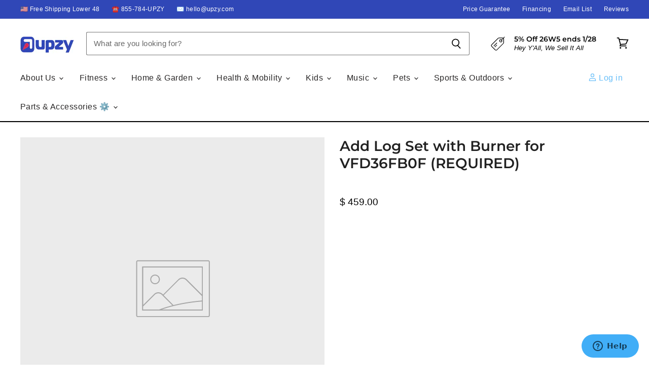

--- FILE ---
content_type: text/html; charset=utf-8
request_url: https://www.upzy.com/products/add-log-set-with-burner-for-vfd36fb0f-required
body_size: 60558
content:
<!doctype html>
<html class="no-js no-touch" lang="en">
  <head>
     <!-- BEGIN MerchantWidget Code -->
<script async crossorigin fetchpriority="high" src="/cdn/shopifycloud/importmap-polyfill/es-modules-shim.2.4.0.js"></script>
<script id='merchantWidgetScript'
        src="https://www.gstatic.com/shopping/merchant/merchantwidget.js"
        defer>
</script>
<script type="text/javascript">
  merchantWidgetScript.addEventListener('load', function () {
    merchantwidget.start({
     position: 'LEFT_BOTTOM'
   });
  });
</script>
<!-- END MerchantWidget Code -->
   <!-- Added by AVADA HelpCenter FAQs -->
   <script>
   window.AVADA_APP_FAQS_STATUS = window.AVADA_APP_FAQS_STATUS || {};
   window.AVADA_FAQ = window.AVADA_FAQS || {};
   window.AVADA_FAQ={"categories":[{"categoryId":"Ulg3R3Pcp5719FZIVRKC","defaultCategoryId":1,"createdAt":"2023-01-17T15:33:35.916Z","featured":true,"index":1,"published":true,"position":1,"shopId":"LfRVFKz63BOgWLsfnaPW","question":"SHIPPING","icon":"shipment","questions":[{"featured":false,"questionId":"Da9OkbQG9y1OwkdZG2vM","published":true,"title":"What is your Shipping \u0026 Return policy?"},{"featured":false,"questionId":"XYH0IiAvcUKjOpAJ09zb","published":true,"title":"Is shipping free?"},{"featured":true,"questionId":"hyYajyO7NoBEQumAVD5Z","defaultQuestionId":1,"index":1,"published":false,"title":"How long will it take to receive my order?"},{"featured":true,"questionId":"Q1ZvK0RJh6qT6aVvfopo","defaultQuestionId":3,"index":3,"published":true,"title":"Do you ship internationally?"}],"updatedAt":"2023-01-18T01:35:46.684Z"},{"categoryId":"3Qx6xZrsQmgC475kywSp","createdAt":"2023-01-18T00:26:29.177Z","featured":false,"question":"DEALS","shopId":"LfRVFKz63BOgWLsfnaPW","published":true,"icon":"creditCard","position":4,"questions":[{"featured":false,"questionId":"JnMedVGeOXI5ajpNUxe9","published":true,"title":"What are the current deals\/discounts?"},{"featured":false,"questionId":"m0Lzv9vKQhbUMMoionTt","published":true,"title":"Are there any military discounts?"},{"featured":false,"questionId":"sVXH7hyVrpXtHjROUxHy","published":true,"title":"How do I input my discount code?"},{"questionId":"4BJ9I1CMiPb13MjwcQj8","published":true,"title":"Can I use more than one discount code at a time?","featured":false},{"title":"Do you have a Loyalty Program?","featured":false,"published":true,"questionId":"0UhYqpexO9pwY1AkaLxp"}],"updatedAt":"2023-08-17T16:35:50.941Z"},{"categoryId":"hsluopKqetp7FUpXISGV","createdAt":"2023-01-18T00:45:22.471Z","featured":false,"question":"FINANCING","published":true,"shopId":"LfRVFKz63BOgWLsfnaPW","questions":[{"questionId":"PC9g2mO7lBoPHwj6Owzw","title":"What financing options are available?","featured":false,"published":true},{"featured":false,"published":true,"questionId":"KwKFJr6i6OoQ9nzZXrGi","title":"Do you accept insurance like Medicare?"}],"icon":"discount","position":8,"updatedAt":"2023-01-18T01:28:22.852Z"},{"categoryId":"WGbDjesOcojI6ND5Wp5b","createdAt":"2023-01-18T00:57:19.865Z","featured":false,"question":"PAYMENT METHODS","icon":"credit","published":true,"shopId":"LfRVFKz63BOgWLsfnaPW","questions":[{"questionId":"0OHiclMNVEEvWij4jCHO","published":true,"title":"What payment methods are available?","featured":false},{"questionId":"KYnHN2jfXwlHdDkhcg8t","title":"Can I place an order with a W-9 form involved?","published":true,"featured":false}],"position":10,"updatedAt":"2023-01-18T01:28:22.852Z"},{"categoryId":"qW0n2yDZRT7vxH8kqAIr","createdAt":"2023-01-18T01:17:47.116Z","featured":false,"question":"PRODUCTS","icon":"activities","shopId":"LfRVFKz63BOgWLsfnaPW","published":true,"position":12,"questions":[{"questionId":"Qty2yGNC6ZIausZyjmf0","published":true,"featured":false,"title":"Are all your products new?"},{"published":true,"title":"What's the best way to search for products?","questionId":"lODqYNgrLWyrjDD14u4a","featured":false},{"title":"Do you only sell your products on Upzy.com?","questionId":"hhXieP9lXKpyBBjW98gT","published":true,"featured":false}],"updatedAt":"2023-01-18T01:38:18.856Z"},{"categoryId":"o5s00M4CrJrHfsjSlBVD","createdAt":"2023-01-18T01:21:47.503Z","featured":false,"question":"ORDERS","icon":"gift","shopId":"LfRVFKz63BOgWLsfnaPW","published":true,"position":13,"questions":[{"featured":false,"questionId":"fKYn5I2ye2SgQF5fHhUk","published":true,"title":"How do I place an order?"},{"featured":false,"questionId":"5ihnrOkzmG9kAq9v2Y7W","published":true,"title":"How do I track my order?"},{"featured":false,"questionId":"f9AJym0fkglol5OX6f6t","published":true,"title":"What do I do if I never received my order?"},{"featured":false,"questionId":"xzR1Vk2Mk8AqonTvdIpu","published":true,"title":"Are you online-only?"}],"updatedAt":"2023-01-18T01:30:36.546Z"},{"categoryId":"sougXscviYPsg7T5vlAt","createdAt":"2023-01-18T01:36:33.357Z","featured":false,"question":"LOCATION","icon":"inventory","shopId":"LfRVFKz63BOgWLsfnaPW","published":true,"position":14,"questions":[{"published":true,"featured":false,"questionId":"AxpJa2fQJu1OCCxk3Z3Y","title":"Where are you located?"}],"updatedAt":"2023-01-18T01:36:47.461Z"}],"faqPageSetting":{"categoryColor":"#17428E","answerTextColor":"#808080","questionTextColor":"#FFFFFF","description":"Got a question? We're here to answer!","faqPageCustomCss":"","descriptionColor":"#909090","answerBackgroundColor":"#F4F4F4","q\u0026aFont":"Roboto","headerColor":"#17428E","fontFamily":"Roboto","questionBackgroundColor":"#2E67CC","header":"Frequently Asked Questions","theme":"avada-faq-page","shopId":"LfRVFKz63BOgWLsfnaPW","id":"Sk9bYZdt538kfjEAsbGQ","fontStore":[{"label":"Lato","value":"Lato"},{"label":"Merriweather","value":"Merriweather"},{"label":"PT Sans Narrow","value":"PT+Sans+Narrow"},{"label":"FontAwesome","value":"FontAwesome"},{"label":"OutOfTheSandbox","value":"OutOfTheSandbox"},{"label":"Raleway","value":"Raleway"},{"label":"Font Awesome 5 Brands","value":"Font+Awesome+5+Brands"},{"label":"Font Awesome 5 Free","value":"Font+Awesome+5+Free"},{"label":"JudgemeStar","value":"JudgemeStar"}]},"questions":[{"createdAt":"2023-01-18T00:59:21.234Z","question":"What payment methods are available?","answer":"\u003cp\u003eWe accept all major credit cards:  VISA, Mastercard, AMEX, Discover.\u003c\/p\u003e\u003cp\u003eWe accept Paypal.\u003c\/p\u003e\u003cp\u003eIn certain situations, you can also send us a check.  Please email hello@upzy.com for more information on this.\u003c\/p\u003e","shopId":"LfRVFKz63BOgWLsfnaPW","categoryId":"WGbDjesOcojI6ND5Wp5b","questionId":"0OHiclMNVEEvWij4jCHO"},{"createdAt":"2023-08-17T16:35:50.867Z","answer":"\u003cp\u003eYes we do!  If you make a place an order with us, you'll be emailed a discount code to use on any subsequent purchases. \u003c\/p\u003e","question":"Do you have a Loyalty Program?","shopId":"LfRVFKz63BOgWLsfnaPW","categoryId":"3Qx6xZrsQmgC475kywSp","questionId":"0UhYqpexO9pwY1AkaLxp"},{"createdAt":"2023-01-18T00:37:58.426Z","answer":"\u003cp\u003eNo, you can only use one discount code at a time.\u0026nbsp;So pick the one that saves you the most money!\u003c\/p\u003e\u003cp\u003e\u003cbr\u003e\u003c\/p\u003e\u003cp\u003e\u003cbr\u003e\u003c\/p\u003e","question":"Can I use more than one discount code at a time?","shopId":"LfRVFKz63BOgWLsfnaPW","categoryId":"3Qx6xZrsQmgC475kywSp","questionId":"4BJ9I1CMiPb13MjwcQj8"},{"createdAt":"2023-01-18T01:29:19.135Z","answer":"\u003cp\u003eYou can track your order by clicking \u003ca href=\"http:\/\/www.superscooterstore.com\/pages\/track-your-order\" rel=\"noopener noreferrer\" target=\"_blank\"\u003eHERE\u003c\/a\u003e.\u003c\/p\u003e","question":"How do I track my order?","shopId":"LfRVFKz63BOgWLsfnaPW","categoryId":"o5s00M4CrJrHfsjSlBVD","questionId":"5ihnrOkzmG9kAq9v2Y7W"},{"createdAt":"2023-01-18T01:36:47.397Z","question":"Where are you located?","answer":"\u003cp\u003eWe are located in Beaverton, Oregon.\u003c\/p\u003e","shopId":"LfRVFKz63BOgWLsfnaPW","categoryId":"sougXscviYPsg7T5vlAt","questionId":"AxpJa2fQJu1OCCxk3Z3Y"},{"createdAt":"2023-01-18T01:34:17.044Z","answer":"\u003cp\u003eOur Shipping \u0026amp; Return policy is found \u003ca href=\"https:\/\/www.upzy.com\/pages\/shipping-and-returns\" rel=\"noopener noreferrer\" target=\"_blank\"\u003eHERE\u003c\/a\u003e.\u003c\/p\u003e","question":"What is your Shipping \u0026 Return policy?","shopId":"LfRVFKz63BOgWLsfnaPW","categoryId":"Ulg3R3Pcp5719FZIVRKC","questionId":"Da9OkbQG9y1OwkdZG2vM"},{"createdAt":"2023-01-18T00:29:00.865Z","shopId":"LfRVFKz63BOgWLsfnaPW","categoryId":"3Qx6xZrsQmgC475kywSp","question":"What are the current deals\/discounts?","answer":"\u003cp\u003eWe have deals\/discounts throughout the year.\u0026nbsp; Our latest discount will be featured on the banner on top of every page.\u0026nbsp; More savings can be found on individual product pages- check the top of each product description for more information.\u003c\/p\u003e\u003cp\u003eTo receive a higher discount not advertised anywhere else, subscribe to our email list \u003cstrong\u003ehere\u003c\/strong\u003e.\u003c\/p\u003e","updatedAt":"2023-07-24T22:26:11.927Z","questionId":"JnMedVGeOXI5ajpNUxe9"},{"createdAt":"2023-01-18T01:05:07.791Z","question":"Can I place an order with a W-9 form involved?","answer":"\u003cp\u003eUnfortunately that is not possible.  We do not provide any W-9 forms.\u003c\/p\u003e","shopId":"LfRVFKz63BOgWLsfnaPW","categoryId":"WGbDjesOcojI6ND5Wp5b","questionId":"KYnHN2jfXwlHdDkhcg8t"},{"createdAt":"2023-01-18T00:51:12.881Z","answer":"\u003cp\u003eWe do not.\u003c\/p\u003e","question":"Do you accept insurance like Medicare?","shopId":"LfRVFKz63BOgWLsfnaPW","categoryId":"hsluopKqetp7FUpXISGV","questionId":"KwKFJr6i6OoQ9nzZXrGi"},{"createdAt":"2023-01-18T00:49:13.764Z","question":"What financing options are available?","shopId":"LfRVFKz63BOgWLsfnaPW","categoryId":"hsluopKqetp7FUpXISGV","answer":"\u003cp\u003eYou can finance using Klarna (most popular option) or if you have Paypal you can also use Paypal Credit. More information found \u003ca href=\"https:\/\/www.upzy.com\/pages\/financing\" rel=\"noopener noreferrer\" target=\"_blank\"\u003eHERE\u003c\/a\u003e.\u003c\/p\u003e\u003cp\u003ePlease note we have no control whether or not you qualify for financing.  Financing is done by third party companies like Klarna and Paypal and they are 100% in charge of your credit qualification, not Upzy.com.\u003c\/p\u003e","updatedAt":"2023-01-18T00:54:29.326Z","questionId":"PC9g2mO7lBoPHwj6Owzw"},{"defaultCategoryId":1,"createdAt":"2023-01-17T15:33:35.957Z","defaultQuestionId":3,"question":"Do you ship internationally?","shopId":"LfRVFKz63BOgWLsfnaPW","categoryId":"Ulg3R3Pcp5719FZIVRKC","answer":"\u003cp\u003eWe generally only ship to the lower 48 states.  However, there are some exceptions with certain products.  You can email hello@upzy.com if you want to see if your product can ship outside of the USA.\u003c\/p\u003e\u003cp\u003eFor international shipping, you can also coordinate with a third party freight forwarder like MyUs.  More info \u003ca href=\"https:\/\/www.upzy.com\/pages\/international-shipping-including-hawaii-and-alaska\" rel=\"noopener noreferrer\" target=\"_blank\"\u003eHERE\u003c\/a\u003e.\u003c\/p\u003e","updatedAt":"2023-01-18T01:33:34.712Z","questionId":"Q1ZvK0RJh6qT6aVvfopo"},{"createdAt":"2023-01-18T01:18:56.470Z","question":"Are all your products new?","answer":"\u003cp\u003eYes, we only sell NEW and UNUSED products.  On a rare occasion we may have a refurbished\/used product available for sale.  If that's the case, it will be stated explicitly in the product title and description.\u003c\/p\u003e","shopId":"LfRVFKz63BOgWLsfnaPW","categoryId":"qW0n2yDZRT7vxH8kqAIr","questionId":"Qty2yGNC6ZIausZyjmf0"},{"createdAt":"2023-01-18T01:35:41.779Z","question":"Is shipping free?","answer":"\u003cp\u003eYes, 99% of our products ship for free to the lower 48 states.  Hawaii\/Alaska locations do not qualify for free shipping. \u003c\/p\u003e\u003cp\u003eThere are a minority of products where shipping may be free to certain regions of the lower 48, for example the West Coast, however there may be an additional charge to other regions.\u003c\/p\u003e","shopId":"LfRVFKz63BOgWLsfnaPW","categoryId":"Ulg3R3Pcp5719FZIVRKC","questionId":"XYH0IiAvcUKjOpAJ09zb"},{"createdAt":"2023-01-18T01:30:29.429Z","question":"What do I do if I never received my order?","answer":"\u003cp\u003eYou can email sales@upzy.com and we can look into this for you.  Rest assured we will definitely always send you a tracking number once your order ships, so you can see where your package is located.\u003c\/p\u003e","shopId":"LfRVFKz63BOgWLsfnaPW","categoryId":"o5s00M4CrJrHfsjSlBVD","questionId":"f9AJym0fkglol5OX6f6t"},{"createdAt":"2023-01-18T01:25:59.846Z","answer":"\u003cp\u003eWhen you're on the specific product that you want to purchase, click on the Add To Cart button.  You will be directed to the checkout page.  You can then follow the prompts and put in your address and information before placing your order.\u003c\/p\u003e","question":"How do I place an order?","shopId":"LfRVFKz63BOgWLsfnaPW","categoryId":"o5s00M4CrJrHfsjSlBVD","questionId":"fKYn5I2ye2SgQF5fHhUk"},{"createdAt":"2023-01-18T01:38:18.779Z","answer":"\u003cp\u003eYes, we 100% only sell on Upzy.com.  We do not sell on any other websites like Amazon, Ebay etc.  \u003c\/p\u003e\u003cp\u003eIf there are other websites that claim to be us but you see their URL is not www.upzy.com, then that website is fraudulent and you should not be buying anything from them.\u003c\/p\u003e","question":"Do you only sell your products on Upzy.com?","shopId":"LfRVFKz63BOgWLsfnaPW","categoryId":"qW0n2yDZRT7vxH8kqAIr","questionId":"hhXieP9lXKpyBBjW98gT"},{"defaultCategoryId":1,"createdAt":"2023-01-17T15:33:35.955Z","question":"How long will it take to receive my order?","defaultQuestionId":1,"shopId":"LfRVFKz63BOgWLsfnaPW","categoryId":"Ulg3R3Pcp5719FZIVRKC","answer":"\u003cp\u003eYour order will typically take about 5-7 business days to ship and deliver to you.  \u003c\/p\u003e\u003cp\u003eThere are a minority of products where this will take longer, for example built-to-order products like standing wheelchairs or larger items like ATVs\/UTVs.  If that's the case, we will state the shipping time on top of the product description.\u003c\/p\u003e","updatedAt":"2023-01-18T01:32:20.003Z","questionId":"hyYajyO7NoBEQumAVD5Z"},{"createdAt":"2023-01-18T01:21:05.165Z","question":"What's the best way to search for products?","answer":"\u003cp\u003eThe best way is using the large Search Bar on top of every page, where you can search by Product Type, Brand, Model and other keywords.\u003c\/p\u003e\u003cp\u003eYou can also use the Menu dropdowns on top of every page.\u003c\/p\u003e","shopId":"LfRVFKz63BOgWLsfnaPW","categoryId":"qW0n2yDZRT7vxH8kqAIr","questionId":"lODqYNgrLWyrjDD14u4a"},{"createdAt":"2023-01-18T00:35:36.712Z","shopId":"LfRVFKz63BOgWLsfnaPW","categoryId":"3Qx6xZrsQmgC475kywSp","question":"Are there any military discounts?","answer":"\u003cp\u003eWe do not have specific military discounts. Look for our latest discount on the banner on top of every page.\u0026nbsp;More discounts can be found on individual product pages- check the top of each product description for more information.\u003c\/p\u003e\u003cp\u003eTo receive a higher discount not advertised anywhere else, subscribe to our email list \u003cstrong\u003ehere\u003c\/strong\u003e.\u003c\/p\u003e","updatedAt":"2023-07-24T22:26:31.059Z","questionId":"m0Lzv9vKQhbUMMoionTt"},{"createdAt":"2023-01-18T00:36:03.985Z","question":"How do I input my discount code?","answer":"\u003cp\u003e\u003cstrong\u003e1)\u0026nbsp;Go to the product you want to purchase.\u003c\/strong\u003e\u003c\/p\u003e\u003cp\u003e\u003cstrong\u003e2)\u0026nbsp;Click on Add To Cart.\u003c\/strong\u003e\u003c\/p\u003e\u003cp\u003e\u003cstrong\u003e3)\u0026nbsp;Click on Checkout.\u003c\/strong\u003e\u003c\/p\u003e\u003cp\u003e\u003cstrong\u003e4)\u0026nbsp;Input your discount code in the Discount field.\u003c\/strong\u003e\u003c\/p\u003e","shopId":"LfRVFKz63BOgWLsfnaPW","categoryId":"3Qx6xZrsQmgC475kywSp","questionId":"sVXH7hyVrpXtHjROUxHy"},{"createdAt":"2023-01-18T01:27:47.445Z","answer":"\u003cp\u003eYes, we are online-only.  We have no physical locations, although we ship from warehouses located nationwide in the lower 48 states.  \u003c\/p\u003e\u003cp\u003eThe reason why we're able to keep our prices so low is because we do not maintain a physical storefront, but ship directly from the manufacturer\/distributor to you.\u003c\/p\u003e","question":"Are you online-only?","shopId":"LfRVFKz63BOgWLsfnaPW","categoryId":"o5s00M4CrJrHfsjSlBVD","questionId":"xzR1Vk2Mk8AqonTvdIpu"}],"shop":{"disableWatermark":true,"statusFAQOnWidget":true,"statusFAQPage":true},"widgetSetting":{"hideOnMobile":false,"isPhoneCall":true,"brandColor":"#2B42E7","appCss":"","icon":"question","description":"How can I help you?","isFeaturedArticles":true,"isOrderTracking":true,"actionColor":"#FFFFFF","btnPopupColor":"#2B42E7","theme":"basic","shopId":"LfRVFKz63BOgWLsfnaPW","customCss":"","backBtnLabel":"Back","contactMassage":"","contentTextFont":"Roboto","welcomeText":"Hi 👋","floatBtnLabel":"","removeBranding":false,"contactForm":"","textColor":"#1D1D1D","isContactUs":true,"isCategory":true,"whatApp":"","isCustom":true,"floatBtnPosition":"bottom_right","textFont":"Roboto","createdAt":"2023-01-17T15:33:36.665Z","isContactForm":false,"isWhatApp":false,"id":"zDZV4TlyvWwOeByeLNKv","shopifyDomain":"superscooterstore.myshopify.com","isContactMessage":false,"phoneCall":"18557848799","email":"team@upzy.com","fontStore":[{"label":"Lato","value":"Lato"},{"label":"Merriweather","value":"Merriweather"},{"label":"PT Sans Narrow","value":"PT+Sans+Narrow"},{"label":"FontAwesome","value":"FontAwesome"},{"label":"OutOfTheSandbox","value":"OutOfTheSandbox"},{"label":"JudgemeStar","value":"JudgemeStar"},{"label":"Raleway","value":"Raleway"},{"label":"Font Awesome 5 Brands","value":"Font+Awesome+5+Brands"},{"label":"Font Awesome 5 Free","value":"Font+Awesome+5+Free"},{"label":"JudgemeIcons","value":"JudgemeIcons"}]}}
   window.AVADA_APP_FAQS_STATUS.shopId = 'LfRVFKz63BOgWLsfnaPW';
   window.AVADA_APP_FAQS_STATUS.statusFAQOnWidget = false;
 </script>
   <!-- /Added by AVADA HelpCenter FAQs -->
    
<!-- Start of  Zendesk Widget script -->
<script id="ze-snippet" src="https://static.zdassets.com/ekr/snippet.js?key=f20870f3-95b5-4d4f-8e04-f83b221ca937"> </script>
<!-- End of  Zendesk Widget script -->    
  <script>
    window.Store = window.Store || {};
    window.Store.id = 7258321;
  </script>
    <meta charset="utf-8">
    <meta http-equiv="X-UA-Compatible" content="IE=edge,chrome=1">
    <meta name="viewport" content="width=device-width,initial-scale=1" />

    <!-- Preconnect Domains -->
    <link rel="preconnect" href="https://cdn.shopify.com" crossorigin>
    <link rel="preconnect" href="https://fonts.shopify.com" crossorigin>
    <link rel="preconnect" href="https://monorail-edge.shopifysvc.com">

    
    

    <!-- Preload Assets -->
    <link rel="preload" href="//www.upzy.com/cdn/shop/t/56/assets/api.js?v=65023494285398190251756393860" as="script">

    

    <link rel="preload" href="//www.upzy.com/cdn/shop/t/56/assets/superstore.js?v=123710644272920833901756393860" as="script"><title>Add Log Set with Burner for VFD36FB0F (REQUIRED) — Upzy.com</title>

    
      <meta name="description" content="***This is a hidden product used with the Product Options application, Please do not delete this product.***">
    

    
  <link rel="shortcut icon" href="//www.upzy.com/cdn/shop/files/Upzy_High_Res_Favicon_Final_32x32.png?v=1677860071" type="image/png">


    
      <link rel="canonical" href="https://www.upzy.com/products/add-log-set-with-burner-for-vfd36fb0f-required" />
    

    
    















<meta property="og:site_name" content="Upzy.com">
<meta property="og:url" content="https://www.upzy.com/products/add-log-set-with-burner-for-vfd36fb0f-required">
<meta property="og:title" content="Add Log Set with Burner for VFD36FB0F (REQUIRED)">
<meta property="og:type" content="website">
<meta property="og:description" content="***This is a hidden product used with the Product Options application, Please do not delete this product.***">




    
    
    

    
    
    <meta
      property="og:image"
      content="https://www.upzy.com/cdn/shop/files/upzy-square-logo_450x_428371e7-da8b-4c97-9529-645a57187a04_1200x833.jpg?v=1731024463"
    />
    <meta
      property="og:image:secure_url"
      content="https://www.upzy.com/cdn/shop/files/upzy-square-logo_450x_428371e7-da8b-4c97-9529-645a57187a04_1200x833.jpg?v=1731024463"
    />
    <meta property="og:image:width" content="1200" />
    <meta property="og:image:height" content="833" />
    
    
    <meta property="og:image:alt" content="Social media image" />
  
















<meta name="twitter:title" content="Add Log Set with Burner for VFD36FB0F (REQUIRED)">
<meta name="twitter:description" content="***This is a hidden product used with the Product Options application, Please do not delete this product.***">


    
    
    
      
      
      <meta name="twitter:card" content="summary_large_image">
    
    
    <meta
      property="twitter:image"
      content="https://www.upzy.com/cdn/shop/files/upzy-square-logo_450x_428371e7-da8b-4c97-9529-645a57187a04_1200x600_crop_center.jpg?v=1731024463"
    />
    <meta property="twitter:image:width" content="1200" />
    <meta property="twitter:image:height" content="600" />
    
    
    <meta property="twitter:image:alt" content="Social media image" />
  



    

    <link rel="preload" href="" as="font" crossorigin="anonymous">

    
      <link rel="preload" as="style" href="//www.upzy.com/cdn/shop/t/56/assets/theme-critical.css?v=54397930197137860911762443456">
    

    <!-- pxu-sections-js start DO NOT EDIT --><script src="//www.upzy.com/cdn/shop/t/56/assets/pxu-sections.js?v=36039314223556910771756393860" defer></script><!-- DO NOT EDIT pxu-sections-js end-->
<script>window.performance && window.performance.mark && window.performance.mark('shopify.content_for_header.start');</script><meta name="google-site-verification" content="BWeaZ1SabbBePSAgZj1E5mjC3u5iIzGRv8iYnz2auHo">
<meta id="shopify-digital-wallet" name="shopify-digital-wallet" content="/7258321/digital_wallets/dialog">
<meta name="shopify-checkout-api-token" content="4386dfb1cc748549e4ca4d9264480549">
<meta id="in-context-paypal-metadata" data-shop-id="7258321" data-venmo-supported="false" data-environment="production" data-locale="en_US" data-paypal-v4="true" data-currency="USD">
<link rel="alternate" type="application/json+oembed" href="https://www.upzy.com/products/add-log-set-with-burner-for-vfd36fb0f-required.oembed">
<script async="async" src="/checkouts/internal/preloads.js?locale=en-US"></script>
<link rel="preconnect" href="https://shop.app" crossorigin="anonymous">
<script async="async" src="https://shop.app/checkouts/internal/preloads.js?locale=en-US&shop_id=7258321" crossorigin="anonymous"></script>
<script id="apple-pay-shop-capabilities" type="application/json">{"shopId":7258321,"countryCode":"US","currencyCode":"USD","merchantCapabilities":["supports3DS"],"merchantId":"gid:\/\/shopify\/Shop\/7258321","merchantName":"Upzy.com","requiredBillingContactFields":["postalAddress","email","phone"],"requiredShippingContactFields":["postalAddress","email","phone"],"shippingType":"shipping","supportedNetworks":["visa","masterCard","amex","discover","elo","jcb"],"total":{"type":"pending","label":"Upzy.com","amount":"1.00"},"shopifyPaymentsEnabled":true,"supportsSubscriptions":true}</script>
<script id="shopify-features" type="application/json">{"accessToken":"4386dfb1cc748549e4ca4d9264480549","betas":["rich-media-storefront-analytics"],"domain":"www.upzy.com","predictiveSearch":true,"shopId":7258321,"locale":"en"}</script>
<script>var Shopify = Shopify || {};
Shopify.shop = "superscooterstore.myshopify.com";
Shopify.locale = "en";
Shopify.currency = {"active":"USD","rate":"1.0"};
Shopify.country = "US";
Shopify.theme = {"name":"Superstore-v4.4.0 4 Badges (Tablet Fix)","id":148654915747,"schema_name":"Superstore","schema_version":"4.4.0","theme_store_id":null,"role":"main"};
Shopify.theme.handle = "null";
Shopify.theme.style = {"id":null,"handle":null};
Shopify.cdnHost = "www.upzy.com/cdn";
Shopify.routes = Shopify.routes || {};
Shopify.routes.root = "/";</script>
<script type="module">!function(o){(o.Shopify=o.Shopify||{}).modules=!0}(window);</script>
<script>!function(o){function n(){var o=[];function n(){o.push(Array.prototype.slice.apply(arguments))}return n.q=o,n}var t=o.Shopify=o.Shopify||{};t.loadFeatures=n(),t.autoloadFeatures=n()}(window);</script>
<script>
  window.ShopifyPay = window.ShopifyPay || {};
  window.ShopifyPay.apiHost = "shop.app\/pay";
  window.ShopifyPay.redirectState = null;
</script>
<script id="shop-js-analytics" type="application/json">{"pageType":"product"}</script>
<script defer="defer" async type="module" src="//www.upzy.com/cdn/shopifycloud/shop-js/modules/v2/client.init-shop-cart-sync_BT-GjEfc.en.esm.js"></script>
<script defer="defer" async type="module" src="//www.upzy.com/cdn/shopifycloud/shop-js/modules/v2/chunk.common_D58fp_Oc.esm.js"></script>
<script defer="defer" async type="module" src="//www.upzy.com/cdn/shopifycloud/shop-js/modules/v2/chunk.modal_xMitdFEc.esm.js"></script>
<script type="module">
  await import("//www.upzy.com/cdn/shopifycloud/shop-js/modules/v2/client.init-shop-cart-sync_BT-GjEfc.en.esm.js");
await import("//www.upzy.com/cdn/shopifycloud/shop-js/modules/v2/chunk.common_D58fp_Oc.esm.js");
await import("//www.upzy.com/cdn/shopifycloud/shop-js/modules/v2/chunk.modal_xMitdFEc.esm.js");

  window.Shopify.SignInWithShop?.initShopCartSync?.({"fedCMEnabled":true,"windoidEnabled":true});

</script>
<script>
  window.Shopify = window.Shopify || {};
  if (!window.Shopify.featureAssets) window.Shopify.featureAssets = {};
  window.Shopify.featureAssets['shop-js'] = {"shop-cart-sync":["modules/v2/client.shop-cart-sync_DZOKe7Ll.en.esm.js","modules/v2/chunk.common_D58fp_Oc.esm.js","modules/v2/chunk.modal_xMitdFEc.esm.js"],"init-fed-cm":["modules/v2/client.init-fed-cm_B6oLuCjv.en.esm.js","modules/v2/chunk.common_D58fp_Oc.esm.js","modules/v2/chunk.modal_xMitdFEc.esm.js"],"shop-cash-offers":["modules/v2/client.shop-cash-offers_D2sdYoxE.en.esm.js","modules/v2/chunk.common_D58fp_Oc.esm.js","modules/v2/chunk.modal_xMitdFEc.esm.js"],"shop-login-button":["modules/v2/client.shop-login-button_QeVjl5Y3.en.esm.js","modules/v2/chunk.common_D58fp_Oc.esm.js","modules/v2/chunk.modal_xMitdFEc.esm.js"],"pay-button":["modules/v2/client.pay-button_DXTOsIq6.en.esm.js","modules/v2/chunk.common_D58fp_Oc.esm.js","modules/v2/chunk.modal_xMitdFEc.esm.js"],"shop-button":["modules/v2/client.shop-button_DQZHx9pm.en.esm.js","modules/v2/chunk.common_D58fp_Oc.esm.js","modules/v2/chunk.modal_xMitdFEc.esm.js"],"avatar":["modules/v2/client.avatar_BTnouDA3.en.esm.js"],"init-windoid":["modules/v2/client.init-windoid_CR1B-cfM.en.esm.js","modules/v2/chunk.common_D58fp_Oc.esm.js","modules/v2/chunk.modal_xMitdFEc.esm.js"],"init-shop-for-new-customer-accounts":["modules/v2/client.init-shop-for-new-customer-accounts_C_vY_xzh.en.esm.js","modules/v2/client.shop-login-button_QeVjl5Y3.en.esm.js","modules/v2/chunk.common_D58fp_Oc.esm.js","modules/v2/chunk.modal_xMitdFEc.esm.js"],"init-shop-email-lookup-coordinator":["modules/v2/client.init-shop-email-lookup-coordinator_BI7n9ZSv.en.esm.js","modules/v2/chunk.common_D58fp_Oc.esm.js","modules/v2/chunk.modal_xMitdFEc.esm.js"],"init-shop-cart-sync":["modules/v2/client.init-shop-cart-sync_BT-GjEfc.en.esm.js","modules/v2/chunk.common_D58fp_Oc.esm.js","modules/v2/chunk.modal_xMitdFEc.esm.js"],"shop-toast-manager":["modules/v2/client.shop-toast-manager_DiYdP3xc.en.esm.js","modules/v2/chunk.common_D58fp_Oc.esm.js","modules/v2/chunk.modal_xMitdFEc.esm.js"],"init-customer-accounts":["modules/v2/client.init-customer-accounts_D9ZNqS-Q.en.esm.js","modules/v2/client.shop-login-button_QeVjl5Y3.en.esm.js","modules/v2/chunk.common_D58fp_Oc.esm.js","modules/v2/chunk.modal_xMitdFEc.esm.js"],"init-customer-accounts-sign-up":["modules/v2/client.init-customer-accounts-sign-up_iGw4briv.en.esm.js","modules/v2/client.shop-login-button_QeVjl5Y3.en.esm.js","modules/v2/chunk.common_D58fp_Oc.esm.js","modules/v2/chunk.modal_xMitdFEc.esm.js"],"shop-follow-button":["modules/v2/client.shop-follow-button_CqMgW2wH.en.esm.js","modules/v2/chunk.common_D58fp_Oc.esm.js","modules/v2/chunk.modal_xMitdFEc.esm.js"],"checkout-modal":["modules/v2/client.checkout-modal_xHeaAweL.en.esm.js","modules/v2/chunk.common_D58fp_Oc.esm.js","modules/v2/chunk.modal_xMitdFEc.esm.js"],"shop-login":["modules/v2/client.shop-login_D91U-Q7h.en.esm.js","modules/v2/chunk.common_D58fp_Oc.esm.js","modules/v2/chunk.modal_xMitdFEc.esm.js"],"lead-capture":["modules/v2/client.lead-capture_BJmE1dJe.en.esm.js","modules/v2/chunk.common_D58fp_Oc.esm.js","modules/v2/chunk.modal_xMitdFEc.esm.js"],"payment-terms":["modules/v2/client.payment-terms_Ci9AEqFq.en.esm.js","modules/v2/chunk.common_D58fp_Oc.esm.js","modules/v2/chunk.modal_xMitdFEc.esm.js"]};
</script>
<script>(function() {
  var isLoaded = false;
  function asyncLoad() {
    if (isLoaded) return;
    isLoaded = true;
    var urls = ["https:\/\/cdn-scripts.signifyd.com\/shopify\/script-tag.js?shop=superscooterstore.myshopify.com","https:\/\/a.mailmunch.co\/widgets\/site-402972-50c4dd13d4e7994f21a7d5fbe2d91ad4af993500.js?shop=superscooterstore.myshopify.com","https:\/\/s3.eu-west-1.amazonaws.com\/production-klarna-il-shopify-osm\/0b7fe7c4a98ef8166eeafee767bc667686567a25\/superscooterstore.myshopify.com-1756989603985.js?shop=superscooterstore.myshopify.com"];
    for (var i = 0; i < urls.length; i++) {
      var s = document.createElement('script');
      s.type = 'text/javascript';
      s.async = true;
      s.src = urls[i];
      var x = document.getElementsByTagName('script')[0];
      x.parentNode.insertBefore(s, x);
    }
  };
  if(window.attachEvent) {
    window.attachEvent('onload', asyncLoad);
  } else {
    window.addEventListener('load', asyncLoad, false);
  }
})();</script>
<script id="__st">var __st={"a":7258321,"offset":-18000,"reqid":"37d1f794-ec70-41e9-a19f-9fceb549a580-1769250516","pageurl":"www.upzy.com\/products\/add-log-set-with-burner-for-vfd36fb0f-required","u":"14242db94c48","p":"product","rtyp":"product","rid":1491853017137};</script>
<script>window.ShopifyPaypalV4VisibilityTracking = true;</script>
<script id="form-persister">!function(){'use strict';const t='contact',e='new_comment',n=[[t,t],['blogs',e],['comments',e],[t,'customer']],o='password',r='form_key',c=['recaptcha-v3-token','g-recaptcha-response','h-captcha-response',o],s=()=>{try{return window.sessionStorage}catch{return}},i='__shopify_v',u=t=>t.elements[r],a=function(){const t=[...n].map((([t,e])=>`form[action*='/${t}']:not([data-nocaptcha='true']) input[name='form_type'][value='${e}']`)).join(',');var e;return e=t,()=>e?[...document.querySelectorAll(e)].map((t=>t.form)):[]}();function m(t){const e=u(t);a().includes(t)&&(!e||!e.value)&&function(t){try{if(!s())return;!function(t){const e=s();if(!e)return;const n=u(t);if(!n)return;const o=n.value;o&&e.removeItem(o)}(t);const e=Array.from(Array(32),(()=>Math.random().toString(36)[2])).join('');!function(t,e){u(t)||t.append(Object.assign(document.createElement('input'),{type:'hidden',name:r})),t.elements[r].value=e}(t,e),function(t,e){const n=s();if(!n)return;const r=[...t.querySelectorAll(`input[type='${o}']`)].map((({name:t})=>t)),u=[...c,...r],a={};for(const[o,c]of new FormData(t).entries())u.includes(o)||(a[o]=c);n.setItem(e,JSON.stringify({[i]:1,action:t.action,data:a}))}(t,e)}catch(e){console.error('failed to persist form',e)}}(t)}const f=t=>{if('true'===t.dataset.persistBound)return;const e=function(t,e){const n=function(t){return'function'==typeof t.submit?t.submit:HTMLFormElement.prototype.submit}(t).bind(t);return function(){let t;return()=>{t||(t=!0,(()=>{try{e(),n()}catch(t){(t=>{console.error('form submit failed',t)})(t)}})(),setTimeout((()=>t=!1),250))}}()}(t,(()=>{m(t)}));!function(t,e){if('function'==typeof t.submit&&'function'==typeof e)try{t.submit=e}catch{}}(t,e),t.addEventListener('submit',(t=>{t.preventDefault(),e()})),t.dataset.persistBound='true'};!function(){function t(t){const e=(t=>{const e=t.target;return e instanceof HTMLFormElement?e:e&&e.form})(t);e&&m(e)}document.addEventListener('submit',t),document.addEventListener('DOMContentLoaded',(()=>{const e=a();for(const t of e)f(t);var n;n=document.body,new window.MutationObserver((t=>{for(const e of t)if('childList'===e.type&&e.addedNodes.length)for(const t of e.addedNodes)1===t.nodeType&&'FORM'===t.tagName&&a().includes(t)&&f(t)})).observe(n,{childList:!0,subtree:!0,attributes:!1}),document.removeEventListener('submit',t)}))}()}();</script>
<script integrity="sha256-4kQ18oKyAcykRKYeNunJcIwy7WH5gtpwJnB7kiuLZ1E=" data-source-attribution="shopify.loadfeatures" defer="defer" src="//www.upzy.com/cdn/shopifycloud/storefront/assets/storefront/load_feature-a0a9edcb.js" crossorigin="anonymous"></script>
<script crossorigin="anonymous" defer="defer" src="//www.upzy.com/cdn/shopifycloud/storefront/assets/shopify_pay/storefront-65b4c6d7.js?v=20250812"></script>
<script data-source-attribution="shopify.dynamic_checkout.dynamic.init">var Shopify=Shopify||{};Shopify.PaymentButton=Shopify.PaymentButton||{isStorefrontPortableWallets:!0,init:function(){window.Shopify.PaymentButton.init=function(){};var t=document.createElement("script");t.src="https://www.upzy.com/cdn/shopifycloud/portable-wallets/latest/portable-wallets.en.js",t.type="module",document.head.appendChild(t)}};
</script>
<script data-source-attribution="shopify.dynamic_checkout.buyer_consent">
  function portableWalletsHideBuyerConsent(e){var t=document.getElementById("shopify-buyer-consent"),n=document.getElementById("shopify-subscription-policy-button");t&&n&&(t.classList.add("hidden"),t.setAttribute("aria-hidden","true"),n.removeEventListener("click",e))}function portableWalletsShowBuyerConsent(e){var t=document.getElementById("shopify-buyer-consent"),n=document.getElementById("shopify-subscription-policy-button");t&&n&&(t.classList.remove("hidden"),t.removeAttribute("aria-hidden"),n.addEventListener("click",e))}window.Shopify?.PaymentButton&&(window.Shopify.PaymentButton.hideBuyerConsent=portableWalletsHideBuyerConsent,window.Shopify.PaymentButton.showBuyerConsent=portableWalletsShowBuyerConsent);
</script>
<script data-source-attribution="shopify.dynamic_checkout.cart.bootstrap">document.addEventListener("DOMContentLoaded",(function(){function t(){return document.querySelector("shopify-accelerated-checkout-cart, shopify-accelerated-checkout")}if(t())Shopify.PaymentButton.init();else{new MutationObserver((function(e,n){t()&&(Shopify.PaymentButton.init(),n.disconnect())})).observe(document.body,{childList:!0,subtree:!0})}}));
</script>
<link id="shopify-accelerated-checkout-styles" rel="stylesheet" media="screen" href="https://www.upzy.com/cdn/shopifycloud/portable-wallets/latest/accelerated-checkout-backwards-compat.css" crossorigin="anonymous">
<style id="shopify-accelerated-checkout-cart">
        #shopify-buyer-consent {
  margin-top: 1em;
  display: inline-block;
  width: 100%;
}

#shopify-buyer-consent.hidden {
  display: none;
}

#shopify-subscription-policy-button {
  background: none;
  border: none;
  padding: 0;
  text-decoration: underline;
  font-size: inherit;
  cursor: pointer;
}

#shopify-subscription-policy-button::before {
  box-shadow: none;
}

      </style>

<script>window.performance && window.performance.mark && window.performance.mark('shopify.content_for_header.end');</script>

<script>
    window.BOLD = window.BOLD || {};
        window.BOLD.options = window.BOLD.options || {};
        window.BOLD.options.settings = window.BOLD.options.settings || {};
        window.BOLD.options.settings.v1_variant_mode = window.BOLD.options.settings.v1_variant_mode || true;
        window.BOLD.options.settings.hybrid_fix_auto_insert_inputs =
        window.BOLD.options.settings.hybrid_fix_auto_insert_inputs || true;
</script>
<script>window.BOLD = window.BOLD || {};
    window.BOLD.common = window.BOLD.common || {};
    window.BOLD.common.Shopify = window.BOLD.common.Shopify || {};
    window.BOLD.common.Shopify.shop = {
      domain: 'www.upzy.com',
      permanent_domain: 'superscooterstore.myshopify.com',
      url: 'https://www.upzy.com',
      secure_url: 'https://www.upzy.com',money_format: "$ {{amount}}",currency: "USD"
    };
    window.BOLD.common.Shopify.customer = {
      id: null,
      tags: null,
    };
    window.BOLD.common.Shopify.cart = {"note":null,"attributes":{},"original_total_price":0,"total_price":0,"total_discount":0,"total_weight":0.0,"item_count":0,"items":[],"requires_shipping":false,"currency":"USD","items_subtotal_price":0,"cart_level_discount_applications":[],"checkout_charge_amount":0};
    window.BOLD.common.template = 'product';window.BOLD.common.Shopify.formatMoney = function(money, format) {
        function n(t, e) {
            return "undefined" == typeof t ? e : t
        }
        function r(t, e, r, i) {
            if (e = n(e, 2),
                r = n(r, ","),
                i = n(i, "."),
            isNaN(t) || null == t)
                return 0;
            t = (t / 100).toFixed(e);
            var o = t.split(".")
                , a = o[0].replace(/(\d)(?=(\d\d\d)+(?!\d))/g, "$1" + r)
                , s = o[1] ? i + o[1] : "";
            return a + s
        }
        "string" == typeof money && (money = money.replace(".", ""));
        var i = ""
            , o = /\{\{\s*(\w+)\s*\}\}/
            , a = format || window.BOLD.common.Shopify.shop.money_format || window.Shopify.money_format || "$ {{ amount }}";
        switch (a.match(o)[1]) {
            case "amount":
                i = r(money, 2, ",", ".");
                break;
            case "amount_no_decimals":
                i = r(money, 0, ",", ".");
                break;
            case "amount_with_comma_separator":
                i = r(money, 2, ".", ",");
                break;
            case "amount_no_decimals_with_comma_separator":
                i = r(money, 0, ".", ",");
                break;
            case "amount_with_space_separator":
                i = r(money, 2, " ", ",");
                break;
            case "amount_no_decimals_with_space_separator":
                i = r(money, 0, " ", ",");
                break;
            case "amount_with_apostrophe_separator":
                i = r(money, 2, "'", ".");
                break;
        }
        return a.replace(o, i);
    };
    window.BOLD.common.Shopify.saveProduct = function (handle, product) {
      if (typeof handle === 'string' && typeof window.BOLD.common.Shopify.products[handle] === 'undefined') {
        if (typeof product === 'number') {
          window.BOLD.common.Shopify.handles[product] = handle;
          product = { id: product };
        }
        window.BOLD.common.Shopify.products[handle] = product;
      }
    };
    window.BOLD.common.Shopify.saveVariant = function (variant_id, variant) {
      if (typeof variant_id === 'number' && typeof window.BOLD.common.Shopify.variants[variant_id] === 'undefined') {
        window.BOLD.common.Shopify.variants[variant_id] = variant;
      }
    };window.BOLD.common.Shopify.products = window.BOLD.common.Shopify.products || {};
    window.BOLD.common.Shopify.variants = window.BOLD.common.Shopify.variants || {};
    window.BOLD.common.Shopify.handles = window.BOLD.common.Shopify.handles || {};window.BOLD.common.Shopify.handle = "add-log-set-with-burner-for-vfd36fb0f-required"
window.BOLD.common.Shopify.saveProduct("add-log-set-with-burner-for-vfd36fb0f-required", 1491853017137);window.BOLD.common.Shopify.saveVariant(13652923285553, { product_id: 1491853017137, product_handle: "add-log-set-with-burner-for-vfd36fb0f-required", price: 45900, group_id: '', csp_metafield: {}});window.BOLD.common.Shopify.saveVariant(13652923318321, { product_id: 1491853017137, product_handle: "add-log-set-with-burner-for-vfd36fb0f-required", price: 45900, group_id: '', csp_metafield: {}});window.BOLD.common.Shopify.saveVariant(13652923351089, { product_id: 1491853017137, product_handle: "add-log-set-with-burner-for-vfd36fb0f-required", price: 54900, group_id: '', csp_metafield: {}});window.BOLD.common.Shopify.saveVariant(13652923383857, { product_id: 1491853017137, product_handle: "add-log-set-with-burner-for-vfd36fb0f-required", price: 54900, group_id: '', csp_metafield: {}});window.BOLD.common.Shopify.saveVariant(13652923416625, { product_id: 1491853017137, product_handle: "add-log-set-with-burner-for-vfd36fb0f-required", price: 63900, group_id: '', csp_metafield: {}});window.BOLD.common.Shopify.saveVariant(13652923449393, { product_id: 1491853017137, product_handle: "add-log-set-with-burner-for-vfd36fb0f-required", price: 63900, group_id: '', csp_metafield: {}});window.BOLD.apps_installed = {} || {};window.BOLD.common.Shopify.metafields = window.BOLD.common.Shopify.metafields || {};window.BOLD.common.Shopify.metafields["bold_rp"] = {};window.BOLD.common.Shopify.metafields["bold_csp_defaults"] = {};window.BOLD.common.cacheParams = window.BOLD.common.cacheParams || {};
</script><link href="//www.upzy.com/cdn/shop/t/56/assets/bold-options.css?v=90023877493307125661756393860" rel="stylesheet" type="text/css" media="all" />
<script defer src="https://options.shopapps.site/js/options.js"></script>
<script>
    window.BOLD.common.cacheParams.options = 1769198703;
</script>
<meta name='robots' content='noindex'>
    <script>
      document.documentElement.className=document.documentElement.className.replace(/\bno-js\b/,'js');
      if(window.Shopify&&window.Shopify.designMode)document.documentElement.className+=' in-theme-editor';
      if(('ontouchstart' in window)||window.DocumentTouch&&document instanceof DocumentTouch)document.documentElement.className=document.documentElement.className.replace(/\bno-touch\b/,'has-touch');
    </script>

    <script src="//www.upzy.com/cdn/shop/t/56/assets/api.js?v=65023494285398190251756393860" defer></script>

    
      <link href="//www.upzy.com/cdn/shop/t/56/assets/theme-critical.css?v=54397930197137860911762443456" rel="stylesheet" type="text/css" media="all" data-styles-above-fold />
      <link rel="preload" as="style" href="//www.upzy.com/cdn/shop/t/56/assets/theme.css?v=59700655094682231541762443456">
    

    

    
    <script>
      window.Theme = window.Theme || {};
      window.Theme.version = '4.4.0';
      window.Theme.name = 'Superstore';
      window.Theme.routes = {
        "root_url": "/",
        "account_url": "/account",
        "account_login_url": "/account/login",
        "account_logout_url": "/account/logout",
        "account_register_url": "/account/register",
        "account_addresses_url": "/account/addresses",
        "collections_url": "/collections",
        "all_products_collection_url": "/collections/all",
        "search_url": "/search",
        "cart_url": "/cart",
        "cart_add_url": "/cart/add",
        "cart_change_url": "/cart/change",
        "cart_clear_url": "/cart/clear",
        "product_recommendations_url": "/recommendations/products",
      };
    </script>
  
    
  <!--Gem_Page_Header_Script-->
    


<!--End_Gem_Page_Header_Script-->
<!-- pxu-sections-css start DO NOT EDIT --><link href="//www.upzy.com/cdn/shop/t/56/assets/pxu-sections.css?v=139104160679854853131756393860" rel="stylesheet" type="text/css" media="all" /><!-- DO NOT EDIT pxu-sections-css end-->
<!-- BEGIN app block: shopify://apps/gempages-builder/blocks/embed-gp-script-head/20b379d4-1b20-474c-a6ca-665c331919f3 -->














<!-- END app block --><!-- BEGIN app block: shopify://apps/judge-me-reviews/blocks/judgeme_core/61ccd3b1-a9f2-4160-9fe9-4fec8413e5d8 --><!-- Start of Judge.me Core -->






<link rel="dns-prefetch" href="https://cdnwidget.judge.me">
<link rel="dns-prefetch" href="https://cdn.judge.me">
<link rel="dns-prefetch" href="https://cdn1.judge.me">
<link rel="dns-prefetch" href="https://api.judge.me">

<script data-cfasync='false' class='jdgm-settings-script'>window.jdgmSettings={"pagination":5,"disable_web_reviews":false,"badge_no_review_text":"No reviews","badge_n_reviews_text":"{{ n }} review/reviews","badge_star_color":"#fbcd0a","hide_badge_preview_if_no_reviews":true,"badge_hide_text":false,"enforce_center_preview_badge":false,"widget_title":"Customer Reviews","widget_open_form_text":"Write a review","widget_close_form_text":"Cancel review","widget_refresh_page_text":"Refresh page","widget_summary_text":"Based on {{ number_of_reviews }} review/reviews","widget_no_review_text":"Be the first to write a review","widget_name_field_text":"Display name","widget_verified_name_field_text":"Verified Name (public)","widget_name_placeholder_text":"Display name","widget_required_field_error_text":"This field is required.","widget_email_field_text":"Email address","widget_verified_email_field_text":"Verified Email (private, can not be edited)","widget_email_placeholder_text":"Your email address","widget_email_field_error_text":"Please enter a valid email address.","widget_rating_field_text":"Rating","widget_review_title_field_text":"Review Title","widget_review_title_placeholder_text":"Give your review a title","widget_review_body_field_text":"Review content","widget_review_body_placeholder_text":"Start writing here...","widget_pictures_field_text":"Picture/Video (optional)","widget_submit_review_text":"Submit Review","widget_submit_verified_review_text":"Submit Verified Review","widget_submit_success_msg_with_auto_publish":"Thank you! Please refresh the page in a few moments to see your review. You can remove or edit your review by logging into \u003ca href='https://judge.me/login' target='_blank' rel='nofollow noopener'\u003eJudge.me\u003c/a\u003e","widget_submit_success_msg_no_auto_publish":"Thank you! Your review will be published as soon as it is approved by the shop admin. You can remove or edit your review by logging into \u003ca href='https://judge.me/login' target='_blank' rel='nofollow noopener'\u003eJudge.me\u003c/a\u003e","widget_show_default_reviews_out_of_total_text":"Showing {{ n_reviews_shown }} out of {{ n_reviews }} reviews.","widget_show_all_link_text":"Show all","widget_show_less_link_text":"Show less","widget_author_said_text":"{{ reviewer_name }} said:","widget_days_text":"{{ n }} days ago","widget_weeks_text":"{{ n }} week/weeks ago","widget_months_text":"{{ n }} month/months ago","widget_years_text":"{{ n }} year/years ago","widget_yesterday_text":"Yesterday","widget_today_text":"Today","widget_replied_text":"\u003e\u003e {{ shop_name }} replied:","widget_read_more_text":"Read more","widget_reviewer_name_as_initial":"last_initial","widget_rating_filter_color":"#ffdc45","widget_rating_filter_see_all_text":"See all reviews","widget_sorting_most_recent_text":"Most Recent","widget_sorting_highest_rating_text":"Highest Rating","widget_sorting_lowest_rating_text":"Lowest Rating","widget_sorting_with_pictures_text":"Only Pictures","widget_sorting_most_helpful_text":"Most Helpful","widget_open_question_form_text":"Ask a question","widget_reviews_subtab_text":"Reviews","widget_questions_subtab_text":"Questions","widget_question_label_text":"Question","widget_answer_label_text":"Answer","widget_question_placeholder_text":"Write your question here","widget_submit_question_text":"Submit Question","widget_question_submit_success_text":"Thank you for your question! We will notify you once it gets answered.","widget_star_color":"#ffdc45","verified_badge_text":"Verified Buyer","verified_badge_bg_color":"#3047b7","verified_badge_text_color":"#ffffff","verified_badge_placement":"left-of-reviewer-name","widget_review_max_height":"","widget_hide_border":false,"widget_social_share":true,"widget_thumb":false,"widget_review_location_show":true,"widget_location_format":"country_state_iso_code","all_reviews_include_out_of_store_products":false,"all_reviews_out_of_store_text":"(out of store)","all_reviews_pagination":100,"all_reviews_product_name_prefix_text":"about","enable_review_pictures":true,"enable_question_anwser":true,"widget_theme":"","review_date_format":"mm/dd/yy","default_sort_method":"most-recent","widget_product_reviews_subtab_text":"Product Reviews","widget_shop_reviews_subtab_text":"Shop Reviews","widget_other_products_reviews_text":"Reviews for other products","widget_store_reviews_subtab_text":"Store reviews","widget_no_store_reviews_text":"This store hasn't received any reviews yet","widget_web_restriction_product_reviews_text":"This product hasn't received any reviews yet","widget_no_items_text":"No items found","widget_show_more_text":"Show more","widget_write_a_store_review_text":"Write a Store Review","widget_other_languages_heading":"Reviews in Other Languages","widget_translate_review_text":"Translate review to {{ language }}","widget_translating_review_text":"Translating...","widget_show_original_translation_text":"Show original ({{ language }})","widget_translate_review_failed_text":"Review couldn't be translated.","widget_translate_review_retry_text":"Retry","widget_translate_review_try_again_later_text":"Try again later","show_product_url_for_grouped_product":false,"widget_sorting_pictures_first_text":"Pictures First","show_pictures_on_all_rev_page_mobile":false,"show_pictures_on_all_rev_page_desktop":false,"floating_tab_hide_mobile_install_preference":false,"floating_tab_button_name":"★ Reviews","floating_tab_title":"Let customers speak for us","floating_tab_button_color":"","floating_tab_button_background_color":"","floating_tab_url":"","floating_tab_url_enabled":true,"floating_tab_tab_style":"text","all_reviews_text_badge_text":"Customers rate us {{ shop.metafields.judgeme.all_reviews_rating | round: 1 }}/5 based on {{ shop.metafields.judgeme.all_reviews_count }} reviews.","all_reviews_text_badge_text_branded_style":"{{ shop.metafields.judgeme.all_reviews_rating | round: 1 }} out of 5 stars based on {{ shop.metafields.judgeme.all_reviews_count }} reviews","is_all_reviews_text_badge_a_link":false,"show_stars_for_all_reviews_text_badge":false,"all_reviews_text_badge_url":"","all_reviews_text_style":"text","all_reviews_text_color_style":"judgeme_brand_color","all_reviews_text_color":"#108474","all_reviews_text_show_jm_brand":true,"featured_carousel_show_header":true,"featured_carousel_title":"What Our Customers Say","testimonials_carousel_title":"Customers are saying","videos_carousel_title":"Real customer stories","cards_carousel_title":"Customers are saying","featured_carousel_count_text":"from {{ n }} reviews","featured_carousel_add_link_to_all_reviews_page":true,"featured_carousel_url":"https://www.upzy.com/pages/reviews","featured_carousel_show_images":true,"featured_carousel_autoslide_interval":5,"featured_carousel_arrows_on_the_sides":true,"featured_carousel_height":250,"featured_carousel_width":80,"featured_carousel_image_size":0,"featured_carousel_image_height":110,"featured_carousel_arrow_color":"#eeeeee","verified_count_badge_style":"vintage","verified_count_badge_orientation":"horizontal","verified_count_badge_color_style":"judgeme_brand_color","verified_count_badge_color":"#108474","is_verified_count_badge_a_link":true,"verified_count_badge_url":"https://www.upzy.com/pages/reviews","verified_count_badge_show_jm_brand":true,"widget_rating_preset_default":5,"widget_first_sub_tab":"product-reviews","widget_show_histogram":true,"widget_histogram_use_custom_color":true,"widget_pagination_use_custom_color":false,"widget_star_use_custom_color":true,"widget_verified_badge_use_custom_color":true,"widget_write_review_use_custom_color":false,"picture_reminder_submit_button":"Upload Pictures","enable_review_videos":true,"mute_video_by_default":false,"widget_sorting_videos_first_text":"Videos First","widget_review_pending_text":"Pending","featured_carousel_items_for_large_screen":5,"social_share_options_order":"Facebook","remove_microdata_snippet":true,"disable_json_ld":false,"enable_json_ld_products":false,"preview_badge_show_question_text":true,"preview_badge_no_question_text":"Ask A Question","preview_badge_n_question_text":"{{ number_of_questions }} question/questions","qa_badge_show_icon":true,"qa_badge_icon_color":"#3047b7","qa_badge_position":"same-row","remove_judgeme_branding":false,"widget_add_search_bar":true,"widget_search_bar_placeholder":"Search","widget_sorting_verified_only_text":"Verified only","featured_carousel_theme":"gallery","featured_carousel_show_rating":true,"featured_carousel_show_title":true,"featured_carousel_show_body":true,"featured_carousel_show_date":false,"featured_carousel_show_reviewer":true,"featured_carousel_show_product":false,"featured_carousel_header_background_color":"#108474","featured_carousel_header_text_color":"#ffffff","featured_carousel_name_product_separator":"reviewed","featured_carousel_full_star_background":"#108474","featured_carousel_empty_star_background":"#dadada","featured_carousel_vertical_theme_background":"#f9fafb","featured_carousel_verified_badge_enable":false,"featured_carousel_verified_badge_color":"#3047b7","featured_carousel_border_style":"round","featured_carousel_review_line_length_limit":2,"featured_carousel_more_reviews_button_text":"All Reviews","featured_carousel_view_product_button_text":"View product","all_reviews_page_load_reviews_on":"button_click","all_reviews_page_load_more_text":"Load More Reviews","disable_fb_tab_reviews":false,"enable_ajax_cdn_cache":false,"widget_public_name_text":"displayed publicly like","default_reviewer_name":"John Smith","default_reviewer_name_has_non_latin":true,"widget_reviewer_anonymous":"Anonymous","medals_widget_title":"Judge.me Review Medals","medals_widget_background_color":"#f9fafb","medals_widget_position":"footer_all_pages","medals_widget_border_color":"#f9fafb","medals_widget_verified_text_position":"left","medals_widget_use_monochromatic_version":false,"medals_widget_elements_color":"#108474","show_reviewer_avatar":true,"widget_invalid_yt_video_url_error_text":"Not a YouTube video URL","widget_max_length_field_error_text":"Please enter no more than {0} characters.","widget_show_country_flag":true,"widget_show_collected_via_shop_app":true,"widget_verified_by_shop_badge_style":"light","widget_verified_by_shop_text":"Verified by Shop","widget_show_photo_gallery":false,"widget_load_with_code_splitting":true,"widget_ugc_install_preference":false,"widget_ugc_title":"Made by us, Shared by you","widget_ugc_subtitle":"Tag us to see your picture featured in our page","widget_ugc_arrows_color":"#ffffff","widget_ugc_primary_button_text":"Buy Now","widget_ugc_primary_button_background_color":"#108474","widget_ugc_primary_button_text_color":"#ffffff","widget_ugc_primary_button_border_width":"0","widget_ugc_primary_button_border_style":"none","widget_ugc_primary_button_border_color":"#108474","widget_ugc_primary_button_border_radius":"25","widget_ugc_secondary_button_text":"Load More","widget_ugc_secondary_button_background_color":"#ffffff","widget_ugc_secondary_button_text_color":"#108474","widget_ugc_secondary_button_border_width":"2","widget_ugc_secondary_button_border_style":"solid","widget_ugc_secondary_button_border_color":"#108474","widget_ugc_secondary_button_border_radius":"25","widget_ugc_reviews_button_text":"View Reviews","widget_ugc_reviews_button_background_color":"#ffffff","widget_ugc_reviews_button_text_color":"#108474","widget_ugc_reviews_button_border_width":"2","widget_ugc_reviews_button_border_style":"solid","widget_ugc_reviews_button_border_color":"#108474","widget_ugc_reviews_button_border_radius":"25","widget_ugc_reviews_button_link_to":"judgeme-reviews-page","widget_ugc_show_post_date":true,"widget_ugc_max_width":"800","widget_rating_metafield_value_type":true,"widget_primary_color":"#3047B7","widget_enable_secondary_color":false,"widget_secondary_color":"#edf5f5","widget_summary_average_rating_text":"{{ average_rating }} out of 5","widget_media_grid_title":"Customer photos \u0026 videos","widget_media_grid_see_more_text":"See more","widget_round_style":false,"widget_show_product_medals":true,"widget_verified_by_judgeme_text":"Verified by Judge.me","widget_show_store_medals":true,"widget_verified_by_judgeme_text_in_store_medals":"Verified by Judge.me","widget_media_field_exceed_quantity_message":"Sorry, we can only accept {{ max_media }} for one review.","widget_media_field_exceed_limit_message":"{{ file_name }} is too large, please select a {{ media_type }} less than {{ size_limit }}MB.","widget_review_submitted_text":"Review Submitted!","widget_question_submitted_text":"Question Submitted!","widget_close_form_text_question":"Cancel","widget_write_your_answer_here_text":"Write your answer here","widget_enabled_branded_link":true,"widget_show_collected_by_judgeme":false,"widget_reviewer_name_color":"","widget_write_review_text_color":"","widget_write_review_bg_color":"","widget_collected_by_judgeme_text":"collected by Judge.me","widget_pagination_type":"standard","widget_load_more_text":"Load More","widget_load_more_color":"#108474","widget_full_review_text":"Full Review","widget_read_more_reviews_text":"Read More Reviews","widget_read_questions_text":"Read Questions","widget_questions_and_answers_text":"Questions \u0026 Answers","widget_verified_by_text":"Verified by","widget_verified_text":"Verified","widget_number_of_reviews_text":"{{ number_of_reviews }} reviews","widget_back_button_text":"Back","widget_next_button_text":"Next","widget_custom_forms_filter_button":"Filters","custom_forms_style":"vertical","widget_show_review_information":false,"how_reviews_are_collected":"How reviews are collected?","widget_show_review_keywords":false,"widget_gdpr_statement":"How we use your data: We'll only contact you about the review you left, and only if necessary. By submitting your review, you agree to Judge.me's \u003ca href='https://judge.me/terms' target='_blank' rel='nofollow noopener'\u003eterms\u003c/a\u003e, \u003ca href='https://judge.me/privacy' target='_blank' rel='nofollow noopener'\u003eprivacy\u003c/a\u003e and \u003ca href='https://judge.me/content-policy' target='_blank' rel='nofollow noopener'\u003econtent\u003c/a\u003e policies.","widget_multilingual_sorting_enabled":false,"widget_translate_review_content_enabled":false,"widget_translate_review_content_method":"manual","popup_widget_review_selection":"automatically_with_pictures","popup_widget_round_border_style":true,"popup_widget_show_title":true,"popup_widget_show_body":true,"popup_widget_show_reviewer":false,"popup_widget_show_product":true,"popup_widget_show_pictures":true,"popup_widget_use_review_picture":true,"popup_widget_show_on_home_page":true,"popup_widget_show_on_product_page":true,"popup_widget_show_on_collection_page":true,"popup_widget_show_on_cart_page":true,"popup_widget_position":"bottom_left","popup_widget_first_review_delay":5,"popup_widget_duration":5,"popup_widget_interval":5,"popup_widget_review_count":5,"popup_widget_hide_on_mobile":true,"review_snippet_widget_round_border_style":true,"review_snippet_widget_card_color":"#FFFFFF","review_snippet_widget_slider_arrows_background_color":"#FFFFFF","review_snippet_widget_slider_arrows_color":"#000000","review_snippet_widget_star_color":"#108474","show_product_variant":false,"all_reviews_product_variant_label_text":"Variant: ","widget_show_verified_branding":false,"widget_ai_summary_title":"Customers say","widget_ai_summary_disclaimer":"AI-powered review summary based on recent customer reviews","widget_show_ai_summary":false,"widget_show_ai_summary_bg":false,"widget_show_review_title_input":true,"redirect_reviewers_invited_via_email":"review_widget","request_store_review_after_product_review":false,"request_review_other_products_in_order":false,"review_form_color_scheme":"default","review_form_corner_style":"square","review_form_star_color":{},"review_form_text_color":"#333333","review_form_background_color":"#ffffff","review_form_field_background_color":"#fafafa","review_form_button_color":{},"review_form_button_text_color":"#ffffff","review_form_modal_overlay_color":"#000000","review_content_screen_title_text":"How would you rate this product?","review_content_introduction_text":"We would love it if you would share a bit about your experience.","store_review_form_title_text":"How would you rate this store?","store_review_form_introduction_text":"We would love it if you would share a bit about your experience.","show_review_guidance_text":true,"one_star_review_guidance_text":"Poor","five_star_review_guidance_text":"Great","customer_information_screen_title_text":"About you","customer_information_introduction_text":"Please tell us more about you.","custom_questions_screen_title_text":"Your experience in more detail","custom_questions_introduction_text":"Here are a few questions to help us understand more about your experience.","review_submitted_screen_title_text":"Thanks for your review!","review_submitted_screen_thank_you_text":"We are processing it and it will appear on the store soon.","review_submitted_screen_email_verification_text":"Please confirm your email by clicking the link we just sent you. This helps us keep reviews authentic.","review_submitted_request_store_review_text":"Would you like to share your experience of shopping with us?","review_submitted_review_other_products_text":"Would you like to review these products?","store_review_screen_title_text":"Would you like to share your experience of shopping with us?","store_review_introduction_text":"We value your feedback and use it to improve. Please share any thoughts or suggestions you have.","reviewer_media_screen_title_picture_text":"Share a picture","reviewer_media_introduction_picture_text":"Upload a photo to support your review.","reviewer_media_screen_title_video_text":"Share a video","reviewer_media_introduction_video_text":"Upload a video to support your review.","reviewer_media_screen_title_picture_or_video_text":"Share a picture or video","reviewer_media_introduction_picture_or_video_text":"Upload a photo or video to support your review.","reviewer_media_youtube_url_text":"Paste your Youtube URL here","advanced_settings_next_step_button_text":"Next","advanced_settings_close_review_button_text":"Close","modal_write_review_flow":false,"write_review_flow_required_text":"Required","write_review_flow_privacy_message_text":"We respect your privacy.","write_review_flow_anonymous_text":"Post review as anonymous","write_review_flow_visibility_text":"This won't be visible to other customers.","write_review_flow_multiple_selection_help_text":"Select as many as you like","write_review_flow_single_selection_help_text":"Select one option","write_review_flow_required_field_error_text":"This field is required","write_review_flow_invalid_email_error_text":"Please enter a valid email address","write_review_flow_max_length_error_text":"Max. {{ max_length }} characters.","write_review_flow_media_upload_text":"\u003cb\u003eClick to upload\u003c/b\u003e or drag and drop","write_review_flow_gdpr_statement":"We'll only contact you about your review if necessary. By submitting your review, you agree to our \u003ca href='https://judge.me/terms' target='_blank' rel='nofollow noopener'\u003eterms and conditions\u003c/a\u003e and \u003ca href='https://judge.me/privacy' target='_blank' rel='nofollow noopener'\u003eprivacy policy\u003c/a\u003e.","rating_only_reviews_enabled":false,"show_negative_reviews_help_screen":false,"new_review_flow_help_screen_rating_threshold":3,"negative_review_resolution_screen_title_text":"Tell us more","negative_review_resolution_text":"Your experience matters to us. If there were issues with your purchase, we're here to help. Feel free to reach out to us, we'd love the opportunity to make things right.","negative_review_resolution_button_text":"Contact us","negative_review_resolution_proceed_with_review_text":"Leave a review","negative_review_resolution_subject":"Issue with purchase from {{ shop_name }}.{{ order_name }}","preview_badge_collection_page_install_status":false,"widget_review_custom_css":".jdgm-rev__replier:before { display: none !important; }","preview_badge_custom_css":"","preview_badge_stars_count":"5-stars","featured_carousel_custom_css":"","floating_tab_custom_css":"","all_reviews_widget_custom_css":".jdgm-rev__replier:before {\n    display: none !important;\n}","medals_widget_custom_css":"","verified_badge_custom_css":"","all_reviews_text_custom_css":"","transparency_badges_collected_via_store_invite":false,"transparency_badges_from_another_provider":false,"transparency_badges_collected_from_store_visitor":false,"transparency_badges_collected_by_verified_review_provider":false,"transparency_badges_earned_reward":false,"transparency_badges_collected_via_store_invite_text":"Review collected via store invitation","transparency_badges_from_another_provider_text":"Review collected from another provider","transparency_badges_collected_from_store_visitor_text":"Review collected from a store visitor","transparency_badges_written_in_google_text":"Review written in Google","transparency_badges_written_in_etsy_text":"Review written in Etsy","transparency_badges_written_in_shop_app_text":"Review written in Shop App","transparency_badges_earned_reward_text":"Review earned a reward for future purchase","product_review_widget_per_page":10,"widget_store_review_label_text":"Review about the store","checkout_comment_extension_title_on_product_page":"Customer Comments","checkout_comment_extension_num_latest_comment_show":5,"checkout_comment_extension_format":"name_and_timestamp","checkout_comment_customer_name":"last_initial","checkout_comment_comment_notification":true,"preview_badge_collection_page_install_preference":true,"preview_badge_home_page_install_preference":true,"preview_badge_product_page_install_preference":true,"review_widget_install_preference":"inside-tab","review_carousel_install_preference":true,"floating_reviews_tab_install_preference":"none","verified_reviews_count_badge_install_preference":true,"all_reviews_text_install_preference":false,"review_widget_best_location":false,"judgeme_medals_install_preference":true,"review_widget_revamp_enabled":false,"review_widget_qna_enabled":false,"review_widget_header_theme":"minimal","review_widget_widget_title_enabled":true,"review_widget_header_text_size":"medium","review_widget_header_text_weight":"regular","review_widget_average_rating_style":"compact","review_widget_bar_chart_enabled":true,"review_widget_bar_chart_type":"numbers","review_widget_bar_chart_style":"standard","review_widget_expanded_media_gallery_enabled":false,"review_widget_reviews_section_theme":"standard","review_widget_image_style":"thumbnails","review_widget_review_image_ratio":"square","review_widget_stars_size":"medium","review_widget_verified_badge":"standard_text","review_widget_review_title_text_size":"medium","review_widget_review_text_size":"medium","review_widget_review_text_length":"medium","review_widget_number_of_columns_desktop":3,"review_widget_carousel_transition_speed":5,"review_widget_custom_questions_answers_display":"always","review_widget_button_text_color":"#FFFFFF","review_widget_text_color":"#000000","review_widget_lighter_text_color":"#7B7B7B","review_widget_corner_styling":"soft","review_widget_review_word_singular":"review","review_widget_review_word_plural":"reviews","review_widget_voting_label":"Helpful?","review_widget_shop_reply_label":"Reply from {{ shop_name }}:","review_widget_filters_title":"Filters","qna_widget_question_word_singular":"Question","qna_widget_question_word_plural":"Questions","qna_widget_answer_reply_label":"Answer from {{ answerer_name }}:","qna_content_screen_title_text":"Ask a question about this product","qna_widget_question_required_field_error_text":"Please enter your question.","qna_widget_flow_gdpr_statement":"We'll only contact you about your question if necessary. By submitting your question, you agree to our \u003ca href='https://judge.me/terms' target='_blank' rel='nofollow noopener'\u003eterms and conditions\u003c/a\u003e and \u003ca href='https://judge.me/privacy' target='_blank' rel='nofollow noopener'\u003eprivacy policy\u003c/a\u003e.","qna_widget_question_submitted_text":"Thanks for your question!","qna_widget_close_form_text_question":"Close","qna_widget_question_submit_success_text":"We’ll notify you by email when your question is answered.","all_reviews_widget_v2025_enabled":false,"all_reviews_widget_v2025_header_theme":"default","all_reviews_widget_v2025_widget_title_enabled":true,"all_reviews_widget_v2025_header_text_size":"medium","all_reviews_widget_v2025_header_text_weight":"regular","all_reviews_widget_v2025_average_rating_style":"compact","all_reviews_widget_v2025_bar_chart_enabled":true,"all_reviews_widget_v2025_bar_chart_type":"numbers","all_reviews_widget_v2025_bar_chart_style":"standard","all_reviews_widget_v2025_expanded_media_gallery_enabled":false,"all_reviews_widget_v2025_show_store_medals":true,"all_reviews_widget_v2025_show_photo_gallery":true,"all_reviews_widget_v2025_show_review_keywords":false,"all_reviews_widget_v2025_show_ai_summary":false,"all_reviews_widget_v2025_show_ai_summary_bg":false,"all_reviews_widget_v2025_add_search_bar":false,"all_reviews_widget_v2025_default_sort_method":"most-recent","all_reviews_widget_v2025_reviews_per_page":10,"all_reviews_widget_v2025_reviews_section_theme":"default","all_reviews_widget_v2025_image_style":"thumbnails","all_reviews_widget_v2025_review_image_ratio":"square","all_reviews_widget_v2025_stars_size":"medium","all_reviews_widget_v2025_verified_badge":"bold_badge","all_reviews_widget_v2025_review_title_text_size":"medium","all_reviews_widget_v2025_review_text_size":"medium","all_reviews_widget_v2025_review_text_length":"medium","all_reviews_widget_v2025_number_of_columns_desktop":3,"all_reviews_widget_v2025_carousel_transition_speed":5,"all_reviews_widget_v2025_custom_questions_answers_display":"always","all_reviews_widget_v2025_show_product_variant":false,"all_reviews_widget_v2025_show_reviewer_avatar":true,"all_reviews_widget_v2025_reviewer_name_as_initial":"","all_reviews_widget_v2025_review_location_show":false,"all_reviews_widget_v2025_location_format":"","all_reviews_widget_v2025_show_country_flag":false,"all_reviews_widget_v2025_verified_by_shop_badge_style":"light","all_reviews_widget_v2025_social_share":false,"all_reviews_widget_v2025_social_share_options_order":"Facebook,Twitter,LinkedIn,Pinterest","all_reviews_widget_v2025_pagination_type":"standard","all_reviews_widget_v2025_button_text_color":"#FFFFFF","all_reviews_widget_v2025_text_color":"#000000","all_reviews_widget_v2025_lighter_text_color":"#7B7B7B","all_reviews_widget_v2025_corner_styling":"soft","all_reviews_widget_v2025_title":"Customer reviews","all_reviews_widget_v2025_ai_summary_title":"Customers say about this store","all_reviews_widget_v2025_no_review_text":"Be the first to write a review","platform":"shopify","branding_url":"https://app.judge.me/reviews/stores/upzy.com","branding_text":"Powered by Judge.me","locale":"en","reply_name":"Upzy.com","widget_version":"2.1","footer":true,"autopublish":false,"review_dates":true,"enable_custom_form":false,"shop_use_review_site":true,"shop_locale":"en","enable_multi_locales_translations":true,"show_review_title_input":true,"review_verification_email_status":"always","can_be_branded":false,"reply_name_text":"Upzy.com"};</script> <style class='jdgm-settings-style'>.jdgm-xx{left:0}:not(.jdgm-prev-badge__stars)>.jdgm-star{color:#ffdc45}.jdgm-histogram .jdgm-star.jdgm-star{color:#ffdc45}.jdgm-preview-badge .jdgm-star.jdgm-star{color:#fbcd0a}.jdgm-histogram .jdgm-histogram__bar-content{background:#ffdc45}.jdgm-histogram .jdgm-histogram__bar:after{background:#ffdc45}.jdgm-prev-badge[data-average-rating='0.00']{display:none !important}.jdgm-author-fullname{display:none !important}.jdgm-author-all-initials{display:none !important}.jdgm-rev-widg__title{visibility:hidden}.jdgm-rev-widg__summary-text{visibility:hidden}.jdgm-prev-badge__text{visibility:hidden}.jdgm-rev__replier:before{content:'Upzy.com'}.jdgm-rev__prod-link-prefix:before{content:'about'}.jdgm-rev__variant-label:before{content:'Variant: '}.jdgm-rev__out-of-store-text:before{content:'(out of store)'}@media only screen and (min-width: 768px){.jdgm-rev__pics .jdgm-rev_all-rev-page-picture-separator,.jdgm-rev__pics .jdgm-rev__product-picture{display:none}}@media only screen and (max-width: 768px){.jdgm-rev__pics .jdgm-rev_all-rev-page-picture-separator,.jdgm-rev__pics .jdgm-rev__product-picture{display:none}}.jdgm-all-reviews-text[data-from-snippet="true"]{display:none !important}.jdgm-ugc-media-wrapper[data-from-snippet="true"]{display:none !important}.jdgm-rev__transparency-badge[data-badge-type="review_collected_via_store_invitation"]{display:none !important}.jdgm-rev__transparency-badge[data-badge-type="review_collected_from_another_provider"]{display:none !important}.jdgm-rev__transparency-badge[data-badge-type="review_collected_from_store_visitor"]{display:none !important}.jdgm-rev__transparency-badge[data-badge-type="review_written_in_etsy"]{display:none !important}.jdgm-rev__transparency-badge[data-badge-type="review_written_in_google_business"]{display:none !important}.jdgm-rev__transparency-badge[data-badge-type="review_written_in_shop_app"]{display:none !important}.jdgm-rev__transparency-badge[data-badge-type="review_earned_for_future_purchase"]{display:none !important}
</style> <style class='jdgm-settings-style'>.jdgm-review-widget .jdgm-rev__replier:before{display:none !important}
</style>

  
  
  
  <style class='jdgm-miracle-styles'>
  @-webkit-keyframes jdgm-spin{0%{-webkit-transform:rotate(0deg);-ms-transform:rotate(0deg);transform:rotate(0deg)}100%{-webkit-transform:rotate(359deg);-ms-transform:rotate(359deg);transform:rotate(359deg)}}@keyframes jdgm-spin{0%{-webkit-transform:rotate(0deg);-ms-transform:rotate(0deg);transform:rotate(0deg)}100%{-webkit-transform:rotate(359deg);-ms-transform:rotate(359deg);transform:rotate(359deg)}}@font-face{font-family:'JudgemeStar';src:url("[data-uri]") format("woff");font-weight:normal;font-style:normal}.jdgm-star{font-family:'JudgemeStar';display:inline !important;text-decoration:none !important;padding:0 4px 0 0 !important;margin:0 !important;font-weight:bold;opacity:1;-webkit-font-smoothing:antialiased;-moz-osx-font-smoothing:grayscale}.jdgm-star:hover{opacity:1}.jdgm-star:last-of-type{padding:0 !important}.jdgm-star.jdgm--on:before{content:"\e000"}.jdgm-star.jdgm--off:before{content:"\e001"}.jdgm-star.jdgm--half:before{content:"\e002"}.jdgm-widget *{margin:0;line-height:1.4;-webkit-box-sizing:border-box;-moz-box-sizing:border-box;box-sizing:border-box;-webkit-overflow-scrolling:touch}.jdgm-hidden{display:none !important;visibility:hidden !important}.jdgm-temp-hidden{display:none}.jdgm-spinner{width:40px;height:40px;margin:auto;border-radius:50%;border-top:2px solid #eee;border-right:2px solid #eee;border-bottom:2px solid #eee;border-left:2px solid #ccc;-webkit-animation:jdgm-spin 0.8s infinite linear;animation:jdgm-spin 0.8s infinite linear}.jdgm-prev-badge{display:block !important}

</style>


  
  
   


<script data-cfasync='false' class='jdgm-script'>
!function(e){window.jdgm=window.jdgm||{},jdgm.CDN_HOST="https://cdnwidget.judge.me/",jdgm.CDN_HOST_ALT="https://cdn2.judge.me/cdn/widget_frontend/",jdgm.API_HOST="https://api.judge.me/",jdgm.CDN_BASE_URL="https://cdn.shopify.com/extensions/019beb2a-7cf9-7238-9765-11a892117c03/judgeme-extensions-316/assets/",
jdgm.docReady=function(d){(e.attachEvent?"complete"===e.readyState:"loading"!==e.readyState)?
setTimeout(d,0):e.addEventListener("DOMContentLoaded",d)},jdgm.loadCSS=function(d,t,o,a){
!o&&jdgm.loadCSS.requestedUrls.indexOf(d)>=0||(jdgm.loadCSS.requestedUrls.push(d),
(a=e.createElement("link")).rel="stylesheet",a.class="jdgm-stylesheet",a.media="nope!",
a.href=d,a.onload=function(){this.media="all",t&&setTimeout(t)},e.body.appendChild(a))},
jdgm.loadCSS.requestedUrls=[],jdgm.loadJS=function(e,d){var t=new XMLHttpRequest;
t.onreadystatechange=function(){4===t.readyState&&(Function(t.response)(),d&&d(t.response))},
t.open("GET",e),t.onerror=function(){if(e.indexOf(jdgm.CDN_HOST)===0&&jdgm.CDN_HOST_ALT!==jdgm.CDN_HOST){var f=e.replace(jdgm.CDN_HOST,jdgm.CDN_HOST_ALT);jdgm.loadJS(f,d)}},t.send()},jdgm.docReady((function(){(window.jdgmLoadCSS||e.querySelectorAll(
".jdgm-widget, .jdgm-all-reviews-page").length>0)&&(jdgmSettings.widget_load_with_code_splitting?
parseFloat(jdgmSettings.widget_version)>=3?jdgm.loadCSS(jdgm.CDN_HOST+"widget_v3/base.css"):
jdgm.loadCSS(jdgm.CDN_HOST+"widget/base.css"):jdgm.loadCSS(jdgm.CDN_HOST+"shopify_v2.css"),
jdgm.loadJS(jdgm.CDN_HOST+"loa"+"der.js"))}))}(document);
</script>
<noscript><link rel="stylesheet" type="text/css" media="all" href="https://cdnwidget.judge.me/shopify_v2.css"></noscript>

<!-- BEGIN app snippet: theme_fix_tags --><script>
  (function() {
    var jdgmThemeFixes = {"132856840355":{"html":"","css":".jdgm-rev__replier:before {\n    display: none !important;\n}","js":""}};
    if (!jdgmThemeFixes) return;
    var thisThemeFix = jdgmThemeFixes[Shopify.theme.id];
    if (!thisThemeFix) return;

    if (thisThemeFix.html) {
      document.addEventListener("DOMContentLoaded", function() {
        var htmlDiv = document.createElement('div');
        htmlDiv.classList.add('jdgm-theme-fix-html');
        htmlDiv.innerHTML = thisThemeFix.html;
        document.body.append(htmlDiv);
      });
    };

    if (thisThemeFix.css) {
      var styleTag = document.createElement('style');
      styleTag.classList.add('jdgm-theme-fix-style');
      styleTag.innerHTML = thisThemeFix.css;
      document.head.append(styleTag);
    };

    if (thisThemeFix.js) {
      var scriptTag = document.createElement('script');
      scriptTag.classList.add('jdgm-theme-fix-script');
      scriptTag.innerHTML = thisThemeFix.js;
      document.head.append(scriptTag);
    };
  })();
</script>
<!-- END app snippet -->
<!-- End of Judge.me Core -->



<!-- END app block --><!-- BEGIN app block: shopify://apps/klaviyo-email-marketing-sms/blocks/klaviyo-onsite-embed/2632fe16-c075-4321-a88b-50b567f42507 -->












  <script async src="https://static.klaviyo.com/onsite/js/NgpJrM/klaviyo.js?company_id=NgpJrM"></script>
  <script>!function(){if(!window.klaviyo){window._klOnsite=window._klOnsite||[];try{window.klaviyo=new Proxy({},{get:function(n,i){return"push"===i?function(){var n;(n=window._klOnsite).push.apply(n,arguments)}:function(){for(var n=arguments.length,o=new Array(n),w=0;w<n;w++)o[w]=arguments[w];var t="function"==typeof o[o.length-1]?o.pop():void 0,e=new Promise((function(n){window._klOnsite.push([i].concat(o,[function(i){t&&t(i),n(i)}]))}));return e}}})}catch(n){window.klaviyo=window.klaviyo||[],window.klaviyo.push=function(){var n;(n=window._klOnsite).push.apply(n,arguments)}}}}();</script>

  
    <script id="viewed_product">
      if (item == null) {
        var _learnq = _learnq || [];

        var MetafieldReviews = null
        var MetafieldYotpoRating = null
        var MetafieldYotpoCount = null
        var MetafieldLooxRating = null
        var MetafieldLooxCount = null
        var okendoProduct = null
        var okendoProductReviewCount = null
        var okendoProductReviewAverageValue = null
        try {
          // The following fields are used for Customer Hub recently viewed in order to add reviews.
          // This information is not part of __kla_viewed. Instead, it is part of __kla_viewed_reviewed_items
          MetafieldReviews = {};
          MetafieldYotpoRating = null
          MetafieldYotpoCount = null
          MetafieldLooxRating = null
          MetafieldLooxCount = null

          okendoProduct = null
          // If the okendo metafield is not legacy, it will error, which then requires the new json formatted data
          if (okendoProduct && 'error' in okendoProduct) {
            okendoProduct = null
          }
          okendoProductReviewCount = okendoProduct ? okendoProduct.reviewCount : null
          okendoProductReviewAverageValue = okendoProduct ? okendoProduct.reviewAverageValue : null
        } catch (error) {
          console.error('Error in Klaviyo onsite reviews tracking:', error);
        }

        var item = {
          Name: "Add Log Set with Burner for VFD36FB0F (REQUIRED)",
          ProductID: 1491853017137,
          Categories: ["$40 Off Excluding KMX Collection","$500 to $1,000","All Collections","Best Selling Products","OPTIONS_HIDDEN_PRODUCT","Under $500"],
          ImageURL: "https://www.upzy.com/cdn/shopifycloud/storefront/assets/no-image-2048-a2addb12_grande.gif",
          URL: "https://www.upzy.com/products/add-log-set-with-burner-for-vfd36fb0f-required",
          Brand: "Upzy",
          Price: "$ 459.00",
          Value: "459.00",
          CompareAtPrice: "$ 0.00"
        };
        _learnq.push(['track', 'Viewed Product', item]);
        _learnq.push(['trackViewedItem', {
          Title: item.Name,
          ItemId: item.ProductID,
          Categories: item.Categories,
          ImageUrl: item.ImageURL,
          Url: item.URL,
          Metadata: {
            Brand: item.Brand,
            Price: item.Price,
            Value: item.Value,
            CompareAtPrice: item.CompareAtPrice
          },
          metafields:{
            reviews: MetafieldReviews,
            yotpo:{
              rating: MetafieldYotpoRating,
              count: MetafieldYotpoCount,
            },
            loox:{
              rating: MetafieldLooxRating,
              count: MetafieldLooxCount,
            },
            okendo: {
              rating: okendoProductReviewAverageValue,
              count: okendoProductReviewCount,
            }
          }
        }]);
      }
    </script>
  




  <script>
    window.klaviyoReviewsProductDesignMode = false
  </script>







<!-- END app block --><script src="https://cdn.shopify.com/extensions/019beb2a-7cf9-7238-9765-11a892117c03/judgeme-extensions-316/assets/loader.js" type="text/javascript" defer="defer"></script>
<script src="https://cdn.shopify.com/extensions/019bc5da-5ba6-7e9a-9888-a6222a70d7c3/js-client-214/assets/pushowl-shopify.js" type="text/javascript" defer="defer"></script>
<link href="https://monorail-edge.shopifysvc.com" rel="dns-prefetch">
<script>(function(){if ("sendBeacon" in navigator && "performance" in window) {try {var session_token_from_headers = performance.getEntriesByType('navigation')[0].serverTiming.find(x => x.name == '_s').description;} catch {var session_token_from_headers = undefined;}var session_cookie_matches = document.cookie.match(/_shopify_s=([^;]*)/);var session_token_from_cookie = session_cookie_matches && session_cookie_matches.length === 2 ? session_cookie_matches[1] : "";var session_token = session_token_from_headers || session_token_from_cookie || "";function handle_abandonment_event(e) {var entries = performance.getEntries().filter(function(entry) {return /monorail-edge.shopifysvc.com/.test(entry.name);});if (!window.abandonment_tracked && entries.length === 0) {window.abandonment_tracked = true;var currentMs = Date.now();var navigation_start = performance.timing.navigationStart;var payload = {shop_id: 7258321,url: window.location.href,navigation_start,duration: currentMs - navigation_start,session_token,page_type: "product"};window.navigator.sendBeacon("https://monorail-edge.shopifysvc.com/v1/produce", JSON.stringify({schema_id: "online_store_buyer_site_abandonment/1.1",payload: payload,metadata: {event_created_at_ms: currentMs,event_sent_at_ms: currentMs}}));}}window.addEventListener('pagehide', handle_abandonment_event);}}());</script>
<script id="web-pixels-manager-setup">(function e(e,d,r,n,o){if(void 0===o&&(o={}),!Boolean(null===(a=null===(i=window.Shopify)||void 0===i?void 0:i.analytics)||void 0===a?void 0:a.replayQueue)){var i,a;window.Shopify=window.Shopify||{};var t=window.Shopify;t.analytics=t.analytics||{};var s=t.analytics;s.replayQueue=[],s.publish=function(e,d,r){return s.replayQueue.push([e,d,r]),!0};try{self.performance.mark("wpm:start")}catch(e){}var l=function(){var e={modern:/Edge?\/(1{2}[4-9]|1[2-9]\d|[2-9]\d{2}|\d{4,})\.\d+(\.\d+|)|Firefox\/(1{2}[4-9]|1[2-9]\d|[2-9]\d{2}|\d{4,})\.\d+(\.\d+|)|Chrom(ium|e)\/(9{2}|\d{3,})\.\d+(\.\d+|)|(Maci|X1{2}).+ Version\/(15\.\d+|(1[6-9]|[2-9]\d|\d{3,})\.\d+)([,.]\d+|)( \(\w+\)|)( Mobile\/\w+|) Safari\/|Chrome.+OPR\/(9{2}|\d{3,})\.\d+\.\d+|(CPU[ +]OS|iPhone[ +]OS|CPU[ +]iPhone|CPU IPhone OS|CPU iPad OS)[ +]+(15[._]\d+|(1[6-9]|[2-9]\d|\d{3,})[._]\d+)([._]\d+|)|Android:?[ /-](13[3-9]|1[4-9]\d|[2-9]\d{2}|\d{4,})(\.\d+|)(\.\d+|)|Android.+Firefox\/(13[5-9]|1[4-9]\d|[2-9]\d{2}|\d{4,})\.\d+(\.\d+|)|Android.+Chrom(ium|e)\/(13[3-9]|1[4-9]\d|[2-9]\d{2}|\d{4,})\.\d+(\.\d+|)|SamsungBrowser\/([2-9]\d|\d{3,})\.\d+/,legacy:/Edge?\/(1[6-9]|[2-9]\d|\d{3,})\.\d+(\.\d+|)|Firefox\/(5[4-9]|[6-9]\d|\d{3,})\.\d+(\.\d+|)|Chrom(ium|e)\/(5[1-9]|[6-9]\d|\d{3,})\.\d+(\.\d+|)([\d.]+$|.*Safari\/(?![\d.]+ Edge\/[\d.]+$))|(Maci|X1{2}).+ Version\/(10\.\d+|(1[1-9]|[2-9]\d|\d{3,})\.\d+)([,.]\d+|)( \(\w+\)|)( Mobile\/\w+|) Safari\/|Chrome.+OPR\/(3[89]|[4-9]\d|\d{3,})\.\d+\.\d+|(CPU[ +]OS|iPhone[ +]OS|CPU[ +]iPhone|CPU IPhone OS|CPU iPad OS)[ +]+(10[._]\d+|(1[1-9]|[2-9]\d|\d{3,})[._]\d+)([._]\d+|)|Android:?[ /-](13[3-9]|1[4-9]\d|[2-9]\d{2}|\d{4,})(\.\d+|)(\.\d+|)|Mobile Safari.+OPR\/([89]\d|\d{3,})\.\d+\.\d+|Android.+Firefox\/(13[5-9]|1[4-9]\d|[2-9]\d{2}|\d{4,})\.\d+(\.\d+|)|Android.+Chrom(ium|e)\/(13[3-9]|1[4-9]\d|[2-9]\d{2}|\d{4,})\.\d+(\.\d+|)|Android.+(UC? ?Browser|UCWEB|U3)[ /]?(15\.([5-9]|\d{2,})|(1[6-9]|[2-9]\d|\d{3,})\.\d+)\.\d+|SamsungBrowser\/(5\.\d+|([6-9]|\d{2,})\.\d+)|Android.+MQ{2}Browser\/(14(\.(9|\d{2,})|)|(1[5-9]|[2-9]\d|\d{3,})(\.\d+|))(\.\d+|)|K[Aa][Ii]OS\/(3\.\d+|([4-9]|\d{2,})\.\d+)(\.\d+|)/},d=e.modern,r=e.legacy,n=navigator.userAgent;return n.match(d)?"modern":n.match(r)?"legacy":"unknown"}(),u="modern"===l?"modern":"legacy",c=(null!=n?n:{modern:"",legacy:""})[u],f=function(e){return[e.baseUrl,"/wpm","/b",e.hashVersion,"modern"===e.buildTarget?"m":"l",".js"].join("")}({baseUrl:d,hashVersion:r,buildTarget:u}),m=function(e){var d=e.version,r=e.bundleTarget,n=e.surface,o=e.pageUrl,i=e.monorailEndpoint;return{emit:function(e){var a=e.status,t=e.errorMsg,s=(new Date).getTime(),l=JSON.stringify({metadata:{event_sent_at_ms:s},events:[{schema_id:"web_pixels_manager_load/3.1",payload:{version:d,bundle_target:r,page_url:o,status:a,surface:n,error_msg:t},metadata:{event_created_at_ms:s}}]});if(!i)return console&&console.warn&&console.warn("[Web Pixels Manager] No Monorail endpoint provided, skipping logging."),!1;try{return self.navigator.sendBeacon.bind(self.navigator)(i,l)}catch(e){}var u=new XMLHttpRequest;try{return u.open("POST",i,!0),u.setRequestHeader("Content-Type","text/plain"),u.send(l),!0}catch(e){return console&&console.warn&&console.warn("[Web Pixels Manager] Got an unhandled error while logging to Monorail."),!1}}}}({version:r,bundleTarget:l,surface:e.surface,pageUrl:self.location.href,monorailEndpoint:e.monorailEndpoint});try{o.browserTarget=l,function(e){var d=e.src,r=e.async,n=void 0===r||r,o=e.onload,i=e.onerror,a=e.sri,t=e.scriptDataAttributes,s=void 0===t?{}:t,l=document.createElement("script"),u=document.querySelector("head"),c=document.querySelector("body");if(l.async=n,l.src=d,a&&(l.integrity=a,l.crossOrigin="anonymous"),s)for(var f in s)if(Object.prototype.hasOwnProperty.call(s,f))try{l.dataset[f]=s[f]}catch(e){}if(o&&l.addEventListener("load",o),i&&l.addEventListener("error",i),u)u.appendChild(l);else{if(!c)throw new Error("Did not find a head or body element to append the script");c.appendChild(l)}}({src:f,async:!0,onload:function(){if(!function(){var e,d;return Boolean(null===(d=null===(e=window.Shopify)||void 0===e?void 0:e.analytics)||void 0===d?void 0:d.initialized)}()){var d=window.webPixelsManager.init(e)||void 0;if(d){var r=window.Shopify.analytics;r.replayQueue.forEach((function(e){var r=e[0],n=e[1],o=e[2];d.publishCustomEvent(r,n,o)})),r.replayQueue=[],r.publish=d.publishCustomEvent,r.visitor=d.visitor,r.initialized=!0}}},onerror:function(){return m.emit({status:"failed",errorMsg:"".concat(f," has failed to load")})},sri:function(e){var d=/^sha384-[A-Za-z0-9+/=]+$/;return"string"==typeof e&&d.test(e)}(c)?c:"",scriptDataAttributes:o}),m.emit({status:"loading"})}catch(e){m.emit({status:"failed",errorMsg:(null==e?void 0:e.message)||"Unknown error"})}}})({shopId: 7258321,storefrontBaseUrl: "https://www.upzy.com",extensionsBaseUrl: "https://extensions.shopifycdn.com/cdn/shopifycloud/web-pixels-manager",monorailEndpoint: "https://monorail-edge.shopifysvc.com/unstable/produce_batch",surface: "storefront-renderer",enabledBetaFlags: ["2dca8a86"],webPixelsConfigList: [{"id":"1987772579","configuration":"{\"accountID\":\"NgpJrM\",\"webPixelConfig\":\"eyJlbmFibGVBZGRlZFRvQ2FydEV2ZW50cyI6IHRydWV9\"}","eventPayloadVersion":"v1","runtimeContext":"STRICT","scriptVersion":"524f6c1ee37bacdca7657a665bdca589","type":"APP","apiClientId":123074,"privacyPurposes":["ANALYTICS","MARKETING"],"dataSharingAdjustments":{"protectedCustomerApprovalScopes":["read_customer_address","read_customer_email","read_customer_name","read_customer_personal_data","read_customer_phone"]}},{"id":"1426555043","configuration":"{\"tagID\":\"2614294430823\"}","eventPayloadVersion":"v1","runtimeContext":"STRICT","scriptVersion":"18031546ee651571ed29edbe71a3550b","type":"APP","apiClientId":3009811,"privacyPurposes":["ANALYTICS","MARKETING","SALE_OF_DATA"],"dataSharingAdjustments":{"protectedCustomerApprovalScopes":["read_customer_address","read_customer_email","read_customer_name","read_customer_personal_data","read_customer_phone"]}},{"id":"1203732643","configuration":"{\"webPixelName\":\"Judge.me\"}","eventPayloadVersion":"v1","runtimeContext":"STRICT","scriptVersion":"34ad157958823915625854214640f0bf","type":"APP","apiClientId":683015,"privacyPurposes":["ANALYTICS"],"dataSharingAdjustments":{"protectedCustomerApprovalScopes":["read_customer_email","read_customer_name","read_customer_personal_data","read_customer_phone"]}},{"id":"679182499","configuration":"{\"config\":\"{\\\"pixel_id\\\":\\\"AW-956710533\\\",\\\"target_country\\\":\\\"US\\\",\\\"gtag_events\\\":[{\\\"type\\\":\\\"search\\\",\\\"action_label\\\":\\\"AW-956710533\\\/JPPcCPa1xooBEIX9mMgD\\\"},{\\\"type\\\":\\\"begin_checkout\\\",\\\"action_label\\\":\\\"AW-956710533\\\/Q59bCPO1xooBEIX9mMgD\\\"},{\\\"type\\\":\\\"view_item\\\",\\\"action_label\\\":[\\\"AW-956710533\\\/EkZcCO21xooBEIX9mMgD\\\",\\\"MC-B702TVX5LB\\\"]},{\\\"type\\\":\\\"purchase\\\",\\\"action_label\\\":[\\\"AW-956710533\\\/tAOOCOq1xooBEIX9mMgD\\\",\\\"MC-B702TVX5LB\\\"]},{\\\"type\\\":\\\"page_view\\\",\\\"action_label\\\":[\\\"AW-956710533\\\/9P8LCOe1xooBEIX9mMgD\\\",\\\"MC-B702TVX5LB\\\"]},{\\\"type\\\":\\\"add_payment_info\\\",\\\"action_label\\\":\\\"AW-956710533\\\/FG3TCPm1xooBEIX9mMgD\\\"},{\\\"type\\\":\\\"add_to_cart\\\",\\\"action_label\\\":\\\"AW-956710533\\\/oQqQCPC1xooBEIX9mMgD\\\"}],\\\"enable_monitoring_mode\\\":false}\"}","eventPayloadVersion":"v1","runtimeContext":"OPEN","scriptVersion":"b2a88bafab3e21179ed38636efcd8a93","type":"APP","apiClientId":1780363,"privacyPurposes":[],"dataSharingAdjustments":{"protectedCustomerApprovalScopes":["read_customer_address","read_customer_email","read_customer_name","read_customer_personal_data","read_customer_phone"]}},{"id":"173277347","configuration":"{\"pixel_id\":\"158168804633690\",\"pixel_type\":\"facebook_pixel\",\"metaapp_system_user_token\":\"-\"}","eventPayloadVersion":"v1","runtimeContext":"OPEN","scriptVersion":"ca16bc87fe92b6042fbaa3acc2fbdaa6","type":"APP","apiClientId":2329312,"privacyPurposes":["ANALYTICS","MARKETING","SALE_OF_DATA"],"dataSharingAdjustments":{"protectedCustomerApprovalScopes":["read_customer_address","read_customer_email","read_customer_name","read_customer_personal_data","read_customer_phone"]}},{"id":"shopify-app-pixel","configuration":"{}","eventPayloadVersion":"v1","runtimeContext":"STRICT","scriptVersion":"0450","apiClientId":"shopify-pixel","type":"APP","privacyPurposes":["ANALYTICS","MARKETING"]},{"id":"shopify-custom-pixel","eventPayloadVersion":"v1","runtimeContext":"LAX","scriptVersion":"0450","apiClientId":"shopify-pixel","type":"CUSTOM","privacyPurposes":["ANALYTICS","MARKETING"]}],isMerchantRequest: false,initData: {"shop":{"name":"Upzy.com","paymentSettings":{"currencyCode":"USD"},"myshopifyDomain":"superscooterstore.myshopify.com","countryCode":"US","storefrontUrl":"https:\/\/www.upzy.com"},"customer":null,"cart":null,"checkout":null,"productVariants":[{"price":{"amount":459.0,"currencyCode":"USD"},"product":{"title":"Add Log Set with Burner for VFD36FB0F (REQUIRED)","vendor":"Upzy","id":"1491853017137","untranslatedTitle":"Add Log Set with Burner for VFD36FB0F (REQUIRED)","url":"\/products\/add-log-set-with-burner-for-vfd36fb0f-required","type":"OPTIONS_HIDDEN_PRODUCT"},"id":"13652923285553","image":null,"sku":"","title":"Add 5-pc, 24-in, Manual, Ceramic Fiber, Nat (VFDM24LBN)","untranslatedTitle":"Add 5-pc, 24-in, Manual, Ceramic Fiber, Nat (VFDM24LBN)"},{"price":{"amount":459.0,"currencyCode":"USD"},"product":{"title":"Add Log Set with Burner for VFD36FB0F (REQUIRED)","vendor":"Upzy","id":"1491853017137","untranslatedTitle":"Add Log Set with Burner for VFD36FB0F (REQUIRED)","url":"\/products\/add-log-set-with-burner-for-vfd36fb0f-required","type":"OPTIONS_HIDDEN_PRODUCT"},"id":"13652923318321","image":null,"sku":"","title":"Add 5-pc, 24-in, Manual, Ceramic Fiber, Propane (VFDM24LBP)","untranslatedTitle":"Add 5-pc, 24-in, Manual, Ceramic Fiber, Propane (VFDM24LBP)"},{"price":{"amount":549.0,"currencyCode":"USD"},"product":{"title":"Add Log Set with Burner for VFD36FB0F (REQUIRED)","vendor":"Upzy","id":"1491853017137","untranslatedTitle":"Add Log Set with Burner for VFD36FB0F (REQUIRED)","url":"\/products\/add-log-set-with-burner-for-vfd36fb0f-required","type":"OPTIONS_HIDDEN_PRODUCT"},"id":"13652923351089","image":null,"sku":"","title":"Add 5-pc, 24-in, Thermostat, Ceramic Fiber, Nat (VFDT24LBN)","untranslatedTitle":"Add 5-pc, 24-in, Thermostat, Ceramic Fiber, Nat (VFDT24LBN)"},{"price":{"amount":549.0,"currencyCode":"USD"},"product":{"title":"Add Log Set with Burner for VFD36FB0F (REQUIRED)","vendor":"Upzy","id":"1491853017137","untranslatedTitle":"Add Log Set with Burner for VFD36FB0F (REQUIRED)","url":"\/products\/add-log-set-with-burner-for-vfd36fb0f-required","type":"OPTIONS_HIDDEN_PRODUCT"},"id":"13652923383857","image":null,"sku":"","title":"Add 5-pc, 24-in, Thermostat, Ceramic Fiber, Propane (VFDT24LBP)","untranslatedTitle":"Add 5-pc, 24-in, Thermostat, Ceramic Fiber, Propane (VFDT24LBP)"},{"price":{"amount":639.0,"currencyCode":"USD"},"product":{"title":"Add Log Set with Burner for VFD36FB0F (REQUIRED)","vendor":"Upzy","id":"1491853017137","untranslatedTitle":"Add Log Set with Burner for VFD36FB0F (REQUIRED)","url":"\/products\/add-log-set-with-burner-for-vfd36fb0f-required","type":"OPTIONS_HIDDEN_PRODUCT"},"id":"13652923416625","image":null,"sku":"","title":"Add 6-pc, 24-in, MV, Ceramic Fiber, Nat (VFDR24LBN)","untranslatedTitle":"Add 6-pc, 24-in, MV, Ceramic Fiber, Nat (VFDR24LBN)"},{"price":{"amount":639.0,"currencyCode":"USD"},"product":{"title":"Add Log Set with Burner for VFD36FB0F (REQUIRED)","vendor":"Upzy","id":"1491853017137","untranslatedTitle":"Add Log Set with Burner for VFD36FB0F (REQUIRED)","url":"\/products\/add-log-set-with-burner-for-vfd36fb0f-required","type":"OPTIONS_HIDDEN_PRODUCT"},"id":"13652923449393","image":null,"sku":"","title":"Add 6-pc, 24-in, MV, Ceramic Fiber, Propane (VFDR24LBP)","untranslatedTitle":"Add 6-pc, 24-in, MV, Ceramic Fiber, Propane (VFDR24LBP)"}],"purchasingCompany":null},},"https://www.upzy.com/cdn","fcfee988w5aeb613cpc8e4bc33m6693e112",{"modern":"","legacy":""},{"shopId":"7258321","storefrontBaseUrl":"https:\/\/www.upzy.com","extensionBaseUrl":"https:\/\/extensions.shopifycdn.com\/cdn\/shopifycloud\/web-pixels-manager","surface":"storefront-renderer","enabledBetaFlags":"[\"2dca8a86\"]","isMerchantRequest":"false","hashVersion":"fcfee988w5aeb613cpc8e4bc33m6693e112","publish":"custom","events":"[[\"page_viewed\",{}],[\"product_viewed\",{\"productVariant\":{\"price\":{\"amount\":459.0,\"currencyCode\":\"USD\"},\"product\":{\"title\":\"Add Log Set with Burner for VFD36FB0F (REQUIRED)\",\"vendor\":\"Upzy\",\"id\":\"1491853017137\",\"untranslatedTitle\":\"Add Log Set with Burner for VFD36FB0F (REQUIRED)\",\"url\":\"\/products\/add-log-set-with-burner-for-vfd36fb0f-required\",\"type\":\"OPTIONS_HIDDEN_PRODUCT\"},\"id\":\"13652923285553\",\"image\":null,\"sku\":\"\",\"title\":\"Add 5-pc, 24-in, Manual, Ceramic Fiber, Nat (VFDM24LBN)\",\"untranslatedTitle\":\"Add 5-pc, 24-in, Manual, Ceramic Fiber, Nat (VFDM24LBN)\"}}]]"});</script><script>
  window.ShopifyAnalytics = window.ShopifyAnalytics || {};
  window.ShopifyAnalytics.meta = window.ShopifyAnalytics.meta || {};
  window.ShopifyAnalytics.meta.currency = 'USD';
  var meta = {"product":{"id":1491853017137,"gid":"gid:\/\/shopify\/Product\/1491853017137","vendor":"Upzy","type":"OPTIONS_HIDDEN_PRODUCT","handle":"add-log-set-with-burner-for-vfd36fb0f-required","variants":[{"id":13652923285553,"price":45900,"name":"Add Log Set with Burner for VFD36FB0F (REQUIRED) - Add 5-pc, 24-in, Manual, Ceramic Fiber, Nat (VFDM24LBN)","public_title":"Add 5-pc, 24-in, Manual, Ceramic Fiber, Nat (VFDM24LBN)","sku":""},{"id":13652923318321,"price":45900,"name":"Add Log Set with Burner for VFD36FB0F (REQUIRED) - Add 5-pc, 24-in, Manual, Ceramic Fiber, Propane (VFDM24LBP)","public_title":"Add 5-pc, 24-in, Manual, Ceramic Fiber, Propane (VFDM24LBP)","sku":""},{"id":13652923351089,"price":54900,"name":"Add Log Set with Burner for VFD36FB0F (REQUIRED) - Add 5-pc, 24-in, Thermostat, Ceramic Fiber, Nat (VFDT24LBN)","public_title":"Add 5-pc, 24-in, Thermostat, Ceramic Fiber, Nat (VFDT24LBN)","sku":""},{"id":13652923383857,"price":54900,"name":"Add Log Set with Burner for VFD36FB0F (REQUIRED) - Add 5-pc, 24-in, Thermostat, Ceramic Fiber, Propane (VFDT24LBP)","public_title":"Add 5-pc, 24-in, Thermostat, Ceramic Fiber, Propane (VFDT24LBP)","sku":""},{"id":13652923416625,"price":63900,"name":"Add Log Set with Burner for VFD36FB0F (REQUIRED) - Add 6-pc, 24-in, MV, Ceramic Fiber, Nat (VFDR24LBN)","public_title":"Add 6-pc, 24-in, MV, Ceramic Fiber, Nat (VFDR24LBN)","sku":""},{"id":13652923449393,"price":63900,"name":"Add Log Set with Burner for VFD36FB0F (REQUIRED) - Add 6-pc, 24-in, MV, Ceramic Fiber, Propane (VFDR24LBP)","public_title":"Add 6-pc, 24-in, MV, Ceramic Fiber, Propane (VFDR24LBP)","sku":""}],"remote":false},"page":{"pageType":"product","resourceType":"product","resourceId":1491853017137,"requestId":"37d1f794-ec70-41e9-a19f-9fceb549a580-1769250516"}};
  for (var attr in meta) {
    window.ShopifyAnalytics.meta[attr] = meta[attr];
  }
</script>
<script class="analytics">
  (function () {
    var customDocumentWrite = function(content) {
      var jquery = null;

      if (window.jQuery) {
        jquery = window.jQuery;
      } else if (window.Checkout && window.Checkout.$) {
        jquery = window.Checkout.$;
      }

      if (jquery) {
        jquery('body').append(content);
      }
    };

    var hasLoggedConversion = function(token) {
      if (token) {
        return document.cookie.indexOf('loggedConversion=' + token) !== -1;
      }
      return false;
    }

    var setCookieIfConversion = function(token) {
      if (token) {
        var twoMonthsFromNow = new Date(Date.now());
        twoMonthsFromNow.setMonth(twoMonthsFromNow.getMonth() + 2);

        document.cookie = 'loggedConversion=' + token + '; expires=' + twoMonthsFromNow;
      }
    }

    var trekkie = window.ShopifyAnalytics.lib = window.trekkie = window.trekkie || [];
    if (trekkie.integrations) {
      return;
    }
    trekkie.methods = [
      'identify',
      'page',
      'ready',
      'track',
      'trackForm',
      'trackLink'
    ];
    trekkie.factory = function(method) {
      return function() {
        var args = Array.prototype.slice.call(arguments);
        args.unshift(method);
        trekkie.push(args);
        return trekkie;
      };
    };
    for (var i = 0; i < trekkie.methods.length; i++) {
      var key = trekkie.methods[i];
      trekkie[key] = trekkie.factory(key);
    }
    trekkie.load = function(config) {
      trekkie.config = config || {};
      trekkie.config.initialDocumentCookie = document.cookie;
      var first = document.getElementsByTagName('script')[0];
      var script = document.createElement('script');
      script.type = 'text/javascript';
      script.onerror = function(e) {
        var scriptFallback = document.createElement('script');
        scriptFallback.type = 'text/javascript';
        scriptFallback.onerror = function(error) {
                var Monorail = {
      produce: function produce(monorailDomain, schemaId, payload) {
        var currentMs = new Date().getTime();
        var event = {
          schema_id: schemaId,
          payload: payload,
          metadata: {
            event_created_at_ms: currentMs,
            event_sent_at_ms: currentMs
          }
        };
        return Monorail.sendRequest("https://" + monorailDomain + "/v1/produce", JSON.stringify(event));
      },
      sendRequest: function sendRequest(endpointUrl, payload) {
        // Try the sendBeacon API
        if (window && window.navigator && typeof window.navigator.sendBeacon === 'function' && typeof window.Blob === 'function' && !Monorail.isIos12()) {
          var blobData = new window.Blob([payload], {
            type: 'text/plain'
          });

          if (window.navigator.sendBeacon(endpointUrl, blobData)) {
            return true;
          } // sendBeacon was not successful

        } // XHR beacon

        var xhr = new XMLHttpRequest();

        try {
          xhr.open('POST', endpointUrl);
          xhr.setRequestHeader('Content-Type', 'text/plain');
          xhr.send(payload);
        } catch (e) {
          console.log(e);
        }

        return false;
      },
      isIos12: function isIos12() {
        return window.navigator.userAgent.lastIndexOf('iPhone; CPU iPhone OS 12_') !== -1 || window.navigator.userAgent.lastIndexOf('iPad; CPU OS 12_') !== -1;
      }
    };
    Monorail.produce('monorail-edge.shopifysvc.com',
      'trekkie_storefront_load_errors/1.1',
      {shop_id: 7258321,
      theme_id: 148654915747,
      app_name: "storefront",
      context_url: window.location.href,
      source_url: "//www.upzy.com/cdn/s/trekkie.storefront.8d95595f799fbf7e1d32231b9a28fd43b70c67d3.min.js"});

        };
        scriptFallback.async = true;
        scriptFallback.src = '//www.upzy.com/cdn/s/trekkie.storefront.8d95595f799fbf7e1d32231b9a28fd43b70c67d3.min.js';
        first.parentNode.insertBefore(scriptFallback, first);
      };
      script.async = true;
      script.src = '//www.upzy.com/cdn/s/trekkie.storefront.8d95595f799fbf7e1d32231b9a28fd43b70c67d3.min.js';
      first.parentNode.insertBefore(script, first);
    };
    trekkie.load(
      {"Trekkie":{"appName":"storefront","development":false,"defaultAttributes":{"shopId":7258321,"isMerchantRequest":null,"themeId":148654915747,"themeCityHash":"4226281850905930557","contentLanguage":"en","currency":"USD","eventMetadataId":"37dfe00b-b497-4cd7-af79-7a346b46655b"},"isServerSideCookieWritingEnabled":true,"monorailRegion":"shop_domain","enabledBetaFlags":["65f19447"]},"Session Attribution":{},"S2S":{"facebookCapiEnabled":true,"source":"trekkie-storefront-renderer","apiClientId":580111}}
    );

    var loaded = false;
    trekkie.ready(function() {
      if (loaded) return;
      loaded = true;

      window.ShopifyAnalytics.lib = window.trekkie;

      var originalDocumentWrite = document.write;
      document.write = customDocumentWrite;
      try { window.ShopifyAnalytics.merchantGoogleAnalytics.call(this); } catch(error) {};
      document.write = originalDocumentWrite;

      window.ShopifyAnalytics.lib.page(null,{"pageType":"product","resourceType":"product","resourceId":1491853017137,"requestId":"37d1f794-ec70-41e9-a19f-9fceb549a580-1769250516","shopifyEmitted":true});

      var match = window.location.pathname.match(/checkouts\/(.+)\/(thank_you|post_purchase)/)
      var token = match? match[1]: undefined;
      if (!hasLoggedConversion(token)) {
        setCookieIfConversion(token);
        window.ShopifyAnalytics.lib.track("Viewed Product",{"currency":"USD","variantId":13652923285553,"productId":1491853017137,"productGid":"gid:\/\/shopify\/Product\/1491853017137","name":"Add Log Set with Burner for VFD36FB0F (REQUIRED) - Add 5-pc, 24-in, Manual, Ceramic Fiber, Nat (VFDM24LBN)","price":"459.00","sku":"","brand":"Upzy","variant":"Add 5-pc, 24-in, Manual, Ceramic Fiber, Nat (VFDM24LBN)","category":"OPTIONS_HIDDEN_PRODUCT","nonInteraction":true,"remote":false},undefined,undefined,{"shopifyEmitted":true});
      window.ShopifyAnalytics.lib.track("monorail:\/\/trekkie_storefront_viewed_product\/1.1",{"currency":"USD","variantId":13652923285553,"productId":1491853017137,"productGid":"gid:\/\/shopify\/Product\/1491853017137","name":"Add Log Set with Burner for VFD36FB0F (REQUIRED) - Add 5-pc, 24-in, Manual, Ceramic Fiber, Nat (VFDM24LBN)","price":"459.00","sku":"","brand":"Upzy","variant":"Add 5-pc, 24-in, Manual, Ceramic Fiber, Nat (VFDM24LBN)","category":"OPTIONS_HIDDEN_PRODUCT","nonInteraction":true,"remote":false,"referer":"https:\/\/www.upzy.com\/products\/add-log-set-with-burner-for-vfd36fb0f-required"});
      }
    });


        var eventsListenerScript = document.createElement('script');
        eventsListenerScript.async = true;
        eventsListenerScript.src = "//www.upzy.com/cdn/shopifycloud/storefront/assets/shop_events_listener-3da45d37.js";
        document.getElementsByTagName('head')[0].appendChild(eventsListenerScript);

})();</script>
  <script>
  if (!window.ga || (window.ga && typeof window.ga !== 'function')) {
    window.ga = function ga() {
      (window.ga.q = window.ga.q || []).push(arguments);
      if (window.Shopify && window.Shopify.analytics && typeof window.Shopify.analytics.publish === 'function') {
        window.Shopify.analytics.publish("ga_stub_called", {}, {sendTo: "google_osp_migration"});
      }
      console.error("Shopify's Google Analytics stub called with:", Array.from(arguments), "\nSee https://help.shopify.com/manual/promoting-marketing/pixels/pixel-migration#google for more information.");
    };
    if (window.Shopify && window.Shopify.analytics && typeof window.Shopify.analytics.publish === 'function') {
      window.Shopify.analytics.publish("ga_stub_initialized", {}, {sendTo: "google_osp_migration"});
    }
  }
</script>
<script
  defer
  src="https://www.upzy.com/cdn/shopifycloud/perf-kit/shopify-perf-kit-3.0.4.min.js"
  data-application="storefront-renderer"
  data-shop-id="7258321"
  data-render-region="gcp-us-east1"
  data-page-type="product"
  data-theme-instance-id="148654915747"
  data-theme-name="Superstore"
  data-theme-version="4.4.0"
  data-monorail-region="shop_domain"
  data-resource-timing-sampling-rate="10"
  data-shs="true"
  data-shs-beacon="true"
  data-shs-export-with-fetch="true"
  data-shs-logs-sample-rate="1"
  data-shs-beacon-endpoint="https://www.upzy.com/api/collect"
></script>
</head>

  <body
    
    class="template-product"
    
      data-instant-allow-query-string
    
  >
    <div style="--background-color: #ffffff">
      


    </div>
    <a class="skip-to-main" href="#site-main">Skip to content</a>
    <div id="shopify-section-static-announcement" class="shopify-section site-announcement"><script
  type="application/json"
  data-section-id="static-announcement"
  data-section-type="static-announcement">
</script>

<style data-shopify>
  .announcement-bar {
    padding-top: 12px;
    padding-bottom: 12px;
  }

  .announcement-bar-text {
    font-size: 18px;
  }
</style>










</div>
    <div id="shopify-section-static-utility-bar" class="shopify-section"><style data-shopify>
  .utility-bar {
    background-color: #3047b7;
  }

  .utility-bar a {
    color: #ffffff;
  }

  .utility-bar a:hover {
    color: #ffffff;
  }
</style>

<script
  type="application/json"
  data-section-type="static-utility-bar"
  data-section-id="static-utility-bar"
  data-section-data
>
  {
    "settings": {
      "mobile_layout": "below"
    }
  }
</script>



  <div class="utility-bar utility-bar-full-width">
    <div class="utility-bar-content">
      
        <div class="utility-bar-left">
          
            <a href="/pages/shipping-and-returns">🇺🇸 Free Shipping Lower 48</a>
          
            <a href="/pages/upzy-contact-us">☎️ 855-784-UPZY </a>
          
            <a href="/pages/upzy-contact-us">✉️ hello@upzy.com</a>
          
        </div>
      

      
        <div class="utility-bar-right">
          
            <a href="/pages/price-guarantee">Price Guarantee</a>
          
            <a href="/pages/financing">Financing</a>
          
            <a href="https://www.upzy.com/pages/email-signup">Email List</a>
          
            <a href="https://www.upzy.com/pages/reviews">Reviews</a>
          
        </div>
      
    </div>

    
    
    
    

    
      <div class="utility-bar-mobile" style="display: none;" data-utility-bar-mobile>
        
          <hr class="navmenu-hr">
        
        <div class="navmenu-utility-bar">
          
            



<ul
  class="navmenu navmenu-depth-1 "
  data-navmenu
  
  
>
  
    

    
    

    
      <li
        class="navmenu-item navmenu-id-free-shipping-lower-48"
      >
        <a
          class="navmenu-link "
          href="/pages/shipping-and-returns"
        >
          🇺🇸 Free Shipping Lower 48
        </a>
      </li>
    
  
    

    
    

    
      <li
        class="navmenu-item navmenu-id-855-784-upzy"
      >
        <a
          class="navmenu-link "
          href="/pages/upzy-contact-us"
        >
          ☎️ 855-784-UPZY 
        </a>
      </li>
    
  
    

    
    

    
      <li
        class="navmenu-item navmenu-id-hello-upzy-com"
      >
        <a
          class="navmenu-link "
          href="/pages/upzy-contact-us"
        >
          ✉️ hello@upzy.com
        </a>
      </li>
    
  
</ul>

          

          
            



<ul
  class="navmenu navmenu-depth-1 "
  data-navmenu
  
  
>
  
    

    
    

    
      <li
        class="navmenu-item navmenu-id-price-guarantee"
      >
        <a
          class="navmenu-link "
          href="/pages/price-guarantee"
        >
          Price Guarantee
        </a>
      </li>
    
  
    

    
    

    
      <li
        class="navmenu-item navmenu-id-financing"
      >
        <a
          class="navmenu-link "
          href="/pages/financing"
        >
          Financing
        </a>
      </li>
    
  
    

    
    

    
      <li
        class="navmenu-item navmenu-id-email-list"
      >
        <a
          class="navmenu-link "
          href="https://www.upzy.com/pages/email-signup"
        >
          Email List
        </a>
      </li>
    
  
    

    
    

    
      <li
        class="navmenu-item navmenu-id-reviews"
      >
        <a
          class="navmenu-link "
          href="https://www.upzy.com/pages/reviews"
        >
          Reviews
        </a>
      </li>
    
  
</ul>

          
        </div>
        
      </div>
    
  </div>



</div>

    
        <div id="shopify-section-static-header" class="shopify-section site-header-wrapper">

<style data-shopify>
  .small-promo-heading,
  .small-promo-text-desktop,
  .small-promo-text-mobile {
    color: #000000;
  }

  .small-promo-icon {
    color: #000000;
  }
</style>

<script
  type="application/json"
  data-section-id="static-header"
  data-section-type="static-header"
  data-section-data>
  {
    "settings": {
      "header_layout": "traditional",
      "sticky_header": true,
      "live_search": {
        "enable": true,
        "content_types": "article,page,product",
        "money_format": "$ {{amount}}",
        "context": {
          "view_all_results": "View all results",
          "view_all_products": "View all products",
          "content_results": {
            "title": "Posts and pages",
            "no_results": "No results."
          },
          "no_results_products": {
            "title": "No products for “*terms*”.",
            "message": "Sorry, we couldn’t find any matches."
          }
        }
      }
    }
  }
</script>


  <style data-shopify>
    .site-header {
      border-bottom: 2px solid #000000;
    }
  </style>


<header
  class="site-header site-header--traditional site-header-nav--open"
  role="banner"
  data-site-header
>
  <div
    class="
      site-header-main
      
        site-header--full-width
      
    "
    data-site-header-main
  >
    <a class="site-header-button site-header-menu-button" href="#" data-menu-toggle>
      <div class="site-header-icon site-header-menu-icon" tabindex="-1">
        
                                                                                      <svg class="icon-menu "    aria-hidden="true"    focusable="false"    role="presentation"    xmlns="http://www.w3.org/2000/svg" width="22" height="18" viewBox="0 0 22 18" fill="none">          <title>Menu icon</title>        <path d="M21 2H1" stroke="currentColor" stroke-width="2" stroke-linecap="square" stroke-linejoin="round"/>      <path d="M21 9H1" stroke="currentColor" stroke-width="2" stroke-linecap="square" stroke-linejoin="round"/>      <path d="M21 16H1" stroke="currentColor" stroke-width="2" stroke-linecap="square" stroke-linejoin="round"/>    </svg>                            

        <div class="nav-toggle-ie-11">
          
                                                                                          <svg class="icon-search-close "    aria-hidden="true"    focusable="false"    role="presentation"    xmlns="http://www.w3.org/2000/svg" width="18" height="18" viewBox="0 0 18 18" fill="none">          <title>Translation missing: en.general.icons.icon_search_close icon</title>        <path d="M17 1L1 17" stroke="currentColor" stroke-width="2" stroke-linejoin="round"/>      <path d="M1 1L17 17" stroke="currentColor" stroke-width="2" stroke-linejoin="round"/>    </svg>                        

        </div>
        <span class="visually-hidden">Menu</span>
      </div>
    </a>

    <div
      class="
        site-header-main-content
        
          small-promo-enabled
        
      "
    >
      <div class="site-header-logo">
        <a
          class="site-logo"
          href="/">
          
            

          
            
            

            

            

  

  <img
    
      src="//www.upzy.com/cdn/shop/files/Upzy_Logo_550x300_379d9f2f-8ffa-4a4c-a1c7-57bba3dd93ff_107x58.jpg?v=1731455204"
    
    alt="Upzy.com"

    
      data-rimg
      srcset="//www.upzy.com/cdn/shop/files/Upzy_Logo_550x300_379d9f2f-8ffa-4a4c-a1c7-57bba3dd93ff_107x58.jpg?v=1731455204 1x, //www.upzy.com/cdn/shop/files/Upzy_Logo_550x300_379d9f2f-8ffa-4a4c-a1c7-57bba3dd93ff_214x116.jpg?v=1731455204 2x, //www.upzy.com/cdn/shop/files/Upzy_Logo_550x300_379d9f2f-8ffa-4a4c-a1c7-57bba3dd93ff_321x174.jpg?v=1731455204 3x, //www.upzy.com/cdn/shop/files/Upzy_Logo_550x300_379d9f2f-8ffa-4a4c-a1c7-57bba3dd93ff_428x232.jpg?v=1731455204 4x"
    

    class="desktop-logo-image"
    style="
              height: 58px;
            "
    
  >




            
          

          
            

            
            

            

            

  

  <img
    
      src="//www.upzy.com/cdn/shop/files/Upzy_Logo_550x300_379d9f2f-8ffa-4a4c-a1c7-57bba3dd93ff_70x38.jpg?v=1731455204"
    
    alt="Upzy.com"

    
      data-rimg
      srcset="//www.upzy.com/cdn/shop/files/Upzy_Logo_550x300_379d9f2f-8ffa-4a4c-a1c7-57bba3dd93ff_70x38.jpg?v=1731455204 1x, //www.upzy.com/cdn/shop/files/Upzy_Logo_550x300_379d9f2f-8ffa-4a4c-a1c7-57bba3dd93ff_140x76.jpg?v=1731455204 2x, //www.upzy.com/cdn/shop/files/Upzy_Logo_550x300_379d9f2f-8ffa-4a4c-a1c7-57bba3dd93ff_210x114.jpg?v=1731455204 3x, //www.upzy.com/cdn/shop/files/Upzy_Logo_550x300_379d9f2f-8ffa-4a4c-a1c7-57bba3dd93ff_280x152.jpg?v=1731455204 4x"
    

    class="mobile-logo-image"
    style="
              height: 38px;
            "
    
  >




            
          
        </a>
      </div>

      



<div class="live-search" data-live-search>
  <form
    class="live-search-form form-fields-inline"
    action="/search"
    method="get"
    role="search"
    aria-label="Product"
    data-live-search-form
  >
    <input type="hidden" name="type" value="article,page,product">
    <div class="form-field no-label">
      <input
        class="form-field-input live-search-form-field"
        type="text"
        name="q"
        aria-label="Search"
        placeholder="What are you looking for?"
        
        autocomplete="off"
        data-live-search-input>
      <button
        type="button"
        class="live-search-takeover-cancel"
        data-live-search-takeover-cancel>
        Cancel
      </button>

      <button
        class="live-search-button"
        type="submit"
        aria-label="Search"
        data-live-search-submit
      >
        <span class="search-icon search-icon--inactive">
          
                                                                                        <svg class="icon-search "    aria-hidden="true"    focusable="false"    role="presentation"    xmlns="http://www.w3.org/2000/svg" width="21" height="24" viewBox="0 0 21 24" fill="none">          <title>Search icon</title>        <path d="M19.5 21.5L13.6155 15.1628" stroke="currentColor" stroke-width="1.75"/>      <circle cx="9.5" cy="9.5" r="7" stroke="currentColor" stroke-width="1.75"/>    </svg>                          

        </span>
        <span class="search-icon search-icon--active">
          
                                                                                                <svg class="icon-spinner "    aria-hidden="true"    focusable="false"    role="presentation"    xmlns="http://www.w3.org/2000/svg" width="26" height="26" viewBox="0 0 26 26" fill="none">          <title>Spinner icon</title>        <circle opacity="0.29" cx="13" cy="13" r="11" stroke="currentColor" stroke-width="2"/>      <path d="M24 13C24 19.0751 19.0751 24 13 24" stroke="currentColor" stroke-width="2"/>    </svg>                  

        </span>
      </button>
    </div>

    <div class="search-flydown" data-live-search-flydown>
      <div class="search-flydown--placeholder" data-live-search-placeholder>
        <div class="search-flydown--product-items">
          
            <a class="search-flydown--product search-flydown--product" href="#">
                <div class="search-flydown--product-image">
                  <svg class="placeholder--image placeholder--content-image" xmlns="http://www.w3.org/2000/svg" viewBox="0 0 525.5 525.5"><path d="M324.5 212.7H203c-1.6 0-2.8 1.3-2.8 2.8V308c0 1.6 1.3 2.8 2.8 2.8h121.6c1.6 0 2.8-1.3 2.8-2.8v-92.5c0-1.6-1.3-2.8-2.9-2.8zm1.1 95.3c0 .6-.5 1.1-1.1 1.1H203c-.6 0-1.1-.5-1.1-1.1v-92.5c0-.6.5-1.1 1.1-1.1h121.6c.6 0 1.1.5 1.1 1.1V308z"/><path d="M210.4 299.5H240v.1s.1 0 .2-.1h75.2v-76.2h-105v76.2zm1.8-7.2l20-20c1.6-1.6 3.8-2.5 6.1-2.5s4.5.9 6.1 2.5l1.5 1.5 16.8 16.8c-12.9 3.3-20.7 6.3-22.8 7.2h-27.7v-5.5zm101.5-10.1c-20.1 1.7-36.7 4.8-49.1 7.9l-16.9-16.9 26.3-26.3c1.6-1.6 3.8-2.5 6.1-2.5s4.5.9 6.1 2.5l27.5 27.5v7.8zm-68.9 15.5c9.7-3.5 33.9-10.9 68.9-13.8v13.8h-68.9zm68.9-72.7v46.8l-26.2-26.2c-1.9-1.9-4.5-3-7.3-3s-5.4 1.1-7.3 3l-26.3 26.3-.9-.9c-1.9-1.9-4.5-3-7.3-3s-5.4 1.1-7.3 3l-18.8 18.8V225h101.4z"/><path d="M232.8 254c4.6 0 8.3-3.7 8.3-8.3s-3.7-8.3-8.3-8.3-8.3 3.7-8.3 8.3 3.7 8.3 8.3 8.3zm0-14.9c3.6 0 6.6 2.9 6.6 6.6s-2.9 6.6-6.6 6.6-6.6-2.9-6.6-6.6 3-6.6 6.6-6.6z"/></svg>
                </div>

              <div class="search-flydown--product-text">
                <span class="search-flydown--product-title placeholder--content-text"></span>
                <span class="search-flydown--product-price placeholder--content-text"></span>
              </div>
            </a>
          
            <a class="search-flydown--product search-flydown--product" href="#">
                <div class="search-flydown--product-image">
                  <svg class="placeholder--image placeholder--content-image" xmlns="http://www.w3.org/2000/svg" viewBox="0 0 525.5 525.5"><path d="M324.5 212.7H203c-1.6 0-2.8 1.3-2.8 2.8V308c0 1.6 1.3 2.8 2.8 2.8h121.6c1.6 0 2.8-1.3 2.8-2.8v-92.5c0-1.6-1.3-2.8-2.9-2.8zm1.1 95.3c0 .6-.5 1.1-1.1 1.1H203c-.6 0-1.1-.5-1.1-1.1v-92.5c0-.6.5-1.1 1.1-1.1h121.6c.6 0 1.1.5 1.1 1.1V308z"/><path d="M210.4 299.5H240v.1s.1 0 .2-.1h75.2v-76.2h-105v76.2zm1.8-7.2l20-20c1.6-1.6 3.8-2.5 6.1-2.5s4.5.9 6.1 2.5l1.5 1.5 16.8 16.8c-12.9 3.3-20.7 6.3-22.8 7.2h-27.7v-5.5zm101.5-10.1c-20.1 1.7-36.7 4.8-49.1 7.9l-16.9-16.9 26.3-26.3c1.6-1.6 3.8-2.5 6.1-2.5s4.5.9 6.1 2.5l27.5 27.5v7.8zm-68.9 15.5c9.7-3.5 33.9-10.9 68.9-13.8v13.8h-68.9zm68.9-72.7v46.8l-26.2-26.2c-1.9-1.9-4.5-3-7.3-3s-5.4 1.1-7.3 3l-26.3 26.3-.9-.9c-1.9-1.9-4.5-3-7.3-3s-5.4 1.1-7.3 3l-18.8 18.8V225h101.4z"/><path d="M232.8 254c4.6 0 8.3-3.7 8.3-8.3s-3.7-8.3-8.3-8.3-8.3 3.7-8.3 8.3 3.7 8.3 8.3 8.3zm0-14.9c3.6 0 6.6 2.9 6.6 6.6s-2.9 6.6-6.6 6.6-6.6-2.9-6.6-6.6 3-6.6 6.6-6.6z"/></svg>
                </div>

              <div class="search-flydown--product-text">
                <span class="search-flydown--product-title placeholder--content-text"></span>
                <span class="search-flydown--product-price placeholder--content-text"></span>
              </div>
            </a>
          
            <a class="search-flydown--product search-flydown--product" href="#">
                <div class="search-flydown--product-image">
                  <svg class="placeholder--image placeholder--content-image" xmlns="http://www.w3.org/2000/svg" viewBox="0 0 525.5 525.5"><path d="M324.5 212.7H203c-1.6 0-2.8 1.3-2.8 2.8V308c0 1.6 1.3 2.8 2.8 2.8h121.6c1.6 0 2.8-1.3 2.8-2.8v-92.5c0-1.6-1.3-2.8-2.9-2.8zm1.1 95.3c0 .6-.5 1.1-1.1 1.1H203c-.6 0-1.1-.5-1.1-1.1v-92.5c0-.6.5-1.1 1.1-1.1h121.6c.6 0 1.1.5 1.1 1.1V308z"/><path d="M210.4 299.5H240v.1s.1 0 .2-.1h75.2v-76.2h-105v76.2zm1.8-7.2l20-20c1.6-1.6 3.8-2.5 6.1-2.5s4.5.9 6.1 2.5l1.5 1.5 16.8 16.8c-12.9 3.3-20.7 6.3-22.8 7.2h-27.7v-5.5zm101.5-10.1c-20.1 1.7-36.7 4.8-49.1 7.9l-16.9-16.9 26.3-26.3c1.6-1.6 3.8-2.5 6.1-2.5s4.5.9 6.1 2.5l27.5 27.5v7.8zm-68.9 15.5c9.7-3.5 33.9-10.9 68.9-13.8v13.8h-68.9zm68.9-72.7v46.8l-26.2-26.2c-1.9-1.9-4.5-3-7.3-3s-5.4 1.1-7.3 3l-26.3 26.3-.9-.9c-1.9-1.9-4.5-3-7.3-3s-5.4 1.1-7.3 3l-18.8 18.8V225h101.4z"/><path d="M232.8 254c4.6 0 8.3-3.7 8.3-8.3s-3.7-8.3-8.3-8.3-8.3 3.7-8.3 8.3 3.7 8.3 8.3 8.3zm0-14.9c3.6 0 6.6 2.9 6.6 6.6s-2.9 6.6-6.6 6.6-6.6-2.9-6.6-6.6 3-6.6 6.6-6.6z"/></svg>
                </div>

              <div class="search-flydown--product-text">
                <span class="search-flydown--product-title placeholder--content-text"></span>
                <span class="search-flydown--product-price placeholder--content-text"></span>
              </div>
            </a>
          
        </div>
      </div>

      <div
        class="
          search-flydown--results
          search-flydown--results--content-enabled
        "
        data-live-search-results
      ></div>

      
    </div>
  </form>
</div>


      
        <div class="small-promo">
          
            <div
              class="
                small-promo-icon
                
                  small-promo-icon--svg
                
              "
            >
              
                
                                                          <svg class="icon-label-tag "    aria-hidden="true"    focusable="false"    role="presentation"    xmlns="http://www.w3.org/2000/svg" width="44" height="44" viewBox="0 0 44 44" fill="none">          <title>Label tag icon</title>        <path d="M30.9112 17.1934C32.9586 17.1934 34.6185 15.5336 34.6185 13.4861C34.6185 11.4386 32.9586 9.77881 30.9112 9.77881C28.8637 9.77881 27.2039 11.4386 27.2039 13.4861C27.2039 15.5336 28.8637 17.1934 30.9112 17.1934Z" stroke="currentColor" stroke-width="1.75" stroke-linecap="round" stroke-linejoin="round"/>      <path fill-rule="evenodd" clip-rule="evenodd" d="M13.5865 41.5053L2.88978 30.8034C1.41322 29.3256 1.41322 26.9302 2.88978 25.4524L22.7448 5.59149C23.4528 4.88229 24.4134 4.48344 25.4153 4.48264L36.1266 4.48264C38.2121 4.47961 39.9066 6.16592 39.9146 8.25238L39.9146 18.9634C39.9148 19.968 39.5153 20.9313 38.8045 21.6407L18.9349 41.5071C18.2256 42.2167 17.2635 42.6152 16.2603 42.6149C15.2572 42.6145 14.2954 42.2154 13.5865 41.5053Z" stroke="currentColor" stroke-width="1.75" stroke-linecap="round" stroke-linejoin="round"/>      <path d="M9.19696 29.6798L19.0908 19.7859" stroke="currentColor" stroke-width="1.75"/>      <path d="M12.4949 32.9777L19.0909 26.3818" stroke="currentColor" stroke-width="1.75"/>      <path d="M31.2736 11.7752C30.9319 12.1169 30.9319 12.6709 31.2736 13.0126C31.6153 13.3543 32.1693 13.3543 32.511 13.0126L31.2736 11.7752ZM43.1259 2.39774C43.4676 2.05603 43.4676 1.50201 43.1259 1.1603C42.7842 0.818595 42.2301 0.818595 41.8884 1.1603L43.1259 2.39774ZM32.511 13.0126L43.1259 2.39774L41.8884 1.1603L31.2736 11.7752L32.511 13.0126Z" fill="currentColor"/>    </svg>                                                        

              
            </div>
          

          <div class="small-promo-content">
            
              <span class="small-promo-heading">
                5% Off 26W5 ends 1/28
              </span>
            

            

            
              <div class="small-promo-text-desktop">
                <p><em>Hey Y'All, We Sell It All</em></p>
              </div>
            
          </div>

          
            <a
              class="small-promo--link"
              href="https://www.upzy.com/"
            >
            </a>
          

        </div>

      
    </div>

    <a class="
      site-header-button
      site-header-cart-button
      count-hidden
    " href="/cart">
      <div class="site-header-icon site-header-cart-icon">
        <span
          class="site-header-cart--count "
          data-header-cart-count="">
        </span>

        
              <svg class="icon-cart "    aria-hidden="true"    focusable="false"    role="presentation"    xmlns="http://www.w3.org/2000/svg" width="24" height="24" viewBox="0 0 24 24" fill="none">          <title>Cart icon</title>        <path d="M4.28572 1.85718L5.13117 1.63172C5.02903 1.24869 4.68214 0.982178 4.28572 0.982178V1.85718ZM6.85715 17.7143L6.01581 17.4739C5.94038 17.7379 5.99325 18.022 6.15859 18.2412C6.32393 18.4604 6.58258 18.5893 6.85715 18.5893V17.7143ZM18.4286 13.8572L18.4984 14.7294C18.8104 14.7044 19.0853 14.5147 19.2193 14.2318L18.4286 13.8572ZM22.2857 5.71432L23.0765 6.0889L23.637 4.90557L22.3293 4.84041L22.2857 5.71432ZM0.857147 2.73218H4.28572V0.982178H0.857147V2.73218ZM6.87296 14.4739L6.01581 17.4739L7.69848 17.9547L8.55562 14.9547L6.87296 14.4739ZM6.85715 18.5893H19.2857V16.8393H6.85715V18.5893ZM7.78407 15.5865L18.4984 14.7294L18.3588 12.985L7.64451 13.8421L7.78407 15.5865ZM19.2193 14.2318L23.0765 6.0889L21.4949 5.33975L17.6378 13.4826L19.2193 14.2318ZM3.44026 2.08263L4.24026 5.08263L5.93117 4.63172L5.13117 1.63172L3.44026 2.08263ZM4.24026 5.08263L6.86883 14.9398L8.55975 14.4889L5.93117 4.63172L4.24026 5.08263ZM22.3293 4.84041L5.12927 3.98326L5.04217 5.73109L22.2422 6.58824L22.3293 4.84041Z" fill="currentColor"/>      <path d="M7.6875 20.8C8.0672 20.8 8.375 21.1079 8.375 21.4875C8.375 21.8672 8.0672 22.175 7.6875 22.175C7.3078 22.175 7 21.8672 7 21.4875C7 21.1079 7.3078 20.8 7.6875 20.8" stroke="currentColor" stroke-width="1.75" stroke-linecap="round" stroke-linejoin="round"/>      <path d="M18.6875 20.8C19.0672 20.8 19.375 21.1079 19.375 21.4875C19.375 21.8672 19.0672 22.175 18.6875 22.175C18.3078 22.175 18 21.8672 18 21.4875C18 21.1079 18.3078 20.8 18.6875 20.8" stroke="currentColor" stroke-width="1.75" stroke-linecap="round" stroke-linejoin="round"/>    </svg>                                                                                                    

        <span class="visually-hidden">View cart</span>
      </div>
    </a>
  </div>

  <div
    class="
      site-navigation-wrapper

      
        site-navigation--has-actions
      

      
        site-header--full-width
      
    "
    data-site-navigation
    id="site-header-nav"
  >
    <nav
      class="site-navigation"
      aria-label="Main"
    >
      





<ul
  class="navmenu navmenu-depth-1"
  data-navmenu
  aria-label="CATEGORIES"
>
  
    
    

    
    
    
    

    
    
<li
      class="navmenu-item      navmenu-item-parent      navmenu-id-about-us            "
      
      data-test-linkthing
      data-navmenu-parent
      
    >
      <a
        class="navmenu-link navmenu-link-parent "
        href="/pages/upzy-our-story"
        
          aria-haspopup="true"
          aria-expanded="false"
        
      >
        About Us
        
          <span
            class="navmenu-icon navmenu-icon-depth-1"
            data-navmenu-trigger
          >
            
                                <svg class="icon-chevron-down-small "    aria-hidden="true"    focusable="false"    role="presentation"    xmlns="http://www.w3.org/2000/svg" width="8" height="6" viewBox="0 0 8 6" fill="none">          <title>Chevron down icon</title>        <path class="icon-chevron-down-left" d="M4 4.5L7 1.5" stroke="currentColor" stroke-width="1.25" stroke-linecap="square"/>      <path class="icon-chevron-down-right" d="M4 4.5L1 1.5" stroke="currentColor" stroke-width="1.25" stroke-linecap="square"/>    </svg>                                                                                  

          </span>
        
      </a>

      

      
        



<ul
  class="navmenu navmenu-depth-2 navmenu-submenu"
  data-navmenu
  data-navmenu-submenu
  aria-label="CATEGORIES"
>
  
    

    
    

    
      <li
        class="navmenu-item navmenu-id-about-us"
      >
        <a
          class="navmenu-link "
          href="/pages/upzy-our-story"
        >
          About Us
        </a>
      </li>
    
  
    

    
    

    
<li
        class="navmenu-item        navmenu-item-parent        navmenu-id-blog"
        data-navmenu-parent
      >
        <a
          class="navmenu-link navmenu-link-parent "
          href="/"
          
            aria-haspopup="true"
            aria-expanded="false"
          
        >
          Blog

          
            <span
              class="navmenu-icon navmenu-icon-depth-2"
              data-navmenu-trigger
            >
              
              
                                <svg class="icon-chevron-down-small "    aria-hidden="true"    focusable="false"    role="presentation"    xmlns="http://www.w3.org/2000/svg" width="8" height="6" viewBox="0 0 8 6" fill="none">          <title>Chevron down icon</title>        <path class="icon-chevron-down-left" d="M4 4.5L7 1.5" stroke="currentColor" stroke-width="1.25" stroke-linecap="square"/>      <path class="icon-chevron-down-right" d="M4 4.5L1 1.5" stroke="currentColor" stroke-width="1.25" stroke-linecap="square"/>    </svg>                                                                                  

            </span>
          
        </a>

        

        
          



<ul
  class="navmenu navmenu-depth-3 navmenu-submenu"
  data-navmenu
  data-navmenu-submenu
  aria-label="CATEGORIES"
>
  
    

    
    

    
      <li
        class="navmenu-item navmenu-id-fitness"
      >
        <a
          class="navmenu-link "
          href="/blogs/fitness"
        >
          Fitness
        </a>
      </li>
    
  
    

    
    

    
      <li
        class="navmenu-item navmenu-id-health-mobility"
      >
        <a
          class="navmenu-link "
          href="/blogs/health-special-needs"
        >
          Health & Mobility
        </a>
      </li>
    
  
    

    
    

    
      <li
        class="navmenu-item navmenu-id-home-garden"
      >
        <a
          class="navmenu-link "
          href="/blogs/home-garden"
        >
          Home & Garden
        </a>
      </li>
    
  
    

    
    

    
      <li
        class="navmenu-item navmenu-id-kids"
      >
        <a
          class="navmenu-link "
          href="/blogs/kids"
        >
          Kids
        </a>
      </li>
    
  
    

    
    

    
      <li
        class="navmenu-item navmenu-id-music"
      >
        <a
          class="navmenu-link "
          href="/blogs/music"
        >
          Music
        </a>
      </li>
    
  
    

    
    

    
      <li
        class="navmenu-item navmenu-id-off-road"
      >
        <a
          class="navmenu-link "
          href="/blogs/off-road"
        >
          Off-Road
        </a>
      </li>
    
  
    

    
    

    
      <li
        class="navmenu-item navmenu-id-sports-outdoors"
      >
        <a
          class="navmenu-link "
          href="/blogs/sports-outdoors"
        >
          Sports & Outdoors
        </a>
      </li>
    
  
</ul>

        
      </li>
    
  
    

    
    

    
      <li
        class="navmenu-item navmenu-id-contact-us"
      >
        <a
          class="navmenu-link "
          href="/pages/upzy-contact-us"
        >
          Contact Us
        </a>
      </li>
    
  
    

    
    

    
      <li
        class="navmenu-item navmenu-id-financing"
      >
        <a
          class="navmenu-link "
          href="/pages/financing"
        >
          Financing
        </a>
      </li>
    
  
    

    
    

    
      <li
        class="navmenu-item navmenu-id-join-the-upzy-family"
      >
        <a
          class="navmenu-link "
          href="/pages/email-signup"
        >
          Join the Upzy Family
        </a>
      </li>
    
  
    

    
    

    
      <li
        class="navmenu-item navmenu-id-price-guarantee"
      >
        <a
          class="navmenu-link "
          href="/pages/price-guarantee"
        >
          Price Guarantee
        </a>
      </li>
    
  
    

    
    

    
<li
        class="navmenu-item        navmenu-item-parent        navmenu-id-shipping-returns"
        data-navmenu-parent
      >
        <a
          class="navmenu-link navmenu-link-parent "
          href="/pages/shipping-and-returns"
          
            aria-haspopup="true"
            aria-expanded="false"
          
        >
          Shipping & Returns

          
            <span
              class="navmenu-icon navmenu-icon-depth-2"
              data-navmenu-trigger
            >
              
              
                                <svg class="icon-chevron-down-small "    aria-hidden="true"    focusable="false"    role="presentation"    xmlns="http://www.w3.org/2000/svg" width="8" height="6" viewBox="0 0 8 6" fill="none">          <title>Chevron down icon</title>        <path class="icon-chevron-down-left" d="M4 4.5L7 1.5" stroke="currentColor" stroke-width="1.25" stroke-linecap="square"/>      <path class="icon-chevron-down-right" d="M4 4.5L1 1.5" stroke="currentColor" stroke-width="1.25" stroke-linecap="square"/>    </svg>                                                                                  

            </span>
          
        </a>

        

        
          



<ul
  class="navmenu navmenu-depth-3 navmenu-submenu"
  data-navmenu
  data-navmenu-submenu
  aria-label="CATEGORIES"
>
  
    

    
    

    
      <li
        class="navmenu-item navmenu-id-free-shipping-to-lower-48"
      >
        <a
          class="navmenu-link "
          href="/pages/shipping-and-returns"
        >
          Free Shipping To Lower 48
        </a>
      </li>
    
  
    

    
    

    
      <li
        class="navmenu-item navmenu-id-international-shipping-including-hawaii-alaska"
      >
        <a
          class="navmenu-link "
          href="/pages/international-shipping-including-hawaii-and-alaska"
        >
          International Shipping (Including Hawaii & Alaska)
        </a>
      </li>
    
  
</ul>

        
      </li>
    
  
    

    
    

    
      <li
        class="navmenu-item navmenu-id-reviews"
      >
        <a
          class="navmenu-link "
          href="/pages/reviews"
        >
          Reviews
        </a>
      </li>
    
  
</ul>

      
    </li>
  
    
    

    
    
    
    

    
    
<li
      class="navmenu-item      navmenu-item-parent      navmenu-id-fitness      navmenu-meganav-item-parent      "
      data-navmenu-meganav-trigger
      data-test-linkthing
      data-navmenu-parent
      
    >
      <a
        class="navmenu-link navmenu-link-parent "
        href="/"
        
          aria-haspopup="true"
          aria-expanded="false"
        
      >
        Fitness
        
          <span
            class="navmenu-icon navmenu-icon-depth-1"
            data-navmenu-trigger
          >
            
                                <svg class="icon-chevron-down-small "    aria-hidden="true"    focusable="false"    role="presentation"    xmlns="http://www.w3.org/2000/svg" width="8" height="6" viewBox="0 0 8 6" fill="none">          <title>Chevron down icon</title>        <path class="icon-chevron-down-left" d="M4 4.5L7 1.5" stroke="currentColor" stroke-width="1.25" stroke-linecap="square"/>      <path class="icon-chevron-down-right" d="M4 4.5L1 1.5" stroke="currentColor" stroke-width="1.25" stroke-linecap="square"/>    </svg>                                                                                  

          </span>
        
      </a>

      

      
        
<div
  class="navmenu-submenu  navmenu-meganav      navmenu-meganav--desktop  "
  data-navmenu-submenu
  
    data-meganav-menu
    data-meganav-id="7dd6199c-d502-43b8-8ec3-4163ff6a293d"
    data-meganav-id-7dd6199c-d502-43b8-8ec3-4163ff6a293d
  
>
  
  <div class="meganav-inner">
    <div class="navmenu-meganav--scroller">
  
      
      

      <ul class="navmenu  navmenu-depth-2  navmenu-meganav-items">
        


  
  
  
    













  
  



        
          
          
<li
            class="navmenu-item            navmenu-item-parent            navmenu-item-count-3            navmenu-id-weights            navmenu-meganav-item"
            data-navmenu-trigger
            
            >
            <a href="/" class="navmenu-item-text navmenu-link-parent">
              Weights
            </a>

            

            



<ul
  class="navmenu navmenu-depth-3 navmenu-submenu"
  data-navmenu
  data-navmenu-submenu
  aria-label="CATEGORIES"
>
  
    

    
    

    
      <li
        class="navmenu-item navmenu-id-weight-benches"
      >
        <a
          class="navmenu-link "
          href="/collections/weight-benches"
        >
          Weight Benches
        </a>
      </li>
    
  
    

    
    

    
      <li
        class="navmenu-item navmenu-id-weight-machines"
      >
        <a
          class="navmenu-link "
          href="/collections/weight-machines"
        >
          Weight Machines
        </a>
      </li>
    
  
    

    
    

    
      <li
        class="navmenu-item navmenu-id-free-weights"
      >
        <a
          class="navmenu-link "
          href="/collections/free-weights"
        >
          Free Weights
        </a>
      </li>
    
  
</ul>

          </li>
        
          
          
<li
            class="navmenu-item            navmenu-item-parent            navmenu-item-count-2            navmenu-id-bikes            navmenu-meganav-item"
            data-navmenu-trigger
            
            >
            <a href="/collections/all-bicycles" class="navmenu-item-text navmenu-link-parent">
              Bikes
            </a>

            

            



<ul
  class="navmenu navmenu-depth-3 navmenu-submenu"
  data-navmenu
  data-navmenu-submenu
  aria-label="CATEGORIES"
>
  
    

    
    

    
      <li
        class="navmenu-item navmenu-id-exercise-bikes"
      >
        <a
          class="navmenu-link "
          href="/collections/exercise-bikes"
        >
          Exercise Bikes
        </a>
      </li>
    
  
    

    
    

    
      <li
        class="navmenu-item navmenu-id-stepper-bikes"
      >
        <a
          class="navmenu-link "
          href="/collections/steppers"
        >
          Stepper Bikes
        </a>
      </li>
    
  
</ul>

          </li>
        
          
          
<li
            class="navmenu-item            navmenu-item-parent            navmenu-item-count-5-up            navmenu-id-machines            navmenu-meganav-item"
            data-navmenu-trigger
            
            >
            <a href="/" class="navmenu-item-text navmenu-link-parent">
              Machines
            </a>

            

            



<ul
  class="navmenu navmenu-depth-3 navmenu-submenu"
  data-navmenu
  data-navmenu-submenu
  aria-label="CATEGORIES"
>
  
    

    
    

    
      <li
        class="navmenu-item navmenu-id-ellipticals"
      >
        <a
          class="navmenu-link "
          href="/collections/ellipticals"
        >
          Ellipticals
        </a>
      </li>
    
  
    

    
    

    
      <li
        class="navmenu-item navmenu-id-rowers"
      >
        <a
          class="navmenu-link "
          href="/collections/rowers"
        >
          Rowers
        </a>
      </li>
    
  
    

    
    

    
      <li
        class="navmenu-item navmenu-id-stair-climbers"
      >
        <a
          class="navmenu-link "
          href="/collections/stair-climbers"
        >
          Stair Climbers
        </a>
      </li>
    
  
    

    
    

    
      <li
        class="navmenu-item navmenu-id-trampolines"
      >
        <a
          class="navmenu-link "
          href="/collections/trampolines"
        >
          Trampolines
        </a>
      </li>
    
  
    

    
    

    
      <li
        class="navmenu-item navmenu-id-treadmills"
      >
        <a
          class="navmenu-link "
          href="/collections/treadmills"
        >
          Treadmills
        </a>
      </li>
    
  
    

    
    

    
      <li
        class="navmenu-item navmenu-id-vibration-plates"
      >
        <a
          class="navmenu-link "
          href="/collections/vibration-plates"
        >
          Vibration Plates
        </a>
      </li>
    
  
    

    
    

    
      <li
        class="navmenu-item navmenu-id-weight-machines"
      >
        <a
          class="navmenu-link "
          href="/collections/weight-machines"
        >
          Weight Machines
        </a>
      </li>
    
  
</ul>

          </li>
        
          
          
<li
            class="navmenu-item            navmenu-item-parent            navmenu-item-count-5-up            navmenu-id-popular-brands            navmenu-meganav-item"
            data-navmenu-trigger
            
            >
            <a href="/" class="navmenu-item-text navmenu-link-parent">
              Popular Brands
            </a>

            

            



<ul
  class="navmenu navmenu-depth-3 navmenu-submenu"
  data-navmenu
  data-navmenu-submenu
  aria-label="CATEGORIES"
>
  
    

    
    

    
      <li
        class="navmenu-item navmenu-id-brizon"
      >
        <a
          class="navmenu-link "
          href="/collections/brizon"
        >
          Brizon
        </a>
      </li>
    
  
    

    
    

    
      <li
        class="navmenu-item navmenu-id-first-degree-fitness"
      >
        <a
          class="navmenu-link "
          href="/collections/first-degree-fitness"
        >
          First Degree Fitness
        </a>
      </li>
    
  
    

    
    

    
      <li
        class="navmenu-item navmenu-id-gymnic"
      >
        <a
          class="navmenu-link "
          href="/collections/gymnic"
        >
          Gymnic
        </a>
      </li>
    
  
    

    
    

    
      <li
        class="navmenu-item navmenu-id-mx-select"
      >
        <a
          class="navmenu-link "
          href="/collections/mx-select"
        >
          MX Select
        </a>
      </li>
    
  
    

    
    

    
      <li
        class="navmenu-item navmenu-id-steelflex"
      >
        <a
          class="navmenu-link "
          href="/collections/steelflex"
        >
          Steelflex
        </a>
      </li>
    
  
    

    
    

    
      <li
        class="navmenu-item navmenu-id-tunturi"
      >
        <a
          class="navmenu-link "
          href="/collections/tunturi"
        >
          Tunturi
        </a>
      </li>
    
  
</ul>

          </li>
        

        


  
  
    












  <li
    class="
      navmenu-meganav--image-container
      navmenu-meganav--image-last
    "
  >
    
      <a class="navmenu-meganav--image-link" href="/collections/weight-machines">
    
      
      
      

  

  <img
    
      src="//www.upzy.com/cdn/shop/files/workout-fitness-center-upzy.com_f78d1773-ff38-4579-a270-fd5039829d1b_280x210.jpg?v=1687909803"
    
    alt=""

    
      data-rimg
      srcset="//www.upzy.com/cdn/shop/files/workout-fitness-center-upzy.com_f78d1773-ff38-4579-a270-fd5039829d1b_280x210.jpg?v=1687909803 1x, //www.upzy.com/cdn/shop/files/workout-fitness-center-upzy.com_f78d1773-ff38-4579-a270-fd5039829d1b_560x420.jpg?v=1687909803 2x, //www.upzy.com/cdn/shop/files/workout-fitness-center-upzy.com_f78d1773-ff38-4579-a270-fd5039829d1b_798x599.jpg?v=1687909803 2.85x"
    

    class="
        navmenu-meganav--image
        navmenu-meganav--image-size-small
      "
    style="
        object-fit:cover;object-position:50.0% 50.0%;
      
"
    
  >




    
      </a>
    

    
  </li>


  
  
  


      </ul>
  
    </div>
  </div>
  
</div>

      
    </li>
  
    
    

    
    
    
    

    
    
<li
      class="navmenu-item      navmenu-item-parent      navmenu-id-home-garden      navmenu-meganav-item-parent      "
      data-navmenu-meganav-trigger
      data-test-linkthing
      data-navmenu-parent
      
    >
      <a
        class="navmenu-link navmenu-link-parent "
        href="/"
        
          aria-haspopup="true"
          aria-expanded="false"
        
      >
        Home & Garden
        
          <span
            class="navmenu-icon navmenu-icon-depth-1"
            data-navmenu-trigger
          >
            
                                <svg class="icon-chevron-down-small "    aria-hidden="true"    focusable="false"    role="presentation"    xmlns="http://www.w3.org/2000/svg" width="8" height="6" viewBox="0 0 8 6" fill="none">          <title>Chevron down icon</title>        <path class="icon-chevron-down-left" d="M4 4.5L7 1.5" stroke="currentColor" stroke-width="1.25" stroke-linecap="square"/>      <path class="icon-chevron-down-right" d="M4 4.5L1 1.5" stroke="currentColor" stroke-width="1.25" stroke-linecap="square"/>    </svg>                                                                                  

          </span>
        
      </a>

      

      
        
<div
  class="navmenu-submenu  navmenu-meganav      navmenu-meganav--desktop  "
  data-navmenu-submenu
  
    data-meganav-menu
    data-meganav-id="2d3cbdf6-0c8d-4097-8b71-51b99334c802"
    data-meganav-id-2d3cbdf6-0c8d-4097-8b71-51b99334c802
  
>
  
  <div class="meganav-inner">
    <div class="navmenu-meganav--scroller">
  
      
      

      <ul class="navmenu  navmenu-depth-2  navmenu-meganav-items">
        




        
          
          
<li
            class="navmenu-item            navmenu-item-parent            navmenu-item-count-5-up            navmenu-id-cooking            navmenu-meganav-item"
            data-navmenu-trigger
            
            >
            <a href="/" class="navmenu-item-text navmenu-link-parent">
              Cooking
            </a>

            

            



<ul
  class="navmenu navmenu-depth-3 navmenu-submenu"
  data-navmenu
  data-navmenu-submenu
  aria-label="CATEGORIES"
>
  
    

    
    

    
      <li
        class="navmenu-item navmenu-id-all-grills"
      >
        <a
          class="navmenu-link "
          href="/collections/all-grills"
        >
          All Grills
        </a>
      </li>
    
  
    

    
    

    
      <li
        class="navmenu-item navmenu-id-ceramic-grills"
      >
        <a
          class="navmenu-link "
          href="/collections/ceramic-grills"
        >
          Ceramic Grills
        </a>
      </li>
    
  
    

    
    

    
      <li
        class="navmenu-item navmenu-id-charcoal-grills"
      >
        <a
          class="navmenu-link "
          href="/collections/charcoal-grills"
        >
          Charcoal Grills
        </a>
      </li>
    
  
    

    
    

    
      <li
        class="navmenu-item navmenu-id-electric-grills"
      >
        <a
          class="navmenu-link "
          href="/collections/electric-grills"
        >
          Electric Grills
        </a>
      </li>
    
  
    

    
    

    
      <li
        class="navmenu-item navmenu-id-fryers"
      >
        <a
          class="navmenu-link "
          href="/collections/fryers"
        >
          Fryers
        </a>
      </li>
    
  
    

    
    

    
      <li
        class="navmenu-item navmenu-id-gas-grills"
      >
        <a
          class="navmenu-link "
          href="/collections/gas-grills"
        >
          Gas Grills
        </a>
      </li>
    
  
    

    
    

    
      <li
        class="navmenu-item navmenu-id-grill-carts"
      >
        <a
          class="navmenu-link "
          href="/collections/grill-carts"
        >
          Grill Carts
        </a>
      </li>
    
  
    

    
    

    
      <li
        class="navmenu-item navmenu-id-patio-pizza-ovens"
      >
        <a
          class="navmenu-link "
          href="/collections/patio-ovens"
        >
          Patio/Pizza Ovens
        </a>
      </li>
    
  
    

    
    

    
      <li
        class="navmenu-item navmenu-id-pellet-grills"
      >
        <a
          class="navmenu-link "
          href="/collections/pellet-grills"
        >
          Pellet Grills
        </a>
      </li>
    
  
</ul>

          </li>
        
          
          
<li
            class="navmenu-item            navmenu-item-parent            navmenu-item-count-5-up            navmenu-id-fireplaces            navmenu-meganav-item"
            data-navmenu-trigger
            
            >
            <a href="/collections/fireplaces" class="navmenu-item-text navmenu-link-parent">
              Fireplaces
            </a>

            

            



<ul
  class="navmenu navmenu-depth-3 navmenu-submenu"
  data-navmenu
  data-navmenu-submenu
  aria-label="CATEGORIES"
>
  
    

    
    

    
      <li
        class="navmenu-item navmenu-id-all-fireplaces"
      >
        <a
          class="navmenu-link "
          href="/collections/fireplaces"
        >
          All Fireplaces
        </a>
      </li>
    
  
    

    
    

    
      <li
        class="navmenu-item navmenu-id-direct-vent-fireplaces"
      >
        <a
          class="navmenu-link "
          href="/collections/direct-vent-fireplaces"
        >
          Direct Vent Fireplaces
        </a>
      </li>
    
  
    

    
    

    
      <li
        class="navmenu-item navmenu-id-electric-fireplaces"
      >
        <a
          class="navmenu-link "
          href="/collections/electric-fireplaces"
        >
          Electric Fireplaces
        </a>
      </li>
    
  
    

    
    

    
      <li
        class="navmenu-item navmenu-id-electric-fireplace-inserts"
      >
        <a
          class="navmenu-link "
          href="/collections/electric-fireplaces-inserts"
        >
          Electric Fireplace Inserts
        </a>
      </li>
    
  
    

    
    

    
      <li
        class="navmenu-item navmenu-id-gas-fireplaces"
      >
        <a
          class="navmenu-link "
          href="/collections/gas-fireplaces"
        >
          Gas Fireplaces
        </a>
      </li>
    
  
    

    
    

    
      <li
        class="navmenu-item navmenu-id-log-sets"
      >
        <a
          class="navmenu-link "
          href="/collections/log-sets"
        >
          Log Sets
        </a>
      </li>
    
  
    

    
    

    
      <li
        class="navmenu-item navmenu-id-vent-free-fireplaces-burners"
      >
        <a
          class="navmenu-link "
          href="/collections/vent-free-fireplaces-burners"
        >
          Vent-Free Fireplaces/Burners
        </a>
      </li>
    
  
    

    
    

    
      <li
        class="navmenu-item navmenu-id-wood-fireplaces"
      >
        <a
          class="navmenu-link "
          href="/collections/wood-fireplaces"
        >
          Wood Fireplaces
        </a>
      </li>
    
  
</ul>

          </li>
        
          
          
<li
            class="navmenu-item            navmenu-item-parent            navmenu-item-count-5-up            navmenu-id-heaters            navmenu-meganav-item"
            data-navmenu-trigger
            
            >
            <a href="/collections/heaters" class="navmenu-item-text navmenu-link-parent">
              Heaters
            </a>

            

            



<ul
  class="navmenu navmenu-depth-3 navmenu-submenu"
  data-navmenu
  data-navmenu-submenu
  aria-label="CATEGORIES"
>
  
    

    
    

    
      <li
        class="navmenu-item navmenu-id-all-heaters"
      >
        <a
          class="navmenu-link "
          href="/collections/heaters"
        >
          All Heaters
        </a>
      </li>
    
  
    

    
    

    
      <li
        class="navmenu-item navmenu-id-burner-kits"
      >
        <a
          class="navmenu-link "
          href="/collections/burner-kits"
        >
          Burner Kits
        </a>
      </li>
    
  
    

    
    

    
      <li
        class="navmenu-item navmenu-id-electric-stoves"
      >
        <a
          class="navmenu-link "
          href="/collections/electric-stoves"
        >
          Electric Stoves
        </a>
      </li>
    
  
    

    
    

    
      <li
        class="navmenu-item navmenu-id-fire-pits"
      >
        <a
          class="navmenu-link "
          href="/collections/fire-pits"
        >
          Fire Pits
        </a>
      </li>
    
  
    

    
    

    
      <li
        class="navmenu-item navmenu-id-gas-stoves"
      >
        <a
          class="navmenu-link "
          href="/collections/gas-stoves"
        >
          Gas Stoves
        </a>
      </li>
    
  
    

    
    

    
      <li
        class="navmenu-item navmenu-id-indoor-heaters"
      >
        <a
          class="navmenu-link "
          href="/collections/indoor-heaters"
        >
          Indoor Heaters
        </a>
      </li>
    
  
    

    
    

    
      <li
        class="navmenu-item navmenu-id-outdoor-heaters"
      >
        <a
          class="navmenu-link "
          href="/collections/outdoor-heaters"
        >
          Outdoor Heaters
        </a>
      </li>
    
  
    

    
    

    
      <li
        class="navmenu-item navmenu-id-tankless-water-heaters"
      >
        <a
          class="navmenu-link "
          href="/collections/tankless-water-heaters"
        >
          Tankless Water Heaters
        </a>
      </li>
    
  
    

    
    

    
      <li
        class="navmenu-item navmenu-id-wall-furnaces"
      >
        <a
          class="navmenu-link "
          href="/collections/wall-furnaces"
        >
          Wall Furnaces
        </a>
      </li>
    
  
    

    
    

    
      <li
        class="navmenu-item navmenu-id-wood-stoves"
      >
        <a
          class="navmenu-link "
          href="/collections/wood-stoves"
        >
          Wood Stoves
        </a>
      </li>
    
  
</ul>

          </li>
        
          
          
<li
            class="navmenu-item            navmenu-item-parent            navmenu-item-count-5-up            navmenu-id-saunas            navmenu-meganav-item"
            data-navmenu-trigger
            
            >
            <a href="/" class="navmenu-item-text navmenu-link-parent">
              Saunas
            </a>

            

            



<ul
  class="navmenu navmenu-depth-3 navmenu-submenu"
  data-navmenu
  data-navmenu-submenu
  aria-label="CATEGORIES"
>
  
    

    
    

    
      <li
        class="navmenu-item navmenu-id-barrel-saunas"
      >
        <a
          class="navmenu-link "
          href="/collections/barrel-saunas"
        >
          Barrel Saunas
        </a>
      </li>
    
  
    

    
    

    
      <li
        class="navmenu-item navmenu-id-infrared-saunas"
      >
        <a
          class="navmenu-link "
          href="/collections/infrared-saunas"
        >
          Infrared Saunas
        </a>
      </li>
    
  
    

    
    

    
      <li
        class="navmenu-item navmenu-id-outdoor-saunas"
      >
        <a
          class="navmenu-link "
          href="/collections/outdoor-saunas"
        >
          Outdoor Saunas
        </a>
      </li>
    
  
    

    
    

    
      <li
        class="navmenu-item navmenu-id-steam-saunas"
      >
        <a
          class="navmenu-link "
          href="/collections/steam-saunas"
        >
          Steam Saunas
        </a>
      </li>
    
  
    

    
    

    
      <li
        class="navmenu-item navmenu-id-traditional-saunas"
      >
        <a
          class="navmenu-link "
          href="/collections/traditional-saunas"
        >
          Traditional Saunas
        </a>
      </li>
    
  
</ul>

          </li>
        
          
          
<li
            class="navmenu-item            navmenu-item-parent            navmenu-item-count-3            navmenu-id-bathrooms            navmenu-meganav-item"
            data-navmenu-trigger
            
            >
            <a href="/" class="navmenu-item-text navmenu-link-parent">
              Bathrooms
            </a>

            

            



<ul
  class="navmenu navmenu-depth-3 navmenu-submenu"
  data-navmenu
  data-navmenu-submenu
  aria-label="CATEGORIES"
>
  
    

    
    

    
      <li
        class="navmenu-item navmenu-id-bathing-tubs"
      >
        <a
          class="navmenu-link "
          href="/collections/bathing-tubs"
        >
          Bathing Tubs
        </a>
      </li>
    
  
    

    
    

    
      <li
        class="navmenu-item navmenu-id-cold-plunge-tubs"
      >
        <a
          class="navmenu-link "
          href="/collections/cold-plunge-tubs"
        >
          Cold Plunge Tubs
        </a>
      </li>
    
  
    

    
    

    
      <li
        class="navmenu-item navmenu-id-steam-showers"
      >
        <a
          class="navmenu-link "
          href="/collections/steam-showers"
        >
          Steam Showers
        </a>
      </li>
    
  
</ul>

          </li>
        
          
          
<li
            class="navmenu-item            navmenu-item-parent            navmenu-item-count-5-up            navmenu-id-tools            navmenu-meganav-item"
            data-navmenu-trigger
            
            >
            <a href="/" class="navmenu-item-text navmenu-link-parent">
              Tools
            </a>

            

            



<ul
  class="navmenu navmenu-depth-3 navmenu-submenu"
  data-navmenu
  data-navmenu-submenu
  aria-label="CATEGORIES"
>
  
    

    
    

    
      <li
        class="navmenu-item navmenu-id-bench-grinders"
      >
        <a
          class="navmenu-link "
          href="/collections/bench-grinders"
        >
          Bench Grinders
        </a>
      </li>
    
  
    

    
    

    
      <li
        class="navmenu-item navmenu-id-chain-grinders"
      >
        <a
          class="navmenu-link "
          href="/collections/chain-grinders"
        >
          Chain Grinders
        </a>
      </li>
    
  
    

    
    

    
      <li
        class="navmenu-item navmenu-id-chainsaws"
      >
        <a
          class="navmenu-link "
          href="/collections/chainsaws"
        >
          Chainsaws
        </a>
      </li>
    
  
    

    
    

    
      <li
        class="navmenu-item navmenu-id-dethatchers"
      >
        <a
          class="navmenu-link "
          href="/collections/dethatchers"
        >
          Dethatchers
        </a>
      </li>
    
  
    

    
    

    
      <li
        class="navmenu-item navmenu-id-garden-tillers"
      >
        <a
          class="navmenu-link "
          href="/collections/garden-tillers"
        >
          Garden Tillers
        </a>
      </li>
    
  
    

    
    

    
      <li
        class="navmenu-item navmenu-id-generators"
      >
        <a
          class="navmenu-link "
          href="/collections/generators"
        >
          Generators
        </a>
      </li>
    
  
    

    
    

    
      <li
        class="navmenu-item navmenu-id-hedge-trimmers"
      >
        <a
          class="navmenu-link "
          href="/collections/hedge-trimmers"
        >
          Hedge Trimmers
        </a>
      </li>
    
  
    

    
    

    
      <li
        class="navmenu-item navmenu-id-lawnmowers"
      >
        <a
          class="navmenu-link "
          href="/collections/lawnmowers"
        >
          Lawnmowers
        </a>
      </li>
    
  
    

    
    

    
      <li
        class="navmenu-item navmenu-id-leaf-blowers"
      >
        <a
          class="navmenu-link "
          href="/collections/leaf-blowers"
        >
          Leaf Blowers
        </a>
      </li>
    
  
    

    
    

    
      <li
        class="navmenu-item navmenu-id-string-trimmers-weed-whackers"
      >
        <a
          class="navmenu-link "
          href="/collections/string-trimmers-weed-whackers"
        >
          String Trimmers/Weed Whackers
        </a>
      </li>
    
  
</ul>

          </li>
        

        



      </ul>
  
    </div>
  </div>
  
</div>

      
    </li>
  
    
    

    
    
    
    

    
    
<li
      class="navmenu-item      navmenu-item-parent      navmenu-id-health-mobility      navmenu-meganav-item-parent      "
      data-navmenu-meganav-trigger
      data-test-linkthing
      data-navmenu-parent
      
    >
      <a
        class="navmenu-link navmenu-link-parent "
        href="/"
        
          aria-haspopup="true"
          aria-expanded="false"
        
      >
        Health & Mobility
        
          <span
            class="navmenu-icon navmenu-icon-depth-1"
            data-navmenu-trigger
          >
            
                                <svg class="icon-chevron-down-small "    aria-hidden="true"    focusable="false"    role="presentation"    xmlns="http://www.w3.org/2000/svg" width="8" height="6" viewBox="0 0 8 6" fill="none">          <title>Chevron down icon</title>        <path class="icon-chevron-down-left" d="M4 4.5L7 1.5" stroke="currentColor" stroke-width="1.25" stroke-linecap="square"/>      <path class="icon-chevron-down-right" d="M4 4.5L1 1.5" stroke="currentColor" stroke-width="1.25" stroke-linecap="square"/>    </svg>                                                                                  

          </span>
        
      </a>

      

      
        
<div
  class="navmenu-submenu  navmenu-meganav      navmenu-meganav--desktop  "
  data-navmenu-submenu
  
    data-meganav-menu
    data-meganav-id="cfabe9ad-61ef-4d77-b2af-dd41435e507c"
    data-meganav-id-cfabe9ad-61ef-4d77-b2af-dd41435e507c
  
>
  
  <div class="meganav-inner">
    <div class="navmenu-meganav--scroller">
  
      
      

      <ul class="navmenu  navmenu-depth-2  navmenu-meganav-items">
        


  
  
  
    













  
  



        
          
          
<li
            class="navmenu-item            navmenu-item-parent            navmenu-item-count-1            navmenu-id-mobility            navmenu-meganav-item"
            data-navmenu-trigger
            
            >
            <a href="/" class="navmenu-item-text navmenu-link-parent">
              Mobility
            </a>

            

            



<ul
  class="navmenu navmenu-depth-3 navmenu-submenu"
  data-navmenu
  data-navmenu-submenu
  aria-label="CATEGORIES"
>
  
    

    
    

    
      <li
        class="navmenu-item navmenu-id-mobility-scooters"
      >
        <a
          class="navmenu-link "
          href="/collections/mobility-scooters-by-brand"
        >
          Mobility Scooters
        </a>
      </li>
    
  
</ul>

          </li>
        
          
          
<li
            class="navmenu-item            navmenu-item-parent            navmenu-item-count-5-up            navmenu-id-wheelchairs            navmenu-meganav-item"
            data-navmenu-trigger
            
            >
            <a href="/collections/wheelchairs" class="navmenu-item-text navmenu-link-parent">
              Wheelchairs
            </a>

            

            



<ul
  class="navmenu navmenu-depth-3 navmenu-submenu"
  data-navmenu
  data-navmenu-submenu
  aria-label="CATEGORIES"
>
  
    

    
    

    
      <li
        class="navmenu-item navmenu-id-all-wheelchairs"
      >
        <a
          class="navmenu-link "
          href="/collections/wheelchairs"
        >
          All Wheelchairs
        </a>
      </li>
    
  
    

    
    

    
      <li
        class="navmenu-item navmenu-id-body-powered-wheelchairs"
      >
        <a
          class="navmenu-link "
          href="/collections/body-powered-wheelchairs"
        >
          Body Powered Wheelchairs
        </a>
      </li>
    
  
    

    
    

    
      <li
        class="navmenu-item navmenu-id-dog-wheelchairs"
      >
        <a
          class="navmenu-link "
          href="/collections/dog-wheelchairs"
        >
          Dog Wheelchairs
        </a>
      </li>
    
  
    

    
    

    
      <li
        class="navmenu-item navmenu-id-electric-wheelchairs"
      >
        <a
          class="navmenu-link "
          href="/collections/electric-wheelchairs"
        >
          Electric Wheelchairs
        </a>
      </li>
    
  
    

    
    

    
      <li
        class="navmenu-item navmenu-id-stair-climbing-electric-wheelchairs"
      >
        <a
          class="navmenu-link "
          href="/collections/stair-climbing-electric-wheelchairs"
        >
          Stair Climbing Electric Wheelchairs
        </a>
      </li>
    
  
    

    
    

    
      <li
        class="navmenu-item navmenu-id-standing-wheelchairs"
      >
        <a
          class="navmenu-link "
          href="/collections/standing-wheelchairs"
        >
          Standing Wheelchairs
        </a>
      </li>
    
  
</ul>

          </li>
        
          
          
<li
            class="navmenu-item            navmenu-item-parent            navmenu-item-count-2            navmenu-id-trikes            navmenu-meganav-item"
            data-navmenu-trigger
            
            >
            <a href="/" class="navmenu-item-text navmenu-link-parent">
              Trikes
            </a>

            

            



<ul
  class="navmenu navmenu-depth-3 navmenu-submenu"
  data-navmenu
  data-navmenu-submenu
  aria-label="CATEGORIES"
>
  
    

    
    

    
      <li
        class="navmenu-item navmenu-id-adult-pedal-trikes"
      >
        <a
          class="navmenu-link "
          href="/collections/adult-tricycles"
        >
          Adult Pedal Trikes
        </a>
      </li>
    
  
    

    
    

    
      <li
        class="navmenu-item navmenu-id-kids-special-needs-trikes"
      >
        <a
          class="navmenu-link "
          href="/collections/kids-special-needs-tricycles"
        >
          Kids' Special Needs Trikes
        </a>
      </li>
    
  
</ul>

          </li>
        
          
          
<li
            class="navmenu-item            navmenu-item-parent            navmenu-item-count-5-up            navmenu-id-popular-brands            navmenu-meganav-item"
            data-navmenu-trigger
            
            >
            <a href="/" class="navmenu-item-text navmenu-link-parent">
              Popular Brands
            </a>

            

            



<ul
  class="navmenu navmenu-depth-3 navmenu-submenu"
  data-navmenu
  data-navmenu-submenu
  aria-label="CATEGORIES"
>
  
    

    
    

    
      <li
        class="navmenu-item navmenu-id-belize"
      >
        <a
          class="navmenu-link "
          href="/collections/belize-bike"
        >
          Belize
        </a>
      </li>
    
  
    

    
    

    
      <li
        class="navmenu-item navmenu-id-ev-rider"
      >
        <a
          class="navmenu-link "
          href="/collections/ev-rider"
        >
          EV Rider
        </a>
      </li>
    
  
    

    
    

    
      <li
        class="navmenu-item navmenu-id-ewheels"
      >
        <a
          class="navmenu-link "
          href="/collections/ewheels"
        >
          EWheels
        </a>
      </li>
    
  
    

    
    

    
      <li
        class="navmenu-item navmenu-id-pride-mobility"
      >
        <a
          class="navmenu-link "
          href="/collections/pride-mobility"
        >
          Pride Mobility
        </a>
      </li>
    
  
    

    
    

    
      <li
        class="navmenu-item navmenu-id-trailmate"
      >
        <a
          class="navmenu-link "
          href="/collections/trailmate"
        >
          Trailmate
        </a>
      </li>
    
  
    

    
    

    
      <li
        class="navmenu-item navmenu-id-triaid"
      >
        <a
          class="navmenu-link "
          href="/collections/triaid"
        >
          Triaid
        </a>
      </li>
    
  
    

    
    

    
      <li
        class="navmenu-item navmenu-id-wheelchair88"
      >
        <a
          class="navmenu-link "
          href="/collections/wheelchair88"
        >
          Wheelchair88
        </a>
      </li>
    
  
</ul>

          </li>
        

        


  
  
    












  <li
    class="
      navmenu-meganav--image-container
      navmenu-meganav--image-last
    "
  >
    
      <a class="navmenu-meganav--image-link" href="/collections/standing-wheelchairs">
    
      
      
      

  

  <img
    
      src="//www.upzy.com/cdn/shop/files/man-standing-wheelchair-upzy.com_280x210.jpg?v=1687910269"
    
    alt=""

    
      data-rimg
      srcset="//www.upzy.com/cdn/shop/files/man-standing-wheelchair-upzy.com_280x210.jpg?v=1687910269 1x, //www.upzy.com/cdn/shop/files/man-standing-wheelchair-upzy.com_560x420.jpg?v=1687910269 2x, //www.upzy.com/cdn/shop/files/man-standing-wheelchair-upzy.com_798x599.jpg?v=1687910269 2.85x"
    

    class="
        navmenu-meganav--image
        navmenu-meganav--image-size-small
      "
    style="
        object-fit:cover;object-position:50.0% 50.0%;
      
"
    
  >




    
      </a>
    

    
  </li>


  
  
  


      </ul>
  
    </div>
  </div>
  
</div>

      
    </li>
  
    
    

    
    
    
    

    
    
<li
      class="navmenu-item      navmenu-item-parent      navmenu-id-kids      navmenu-meganav-item-parent      "
      data-navmenu-meganav-trigger
      data-test-linkthing
      data-navmenu-parent
      
    >
      <a
        class="navmenu-link navmenu-link-parent "
        href="/collections/for-kids"
        
          aria-haspopup="true"
          aria-expanded="false"
        
      >
        Kids
        
          <span
            class="navmenu-icon navmenu-icon-depth-1"
            data-navmenu-trigger
          >
            
                                <svg class="icon-chevron-down-small "    aria-hidden="true"    focusable="false"    role="presentation"    xmlns="http://www.w3.org/2000/svg" width="8" height="6" viewBox="0 0 8 6" fill="none">          <title>Chevron down icon</title>        <path class="icon-chevron-down-left" d="M4 4.5L7 1.5" stroke="currentColor" stroke-width="1.25" stroke-linecap="square"/>      <path class="icon-chevron-down-right" d="M4 4.5L1 1.5" stroke="currentColor" stroke-width="1.25" stroke-linecap="square"/>    </svg>                                                                                  

          </span>
        
      </a>

      

      
        
<div
  class="navmenu-submenu  navmenu-meganav      navmenu-meganav--desktop  "
  data-navmenu-submenu
  
    data-meganav-menu
    data-meganav-id="0bf700b4-398a-47b7-b3f0-125053fc2049"
    data-meganav-id-0bf700b4-398a-47b7-b3f0-125053fc2049
  
>
  
  <div class="meganav-inner">
    <div class="navmenu-meganav--scroller">
  
      
      

      <ul class="navmenu  navmenu-depth-2  navmenu-meganav-items">
        




        
          
          
<li
            class="navmenu-item            navmenu-item-parent            navmenu-item-count-3            navmenu-id-bikes            navmenu-meganav-item"
            data-navmenu-trigger
            
            >
            <a href="/collections/kid-bicycles" class="navmenu-item-text navmenu-link-parent">
              Bikes
            </a>

            

            



<ul
  class="navmenu navmenu-depth-3 navmenu-submenu"
  data-navmenu
  data-navmenu-submenu
  aria-label="CATEGORIES"
>
  
    

    
    

    
      <li
        class="navmenu-item navmenu-id-all-kids-bikes"
      >
        <a
          class="navmenu-link "
          href="/collections/kid-bicycles"
        >
          All Kids' Bikes
        </a>
      </li>
    
  
    

    
    

    
      <li
        class="navmenu-item navmenu-id-balance-bikes"
      >
        <a
          class="navmenu-link "
          href="/collections/balance-bikes"
        >
          Balance Bikes
        </a>
      </li>
    
  
    

    
    

    
      <li
        class="navmenu-item navmenu-id-unicycles"
      >
        <a
          class="navmenu-link "
          href="/collections/unicycles"
        >
          Unicycles
        </a>
      </li>
    
  
</ul>

          </li>
        
          
          
<li
            class="navmenu-item            navmenu-item-parent            navmenu-item-count-5-up            navmenu-id-games            navmenu-meganav-item"
            data-navmenu-trigger
            
            >
            <a href="/collections/games" class="navmenu-item-text navmenu-link-parent">
              Games
            </a>

            

            



<ul
  class="navmenu navmenu-depth-3 navmenu-submenu"
  data-navmenu
  data-navmenu-submenu
  aria-label="CATEGORIES"
>
  
    

    
    

    
      <li
        class="navmenu-item navmenu-id-bocce"
      >
        <a
          class="navmenu-link "
          href="/collections/bocce"
        >
          Bocce
        </a>
      </li>
    
  
    

    
    

    
      <li
        class="navmenu-item navmenu-id-carrom-boards"
      >
        <a
          class="navmenu-link "
          href="/collections/carrom-boards"
        >
          Carrom Boards
        </a>
      </li>
    
  
    

    
    

    
      <li
        class="navmenu-item navmenu-id-croquet"
      >
        <a
          class="navmenu-link "
          href="/collections/croquet"
        >
          Croquet
        </a>
      </li>
    
  
    

    
    

    
      <li
        class="navmenu-item navmenu-id-foosball-tables"
      >
        <a
          class="navmenu-link "
          href="/collections/foosball-tables"
        >
          Foosball Tables
        </a>
      </li>
    
  
    

    
    

    
      <li
        class="navmenu-item navmenu-id-large-chess-checkers-games"
      >
        <a
          class="navmenu-link "
          href="/collections/large-chess-checkers-games"
        >
          Large Chess/Checkers Games
        </a>
      </li>
    
  
    

    
    

    
      <li
        class="navmenu-item navmenu-id-miscellaneous-games"
      >
        <a
          class="navmenu-link "
          href="/collections/miscellaneous-games"
        >
          Miscellaneous Games
        </a>
      </li>
    
  
    

    
    

    
      <li
        class="navmenu-item navmenu-id-pickleball-sets"
      >
        <a
          class="navmenu-link "
          href="/collections/pickleball-sets"
        >
          Pickleball Sets
        </a>
      </li>
    
  
    

    
    

    
      <li
        class="navmenu-item navmenu-id-table-tennis-ping-pong"
      >
        <a
          class="navmenu-link "
          href="/collections/table-tennis"
        >
          Table Tennis/Ping Pong
        </a>
      </li>
    
  
</ul>

          </li>
        
          
          
<li
            class="navmenu-item            navmenu-item-parent            navmenu-item-count-5-up            navmenu-id-riding-vehicles            navmenu-meganav-item"
            data-navmenu-trigger
            
            >
            <a href="/" class="navmenu-item-text navmenu-link-parent">
              Riding Vehicles
            </a>

            

            



<ul
  class="navmenu navmenu-depth-3 navmenu-submenu"
  data-navmenu
  data-navmenu-submenu
  aria-label="CATEGORIES"
>
  
    

    
    

    
      <li
        class="navmenu-item navmenu-id-electric-ride-on-vehicles-toys"
      >
        <a
          class="navmenu-link "
          href="/collections/electric-ride-on-toys"
        >
          Electric Ride-On Vehicles/Toys
        </a>
      </li>
    
  
    

    
    

    
      <li
        class="navmenu-item navmenu-id-push-ride-on-vehicles-toys"
      >
        <a
          class="navmenu-link "
          href="/collections/body-powered-ride-on-toys"
        >
          Push Ride-On Vehicles/Toys
        </a>
      </li>
    
  
    

    
    

    
      <li
        class="navmenu-item navmenu-id-electric-atvs"
      >
        <a
          class="navmenu-link "
          href="/collections/electric-all-terrain-vehicles-atvs"
        >
          Electric ATVs
        </a>
      </li>
    
  
    

    
    

    
      <li
        class="navmenu-item navmenu-id-electric-dirt-bikes"
      >
        <a
          class="navmenu-link "
          href="/collections/electric-dirt-bikes"
        >
          Electric Dirt Bikes
        </a>
      </li>
    
  
    

    
    

    
      <li
        class="navmenu-item navmenu-id-electric-go-karts"
      >
        <a
          class="navmenu-link "
          href="/collections/electric-go-karts"
        >
          Electric Go Karts
        </a>
      </li>
    
  
    

    
    

    
      <li
        class="navmenu-item navmenu-id-gas-atvs"
      >
        <a
          class="navmenu-link "
          href="/collections/all-terrain-vehicles-atvs"
        >
          Gas ATVs
        </a>
      </li>
    
  
    

    
    

    
      <li
        class="navmenu-item navmenu-id-gas-dirt-bikes"
      >
        <a
          class="navmenu-link "
          href="/collections/gas-dirt-bikes"
        >
          Gas Dirt Bikes
        </a>
      </li>
    
  
    

    
    

    
      <li
        class="navmenu-item navmenu-id-gas-go-karts"
      >
        <a
          class="navmenu-link "
          href="/collections/gas-go-karts"
        >
          Gas Go Karts
        </a>
      </li>
    
  
</ul>

          </li>
        
          
          
<li
            class="navmenu-item            navmenu-item-parent            navmenu-item-count-3            navmenu-id-strollers            navmenu-meganav-item"
            data-navmenu-trigger
            
            >
            <a href="/" class="navmenu-item-text navmenu-link-parent">
              Strollers
            </a>

            

            



<ul
  class="navmenu navmenu-depth-3 navmenu-submenu"
  data-navmenu
  data-navmenu-submenu
  aria-label="CATEGORIES"
>
  
    

    
    

    
      <li
        class="navmenu-item navmenu-id-baby-strollers"
      >
        <a
          class="navmenu-link "
          href="/collections/baby-strollers"
        >
          Baby Strollers
        </a>
      </li>
    
  
    

    
    

    
      <li
        class="navmenu-item navmenu-id-jogging-strollers"
      >
        <a
          class="navmenu-link "
          href="/collections/jogging-strollers"
        >
          Jogging Strollers
        </a>
      </li>
    
  
    

    
    

    
      <li
        class="navmenu-item navmenu-id-pet-strollers"
      >
        <a
          class="navmenu-link "
          href="/collections/pet-stroller"
        >
          Pet Strollers
        </a>
      </li>
    
  
</ul>

          </li>
        
          
          
<li
            class="navmenu-item            navmenu-item-parent            navmenu-item-count-3            navmenu-id-trikes            navmenu-meganav-item"
            data-navmenu-trigger
            
            >
            <a href="/collections/all-kids-tricycles" class="navmenu-item-text navmenu-link-parent">
              Trikes
            </a>

            

            



<ul
  class="navmenu navmenu-depth-3 navmenu-submenu"
  data-navmenu
  data-navmenu-submenu
  aria-label="CATEGORIES"
>
  
    

    
    

    
      <li
        class="navmenu-item navmenu-id-all-kids-trikes"
      >
        <a
          class="navmenu-link "
          href="/collections/all-kids-tricycles"
        >
          All Kids' Trikes
        </a>
      </li>
    
  
    

    
    

    
      <li
        class="navmenu-item navmenu-id-kids-pedal-trikes"
      >
        <a
          class="navmenu-link "
          href="/collections/kids-tricycles"
        >
          Kids' Pedal Trikes
        </a>
      </li>
    
  
    

    
    

    
      <li
        class="navmenu-item navmenu-id-kids-recumbent-trikes"
      >
        <a
          class="navmenu-link "
          href="/collections/kids-recumbent-trikes"
        >
          Kids' Recumbent Trikes
        </a>
      </li>
    
  
</ul>

          </li>
        
          
          
<li
            class="navmenu-item            navmenu-item-parent            navmenu-item-count-5-up            navmenu-id-toys            navmenu-meganav-item"
            data-navmenu-trigger
            
            >
            <a href="/collections/toys" class="navmenu-item-text navmenu-link-parent">
              Toys
            </a>

            

            



<ul
  class="navmenu navmenu-depth-3 navmenu-submenu"
  data-navmenu
  data-navmenu-submenu
  aria-label="CATEGORIES"
>
  
    

    
    

    
      <li
        class="navmenu-item navmenu-id-all-toys"
      >
        <a
          class="navmenu-link "
          href="/collections/toys"
        >
          All Toys
        </a>
      </li>
    
  
    

    
    

    
      <li
        class="navmenu-item navmenu-id-all-games"
      >
        <a
          class="navmenu-link "
          href="/collections/games"
        >
          All Games
        </a>
      </li>
    
  
    

    
    

    
      <li
        class="navmenu-item navmenu-id-globes"
      >
        <a
          class="navmenu-link "
          href="/collections/globes"
        >
          Globes
        </a>
      </li>
    
  
    

    
    

    
      <li
        class="navmenu-item navmenu-id-hoverboards"
      >
        <a
          class="navmenu-link "
          href="/collections/hoverboards"
        >
          Hoverboards
        </a>
      </li>
    
  
    

    
    

    
      <li
        class="navmenu-item navmenu-id-playhouses"
      >
        <a
          class="navmenu-link "
          href="/collections/playhouses"
        >
          Playhouses
        </a>
      </li>
    
  
    

    
    

    
      <li
        class="navmenu-item navmenu-id-stuffed-animals"
      >
        <a
          class="navmenu-link "
          href="/collections/stuffed-animals"
        >
          Stuffed Animals
        </a>
      </li>
    
  
    

    
    

    
      <li
        class="navmenu-item navmenu-id-toy-pianos"
      >
        <a
          class="navmenu-link "
          href="/collections/toy-pianos-1"
        >
          Toy Pianos
        </a>
      </li>
    
  
    

    
    

    
      <li
        class="navmenu-item navmenu-id-trampolines"
      >
        <a
          class="navmenu-link "
          href="/collections/trampolines"
        >
          Trampolines
        </a>
      </li>
    
  
    

    
    

    
      <li
        class="navmenu-item navmenu-id-unicycles"
      >
        <a
          class="navmenu-link "
          href="/collections/unicycles"
        >
          Unicycles
        </a>
      </li>
    
  
</ul>

          </li>
        
          
          
<li
            class="navmenu-item            navmenu-item-parent            navmenu-item-count-5-up            navmenu-id-popular-brands            navmenu-meganav-item"
            data-navmenu-trigger
            
            >
            <a href="/collections/for-kids" class="navmenu-item-text navmenu-link-parent">
              Popular Brands
            </a>

            

            



<ul
  class="navmenu navmenu-depth-3 navmenu-submenu"
  data-navmenu
  data-navmenu-submenu
  aria-label="CATEGORIES"
>
  
    

    
    

    
      <li
        class="navmenu-item navmenu-id-go-bowen-pfw"
      >
        <a
          class="navmenu-link "
          href="/collections/go-bowen"
        >
          Go-Bowen/PFW
        </a>
      </li>
    
  
    

    
    

    
      <li
        class="navmenu-item navmenu-id-hansa-creations"
      >
        <a
          class="navmenu-link "
          href="/collections/hansa-creations"
        >
          Hansa Creations
        </a>
      </li>
    
  
    

    
    

    
      <li
        class="navmenu-item navmenu-id-kettler-usa"
      >
        <a
          class="navmenu-link "
          href="/collections/kettler-usa"
        >
          Kettler USA
        </a>
      </li>
    
  
    

    
    

    
      <li
        class="navmenu-item navmenu-id-moderno-kids"
      >
        <a
          class="navmenu-link "
          href="/collections/moderno-kids"
        >
          Moderno Kids
        </a>
      </li>
    
  
    

    
    

    
      <li
        class="navmenu-item navmenu-id-morgan-cycle"
      >
        <a
          class="navmenu-link "
          href="/collections/morgan-cycle"
        >
          Morgan Cycle
        </a>
      </li>
    
  
    

    
    

    
      <li
        class="navmenu-item navmenu-id-mini-moto-toys"
      >
        <a
          class="navmenu-link "
          href="/collections/mini-moto-toys"
        >
          Mini Moto Toys
        </a>
      </li>
    
  
    

    
    

    
      <li
        class="navmenu-item navmenu-id-pony-cycle"
      >
        <a
          class="navmenu-link "
          href="/collections/pony-cycle"
        >
          Pony Cycle
        </a>
      </li>
    
  
    

    
    

    
      <li
        class="navmenu-item navmenu-id-razor"
      >
        <a
          class="navmenu-link "
          href="/collections/razor"
        >
          Razor
        </a>
      </li>
    
  
    

    
    

    
      <li
        class="navmenu-item navmenu-id-smartrike"
      >
        <a
          class="navmenu-link "
          href="/collections/smartrike"
        >
          SmarTrike
        </a>
      </li>
    
  
    

    
    

    
      <li
        class="navmenu-item navmenu-id-strider-bikes"
      >
        <a
          class="navmenu-link "
          href="/collections/strider-bikes"
        >
          Strider Bikes
        </a>
      </li>
    
  
    

    
    

    
      <li
        class="navmenu-item navmenu-id-yedoo"
      >
        <a
          class="navmenu-link "
          href="/collections/yedoo"
        >
          Yedoo
        </a>
      </li>
    
  
    

    
    

    
      <li
        class="navmenu-item navmenu-id-y-volution"
      >
        <a
          class="navmenu-link "
          href="/collections/y-volution"
        >
          Y-Volution
        </a>
      </li>
    
  
</ul>

          </li>
        

        



      </ul>
  
    </div>
  </div>
  
</div>

      
    </li>
  
    
    

    
    
    
    

    
    
<li
      class="navmenu-item      navmenu-item-parent      navmenu-id-music      navmenu-meganav-item-parent      "
      data-navmenu-meganav-trigger
      data-test-linkthing
      data-navmenu-parent
      
    >
      <a
        class="navmenu-link navmenu-link-parent "
        href="/"
        
          aria-haspopup="true"
          aria-expanded="false"
        
      >
        Music
        
          <span
            class="navmenu-icon navmenu-icon-depth-1"
            data-navmenu-trigger
          >
            
                                <svg class="icon-chevron-down-small "    aria-hidden="true"    focusable="false"    role="presentation"    xmlns="http://www.w3.org/2000/svg" width="8" height="6" viewBox="0 0 8 6" fill="none">          <title>Chevron down icon</title>        <path class="icon-chevron-down-left" d="M4 4.5L7 1.5" stroke="currentColor" stroke-width="1.25" stroke-linecap="square"/>      <path class="icon-chevron-down-right" d="M4 4.5L1 1.5" stroke="currentColor" stroke-width="1.25" stroke-linecap="square"/>    </svg>                                                                                  

          </span>
        
      </a>

      

      
        
<div
  class="navmenu-submenu  navmenu-meganav      navmenu-meganav--desktop  "
  data-navmenu-submenu
  
    data-meganav-menu
    data-meganav-id="e8f1b3d2-0a76-4985-afb1-988d2534b809"
    data-meganav-id-e8f1b3d2-0a76-4985-afb1-988d2534b809
  
>
  
  <div class="meganav-inner">
    <div class="navmenu-meganav--scroller">
  
      
      

      <ul class="navmenu  navmenu-depth-2  navmenu-meganav-items">
        




        
          
          
<li
            class="navmenu-item            navmenu-item-parent            navmenu-item-count-5-up            navmenu-id-guitars            navmenu-meganav-item"
            data-navmenu-trigger
            
            >
            <a href="/collections/all-guitars" class="navmenu-item-text navmenu-link-parent">
              Guitars
            </a>

            

            



<ul
  class="navmenu navmenu-depth-3 navmenu-submenu"
  data-navmenu
  data-navmenu-submenu
  aria-label="CATEGORIES"
>
  
    

    
    

    
      <li
        class="navmenu-item navmenu-id-all-guitars"
      >
        <a
          class="navmenu-link "
          href="/collections/all-guitars"
        >
          All Guitars
        </a>
      </li>
    
  
    

    
    

    
      <li
        class="navmenu-item navmenu-id-acoustic-guitars"
      >
        <a
          class="navmenu-link "
          href="/collections/acoustic-guitars"
        >
          Acoustic Guitars
        </a>
      </li>
    
  
    

    
    

    
      <li
        class="navmenu-item navmenu-id-acoustic-bass-guitars"
      >
        <a
          class="navmenu-link "
          href="/collections/acoustic-bass-guitars"
        >
          Acoustic Bass Guitars
        </a>
      </li>
    
  
    

    
    

    
      <li
        class="navmenu-item navmenu-id-banjos"
      >
        <a
          class="navmenu-link "
          href="/collections/banjos"
        >
          Banjos
        </a>
      </li>
    
  
    

    
    

    
      <li
        class="navmenu-item navmenu-id-electric-acoustic-guitars"
      >
        <a
          class="navmenu-link "
          href="/collections/electric-acoustic-guitars"
        >
          Electric Acoustic Guitars
        </a>
      </li>
    
  
    

    
    

    
      <li
        class="navmenu-item navmenu-id-electric-guitars"
      >
        <a
          class="navmenu-link "
          href="/collections/electric-guitars"
        >
          Electric Guitars
        </a>
      </li>
    
  
    

    
    

    
      <li
        class="navmenu-item navmenu-id-electric-bass-guitars"
      >
        <a
          class="navmenu-link "
          href="/collections/electric-bass-guitars"
        >
          Electric Bass Guitars
        </a>
      </li>
    
  
    

    
    

    
      <li
        class="navmenu-item navmenu-id-left-handed-guitars"
      >
        <a
          class="navmenu-link "
          href="/collections/left-handed-guitars"
        >
          Left Handed Guitars
        </a>
      </li>
    
  
    

    
    

    
      <li
        class="navmenu-item navmenu-id-mandolins"
      >
        <a
          class="navmenu-link "
          href="/collections/mandolins"
        >
          Mandolins
        </a>
      </li>
    
  
</ul>

          </li>
        
          
          
<li
            class="navmenu-item            navmenu-item-parent            navmenu-item-count-2            navmenu-id-keys            navmenu-meganav-item"
            data-navmenu-trigger
            
            >
            <a href="/" class="navmenu-item-text navmenu-link-parent">
              Keys
            </a>

            

            



<ul
  class="navmenu navmenu-depth-3 navmenu-submenu"
  data-navmenu
  data-navmenu-submenu
  aria-label="CATEGORIES"
>
  
    

    
    

    
      <li
        class="navmenu-item navmenu-id-digital-pianos"
      >
        <a
          class="navmenu-link "
          href="/collections/digital-pianos"
        >
          Digital Pianos
        </a>
      </li>
    
  
    

    
    

    
      <li
        class="navmenu-item navmenu-id-electronic-keyboards"
      >
        <a
          class="navmenu-link "
          href="/collections/electronic-keyboards"
        >
          Electronic Keyboards
        </a>
      </li>
    
  
</ul>

          </li>
        
          
          
<li
            class="navmenu-item            navmenu-item-parent            navmenu-item-count-5-up            navmenu-id-percussion            navmenu-meganav-item"
            data-navmenu-trigger
            
            >
            <a href="/collections/all-drums" class="navmenu-item-text navmenu-link-parent">
              Percussion
            </a>

            

            



<ul
  class="navmenu navmenu-depth-3 navmenu-submenu"
  data-navmenu
  data-navmenu-submenu
  aria-label="CATEGORIES"
>
  
    

    
    

    
      <li
        class="navmenu-item navmenu-id-all-drums"
      >
        <a
          class="navmenu-link "
          href="/collections/all-drums"
        >
          All Drums
        </a>
      </li>
    
  
    

    
    

    
      <li
        class="navmenu-item navmenu-id-bongos"
      >
        <a
          class="navmenu-link "
          href="/collections/bongos"
        >
          Bongos
        </a>
      </li>
    
  
    

    
    

    
      <li
        class="navmenu-item navmenu-id-congas"
      >
        <a
          class="navmenu-link "
          href="/collections/congas"
        >
          Congas
        </a>
      </li>
    
  
    

    
    

    
      <li
        class="navmenu-item navmenu-id-djembes"
      >
        <a
          class="navmenu-link "
          href="/collections/djembes"
        >
          Djembes
        </a>
      </li>
    
  
    

    
    

    
      <li
        class="navmenu-item navmenu-id-drum-sets"
      >
        <a
          class="navmenu-link "
          href="/collections/drum-sets"
        >
          Drum Sets
        </a>
      </li>
    
  
</ul>

          </li>
        
          
          
<li
            class="navmenu-item            navmenu-item-parent            navmenu-item-count-2            navmenu-id-recording            navmenu-meganav-item"
            data-navmenu-trigger
            
            >
            <a href="/" class="navmenu-item-text navmenu-link-parent">
              Recording
            </a>

            

            



<ul
  class="navmenu navmenu-depth-3 navmenu-submenu"
  data-navmenu
  data-navmenu-submenu
  aria-label="CATEGORIES"
>
  
    

    
    

    
      <li
        class="navmenu-item navmenu-id-microphones"
      >
        <a
          class="navmenu-link "
          href="/collections/microphones"
        >
          Microphones
        </a>
      </li>
    
  
    

    
    

    
      <li
        class="navmenu-item navmenu-id-wireless-systems"
      >
        <a
          class="navmenu-link "
          href="/collections/wireless-systems"
        >
          Wireless Systems
        </a>
      </li>
    
  
</ul>

          </li>
        
          
          
<li
            class="navmenu-item            navmenu-item-parent            navmenu-item-count-5-up            navmenu-id-miscellaneous            navmenu-meganav-item"
            data-navmenu-trigger
            
            >
            <a href="/" class="navmenu-item-text navmenu-link-parent">
              Miscellaneous
            </a>

            

            



<ul
  class="navmenu navmenu-depth-3 navmenu-submenu"
  data-navmenu
  data-navmenu-submenu
  aria-label="CATEGORIES"
>
  
    

    
    

    
      <li
        class="navmenu-item navmenu-id-chimes"
      >
        <a
          class="navmenu-link "
          href="/collections/chimes"
        >
          Chimes
        </a>
      </li>
    
  
    

    
    

    
      <li
        class="navmenu-item navmenu-id-harmonicas"
      >
        <a
          class="navmenu-link "
          href="/collections/harmonicas"
        >
          Harmonicas
        </a>
      </li>
    
  
    

    
    

    
      <li
        class="navmenu-item navmenu-id-melodions"
      >
        <a
          class="navmenu-link "
          href="/collections/melodions"
        >
          Melodions
        </a>
      </li>
    
  
    

    
    

    
      <li
        class="navmenu-item navmenu-id-omnichords"
      >
        <a
          class="navmenu-link "
          href="/collections/omnichords"
        >
          Omnichords
        </a>
      </li>
    
  
    

    
    

    
      <li
        class="navmenu-item navmenu-id-xylophones"
      >
        <a
          class="navmenu-link "
          href="/collections/xylophones"
        >
          Xylophones
        </a>
      </li>
    
  
</ul>

          </li>
        

        



      </ul>
  
    </div>
  </div>
  
</div>

      
    </li>
  
    
    

    
    
    
    

    
    
<li
      class="navmenu-item      navmenu-item-parent      navmenu-id-pets      navmenu-meganav-item-parent      "
      data-navmenu-meganav-trigger
      data-test-linkthing
      data-navmenu-parent
      
    >
      <a
        class="navmenu-link navmenu-link-parent "
        href="/"
        
          aria-haspopup="true"
          aria-expanded="false"
        
      >
        Pets
        
          <span
            class="navmenu-icon navmenu-icon-depth-1"
            data-navmenu-trigger
          >
            
                                <svg class="icon-chevron-down-small "    aria-hidden="true"    focusable="false"    role="presentation"    xmlns="http://www.w3.org/2000/svg" width="8" height="6" viewBox="0 0 8 6" fill="none">          <title>Chevron down icon</title>        <path class="icon-chevron-down-left" d="M4 4.5L7 1.5" stroke="currentColor" stroke-width="1.25" stroke-linecap="square"/>      <path class="icon-chevron-down-right" d="M4 4.5L1 1.5" stroke="currentColor" stroke-width="1.25" stroke-linecap="square"/>    </svg>                                                                                  

          </span>
        
      </a>

      

      
        
<div
  class="navmenu-submenu  navmenu-meganav      navmenu-meganav--desktop  "
  data-navmenu-submenu
  
    data-meganav-menu
    data-meganav-id="0e6aa9da-cee3-4789-8af7-787ce88ccd6b"
    data-meganav-id-0e6aa9da-cee3-4789-8af7-787ce88ccd6b
  
>
  
  <div class="meganav-inner">
    <div class="navmenu-meganav--scroller">
  
      
      

      <ul class="navmenu  navmenu-depth-2  navmenu-meganav-items">
        


  
    <div
      class="
        navmenu-meganav--image-container
        navmenu-meganav--image-first
      "
    >
  
  
    












  <li
    class="
      navmenu-meganav--image-container
      navmenu-meganav--image-first
    "
  >
    
      <a class="navmenu-meganav--image-link" href="/collections/dog-crates">
    
      
      
      

  

  <img
    
      src="//www.upzy.com/cdn/shop/files/zinger-crate-with-dog-upzy.com_2aff20e5-ce43-46a5-b2e0-9a5889575f64_280x210.jpg?v=1687910698"
    
    alt=""

    
      data-rimg
      srcset="//www.upzy.com/cdn/shop/files/zinger-crate-with-dog-upzy.com_2aff20e5-ce43-46a5-b2e0-9a5889575f64_280x210.jpg?v=1687910698 1x, //www.upzy.com/cdn/shop/files/zinger-crate-with-dog-upzy.com_2aff20e5-ce43-46a5-b2e0-9a5889575f64_560x420.jpg?v=1687910698 2x, //www.upzy.com/cdn/shop/files/zinger-crate-with-dog-upzy.com_2aff20e5-ce43-46a5-b2e0-9a5889575f64_798x599.jpg?v=1687910698 2.85x"
    

    class="
        navmenu-meganav--image
        navmenu-meganav--image-size-small
      "
    style="
        object-fit:cover;object-position:50.0% 50.0%;
      
"
    
  >




    
      </a>
    

    
  </li>


  
  
    













  
  
    </div>
  



        
          
          
<li
            class="navmenu-item            navmenu-item-parent            navmenu-item-count-5-up            navmenu-id-mobility            navmenu-meganav-item"
            data-navmenu-trigger
            
            >
            <a href="/" class="navmenu-item-text navmenu-link-parent">
              Mobility
            </a>

            

            



<ul
  class="navmenu navmenu-depth-3 navmenu-submenu"
  data-navmenu
  data-navmenu-submenu
  aria-label="CATEGORIES"
>
  
    

    
    

    
      <li
        class="navmenu-item navmenu-id-dog-mushing-scooters"
      >
        <a
          class="navmenu-link "
          href="/collections/dog-mushing-scooters"
        >
          Dog/Mushing Scooters
        </a>
      </li>
    
  
    

    
    

    
      <li
        class="navmenu-item navmenu-id-dog-treadmills"
      >
        <a
          class="navmenu-link "
          href="/collections/dog-treadmills"
        >
          Dog Treadmills
        </a>
      </li>
    
  
    

    
    

    
      <li
        class="navmenu-item navmenu-id-dog-wheelchairs"
      >
        <a
          class="navmenu-link "
          href="/collections/dog-wheelchairs"
        >
          Dog Wheelchairs
        </a>
      </li>
    
  
    

    
    

    
      <li
        class="navmenu-item navmenu-id-pet-strollers"
      >
        <a
          class="navmenu-link "
          href="/collections/pet-stroller"
        >
          Pet Strollers
        </a>
      </li>
    
  
    

    
    

    
      <li
        class="navmenu-item navmenu-id-pet-trailers"
      >
        <a
          class="navmenu-link "
          href="/collections/pet-trailers-1"
        >
          Pet Trailers
        </a>
      </li>
    
  
</ul>

          </li>
        
          
          
<li
            class="navmenu-item            navmenu-item-parent            navmenu-item-count-2            navmenu-id-housing            navmenu-meganav-item"
            data-navmenu-trigger
            
            >
            <a href="/" class="navmenu-item-text navmenu-link-parent">
              Housing
            </a>

            

            



<ul
  class="navmenu navmenu-depth-3 navmenu-submenu"
  data-navmenu
  data-navmenu-submenu
  aria-label="CATEGORIES"
>
  
    

    
    

    
      <li
        class="navmenu-item navmenu-id-dog-crates"
      >
        <a
          class="navmenu-link "
          href="/collections/dog-crates"
        >
          Dog Crates
        </a>
      </li>
    
  
    

    
    

    
      <li
        class="navmenu-item navmenu-id-pet-doors"
      >
        <a
          class="navmenu-link "
          href="/collections/pet-doors"
        >
          Pet Doors
        </a>
      </li>
    
  
</ul>

          </li>
        
          
          
<li
            class="navmenu-item            navmenu-item-parent            navmenu-item-count-3            navmenu-id-popular-brands            navmenu-meganav-item"
            data-navmenu-trigger
            
            >
            <a href="/" class="navmenu-item-text navmenu-link-parent">
              Popular Brands
            </a>

            

            



<ul
  class="navmenu navmenu-depth-3 navmenu-submenu"
  data-navmenu
  data-navmenu-submenu
  aria-label="CATEGORIES"
>
  
    

    
    

    
      <li
        class="navmenu-item navmenu-id-endura-flap"
      >
        <a
          class="navmenu-link "
          href="/collections/endura-flap"
        >
          Endura Flap
        </a>
      </li>
    
  
    

    
    

    
      <li
        class="navmenu-item navmenu-id-owens-products"
      >
        <a
          class="navmenu-link "
          href="/collections/owens-products"
        >
          Owens Products
        </a>
      </li>
    
  
    

    
    

    
      <li
        class="navmenu-item navmenu-id-zinger-winger"
      >
        <a
          class="navmenu-link "
          href="/collections/zinger"
        >
          Zinger Winger
        </a>
      </li>
    
  
</ul>

          </li>
        

        


  
  
  
  


      </ul>
  
    </div>
  </div>
  
</div>

      
    </li>
  
    
    

    
    
    
    

    
    
<li
      class="navmenu-item      navmenu-item-parent      navmenu-id-sports-outdoors      navmenu-meganav-item-parent      "
      data-navmenu-meganav-trigger
      data-test-linkthing
      data-navmenu-parent
      
    >
      <a
        class="navmenu-link navmenu-link-parent "
        href="/"
        
          aria-haspopup="true"
          aria-expanded="false"
        
      >
        Sports & Outdoors
        
          <span
            class="navmenu-icon navmenu-icon-depth-1"
            data-navmenu-trigger
          >
            
                                <svg class="icon-chevron-down-small "    aria-hidden="true"    focusable="false"    role="presentation"    xmlns="http://www.w3.org/2000/svg" width="8" height="6" viewBox="0 0 8 6" fill="none">          <title>Chevron down icon</title>        <path class="icon-chevron-down-left" d="M4 4.5L7 1.5" stroke="currentColor" stroke-width="1.25" stroke-linecap="square"/>      <path class="icon-chevron-down-right" d="M4 4.5L1 1.5" stroke="currentColor" stroke-width="1.25" stroke-linecap="square"/>    </svg>                                                                                  

          </span>
        
      </a>

      

      
        
<div
  class="navmenu-submenu  navmenu-meganav      navmenu-meganav--desktop  "
  data-navmenu-submenu
  
    data-meganav-menu
    data-meganav-id="e3cf1111-5a8e-41ab-b576-8ab254ecb605"
    data-meganav-id-e3cf1111-5a8e-41ab-b576-8ab254ecb605
  
>
  
  <div class="meganav-inner">
    <div class="navmenu-meganav--scroller">
  
      
      

      <ul class="navmenu  navmenu-depth-2  navmenu-meganav-items">
        




        
          
          
<li
            class="navmenu-item            navmenu-item-parent            navmenu-item-count-5-up            navmenu-id-bikes            navmenu-meganav-item"
            data-navmenu-trigger
            
            >
            <a href="/collections/all-bicycles" class="navmenu-item-text navmenu-link-parent">
              Bikes
            </a>

            

            



<ul
  class="navmenu navmenu-depth-3 navmenu-submenu"
  data-navmenu
  data-navmenu-submenu
  aria-label="CATEGORIES"
>
  
    

    
    

    
      <li
        class="navmenu-item navmenu-id-all-bikes"
      >
        <a
          class="navmenu-link "
          href="/collections/all-bicycles"
        >
          All Bikes
        </a>
      </li>
    
  
    

    
    

    
      <li
        class="navmenu-item navmenu-id-700c-bikes"
      >
        <a
          class="navmenu-link "
          href="/collections/700c-bikes"
        >
          700c Bikes
        </a>
      </li>
    
  
    

    
    

    
      <li
        class="navmenu-item navmenu-id-balance-bikes"
      >
        <a
          class="navmenu-link "
          href="/collections/balance-bikes"
        >
          Balance Bikes
        </a>
      </li>
    
  
    

    
    

    
      <li
        class="navmenu-item navmenu-id-bike-frames"
      >
        <a
          class="navmenu-link "
          href="/collections/bike-frames"
        >
          Bike Frames
        </a>
      </li>
    
  
    

    
    

    
      <li
        class="navmenu-item navmenu-id-bike-racks"
      >
        <a
          class="navmenu-link "
          href="/collections/bike-racks"
        >
          Bike Racks
        </a>
      </li>
    
  
    

    
    

    
      <li
        class="navmenu-item navmenu-id-bike-stands"
      >
        <a
          class="navmenu-link "
          href="/collections/bike-stands-1"
        >
          Bike Stands
        </a>
      </li>
    
  
    

    
    

    
      <li
        class="navmenu-item navmenu-id-bike-trailers"
      >
        <a
          class="navmenu-link "
          href="/collections/bike-trailers"
        >
          Bike Trailers
        </a>
      </li>
    
  
    

    
    

    
      <li
        class="navmenu-item navmenu-id-bike-trainers"
      >
        <a
          class="navmenu-link "
          href="/collections/bike-trainers"
        >
          Bike Trainers
        </a>
      </li>
    
  
    

    
    

    
      <li
        class="navmenu-item navmenu-id-bike-rollers"
      >
        <a
          class="navmenu-link "
          href="/collections/bike-rollers"
        >
          Bike Rollers
        </a>
      </li>
    
  
    

    
    

    
      <li
        class="navmenu-item navmenu-id-bmx-bikes"
      >
        <a
          class="navmenu-link "
          href="/collections/bmx-bikes"
        >
          BMX Bikes
        </a>
      </li>
    
  
    

    
    

    
      <li
        class="navmenu-item navmenu-id-chopper-bikes"
      >
        <a
          class="navmenu-link "
          href="/collections/chopper-bikes"
        >
          Chopper Bikes
        </a>
      </li>
    
  
    

    
    

    
      <li
        class="navmenu-item navmenu-id-cruiser-bikes"
      >
        <a
          class="navmenu-link "
          href="/collections/cruiser-bikes"
        >
          Cruiser Bikes
        </a>
      </li>
    
  
    

    
    

    
      <li
        class="navmenu-item navmenu-id-cyclocross-bikes"
      >
        <a
          class="navmenu-link "
          href="/collections/cyclocross-bikes"
        >
          Cyclocross Bikes
        </a>
      </li>
    
  
    

    
    

    
      <li
        class="navmenu-item navmenu-id-dirt-bikes"
      >
        <a
          class="navmenu-link "
          href="/collections/dirt-bikes"
        >
          Dirt Bikes
        </a>
      </li>
    
  
    

    
    

    
      <li
        class="navmenu-item navmenu-id-fat-tire-bikes"
      >
        <a
          class="navmenu-link "
          href="/collections/fat-tire-bikes"
        >
          Fat Tire Bikes
        </a>
      </li>
    
  
    

    
    

    
      <li
        class="navmenu-item navmenu-id-fixie-bikes"
      >
        <a
          class="navmenu-link "
          href="/collections/fixie-bikes"
        >
          Fixie Bikes
        </a>
      </li>
    
  
    

    
    

    
      <li
        class="navmenu-item navmenu-id-folding-bikes"
      >
        <a
          class="navmenu-link "
          href="/collections/folding-bikes"
        >
          Folding Bikes
        </a>
      </li>
    
  
    

    
    

    
      <li
        class="navmenu-item navmenu-id-gravel-bikes"
      >
        <a
          class="navmenu-link "
          href="/collections/gravel-bikes"
        >
          Gravel Bikes
        </a>
      </li>
    
  
    

    
    

    
      <li
        class="navmenu-item navmenu-id-kids-bikes"
      >
        <a
          class="navmenu-link "
          href="/collections/kid-bicycles"
        >
          Kids' Bikes
        </a>
      </li>
    
  
    

    
    

    
      <li
        class="navmenu-item navmenu-id-mountain-bikes"
      >
        <a
          class="navmenu-link "
          href="/collections/mountain-bikes"
        >
          Mountain Bikes
        </a>
      </li>
    
  
    

    
    

    
      <li
        class="navmenu-item navmenu-id-road-bikes"
      >
        <a
          class="navmenu-link "
          href="/collections/road-bikes"
        >
          Road Bikes
        </a>
      </li>
    
  
    

    
    

    
      <li
        class="navmenu-item navmenu-id-recumbent-bikes"
      >
        <a
          class="navmenu-link "
          href="/collections/recumbent-bicycles"
        >
          Recumbent Bikes
        </a>
      </li>
    
  
    

    
    

    
      <li
        class="navmenu-item navmenu-id-surrey-bikes"
      >
        <a
          class="navmenu-link "
          href="/collections/quadricycles"
        >
          Surrey Bikes
        </a>
      </li>
    
  
    

    
    

    
      <li
        class="navmenu-item navmenu-id-tandem-bikes"
      >
        <a
          class="navmenu-link "
          href="/collections/tandem-bikes"
        >
          Tandem Bikes
        </a>
      </li>
    
  
    

    
    

    
      <li
        class="navmenu-item navmenu-id-unicycles"
      >
        <a
          class="navmenu-link "
          href="/collections/unicycles"
        >
          Unicycles
        </a>
      </li>
    
  
</ul>

          </li>
        
          
          
<li
            class="navmenu-item            navmenu-item-parent            navmenu-item-count-5-up            navmenu-id-electric-bikes            navmenu-meganav-item"
            data-navmenu-trigger
            
            >
            <a href="/collections/electric-bikes" class="navmenu-item-text navmenu-link-parent">
              Electric Bikes
            </a>

            

            



<ul
  class="navmenu navmenu-depth-3 navmenu-submenu"
  data-navmenu
  data-navmenu-submenu
  aria-label="CATEGORIES"
>
  
    

    
    

    
      <li
        class="navmenu-item navmenu-id-all-electric-bikes"
      >
        <a
          class="navmenu-link "
          href="/collections/electric-bikes"
        >
          All Electric Bikes
        </a>
      </li>
    
  
    

    
    

    
      <li
        class="navmenu-item navmenu-id-electric-cargo-bikes"
      >
        <a
          class="navmenu-link "
          href="/collections/electric-cargo-bikes"
        >
          Electric Cargo Bikes
        </a>
      </li>
    
  
    

    
    

    
      <li
        class="navmenu-item navmenu-id-electric-bike-conversion-kits"
      >
        <a
          class="navmenu-link "
          href="/collections/electric-bike-conversion-kits"
        >
          Electric Bike Conversion Kits
        </a>
      </li>
    
  
    

    
    

    
      <li
        class="navmenu-item navmenu-id-electric-mopeds"
      >
        <a
          class="navmenu-link "
          href="/collections/electric-mopeds"
        >
          Electric Mopeds
        </a>
      </li>
    
  
    

    
    

    
      <li
        class="navmenu-item navmenu-id-fat-tire-electric-bikes"
      >
        <a
          class="navmenu-link "
          href="/collections/fat-tire-electric-bikes"
        >
          Fat Tire Electric Bikes
        </a>
      </li>
    
  
    

    
    

    
      <li
        class="navmenu-item navmenu-id-folding-electric-bikes"
      >
        <a
          class="navmenu-link "
          href="/collections/folding-electric-bikes"
        >
          Folding Electric Bikes
        </a>
      </li>
    
  
    

    
    

    
      <li
        class="navmenu-item navmenu-id-mid-drive-electric-bikes"
      >
        <a
          class="navmenu-link "
          href="/collections/mid-drive-electric-bikes"
        >
          Mid Drive Electric Bikes
        </a>
      </li>
    
  
    

    
    

    
      <li
        class="navmenu-item navmenu-id-rigid-frame-electric-bikes"
      >
        <a
          class="navmenu-link "
          href="/collections/rigid-frame-electric-bikes"
        >
          Rigid Frame Electric Bikes
        </a>
      </li>
    
  
</ul>

          </li>
        
          
          
<li
            class="navmenu-item            navmenu-item-parent            navmenu-item-count-5-up            navmenu-id-games            navmenu-meganav-item"
            data-navmenu-trigger
            
            >
            <a href="/collections/games" class="navmenu-item-text navmenu-link-parent">
              Games
            </a>

            

            



<ul
  class="navmenu navmenu-depth-3 navmenu-submenu"
  data-navmenu
  data-navmenu-submenu
  aria-label="CATEGORIES"
>
  
    

    
    

    
      <li
        class="navmenu-item navmenu-id-bocce"
      >
        <a
          class="navmenu-link "
          href="/collections/bocce"
        >
          Bocce
        </a>
      </li>
    
  
    

    
    

    
      <li
        class="navmenu-item navmenu-id-carrom-boards"
      >
        <a
          class="navmenu-link "
          href="/collections/carrom-boards"
        >
          Carrom Boards
        </a>
      </li>
    
  
    

    
    

    
      <li
        class="navmenu-item navmenu-id-croquet"
      >
        <a
          class="navmenu-link "
          href="/collections/croquet"
        >
          Croquet
        </a>
      </li>
    
  
    

    
    

    
      <li
        class="navmenu-item navmenu-id-foosball-tables"
      >
        <a
          class="navmenu-link "
          href="/collections/foosball-tables"
        >
          Foosball Tables
        </a>
      </li>
    
  
    

    
    

    
      <li
        class="navmenu-item navmenu-id-large-chess-checkers-games"
      >
        <a
          class="navmenu-link "
          href="/collections/large-chess-checkers-games"
        >
          Large Chess/Checkers Games
        </a>
      </li>
    
  
    

    
    

    
      <li
        class="navmenu-item navmenu-id-miscellaneous-games"
      >
        <a
          class="navmenu-link "
          href="/collections/miscellaneous-games"
        >
          Miscellaneous Games
        </a>
      </li>
    
  
    

    
    

    
      <li
        class="navmenu-item navmenu-id-pickleball-sets"
      >
        <a
          class="navmenu-link "
          href="/collections/pickleball-sets"
        >
          Pickleball Sets
        </a>
      </li>
    
  
    

    
    

    
      <li
        class="navmenu-item navmenu-id-table-tennis-ping-pong"
      >
        <a
          class="navmenu-link "
          href="/collections/table-tennis"
        >
          Table Tennis/Ping Pong
        </a>
      </li>
    
  
</ul>

          </li>
        
          
          
<li
            class="navmenu-item            navmenu-item-parent            navmenu-item-count-5-up            navmenu-id-off-road            navmenu-meganav-item"
            data-navmenu-trigger
            
            >
            <a href="/collections/off-road" class="navmenu-item-text navmenu-link-parent">
              Off-Road
            </a>

            

            



<ul
  class="navmenu navmenu-depth-3 navmenu-submenu"
  data-navmenu
  data-navmenu-submenu
  aria-label="CATEGORIES"
>
  
    

    
    

    
      <li
        class="navmenu-item navmenu-id-all-off-road"
      >
        <a
          class="navmenu-link "
          href="/collections/off-road"
        >
          All Off-Road
        </a>
      </li>
    
  
    

    
    

    
      <li
        class="navmenu-item navmenu-id-gas-atvs"
      >
        <a
          class="navmenu-link "
          href="/collections/all-terrain-vehicles-atvs"
        >
          Gas ATVs
        </a>
      </li>
    
  
    

    
    

    
      <li
        class="navmenu-item navmenu-id-gas-go-karts"
      >
        <a
          class="navmenu-link "
          href="/collections/gas-go-karts"
        >
          Gas Go Karts
        </a>
      </li>
    
  
    

    
    

    
      <li
        class="navmenu-item navmenu-id-gas-dirt-bikes"
      >
        <a
          class="navmenu-link "
          href="/collections/gas-dirt-bikes"
        >
          Gas Dirt Bikes
        </a>
      </li>
    
  
    

    
    

    
      <li
        class="navmenu-item navmenu-id-gas-utvs"
      >
        <a
          class="navmenu-link "
          href="/collections/gas-powered-utility-vehicles-utvs"
        >
          Gas UTVs
        </a>
      </li>
    
  
    

    
    

    
      <li
        class="navmenu-item navmenu-id-electric-atvs"
      >
        <a
          class="navmenu-link "
          href="/collections/electric-all-terrain-vehicles-atvs"
        >
          Electric ATVs
        </a>
      </li>
    
  
    

    
    

    
      <li
        class="navmenu-item navmenu-id-electric-go-karts"
      >
        <a
          class="navmenu-link "
          href="/collections/electric-go-karts"
        >
          Electric Go Karts
        </a>
      </li>
    
  
    

    
    

    
      <li
        class="navmenu-item navmenu-id-electric-dirt-bikes"
      >
        <a
          class="navmenu-link "
          href="/collections/electric-dirt-bikes"
        >
          Electric Dirt Bikes
        </a>
      </li>
    
  
    

    
    

    
      <li
        class="navmenu-item navmenu-id-golf-carts"
      >
        <a
          class="navmenu-link "
          href="/collections/golf-carts"
        >
          Golf Carts
        </a>
      </li>
    
  
    

    
    

    
      <li
        class="navmenu-item navmenu-id-pedal-go-karts"
      >
        <a
          class="navmenu-link "
          href="/collections/body-powered-go-karts"
        >
          Pedal Go Karts
        </a>
      </li>
    
  
    

    
    

    
      <li
        class="navmenu-item navmenu-id-quadricycles"
      >
        <a
          class="navmenu-link "
          href="/collections/quadricycles"
        >
          Quadricycles
        </a>
      </li>
    
  
</ul>

          </li>
        
          
          
<li
            class="navmenu-item            navmenu-item-parent            navmenu-item-count-5-up            navmenu-id-scooters            navmenu-meganav-item"
            data-navmenu-trigger
            
            >
            <a href="/collections/all-scooters" class="navmenu-item-text navmenu-link-parent">
              Scooters
            </a>

            

            



<ul
  class="navmenu navmenu-depth-3 navmenu-submenu"
  data-navmenu
  data-navmenu-submenu
  aria-label="CATEGORIES"
>
  
    

    
    

    
      <li
        class="navmenu-item navmenu-id-all-scooters"
      >
        <a
          class="navmenu-link "
          href="/collections/all-scooters"
        >
          All Scooters
        </a>
      </li>
    
  
    

    
    

    
      <li
        class="navmenu-item navmenu-id-dog-mushing-scooters"
      >
        <a
          class="navmenu-link "
          href="/collections/dog-mushing-scooters"
        >
          Dog/Mushing Scooters
        </a>
      </li>
    
  
    

    
    

    
      <li
        class="navmenu-item navmenu-id-engines"
      >
        <a
          class="navmenu-link "
          href="/collections/engines"
        >
          Engines
        </a>
      </li>
    
  
    

    
    

    
      <li
        class="navmenu-item navmenu-id-gas-mopeds"
      >
        <a
          class="navmenu-link "
          href="/collections/gas-mopeds"
        >
          Gas Mopeds
        </a>
      </li>
    
  
    

    
    

    
      <li
        class="navmenu-item navmenu-id-gas-scooters"
      >
        <a
          class="navmenu-link "
          href="/collections/gas-scooters"
        >
          Gas Scooters
        </a>
      </li>
    
  
    

    
    

    
      <li
        class="navmenu-item navmenu-id-electric-mopeds"
      >
        <a
          class="navmenu-link "
          href="/collections/electric-mopeds"
        >
          Electric Mopeds
        </a>
      </li>
    
  
    

    
    

    
      <li
        class="navmenu-item navmenu-id-electric-scooters"
      >
        <a
          class="navmenu-link "
          href="/collections/electric-scooters"
        >
          Electric Scooters
        </a>
      </li>
    
  
    

    
    

    
      <li
        class="navmenu-item navmenu-id-push-kick-scooters"
      >
        <a
          class="navmenu-link "
          href="/collections/push-kick-scooters"
        >
          Push/Kick Scooters
        </a>
      </li>
    
  
    

    
    

    
      <li
        class="navmenu-item navmenu-id-mobility-scooters"
      >
        <a
          class="navmenu-link "
          href="/collections/mobility-scooters-by-brand"
        >
          Mobility Scooters
        </a>
      </li>
    
  
    

    
    

    
      <li
        class="navmenu-item navmenu-id-rollers"
      >
        <a
          class="navmenu-link "
          href="/collections/rollers"
        >
          Rollers
        </a>
      </li>
    
  
</ul>

          </li>
        
          
          
<li
            class="navmenu-item            navmenu-item-parent            navmenu-item-count-5-up            navmenu-id-trikes            navmenu-meganav-item"
            data-navmenu-trigger
            
            >
            <a href="/" class="navmenu-item-text navmenu-link-parent">
              Trikes
            </a>

            

            



<ul
  class="navmenu navmenu-depth-3 navmenu-submenu"
  data-navmenu
  data-navmenu-submenu
  aria-label="CATEGORIES"
>
  
    

    
    

    
      <li
        class="navmenu-item navmenu-id-adult-pedal-trikes"
      >
        <a
          class="navmenu-link "
          href="/collections/adult-tricycles"
        >
          Adult Pedal Trikes
        </a>
      </li>
    
  
    

    
    

    
      <li
        class="navmenu-item navmenu-id-adult-recumbent-trikes"
      >
        <a
          class="navmenu-link "
          href="/collections/adult-recumbent-trikes"
        >
          Adult Recumbent Trikes
        </a>
      </li>
    
  
    

    
    

    
      <li
        class="navmenu-item navmenu-id-kids-pedal-trikes"
      >
        <a
          class="navmenu-link "
          href="/collections/kids-tricycles"
        >
          Kids' Pedal Trikes
        </a>
      </li>
    
  
    

    
    

    
      <li
        class="navmenu-item navmenu-id-kids-recumbent-trikes"
      >
        <a
          class="navmenu-link "
          href="/collections/kids-recumbent-trikes"
        >
          Kids' Recumbent Trikes
        </a>
      </li>
    
  
    

    
    

    
      <li
        class="navmenu-item navmenu-id-electric-recumbent-trikes"
      >
        <a
          class="navmenu-link "
          href="/collections/electric-recumbent-trikes"
        >
          Electric Recumbent Trikes
        </a>
      </li>
    
  
    

    
    

    
      <li
        class="navmenu-item navmenu-id-gas-trikes"
      >
        <a
          class="navmenu-link "
          href="/collections/gas-trikes"
        >
          Gas Trikes
        </a>
      </li>
    
  
    

    
    

    
      <li
        class="navmenu-item navmenu-id-hand-powered-trikes"
      >
        <a
          class="navmenu-link "
          href="/collections/hand-powered-tricycles"
        >
          Hand Powered Trikes
        </a>
      </li>
    
  
</ul>

          </li>
        
          
          
<li
            class="navmenu-item            navmenu-item-parent            navmenu-item-count-5-up            navmenu-id-skateboards            navmenu-meganav-item"
            data-navmenu-trigger
            
            >
            <a href="/collections/all-skates" class="navmenu-item-text navmenu-link-parent">
              Skateboards
            </a>

            

            



<ul
  class="navmenu navmenu-depth-3 navmenu-submenu"
  data-navmenu
  data-navmenu-submenu
  aria-label="CATEGORIES"
>
  
    

    
    

    
      <li
        class="navmenu-item navmenu-id-all-skateboards"
      >
        <a
          class="navmenu-link "
          href="/collections/all-skates"
        >
          All Skateboards
        </a>
      </li>
    
  
    

    
    

    
      <li
        class="navmenu-item navmenu-id-body-powered-skateboards"
      >
        <a
          class="navmenu-link "
          href="/collections/body-powered-skateboards"
        >
          Body-Powered Skateboards
        </a>
      </li>
    
  
    

    
    

    
      <li
        class="navmenu-item navmenu-id-electric-skateboards"
      >
        <a
          class="navmenu-link "
          href="/collections/electric-skateboards"
        >
          Electric Skateboards
        </a>
      </li>
    
  
    

    
    

    
      <li
        class="navmenu-item navmenu-id-electric-unicycles"
      >
        <a
          class="navmenu-link "
          href="/collections/electric-unicycles"
        >
          Electric Unicycles
        </a>
      </li>
    
  
    

    
    

    
      <li
        class="navmenu-item navmenu-id-gas-skateboards"
      >
        <a
          class="navmenu-link "
          href="/collections/gas-skateboards"
        >
          Gas Skateboards
        </a>
      </li>
    
  
    

    
    

    
      <li
        class="navmenu-item navmenu-id-hoverboards"
      >
        <a
          class="navmenu-link "
          href="/collections/hoverboards"
        >
          Hoverboards
        </a>
      </li>
    
  
    

    
    

    
      <li
        class="navmenu-item navmenu-id-longboards"
      >
        <a
          class="navmenu-link "
          href="/collections/longboards"
        >
          Longboards
        </a>
      </li>
    
  
    

    
    

    
      <li
        class="navmenu-item navmenu-id-mountainboards"
      >
        <a
          class="navmenu-link "
          href="/collections/mountainboards"
        >
          Mountainboards
        </a>
      </li>
    
  
</ul>

          </li>
        

        



      </ul>
  
    </div>
  </div>
  
</div>

      
    </li>
  
    
    

    
    
    
    

    
    
<li
      class="navmenu-item      navmenu-item-parent      navmenu-id-parts-accessories      navmenu-meganav-item-parent      "
      data-navmenu-meganav-trigger
      data-test-linkthing
      data-navmenu-parent
      
    >
      <a
        class="navmenu-link navmenu-link-parent "
        href="/collections/parts-and-accessories"
        
          aria-haspopup="true"
          aria-expanded="false"
        
      >
        Parts & Accessories ⚙️
        
          <span
            class="navmenu-icon navmenu-icon-depth-1"
            data-navmenu-trigger
          >
            
                                <svg class="icon-chevron-down-small "    aria-hidden="true"    focusable="false"    role="presentation"    xmlns="http://www.w3.org/2000/svg" width="8" height="6" viewBox="0 0 8 6" fill="none">          <title>Chevron down icon</title>        <path class="icon-chevron-down-left" d="M4 4.5L7 1.5" stroke="currentColor" stroke-width="1.25" stroke-linecap="square"/>      <path class="icon-chevron-down-right" d="M4 4.5L1 1.5" stroke="currentColor" stroke-width="1.25" stroke-linecap="square"/>    </svg>                                                                                  

          </span>
        
      </a>

      

      
        
<div
  class="navmenu-submenu  navmenu-meganav      navmenu-meganav--desktop  "
  data-navmenu-submenu
  
    data-meganav-menu
    data-meganav-id="meganav_images_CdE66B"
    data-meganav-id-meganav_images_CdE66B
  
>
  
  <div class="meganav-inner">
    <div class="navmenu-meganav--scroller">
  
      
      

      <ul class="navmenu  navmenu-depth-2  navmenu-meganav-items">
        




        
          
          
<li
            class="navmenu-item            navmenu-item-parent            navmenu-item-count-5-up            navmenu-id-a-b            navmenu-meganav-item"
            data-navmenu-trigger
            
            >
            <a href="https://www.upzy.com/collections/parts-and-accessories" class="navmenu-item-text navmenu-link-parent">
              A, B
            </a>

            

            



<ul
  class="navmenu navmenu-depth-3 navmenu-submenu"
  data-navmenu
  data-navmenu-submenu
  aria-label="CATEGORIES"
>
  
    

    
    

    
      <li
        class="navmenu-item navmenu-id-a-arms"
      >
        <a
          class="navmenu-link "
          href="/collections/a-arms"
        >
          A-Arms
        </a>
      </li>
    
  
    

    
    

    
      <li
        class="navmenu-item navmenu-id-air-filters"
      >
        <a
          class="navmenu-link "
          href="https://www.upzy.com/collections/air-filters"
        >
          Air Filters
        </a>
      </li>
    
  
    

    
    

    
      <li
        class="navmenu-item navmenu-id-axles"
      >
        <a
          class="navmenu-link "
          href="/collections/axles"
        >
          Axles
        </a>
      </li>
    
  
    

    
    

    
      <li
        class="navmenu-item navmenu-id-baskets"
      >
        <a
          class="navmenu-link "
          href="/collections/baskets"
        >
          Baskets
        </a>
      </li>
    
  
    

    
    

    
      <li
        class="navmenu-item navmenu-id-battery-boxes"
      >
        <a
          class="navmenu-link "
          href="/collections/battery-boxes"
        >
          Battery Boxes
        </a>
      </li>
    
  
    

    
    

    
      <li
        class="navmenu-item navmenu-id-battery-chargers"
      >
        <a
          class="navmenu-link "
          href="/collections/battery-chargers"
        >
          Battery Chargers
        </a>
      </li>
    
  
    

    
    

    
      <li
        class="navmenu-item navmenu-id-battery-packs"
      >
        <a
          class="navmenu-link "
          href="/collections/battery-packs"
        >
          Battery Packs
        </a>
      </li>
    
  
    

    
    

    
      <li
        class="navmenu-item navmenu-id-battery-wires"
      >
        <a
          class="navmenu-link "
          href="/collections/battery-wires"
        >
          Battery Wires
        </a>
      </li>
    
  
    

    
    

    
      <li
        class="navmenu-item navmenu-id-bearings"
      >
        <a
          class="navmenu-link "
          href="/collections/bearings"
        >
          Bearings
        </a>
      </li>
    
  
    

    
    

    
      <li
        class="navmenu-item navmenu-id-bike-bags"
      >
        <a
          class="navmenu-link "
          href="/collections/bicycle-bags"
        >
          Bike Bags
        </a>
      </li>
    
  
    

    
    

    
      <li
        class="navmenu-item navmenu-id-bike-computers"
      >
        <a
          class="navmenu-link "
          href="/collections/bike-computers"
        >
          Bike Computers
        </a>
      </li>
    
  
    

    
    

    
      <li
        class="navmenu-item navmenu-id-bike-fenders"
      >
        <a
          class="navmenu-link "
          href="/collections/bike-fenders"
        >
          Bike Fenders
        </a>
      </li>
    
  
    

    
    

    
      <li
        class="navmenu-item navmenu-id-bike-frames"
      >
        <a
          class="navmenu-link "
          href="/collections/bike-frames"
        >
          Bike Frames
        </a>
      </li>
    
  
    

    
    

    
      <li
        class="navmenu-item navmenu-id-bike-handlebars"
      >
        <a
          class="navmenu-link "
          href="/collections/bike-handlebars"
        >
          Bike Handlebars
        </a>
      </li>
    
  
    

    
    

    
      <li
        class="navmenu-item navmenu-id-bike-locks"
      >
        <a
          class="navmenu-link "
          href="/collections/bicycle-locks"
        >
          Bike Locks
        </a>
      </li>
    
  
    

    
    

    
      <li
        class="navmenu-item navmenu-id-bike-pedals"
      >
        <a
          class="navmenu-link "
          href="/collections/bicycle-pedals"
        >
          Bike Pedals
        </a>
      </li>
    
  
    

    
    

    
      <li
        class="navmenu-item navmenu-id-bike-panels"
      >
        <a
          class="navmenu-link "
          href="/collections/bike-panels"
        >
          Bike Panels
        </a>
      </li>
    
  
    

    
    

    
      <li
        class="navmenu-item navmenu-id-bike-seats-saddles"
      >
        <a
          class="navmenu-link "
          href="/collections/bicycle-seats"
        >
          Bike Seats/Saddles
        </a>
      </li>
    
  
    

    
    

    
      <li
        class="navmenu-item navmenu-id-bike-seatposts"
      >
        <a
          class="navmenu-link "
          href="/collections/bicycle-seat-posts"
        >
          Bike Seatposts
        </a>
      </li>
    
  
    

    
    

    
      <li
        class="navmenu-item navmenu-id-bike-racks"
      >
        <a
          class="navmenu-link "
          href="/collections/bike-racks"
        >
          Bike Racks
        </a>
      </li>
    
  
    

    
    

    
      <li
        class="navmenu-item navmenu-id-bolts"
      >
        <a
          class="navmenu-link "
          href="/collections/bolts"
        >
          Bolts
        </a>
      </li>
    
  
    

    
    

    
      <li
        class="navmenu-item navmenu-id-brackets"
      >
        <a
          class="navmenu-link "
          href="/collections/brackets"
        >
          Brackets
        </a>
      </li>
    
  
    

    
    

    
      <li
        class="navmenu-item navmenu-id-brake-cables"
      >
        <a
          class="navmenu-link "
          href="/collections/brake-cables"
        >
          Brake Cables
        </a>
      </li>
    
  
    

    
    

    
      <li
        class="navmenu-item navmenu-id-brake-calipers"
      >
        <a
          class="navmenu-link "
          href="/collections/brake-calipers"
        >
          Brake Calipers
        </a>
      </li>
    
  
    

    
    

    
      <li
        class="navmenu-item navmenu-id-brake-levers"
      >
        <a
          class="navmenu-link "
          href="/collections/brake-levers"
        >
          Brake Levers
        </a>
      </li>
    
  
    

    
    

    
      <li
        class="navmenu-item navmenu-id-brake-lines"
      >
        <a
          class="navmenu-link "
          href="/collections/brake-lines"
        >
          Brake Lines
        </a>
      </li>
    
  
    

    
    

    
      <li
        class="navmenu-item navmenu-id-brake-pads"
      >
        <a
          class="navmenu-link "
          href="/collections/brake-pads"
        >
          Brake Pads
        </a>
      </li>
    
  
    

    
    

    
      <li
        class="navmenu-item navmenu-id-brake-parts"
      >
        <a
          class="navmenu-link "
          href="/collections/brake-parts"
        >
          Brake Parts
        </a>
      </li>
    
  
    

    
    

    
      <li
        class="navmenu-item navmenu-id-brick-panels"
      >
        <a
          class="navmenu-link "
          href="/collections/brick-panels"
        >
          Brick Panels
        </a>
      </li>
    
  
    

    
    

    
      <li
        class="navmenu-item navmenu-id-buttons"
      >
        <a
          class="navmenu-link "
          href="/collections/buttons"
        >
          Buttons
        </a>
      </li>
    
  
</ul>

          </li>
        
          
          
<li
            class="navmenu-item            navmenu-item-parent            navmenu-item-count-5-up            navmenu-id-c            navmenu-meganav-item"
            data-navmenu-trigger
            
            >
            <a href="https://www.upzy.com/collections/parts-and-accessories" class="navmenu-item-text navmenu-link-parent">
              C
            </a>

            

            



<ul
  class="navmenu navmenu-depth-3 navmenu-submenu"
  data-navmenu
  data-navmenu-submenu
  aria-label="CATEGORIES"
>
  
    

    
    

    
      <li
        class="navmenu-item navmenu-id-cables"
      >
        <a
          class="navmenu-link "
          href="/collections/cables"
        >
          Cables
        </a>
      </li>
    
  
    

    
    

    
      <li
        class="navmenu-item navmenu-id-carburetors"
      >
        <a
          class="navmenu-link "
          href="/collections/carburetors"
        >
          Carburetors
        </a>
      </li>
    
  
    

    
    

    
      <li
        class="navmenu-item navmenu-id-cargo-trailers"
      >
        <a
          class="navmenu-link "
          href="/collections/cargo-trailers"
        >
          Cargo Trailers
        </a>
      </li>
    
  
    

    
    

    
      <li
        class="navmenu-item navmenu-id-cassettes"
      >
        <a
          class="navmenu-link "
          href="/collections/cassettes"
        >
          Cassettes
        </a>
      </li>
    
  
    

    
    

    
      <li
        class="navmenu-item navmenu-id-chain-guards"
      >
        <a
          class="navmenu-link "
          href="/collections/chain-guards"
        >
          Chain Guards
        </a>
      </li>
    
  
    

    
    

    
      <li
        class="navmenu-item navmenu-id-chainrings-chainstays-sprockets"
      >
        <a
          class="navmenu-link "
          href="/collections/chainrings-chain-stays-sprockets"
        >
          Chainrings & Chainstays & Sprockets
        </a>
      </li>
    
  
    

    
    

    
      <li
        class="navmenu-item navmenu-id-chains"
      >
        <a
          class="navmenu-link "
          href="/collections/chains"
        >
          Chains
        </a>
      </li>
    
  
    

    
    

    
      <li
        class="navmenu-item navmenu-id-chain-breakers"
      >
        <a
          class="navmenu-link "
          href="/collections/chain-breakers"
        >
          Chain Breakers
        </a>
      </li>
    
  
    

    
    

    
      <li
        class="navmenu-item navmenu-id-chain-grinders"
      >
        <a
          class="navmenu-link "
          href="/collections/chain-grinders"
        >
          Chain Grinders
        </a>
      </li>
    
  
    

    
    

    
      <li
        class="navmenu-item navmenu-id-charging-ports"
      >
        <a
          class="navmenu-link "
          href="/collections/charging-ports"
        >
          Charging Ports
        </a>
      </li>
    
  
    

    
    

    
      <li
        class="navmenu-item navmenu-id-chimney-pipes"
      >
        <a
          class="navmenu-link "
          href="/collections/chimney-pipes"
        >
          Chimney Pipes
        </a>
      </li>
    
  
    

    
    

    
      <li
        class="navmenu-item navmenu-id-clamps"
      >
        <a
          class="navmenu-link "
          href="/collections/clamps"
        >
          Clamps
        </a>
      </li>
    
  
    

    
    

    
      <li
        class="navmenu-item navmenu-id-clutches"
      >
        <a
          class="navmenu-link "
          href="/collections/clutches"
        >
          Clutches
        </a>
      </li>
    
  
    

    
    

    
      <li
        class="navmenu-item navmenu-id-crankshafts"
      >
        <a
          class="navmenu-link "
          href="/collections/crankshafts"
        >
          Crankshafts
        </a>
      </li>
    
  
    

    
    

    
      <li
        class="navmenu-item navmenu-id-crankcase"
      >
        <a
          class="navmenu-link "
          href="/collections/crankcase"
        >
          Crankcase
        </a>
      </li>
    
  
    

    
    

    
      <li
        class="navmenu-item navmenu-id-crankset"
      >
        <a
          class="navmenu-link "
          href="/collections/crankset"
        >
          Crankset
        </a>
      </li>
    
  
    

    
    

    
      <li
        class="navmenu-item navmenu-id-cylinder-heads"
      >
        <a
          class="navmenu-link "
          href="/collections/cylinder-heads"
        >
          Cylinder Heads
        </a>
      </li>
    
  
</ul>

          </li>
        
          
          
<li
            class="navmenu-item            navmenu-item-parent            navmenu-item-count-5-up            navmenu-id-d-e-f-g            navmenu-meganav-item"
            data-navmenu-trigger
            
            >
            <a href="https://www.upzy.com/collections/parts-and-accessories" class="navmenu-item-text navmenu-link-parent">
              D, E, F, G
            </a>

            

            



<ul
  class="navmenu navmenu-depth-3 navmenu-submenu"
  data-navmenu
  data-navmenu-submenu
  aria-label="CATEGORIES"
>
  
    

    
    

    
      <li
        class="navmenu-item navmenu-id-derailleur"
      >
        <a
          class="navmenu-link "
          href="/collections/derailleur"
        >
          Derailleur
        </a>
      </li>
    
  
    

    
    

    
      <li
        class="navmenu-item navmenu-id-disc-brakes"
      >
        <a
          class="navmenu-link "
          href="/collections/disc-brakes"
        >
          Disc Brakes
        </a>
      </li>
    
  
    

    
    

    
      <li
        class="navmenu-item navmenu-id-electric-motors"
      >
        <a
          class="navmenu-link "
          href="/collections/electric-motors"
        >
          Electric Motors
        </a>
      </li>
    
  
    

    
    

    
      <li
        class="navmenu-item navmenu-id-electronic-controllers"
      >
        <a
          class="navmenu-link "
          href="/collections/electronic-controllers"
        >
          Electronic Controllers
        </a>
      </li>
    
  
    

    
    

    
      <li
        class="navmenu-item navmenu-id-engines"
      >
        <a
          class="navmenu-link "
          href="/collections/engines"
        >
          Engines
        </a>
      </li>
    
  
    

    
    

    
      <li
        class="navmenu-item navmenu-id-engine-covers"
      >
        <a
          class="navmenu-link "
          href="/collections/engine-covers"
        >
          Engine Covers
        </a>
      </li>
    
  
    

    
    

    
      <li
        class="navmenu-item navmenu-id-fairings"
      >
        <a
          class="navmenu-link "
          href="/collections/fairings"
        >
          Fairings
        </a>
      </li>
    
  
    

    
    

    
      <li
        class="navmenu-item navmenu-id-fenders"
      >
        <a
          class="navmenu-link "
          href="/collections/fenders"
        >
          Fenders
        </a>
      </li>
    
  
    

    
    

    
      <li
        class="navmenu-item navmenu-id-fireplace-doors"
      >
        <a
          class="navmenu-link "
          href="/collections/fireplace-doors"
        >
          Fireplace Doors
        </a>
      </li>
    
  
    

    
    

    
      <li
        class="navmenu-item navmenu-id-fireplace-mantels"
      >
        <a
          class="navmenu-link "
          href="/collections/fireplace-mantels"
        >
          Fireplace Mantels
        </a>
      </li>
    
  
    

    
    

    
      <li
        class="navmenu-item navmenu-id-foot-decks"
      >
        <a
          class="navmenu-link "
          href="/collections/foot-decks"
        >
          Foot Decks
        </a>
      </li>
    
  
    

    
    

    
      <li
        class="navmenu-item navmenu-id-foot-pegs"
      >
        <a
          class="navmenu-link "
          href="/collections/foot-pegs"
        >
          Foot Pegs
        </a>
      </li>
    
  
    

    
    

    
      <li
        class="navmenu-item navmenu-id-forks"
      >
        <a
          class="navmenu-link "
          href="/collections/forks"
        >
          Forks
        </a>
      </li>
    
  
    

    
    

    
      <li
        class="navmenu-item navmenu-id-front-forks"
      >
        <a
          class="navmenu-link "
          href="/collections/front-forks"
        >
          Front Forks
        </a>
      </li>
    
  
    

    
    

    
      <li
        class="navmenu-item navmenu-id-gas-caps"
      >
        <a
          class="navmenu-link "
          href="/collections/gas-caps"
        >
          Gas Caps
        </a>
      </li>
    
  
    

    
    

    
      <li
        class="navmenu-item navmenu-id-gas-tanks"
      >
        <a
          class="navmenu-link "
          href="/collections/gas-tanks"
        >
          Gas Tanks
        </a>
      </li>
    
  
    

    
    

    
      <li
        class="navmenu-item navmenu-id-gaskets"
      >
        <a
          class="navmenu-link "
          href="/collections/gaskets"
        >
          Gaskets
        </a>
      </li>
    
  
    

    
    

    
      <li
        class="navmenu-item navmenu-id-gear-shifters"
      >
        <a
          class="navmenu-link "
          href="/collections/gear-shifters"
        >
          Gear Shifters
        </a>
      </li>
    
  
    

    
    

    
      <li
        class="navmenu-item navmenu-id-gearboxes"
      >
        <a
          class="navmenu-link "
          href="/collections/gearboxes"
        >
          Gearboxes
        </a>
      </li>
    
  
    

    
    

    
      <li
        class="navmenu-item navmenu-id-gears"
      >
        <a
          class="navmenu-link "
          href="/collections/gears"
        >
          Gears
        </a>
      </li>
    
  
    

    
    

    
      <li
        class="navmenu-item navmenu-id-grinding-wheels"
      >
        <a
          class="navmenu-link "
          href="/collections/grinding-wheels"
        >
          Grinding Wheels
        </a>
      </li>
    
  
    

    
    

    
      <li
        class="navmenu-item navmenu-id-groupsets"
      >
        <a
          class="navmenu-link "
          href="/collections/groupsets"
        >
          Groupsets
        </a>
      </li>
    
  
</ul>

          </li>
        
          
          
<li
            class="navmenu-item            navmenu-item-parent            navmenu-item-count-5-up            navmenu-id-h-i-j-k-m-n            navmenu-meganav-item"
            data-navmenu-trigger
            
            >
            <a href="/collections/parts-and-accessories" class="navmenu-item-text navmenu-link-parent">
              H, I, J, K, M, N
            </a>

            

            



<ul
  class="navmenu navmenu-depth-3 navmenu-submenu"
  data-navmenu
  data-navmenu-submenu
  aria-label="CATEGORIES"
>
  
    

    
    

    
      <li
        class="navmenu-item navmenu-id-handlebar-grips"
      >
        <a
          class="navmenu-link "
          href="/collections/handlebar-grips"
        >
          Handlebar Grips
        </a>
      </li>
    
  
    

    
    

    
      <li
        class="navmenu-item navmenu-id-handlebars"
      >
        <a
          class="navmenu-link "
          href="/collections/handlebars"
        >
          Handlebars
        </a>
      </li>
    
  
    

    
    

    
      <li
        class="navmenu-item navmenu-id-head-covers"
      >
        <a
          class="navmenu-link "
          href="/products/head-covers"
        >
          Head Covers
        </a>
      </li>
    
  
    

    
    

    
      <li
        class="navmenu-item navmenu-id-head-lights"
      >
        <a
          class="navmenu-link "
          href="/collections/head-light"
        >
          Head Lights
        </a>
      </li>
    
  
    

    
    

    
      <li
        class="navmenu-item navmenu-id-hubs"
      >
        <a
          class="navmenu-link "
          href="/collections/hubs"
        >
          Hubs
        </a>
      </li>
    
  
    

    
    

    
      <li
        class="navmenu-item navmenu-id-ignition-coils"
      >
        <a
          class="navmenu-link "
          href="/collections/ignition-coils"
        >
          Ignition Coils
        </a>
      </li>
    
  
    

    
    

    
      <li
        class="navmenu-item navmenu-id-infotainment-systems"
      >
        <a
          class="navmenu-link "
          href="/collections/infotainment-systems"
        >
          Infotainment Systems
        </a>
      </li>
    
  
    

    
    

    
      <li
        class="navmenu-item navmenu-id-jockey-wheels"
      >
        <a
          class="navmenu-link "
          href="/collections/jockey-wheels"
        >
          Jockey Wheels
        </a>
      </li>
    
  
    

    
    

    
      <li
        class="navmenu-item navmenu-id-keys"
      >
        <a
          class="navmenu-link "
          href="/collections/keys"
        >
          Keys
        </a>
      </li>
    
  
    

    
    

    
      <li
        class="navmenu-item navmenu-id-kickstands"
      >
        <a
          class="navmenu-link "
          href="/collections/kickstands"
        >
          Kickstands
        </a>
      </li>
    
  
    

    
    

    
      <li
        class="navmenu-item navmenu-id-manifolds"
      >
        <a
          class="navmenu-link "
          href="/collections/manifolds"
        >
          Manifolds
        </a>
      </li>
    
  
    

    
    

    
      <li
        class="navmenu-item navmenu-id-mudguards"
      >
        <a
          class="navmenu-link "
          href="/collections/mudguard"
        >
          Mudguards
        </a>
      </li>
    
  
    

    
    

    
      <li
        class="navmenu-item navmenu-id-mufflers"
      >
        <a
          class="navmenu-link "
          href="/collections/mufflers"
        >
          Mufflers
        </a>
      </li>
    
  
    

    
    

    
      <li
        class="navmenu-item navmenu-id-muffler-guards"
      >
        <a
          class="navmenu-link "
          href="/collections/muffler-guards"
        >
          Muffler Guards
        </a>
      </li>
    
  
    

    
    

    
      <li
        class="navmenu-item navmenu-id-nuts"
      >
        <a
          class="navmenu-link "
          href="/collections/nuts"
        >
          Nuts
        </a>
      </li>
    
  
</ul>

          </li>
        
          
          
<li
            class="navmenu-item            navmenu-item-parent            navmenu-item-count-5-up            navmenu-id-p-r-s-t            navmenu-meganav-item"
            data-navmenu-trigger
            
            >
            <a href="https://www.upzy.com/collections/parts-and-accessories" class="navmenu-item-text navmenu-link-parent">
              P, R, S, T
            </a>

            

            



<ul
  class="navmenu navmenu-depth-3 navmenu-submenu"
  data-navmenu
  data-navmenu-submenu
  aria-label="CATEGORIES"
>
  
    

    
    

    
      <li
        class="navmenu-item navmenu-id-pull-starters"
      >
        <a
          class="navmenu-link "
          href="/collections/pull-starter"
        >
          Pull Starters
        </a>
      </li>
    
  
    

    
    

    
      <li
        class="navmenu-item navmenu-id-rear-lights"
      >
        <a
          class="navmenu-link "
          href="/collections/rear-lights"
        >
          Rear Lights
        </a>
      </li>
    
  
    

    
    

    
      <li
        class="navmenu-item navmenu-id-rims"
      >
        <a
          class="navmenu-link "
          href="/collections/rims"
        >
          Rims
        </a>
      </li>
    
  
    

    
    

    
      <li
        class="navmenu-item navmenu-id-roller-weights"
      >
        <a
          class="navmenu-link "
          href="/collections/roller-weights"
        >
          Roller Weights
        </a>
      </li>
    
  
    

    
    

    
      <li
        class="navmenu-item navmenu-id-rotors"
      >
        <a
          class="navmenu-link "
          href="/collections/rotors"
        >
          Rotors
        </a>
      </li>
    
  
    

    
    

    
      <li
        class="navmenu-item navmenu-id-seats-saddles"
      >
        <a
          class="navmenu-link "
          href="/collections/seats"
        >
          Seats/Saddles
        </a>
      </li>
    
  
    

    
    

    
      <li
        class="navmenu-item navmenu-id-shocks"
      >
        <a
          class="navmenu-link "
          href="/collections/shocks"
        >
          Shocks
        </a>
      </li>
    
  
    

    
    

    
      <li
        class="navmenu-item navmenu-id-spacers"
      >
        <a
          class="navmenu-link "
          href="/collections/spacers"
        >
          Spacers
        </a>
      </li>
    
  
    

    
    

    
      <li
        class="navmenu-item navmenu-id-spark-plugs"
      >
        <a
          class="navmenu-link "
          href="/collections/spark-plugs"
        >
          Spark Plugs
        </a>
      </li>
    
  
    

    
    

    
      <li
        class="navmenu-item navmenu-id-spindles"
      >
        <a
          class="navmenu-link "
          href="/collections/spindles"
        >
          Spindles
        </a>
      </li>
    
  
    

    
    

    
      <li
        class="navmenu-item navmenu-id-springs"
      >
        <a
          class="navmenu-link "
          href="/collections/springs"
        >
          Springs
        </a>
      </li>
    
  
    

    
    

    
      <li
        class="navmenu-item navmenu-id-sprockets"
      >
        <a
          class="navmenu-link "
          href="/collections/chainrings-chain-stays-sprockets"
        >
          Sprockets
        </a>
      </li>
    
  
    

    
    

    
      <li
        class="navmenu-item navmenu-id-sticker-kits"
      >
        <a
          class="navmenu-link "
          href="/collections/sticker-kits"
        >
          Sticker Kits
        </a>
      </li>
    
  
    

    
    

    
      <li
        class="navmenu-item navmenu-id-suspension-forks"
      >
        <a
          class="navmenu-link "
          href="/collections/suspension-forks"
        >
          Suspension Forks
        </a>
      </li>
    
  
    

    
    

    
      <li
        class="navmenu-item navmenu-id-swing-arms"
      >
        <a
          class="navmenu-link "
          href="/collections/swing-arms"
        >
          Swing Arms
        </a>
      </li>
    
  
    

    
    

    
      <li
        class="navmenu-item navmenu-id-switches"
      >
        <a
          class="navmenu-link "
          href="/collections/switches"
        >
          Switches
        </a>
      </li>
    
  
    

    
    

    
      <li
        class="navmenu-item navmenu-id-tailboxes"
      >
        <a
          class="navmenu-link "
          href="/collections/tailboxes"
        >
          Tailboxes
        </a>
      </li>
    
  
    

    
    

    
      <li
        class="navmenu-item navmenu-id-tail-light"
      >
        <a
          class="navmenu-link "
          href="/collections/tail-light"
        >
          Tail Light
        </a>
      </li>
    
  
    

    
    

    
      <li
        class="navmenu-item navmenu-id-throttle-cables"
      >
        <a
          class="navmenu-link "
          href="/collections/throttle-cables"
        >
          Throttle Cables
        </a>
      </li>
    
  
    

    
    

    
      <li
        class="navmenu-item navmenu-id-throttles"
      >
        <a
          class="navmenu-link "
          href="/collections/throttles"
        >
          Throttles
        </a>
      </li>
    
  
    

    
    

    
      <li
        class="navmenu-item navmenu-id-tire-tubes"
      >
        <a
          class="navmenu-link "
          href="/collections/tire-tubes"
        >
          Tire Tubes
        </a>
      </li>
    
  
    

    
    

    
      <li
        class="navmenu-item navmenu-id-tires"
      >
        <a
          class="navmenu-link "
          href="/collections/tires"
        >
          Tires
        </a>
      </li>
    
  
    

    
    

    
      <li
        class="navmenu-item navmenu-id-triple-trees"
      >
        <a
          class="navmenu-link "
          href="/collections/triple-trees"
        >
          Triple Trees
        </a>
      </li>
    
  
    

    
    

    
      <li
        class="navmenu-item navmenu-id-turning-motors"
      >
        <a
          class="navmenu-link "
          href="/collections/turning-motors"
        >
          Turning Motors
        </a>
      </li>
    
  
</ul>

          </li>
        
          
          
<li
            class="navmenu-item            navmenu-item-parent            navmenu-item-count-5-up            navmenu-id-u-v-w            navmenu-meganav-item"
            data-navmenu-trigger
            
            >
            <a href="https://www.upzy.com/collections/parts-and-accessories" class="navmenu-item-text navmenu-link-parent">
              U, V, W
            </a>

            

            



<ul
  class="navmenu navmenu-depth-3 navmenu-submenu"
  data-navmenu
  data-navmenu-submenu
  aria-label="CATEGORIES"
>
  
    

    
    

    
      <li
        class="navmenu-item navmenu-id-universal-parts"
      >
        <a
          class="navmenu-link "
          href="/collections/universal-parts"
        >
          Universal Parts
        </a>
      </li>
    
  
    

    
    

    
      <li
        class="navmenu-item navmenu-id-variator-kits"
      >
        <a
          class="navmenu-link "
          href="/collections/variator-kits"
        >
          Variator Kits
        </a>
      </li>
    
  
    

    
    

    
      <li
        class="navmenu-item navmenu-id-vehicle-bodies"
      >
        <a
          class="navmenu-link "
          href="/collections/vehicle-bodies"
        >
          Vehicle Bodies
        </a>
      </li>
    
  
    

    
    

    
      <li
        class="navmenu-item navmenu-id-vehicle-body-trims"
      >
        <a
          class="navmenu-link "
          href="/collections/vehicle-body-trims"
        >
          Vehicle Body Trims
        </a>
      </li>
    
  
    

    
    

    
      <li
        class="navmenu-item navmenu-id-vehicle-panels"
      >
        <a
          class="navmenu-link "
          href="/collections/vehicle-panels"
        >
          Vehicle Panels
        </a>
      </li>
    
  
    

    
    

    
      <li
        class="navmenu-item navmenu-id-wheels"
      >
        <a
          class="navmenu-link "
          href="/collections/wheels"
        >
          Wheels
        </a>
      </li>
    
  
    

    
    

    
      <li
        class="navmenu-item navmenu-id-wires"
      >
        <a
          class="navmenu-link "
          href="/collections/wires"
        >
          Wires
        </a>
      </li>
    
  
    

    
    

    
      <li
        class="navmenu-item navmenu-id-wire-harnesses"
      >
        <a
          class="navmenu-link "
          href="/collections/wire-harnesses"
        >
          Wire Harnesses
        </a>
      </li>
    
  
</ul>

          </li>
        

        



      </ul>
  
    </div>
  </div>
  
</div>

      
    </li>
  
</ul>


      

<ul class="site-header-actions" data-header-actions>
  
    
      <li class="site-header-account-link">
        <a href="/account/login">
          
            <svg class="icon-account "    aria-hidden="true"    focusable="false"    role="presentation"    xmlns="http://www.w3.org/2000/svg" width="24" height="24" viewBox="0 0 24 24" fill="none">          <title>Account icon</title>        <path d="M20.5 19.5V21.525C20.5 21.5802 20.4552 21.625 20.4 21.625H3.6C3.54477 21.625 3.5 21.5802 3.5 21.525V19.5C3.5 18.3728 3.94777 17.2918 4.7448 16.4948C5.54183 15.6978 6.62283 15.25 7.75 15.25H16.25C17.3772 15.25 18.4582 15.6978 19.2552 16.4948C20.0522 17.2918 20.5 18.3728 20.5 19.5Z" stroke="currentColor" stroke-width="1.75"/>      <path d="M12 11C14.3472 11 16.25 9.09721 16.25 6.75C16.25 4.40279 14.3472 2.5 12 2.5C9.65279 2.5 7.75 4.40279 7.75 6.75C7.75 9.09721 9.65279 11 12 11Z" stroke="currentColor" stroke-width="1.75" stroke-linejoin="round"/>    </svg>                                                                                                      

          Log in
        </a>
      </li>
    
  
</ul>

    </nav>
  </div>

  <div class="site-mobile-nav" id="site-mobile-nav" data-mobile-nav tabindex="0">
  <div class="mobile-nav-panel" data-mobile-nav-panel>
    <div class="header-actions-wrapper">
      

<ul class="site-header-actions" data-header-actions>
  
    
      <li class="site-header-account-link">
        <a href="/account/login">
          
            <svg class="icon-account "    aria-hidden="true"    focusable="false"    role="presentation"    xmlns="http://www.w3.org/2000/svg" width="24" height="24" viewBox="0 0 24 24" fill="none">          <title>Account icon</title>        <path d="M20.5 19.5V21.525C20.5 21.5802 20.4552 21.625 20.4 21.625H3.6C3.54477 21.625 3.5 21.5802 3.5 21.525V19.5C3.5 18.3728 3.94777 17.2918 4.7448 16.4948C5.54183 15.6978 6.62283 15.25 7.75 15.25H16.25C17.3772 15.25 18.4582 15.6978 19.2552 16.4948C20.0522 17.2918 20.5 18.3728 20.5 19.5Z" stroke="currentColor" stroke-width="1.75"/>      <path d="M12 11C14.3472 11 16.25 9.09721 16.25 6.75C16.25 4.40279 14.3472 2.5 12 2.5C9.65279 2.5 7.75 4.40279 7.75 6.75C7.75 9.09721 9.65279 11 12 11Z" stroke="currentColor" stroke-width="1.75" stroke-linejoin="round"/>    </svg>                                                                                                      

          Log in
        </a>
      </li>
    
  
</ul>

      <a
        class="mobile-nav-close"
        href="#site-header-nav"
        data-mobile-nav-close
      >
        
                                                                                            <svg class="icon-burger-close "    aria-hidden="true"    focusable="false"    role="presentation"    xmlns="http://www.w3.org/2000/svg" width="18" height="18" fill="none">          <title>Close icon</title>        <path d="M17 1L1 17M1 1l16 16" stroke="currentColor" stroke-width="1.75" stroke-linejoin="round"/>    </svg>                      

        <span class="visually-hidden">Close</span>
      </a>
    </div>

    <div class="mobile-nav-content" data-mobile-nav-content>
      





<ul
  class="navmenu navmenu-depth-1"
  data-navmenu
  aria-label="CATEGORIES"
>
  
    
    

    
    
    
    

    
    
<li
      class="navmenu-item      navmenu-item-parent      navmenu-id-about-us            "
      
      data-test-linkthing
      data-navmenu-parent
      
    >
      <a
        class="navmenu-link navmenu-link-parent "
        href="/pages/upzy-our-story"
        
          aria-haspopup="true"
          aria-expanded="false"
        
      >
        About Us
        
      </a>

      
        

<button
  class="navmenu-button"
  data-navmenu-trigger
  aria-expanded="false"
>
  <div class="navmenu-button-wrapper" tabindex="-1">
    <span class="navmenu-icon navmenu-icon-depth-1">
      
      
                                <svg class="icon-chevron-down-small "    aria-hidden="true"    focusable="false"    role="presentation"    xmlns="http://www.w3.org/2000/svg" width="8" height="6" viewBox="0 0 8 6" fill="none">          <title>Chevron down icon</title>        <path class="icon-chevron-down-left" d="M4 4.5L7 1.5" stroke="currentColor" stroke-width="1.25" stroke-linecap="square"/>      <path class="icon-chevron-down-right" d="M4 4.5L1 1.5" stroke="currentColor" stroke-width="1.25" stroke-linecap="square"/>    </svg>                                                                                  

    </span>
    <span class="visually-hidden">About Us</span>
  </div>
</button>

      

      
        



<ul
  class="navmenu navmenu-depth-2 navmenu-submenu"
  data-navmenu
  data-navmenu-submenu
  aria-label="CATEGORIES"
>
  
    

    
    

    
      <li
        class="navmenu-item navmenu-id-about-us"
      >
        <a
          class="navmenu-link "
          href="/pages/upzy-our-story"
        >
          About Us
        </a>
      </li>
    
  
    

    
    

    
<li
        class="navmenu-item        navmenu-item-parent        navmenu-id-blog"
        data-navmenu-parent
      >
        <a
          class="navmenu-link navmenu-link-parent "
          href="/"
          
            aria-haspopup="true"
            aria-expanded="false"
          
        >
          Blog

          
        </a>

        
          

<button
  class="navmenu-button"
  data-navmenu-trigger
  aria-expanded="false"
>
  <div class="navmenu-button-wrapper" tabindex="-1">
    <span class="navmenu-icon navmenu-icon-depth-2">
      
      
                                <svg class="icon-chevron-down-small "    aria-hidden="true"    focusable="false"    role="presentation"    xmlns="http://www.w3.org/2000/svg" width="8" height="6" viewBox="0 0 8 6" fill="none">          <title>Chevron down icon</title>        <path class="icon-chevron-down-left" d="M4 4.5L7 1.5" stroke="currentColor" stroke-width="1.25" stroke-linecap="square"/>      <path class="icon-chevron-down-right" d="M4 4.5L1 1.5" stroke="currentColor" stroke-width="1.25" stroke-linecap="square"/>    </svg>                                                                                  

    </span>
    <span class="visually-hidden">Blog</span>
  </div>
</button>

        

        
          



<ul
  class="navmenu navmenu-depth-3 navmenu-submenu"
  data-navmenu
  data-navmenu-submenu
  aria-label="CATEGORIES"
>
  
    

    
    

    
      <li
        class="navmenu-item navmenu-id-fitness"
      >
        <a
          class="navmenu-link "
          href="/blogs/fitness"
        >
          Fitness
        </a>
      </li>
    
  
    

    
    

    
      <li
        class="navmenu-item navmenu-id-health-mobility"
      >
        <a
          class="navmenu-link "
          href="/blogs/health-special-needs"
        >
          Health & Mobility
        </a>
      </li>
    
  
    

    
    

    
      <li
        class="navmenu-item navmenu-id-home-garden"
      >
        <a
          class="navmenu-link "
          href="/blogs/home-garden"
        >
          Home & Garden
        </a>
      </li>
    
  
    

    
    

    
      <li
        class="navmenu-item navmenu-id-kids"
      >
        <a
          class="navmenu-link "
          href="/blogs/kids"
        >
          Kids
        </a>
      </li>
    
  
    

    
    

    
      <li
        class="navmenu-item navmenu-id-music"
      >
        <a
          class="navmenu-link "
          href="/blogs/music"
        >
          Music
        </a>
      </li>
    
  
    

    
    

    
      <li
        class="navmenu-item navmenu-id-off-road"
      >
        <a
          class="navmenu-link "
          href="/blogs/off-road"
        >
          Off-Road
        </a>
      </li>
    
  
    

    
    

    
      <li
        class="navmenu-item navmenu-id-sports-outdoors"
      >
        <a
          class="navmenu-link "
          href="/blogs/sports-outdoors"
        >
          Sports & Outdoors
        </a>
      </li>
    
  
</ul>

        
      </li>
    
  
    

    
    

    
      <li
        class="navmenu-item navmenu-id-contact-us"
      >
        <a
          class="navmenu-link "
          href="/pages/upzy-contact-us"
        >
          Contact Us
        </a>
      </li>
    
  
    

    
    

    
      <li
        class="navmenu-item navmenu-id-financing"
      >
        <a
          class="navmenu-link "
          href="/pages/financing"
        >
          Financing
        </a>
      </li>
    
  
    

    
    

    
      <li
        class="navmenu-item navmenu-id-join-the-upzy-family"
      >
        <a
          class="navmenu-link "
          href="/pages/email-signup"
        >
          Join the Upzy Family
        </a>
      </li>
    
  
    

    
    

    
      <li
        class="navmenu-item navmenu-id-price-guarantee"
      >
        <a
          class="navmenu-link "
          href="/pages/price-guarantee"
        >
          Price Guarantee
        </a>
      </li>
    
  
    

    
    

    
<li
        class="navmenu-item        navmenu-item-parent        navmenu-id-shipping-returns"
        data-navmenu-parent
      >
        <a
          class="navmenu-link navmenu-link-parent "
          href="/pages/shipping-and-returns"
          
            aria-haspopup="true"
            aria-expanded="false"
          
        >
          Shipping & Returns

          
        </a>

        
          

<button
  class="navmenu-button"
  data-navmenu-trigger
  aria-expanded="false"
>
  <div class="navmenu-button-wrapper" tabindex="-1">
    <span class="navmenu-icon navmenu-icon-depth-2">
      
      
                                <svg class="icon-chevron-down-small "    aria-hidden="true"    focusable="false"    role="presentation"    xmlns="http://www.w3.org/2000/svg" width="8" height="6" viewBox="0 0 8 6" fill="none">          <title>Chevron down icon</title>        <path class="icon-chevron-down-left" d="M4 4.5L7 1.5" stroke="currentColor" stroke-width="1.25" stroke-linecap="square"/>      <path class="icon-chevron-down-right" d="M4 4.5L1 1.5" stroke="currentColor" stroke-width="1.25" stroke-linecap="square"/>    </svg>                                                                                  

    </span>
    <span class="visually-hidden">Shipping & Returns</span>
  </div>
</button>

        

        
          



<ul
  class="navmenu navmenu-depth-3 navmenu-submenu"
  data-navmenu
  data-navmenu-submenu
  aria-label="CATEGORIES"
>
  
    

    
    

    
      <li
        class="navmenu-item navmenu-id-free-shipping-to-lower-48"
      >
        <a
          class="navmenu-link "
          href="/pages/shipping-and-returns"
        >
          Free Shipping To Lower 48
        </a>
      </li>
    
  
    

    
    

    
      <li
        class="navmenu-item navmenu-id-international-shipping-including-hawaii-alaska"
      >
        <a
          class="navmenu-link "
          href="/pages/international-shipping-including-hawaii-and-alaska"
        >
          International Shipping (Including Hawaii & Alaska)
        </a>
      </li>
    
  
</ul>

        
      </li>
    
  
    

    
    

    
      <li
        class="navmenu-item navmenu-id-reviews"
      >
        <a
          class="navmenu-link "
          href="/pages/reviews"
        >
          Reviews
        </a>
      </li>
    
  
</ul>

      
    </li>
  
    
    

    
    
    
    

    
    
<li
      class="navmenu-item      navmenu-item-parent      navmenu-id-fitness      navmenu-meganav-item-parent      "
      data-navmenu-meganav-trigger
      data-test-linkthing
      data-navmenu-parent
      
    >
      <a
        class="navmenu-link navmenu-link-parent "
        href="/"
        
          aria-haspopup="true"
          aria-expanded="false"
        
      >
        Fitness
        
      </a>

      
        

<button
  class="navmenu-button"
  data-navmenu-trigger
  aria-expanded="false"
>
  <div class="navmenu-button-wrapper" tabindex="-1">
    <span class="navmenu-icon navmenu-icon-depth-1">
      
      
                                <svg class="icon-chevron-down-small "    aria-hidden="true"    focusable="false"    role="presentation"    xmlns="http://www.w3.org/2000/svg" width="8" height="6" viewBox="0 0 8 6" fill="none">          <title>Chevron down icon</title>        <path class="icon-chevron-down-left" d="M4 4.5L7 1.5" stroke="currentColor" stroke-width="1.25" stroke-linecap="square"/>      <path class="icon-chevron-down-right" d="M4 4.5L1 1.5" stroke="currentColor" stroke-width="1.25" stroke-linecap="square"/>    </svg>                                                                                  

    </span>
    <span class="visually-hidden">Fitness</span>
  </div>
</button>

      

      
        
<div
  class="navmenu-submenu  navmenu-meganav  "
  data-navmenu-submenu
  
>
  
      
      

      <ul class="navmenu  navmenu-depth-2  navmenu-meganav-items">
        


  
  
  
    













  
  



        
          
          
<li
            class="navmenu-item            navmenu-item-parent            navmenu-item-count-3            navmenu-id-weights            navmenu-meganav-item"
            data-navmenu-trigger
            data-navmenu-parent
            >
            <a href="/" class="navmenu-item-text navmenu-link-parent">
              Weights
            </a>

            
              

<button
  class="navmenu-button"
  data-navmenu-trigger
  aria-expanded="false"
>
  <div class="navmenu-button-wrapper" tabindex="-1">
    <span class="navmenu-icon navmenu-icon-depth-1">
      
      
                                <svg class="icon-chevron-down-small "    aria-hidden="true"    focusable="false"    role="presentation"    xmlns="http://www.w3.org/2000/svg" width="8" height="6" viewBox="0 0 8 6" fill="none">          <title>Chevron down icon</title>        <path class="icon-chevron-down-left" d="M4 4.5L7 1.5" stroke="currentColor" stroke-width="1.25" stroke-linecap="square"/>      <path class="icon-chevron-down-right" d="M4 4.5L1 1.5" stroke="currentColor" stroke-width="1.25" stroke-linecap="square"/>    </svg>                                                                                  

    </span>
    <span class="visually-hidden">Weights</span>
  </div>
</button>

            

            



<ul
  class="navmenu navmenu-depth-3 navmenu-submenu"
  data-navmenu
  data-navmenu-submenu
  aria-label="CATEGORIES"
>
  
    

    
    

    
      <li
        class="navmenu-item navmenu-id-weight-benches"
      >
        <a
          class="navmenu-link "
          href="/collections/weight-benches"
        >
          Weight Benches
        </a>
      </li>
    
  
    

    
    

    
      <li
        class="navmenu-item navmenu-id-weight-machines"
      >
        <a
          class="navmenu-link "
          href="/collections/weight-machines"
        >
          Weight Machines
        </a>
      </li>
    
  
    

    
    

    
      <li
        class="navmenu-item navmenu-id-free-weights"
      >
        <a
          class="navmenu-link "
          href="/collections/free-weights"
        >
          Free Weights
        </a>
      </li>
    
  
</ul>

          </li>
        
          
          
<li
            class="navmenu-item            navmenu-item-parent            navmenu-item-count-2            navmenu-id-bikes            navmenu-meganav-item"
            data-navmenu-trigger
            data-navmenu-parent
            >
            <a href="/collections/all-bicycles" class="navmenu-item-text navmenu-link-parent">
              Bikes
            </a>

            
              

<button
  class="navmenu-button"
  data-navmenu-trigger
  aria-expanded="false"
>
  <div class="navmenu-button-wrapper" tabindex="-1">
    <span class="navmenu-icon navmenu-icon-depth-1">
      
      
                                <svg class="icon-chevron-down-small "    aria-hidden="true"    focusable="false"    role="presentation"    xmlns="http://www.w3.org/2000/svg" width="8" height="6" viewBox="0 0 8 6" fill="none">          <title>Chevron down icon</title>        <path class="icon-chevron-down-left" d="M4 4.5L7 1.5" stroke="currentColor" stroke-width="1.25" stroke-linecap="square"/>      <path class="icon-chevron-down-right" d="M4 4.5L1 1.5" stroke="currentColor" stroke-width="1.25" stroke-linecap="square"/>    </svg>                                                                                  

    </span>
    <span class="visually-hidden">Bikes</span>
  </div>
</button>

            

            



<ul
  class="navmenu navmenu-depth-3 navmenu-submenu"
  data-navmenu
  data-navmenu-submenu
  aria-label="CATEGORIES"
>
  
    

    
    

    
      <li
        class="navmenu-item navmenu-id-exercise-bikes"
      >
        <a
          class="navmenu-link "
          href="/collections/exercise-bikes"
        >
          Exercise Bikes
        </a>
      </li>
    
  
    

    
    

    
      <li
        class="navmenu-item navmenu-id-stepper-bikes"
      >
        <a
          class="navmenu-link "
          href="/collections/steppers"
        >
          Stepper Bikes
        </a>
      </li>
    
  
</ul>

          </li>
        
          
          
<li
            class="navmenu-item            navmenu-item-parent            navmenu-item-count-5-up            navmenu-id-machines            navmenu-meganav-item"
            data-navmenu-trigger
            data-navmenu-parent
            >
            <a href="/" class="navmenu-item-text navmenu-link-parent">
              Machines
            </a>

            
              

<button
  class="navmenu-button"
  data-navmenu-trigger
  aria-expanded="false"
>
  <div class="navmenu-button-wrapper" tabindex="-1">
    <span class="navmenu-icon navmenu-icon-depth-1">
      
      
                                <svg class="icon-chevron-down-small "    aria-hidden="true"    focusable="false"    role="presentation"    xmlns="http://www.w3.org/2000/svg" width="8" height="6" viewBox="0 0 8 6" fill="none">          <title>Chevron down icon</title>        <path class="icon-chevron-down-left" d="M4 4.5L7 1.5" stroke="currentColor" stroke-width="1.25" stroke-linecap="square"/>      <path class="icon-chevron-down-right" d="M4 4.5L1 1.5" stroke="currentColor" stroke-width="1.25" stroke-linecap="square"/>    </svg>                                                                                  

    </span>
    <span class="visually-hidden">Machines</span>
  </div>
</button>

            

            



<ul
  class="navmenu navmenu-depth-3 navmenu-submenu"
  data-navmenu
  data-navmenu-submenu
  aria-label="CATEGORIES"
>
  
    

    
    

    
      <li
        class="navmenu-item navmenu-id-ellipticals"
      >
        <a
          class="navmenu-link "
          href="/collections/ellipticals"
        >
          Ellipticals
        </a>
      </li>
    
  
    

    
    

    
      <li
        class="navmenu-item navmenu-id-rowers"
      >
        <a
          class="navmenu-link "
          href="/collections/rowers"
        >
          Rowers
        </a>
      </li>
    
  
    

    
    

    
      <li
        class="navmenu-item navmenu-id-stair-climbers"
      >
        <a
          class="navmenu-link "
          href="/collections/stair-climbers"
        >
          Stair Climbers
        </a>
      </li>
    
  
    

    
    

    
      <li
        class="navmenu-item navmenu-id-trampolines"
      >
        <a
          class="navmenu-link "
          href="/collections/trampolines"
        >
          Trampolines
        </a>
      </li>
    
  
    

    
    

    
      <li
        class="navmenu-item navmenu-id-treadmills"
      >
        <a
          class="navmenu-link "
          href="/collections/treadmills"
        >
          Treadmills
        </a>
      </li>
    
  
    

    
    

    
      <li
        class="navmenu-item navmenu-id-vibration-plates"
      >
        <a
          class="navmenu-link "
          href="/collections/vibration-plates"
        >
          Vibration Plates
        </a>
      </li>
    
  
    

    
    

    
      <li
        class="navmenu-item navmenu-id-weight-machines"
      >
        <a
          class="navmenu-link "
          href="/collections/weight-machines"
        >
          Weight Machines
        </a>
      </li>
    
  
</ul>

          </li>
        
          
          
<li
            class="navmenu-item            navmenu-item-parent            navmenu-item-count-5-up            navmenu-id-popular-brands            navmenu-meganav-item"
            data-navmenu-trigger
            data-navmenu-parent
            >
            <a href="/" class="navmenu-item-text navmenu-link-parent">
              Popular Brands
            </a>

            
              

<button
  class="navmenu-button"
  data-navmenu-trigger
  aria-expanded="false"
>
  <div class="navmenu-button-wrapper" tabindex="-1">
    <span class="navmenu-icon navmenu-icon-depth-1">
      
      
                                <svg class="icon-chevron-down-small "    aria-hidden="true"    focusable="false"    role="presentation"    xmlns="http://www.w3.org/2000/svg" width="8" height="6" viewBox="0 0 8 6" fill="none">          <title>Chevron down icon</title>        <path class="icon-chevron-down-left" d="M4 4.5L7 1.5" stroke="currentColor" stroke-width="1.25" stroke-linecap="square"/>      <path class="icon-chevron-down-right" d="M4 4.5L1 1.5" stroke="currentColor" stroke-width="1.25" stroke-linecap="square"/>    </svg>                                                                                  

    </span>
    <span class="visually-hidden">Popular Brands</span>
  </div>
</button>

            

            



<ul
  class="navmenu navmenu-depth-3 navmenu-submenu"
  data-navmenu
  data-navmenu-submenu
  aria-label="CATEGORIES"
>
  
    

    
    

    
      <li
        class="navmenu-item navmenu-id-brizon"
      >
        <a
          class="navmenu-link "
          href="/collections/brizon"
        >
          Brizon
        </a>
      </li>
    
  
    

    
    

    
      <li
        class="navmenu-item navmenu-id-first-degree-fitness"
      >
        <a
          class="navmenu-link "
          href="/collections/first-degree-fitness"
        >
          First Degree Fitness
        </a>
      </li>
    
  
    

    
    

    
      <li
        class="navmenu-item navmenu-id-gymnic"
      >
        <a
          class="navmenu-link "
          href="/collections/gymnic"
        >
          Gymnic
        </a>
      </li>
    
  
    

    
    

    
      <li
        class="navmenu-item navmenu-id-mx-select"
      >
        <a
          class="navmenu-link "
          href="/collections/mx-select"
        >
          MX Select
        </a>
      </li>
    
  
    

    
    

    
      <li
        class="navmenu-item navmenu-id-steelflex"
      >
        <a
          class="navmenu-link "
          href="/collections/steelflex"
        >
          Steelflex
        </a>
      </li>
    
  
    

    
    

    
      <li
        class="navmenu-item navmenu-id-tunturi"
      >
        <a
          class="navmenu-link "
          href="/collections/tunturi"
        >
          Tunturi
        </a>
      </li>
    
  
</ul>

          </li>
        

        


  
  
    












  <li
    class="
      navmenu-meganav--image-container
      navmenu-meganav--image-last
    "
  >
    
      <a class="navmenu-meganav--image-link" href="/collections/weight-machines">
    
      
      
      

  

  <img
    
      src="//www.upzy.com/cdn/shop/files/workout-fitness-center-upzy.com_f78d1773-ff38-4579-a270-fd5039829d1b_280x210.jpg?v=1687909803"
    
    alt=""

    
      data-rimg
      srcset="//www.upzy.com/cdn/shop/files/workout-fitness-center-upzy.com_f78d1773-ff38-4579-a270-fd5039829d1b_280x210.jpg?v=1687909803 1x, //www.upzy.com/cdn/shop/files/workout-fitness-center-upzy.com_f78d1773-ff38-4579-a270-fd5039829d1b_560x420.jpg?v=1687909803 2x, //www.upzy.com/cdn/shop/files/workout-fitness-center-upzy.com_f78d1773-ff38-4579-a270-fd5039829d1b_798x599.jpg?v=1687909803 2.85x"
    

    class="
        navmenu-meganav--image
        navmenu-meganav--image-size-small
      "
    style="
        object-fit:cover;object-position:50.0% 50.0%;
      
"
    
  >




    
      </a>
    

    
  </li>


  
  
  


      </ul>
  
</div>

      
    </li>
  
    
    

    
    
    
    

    
    
<li
      class="navmenu-item      navmenu-item-parent      navmenu-id-home-garden      navmenu-meganav-item-parent      "
      data-navmenu-meganav-trigger
      data-test-linkthing
      data-navmenu-parent
      
    >
      <a
        class="navmenu-link navmenu-link-parent "
        href="/"
        
          aria-haspopup="true"
          aria-expanded="false"
        
      >
        Home & Garden
        
      </a>

      
        

<button
  class="navmenu-button"
  data-navmenu-trigger
  aria-expanded="false"
>
  <div class="navmenu-button-wrapper" tabindex="-1">
    <span class="navmenu-icon navmenu-icon-depth-1">
      
      
                                <svg class="icon-chevron-down-small "    aria-hidden="true"    focusable="false"    role="presentation"    xmlns="http://www.w3.org/2000/svg" width="8" height="6" viewBox="0 0 8 6" fill="none">          <title>Chevron down icon</title>        <path class="icon-chevron-down-left" d="M4 4.5L7 1.5" stroke="currentColor" stroke-width="1.25" stroke-linecap="square"/>      <path class="icon-chevron-down-right" d="M4 4.5L1 1.5" stroke="currentColor" stroke-width="1.25" stroke-linecap="square"/>    </svg>                                                                                  

    </span>
    <span class="visually-hidden">Home & Garden</span>
  </div>
</button>

      

      
        
<div
  class="navmenu-submenu  navmenu-meganav  "
  data-navmenu-submenu
  
>
  
      
      

      <ul class="navmenu  navmenu-depth-2  navmenu-meganav-items">
        




        
          
          
<li
            class="navmenu-item            navmenu-item-parent            navmenu-item-count-5-up            navmenu-id-cooking            navmenu-meganav-item"
            data-navmenu-trigger
            data-navmenu-parent
            >
            <a href="/" class="navmenu-item-text navmenu-link-parent">
              Cooking
            </a>

            
              

<button
  class="navmenu-button"
  data-navmenu-trigger
  aria-expanded="false"
>
  <div class="navmenu-button-wrapper" tabindex="-1">
    <span class="navmenu-icon navmenu-icon-depth-1">
      
      
                                <svg class="icon-chevron-down-small "    aria-hidden="true"    focusable="false"    role="presentation"    xmlns="http://www.w3.org/2000/svg" width="8" height="6" viewBox="0 0 8 6" fill="none">          <title>Chevron down icon</title>        <path class="icon-chevron-down-left" d="M4 4.5L7 1.5" stroke="currentColor" stroke-width="1.25" stroke-linecap="square"/>      <path class="icon-chevron-down-right" d="M4 4.5L1 1.5" stroke="currentColor" stroke-width="1.25" stroke-linecap="square"/>    </svg>                                                                                  

    </span>
    <span class="visually-hidden">Cooking</span>
  </div>
</button>

            

            



<ul
  class="navmenu navmenu-depth-3 navmenu-submenu"
  data-navmenu
  data-navmenu-submenu
  aria-label="CATEGORIES"
>
  
    

    
    

    
      <li
        class="navmenu-item navmenu-id-all-grills"
      >
        <a
          class="navmenu-link "
          href="/collections/all-grills"
        >
          All Grills
        </a>
      </li>
    
  
    

    
    

    
      <li
        class="navmenu-item navmenu-id-ceramic-grills"
      >
        <a
          class="navmenu-link "
          href="/collections/ceramic-grills"
        >
          Ceramic Grills
        </a>
      </li>
    
  
    

    
    

    
      <li
        class="navmenu-item navmenu-id-charcoal-grills"
      >
        <a
          class="navmenu-link "
          href="/collections/charcoal-grills"
        >
          Charcoal Grills
        </a>
      </li>
    
  
    

    
    

    
      <li
        class="navmenu-item navmenu-id-electric-grills"
      >
        <a
          class="navmenu-link "
          href="/collections/electric-grills"
        >
          Electric Grills
        </a>
      </li>
    
  
    

    
    

    
      <li
        class="navmenu-item navmenu-id-fryers"
      >
        <a
          class="navmenu-link "
          href="/collections/fryers"
        >
          Fryers
        </a>
      </li>
    
  
    

    
    

    
      <li
        class="navmenu-item navmenu-id-gas-grills"
      >
        <a
          class="navmenu-link "
          href="/collections/gas-grills"
        >
          Gas Grills
        </a>
      </li>
    
  
    

    
    

    
      <li
        class="navmenu-item navmenu-id-grill-carts"
      >
        <a
          class="navmenu-link "
          href="/collections/grill-carts"
        >
          Grill Carts
        </a>
      </li>
    
  
    

    
    

    
      <li
        class="navmenu-item navmenu-id-patio-pizza-ovens"
      >
        <a
          class="navmenu-link "
          href="/collections/patio-ovens"
        >
          Patio/Pizza Ovens
        </a>
      </li>
    
  
    

    
    

    
      <li
        class="navmenu-item navmenu-id-pellet-grills"
      >
        <a
          class="navmenu-link "
          href="/collections/pellet-grills"
        >
          Pellet Grills
        </a>
      </li>
    
  
</ul>

          </li>
        
          
          
<li
            class="navmenu-item            navmenu-item-parent            navmenu-item-count-5-up            navmenu-id-fireplaces            navmenu-meganav-item"
            data-navmenu-trigger
            data-navmenu-parent
            >
            <a href="/collections/fireplaces" class="navmenu-item-text navmenu-link-parent">
              Fireplaces
            </a>

            
              

<button
  class="navmenu-button"
  data-navmenu-trigger
  aria-expanded="false"
>
  <div class="navmenu-button-wrapper" tabindex="-1">
    <span class="navmenu-icon navmenu-icon-depth-1">
      
      
                                <svg class="icon-chevron-down-small "    aria-hidden="true"    focusable="false"    role="presentation"    xmlns="http://www.w3.org/2000/svg" width="8" height="6" viewBox="0 0 8 6" fill="none">          <title>Chevron down icon</title>        <path class="icon-chevron-down-left" d="M4 4.5L7 1.5" stroke="currentColor" stroke-width="1.25" stroke-linecap="square"/>      <path class="icon-chevron-down-right" d="M4 4.5L1 1.5" stroke="currentColor" stroke-width="1.25" stroke-linecap="square"/>    </svg>                                                                                  

    </span>
    <span class="visually-hidden">Fireplaces</span>
  </div>
</button>

            

            



<ul
  class="navmenu navmenu-depth-3 navmenu-submenu"
  data-navmenu
  data-navmenu-submenu
  aria-label="CATEGORIES"
>
  
    

    
    

    
      <li
        class="navmenu-item navmenu-id-all-fireplaces"
      >
        <a
          class="navmenu-link "
          href="/collections/fireplaces"
        >
          All Fireplaces
        </a>
      </li>
    
  
    

    
    

    
      <li
        class="navmenu-item navmenu-id-direct-vent-fireplaces"
      >
        <a
          class="navmenu-link "
          href="/collections/direct-vent-fireplaces"
        >
          Direct Vent Fireplaces
        </a>
      </li>
    
  
    

    
    

    
      <li
        class="navmenu-item navmenu-id-electric-fireplaces"
      >
        <a
          class="navmenu-link "
          href="/collections/electric-fireplaces"
        >
          Electric Fireplaces
        </a>
      </li>
    
  
    

    
    

    
      <li
        class="navmenu-item navmenu-id-electric-fireplace-inserts"
      >
        <a
          class="navmenu-link "
          href="/collections/electric-fireplaces-inserts"
        >
          Electric Fireplace Inserts
        </a>
      </li>
    
  
    

    
    

    
      <li
        class="navmenu-item navmenu-id-gas-fireplaces"
      >
        <a
          class="navmenu-link "
          href="/collections/gas-fireplaces"
        >
          Gas Fireplaces
        </a>
      </li>
    
  
    

    
    

    
      <li
        class="navmenu-item navmenu-id-log-sets"
      >
        <a
          class="navmenu-link "
          href="/collections/log-sets"
        >
          Log Sets
        </a>
      </li>
    
  
    

    
    

    
      <li
        class="navmenu-item navmenu-id-vent-free-fireplaces-burners"
      >
        <a
          class="navmenu-link "
          href="/collections/vent-free-fireplaces-burners"
        >
          Vent-Free Fireplaces/Burners
        </a>
      </li>
    
  
    

    
    

    
      <li
        class="navmenu-item navmenu-id-wood-fireplaces"
      >
        <a
          class="navmenu-link "
          href="/collections/wood-fireplaces"
        >
          Wood Fireplaces
        </a>
      </li>
    
  
</ul>

          </li>
        
          
          
<li
            class="navmenu-item            navmenu-item-parent            navmenu-item-count-5-up            navmenu-id-heaters            navmenu-meganav-item"
            data-navmenu-trigger
            data-navmenu-parent
            >
            <a href="/collections/heaters" class="navmenu-item-text navmenu-link-parent">
              Heaters
            </a>

            
              

<button
  class="navmenu-button"
  data-navmenu-trigger
  aria-expanded="false"
>
  <div class="navmenu-button-wrapper" tabindex="-1">
    <span class="navmenu-icon navmenu-icon-depth-1">
      
      
                                <svg class="icon-chevron-down-small "    aria-hidden="true"    focusable="false"    role="presentation"    xmlns="http://www.w3.org/2000/svg" width="8" height="6" viewBox="0 0 8 6" fill="none">          <title>Chevron down icon</title>        <path class="icon-chevron-down-left" d="M4 4.5L7 1.5" stroke="currentColor" stroke-width="1.25" stroke-linecap="square"/>      <path class="icon-chevron-down-right" d="M4 4.5L1 1.5" stroke="currentColor" stroke-width="1.25" stroke-linecap="square"/>    </svg>                                                                                  

    </span>
    <span class="visually-hidden">Heaters</span>
  </div>
</button>

            

            



<ul
  class="navmenu navmenu-depth-3 navmenu-submenu"
  data-navmenu
  data-navmenu-submenu
  aria-label="CATEGORIES"
>
  
    

    
    

    
      <li
        class="navmenu-item navmenu-id-all-heaters"
      >
        <a
          class="navmenu-link "
          href="/collections/heaters"
        >
          All Heaters
        </a>
      </li>
    
  
    

    
    

    
      <li
        class="navmenu-item navmenu-id-burner-kits"
      >
        <a
          class="navmenu-link "
          href="/collections/burner-kits"
        >
          Burner Kits
        </a>
      </li>
    
  
    

    
    

    
      <li
        class="navmenu-item navmenu-id-electric-stoves"
      >
        <a
          class="navmenu-link "
          href="/collections/electric-stoves"
        >
          Electric Stoves
        </a>
      </li>
    
  
    

    
    

    
      <li
        class="navmenu-item navmenu-id-fire-pits"
      >
        <a
          class="navmenu-link "
          href="/collections/fire-pits"
        >
          Fire Pits
        </a>
      </li>
    
  
    

    
    

    
      <li
        class="navmenu-item navmenu-id-gas-stoves"
      >
        <a
          class="navmenu-link "
          href="/collections/gas-stoves"
        >
          Gas Stoves
        </a>
      </li>
    
  
    

    
    

    
      <li
        class="navmenu-item navmenu-id-indoor-heaters"
      >
        <a
          class="navmenu-link "
          href="/collections/indoor-heaters"
        >
          Indoor Heaters
        </a>
      </li>
    
  
    

    
    

    
      <li
        class="navmenu-item navmenu-id-outdoor-heaters"
      >
        <a
          class="navmenu-link "
          href="/collections/outdoor-heaters"
        >
          Outdoor Heaters
        </a>
      </li>
    
  
    

    
    

    
      <li
        class="navmenu-item navmenu-id-tankless-water-heaters"
      >
        <a
          class="navmenu-link "
          href="/collections/tankless-water-heaters"
        >
          Tankless Water Heaters
        </a>
      </li>
    
  
    

    
    

    
      <li
        class="navmenu-item navmenu-id-wall-furnaces"
      >
        <a
          class="navmenu-link "
          href="/collections/wall-furnaces"
        >
          Wall Furnaces
        </a>
      </li>
    
  
    

    
    

    
      <li
        class="navmenu-item navmenu-id-wood-stoves"
      >
        <a
          class="navmenu-link "
          href="/collections/wood-stoves"
        >
          Wood Stoves
        </a>
      </li>
    
  
</ul>

          </li>
        
          
          
<li
            class="navmenu-item            navmenu-item-parent            navmenu-item-count-5-up            navmenu-id-saunas            navmenu-meganav-item"
            data-navmenu-trigger
            data-navmenu-parent
            >
            <a href="/" class="navmenu-item-text navmenu-link-parent">
              Saunas
            </a>

            
              

<button
  class="navmenu-button"
  data-navmenu-trigger
  aria-expanded="false"
>
  <div class="navmenu-button-wrapper" tabindex="-1">
    <span class="navmenu-icon navmenu-icon-depth-1">
      
      
                                <svg class="icon-chevron-down-small "    aria-hidden="true"    focusable="false"    role="presentation"    xmlns="http://www.w3.org/2000/svg" width="8" height="6" viewBox="0 0 8 6" fill="none">          <title>Chevron down icon</title>        <path class="icon-chevron-down-left" d="M4 4.5L7 1.5" stroke="currentColor" stroke-width="1.25" stroke-linecap="square"/>      <path class="icon-chevron-down-right" d="M4 4.5L1 1.5" stroke="currentColor" stroke-width="1.25" stroke-linecap="square"/>    </svg>                                                                                  

    </span>
    <span class="visually-hidden">Saunas</span>
  </div>
</button>

            

            



<ul
  class="navmenu navmenu-depth-3 navmenu-submenu"
  data-navmenu
  data-navmenu-submenu
  aria-label="CATEGORIES"
>
  
    

    
    

    
      <li
        class="navmenu-item navmenu-id-barrel-saunas"
      >
        <a
          class="navmenu-link "
          href="/collections/barrel-saunas"
        >
          Barrel Saunas
        </a>
      </li>
    
  
    

    
    

    
      <li
        class="navmenu-item navmenu-id-infrared-saunas"
      >
        <a
          class="navmenu-link "
          href="/collections/infrared-saunas"
        >
          Infrared Saunas
        </a>
      </li>
    
  
    

    
    

    
      <li
        class="navmenu-item navmenu-id-outdoor-saunas"
      >
        <a
          class="navmenu-link "
          href="/collections/outdoor-saunas"
        >
          Outdoor Saunas
        </a>
      </li>
    
  
    

    
    

    
      <li
        class="navmenu-item navmenu-id-steam-saunas"
      >
        <a
          class="navmenu-link "
          href="/collections/steam-saunas"
        >
          Steam Saunas
        </a>
      </li>
    
  
    

    
    

    
      <li
        class="navmenu-item navmenu-id-traditional-saunas"
      >
        <a
          class="navmenu-link "
          href="/collections/traditional-saunas"
        >
          Traditional Saunas
        </a>
      </li>
    
  
</ul>

          </li>
        
          
          
<li
            class="navmenu-item            navmenu-item-parent            navmenu-item-count-3            navmenu-id-bathrooms            navmenu-meganav-item"
            data-navmenu-trigger
            data-navmenu-parent
            >
            <a href="/" class="navmenu-item-text navmenu-link-parent">
              Bathrooms
            </a>

            
              

<button
  class="navmenu-button"
  data-navmenu-trigger
  aria-expanded="false"
>
  <div class="navmenu-button-wrapper" tabindex="-1">
    <span class="navmenu-icon navmenu-icon-depth-1">
      
      
                                <svg class="icon-chevron-down-small "    aria-hidden="true"    focusable="false"    role="presentation"    xmlns="http://www.w3.org/2000/svg" width="8" height="6" viewBox="0 0 8 6" fill="none">          <title>Chevron down icon</title>        <path class="icon-chevron-down-left" d="M4 4.5L7 1.5" stroke="currentColor" stroke-width="1.25" stroke-linecap="square"/>      <path class="icon-chevron-down-right" d="M4 4.5L1 1.5" stroke="currentColor" stroke-width="1.25" stroke-linecap="square"/>    </svg>                                                                                  

    </span>
    <span class="visually-hidden">Bathrooms</span>
  </div>
</button>

            

            



<ul
  class="navmenu navmenu-depth-3 navmenu-submenu"
  data-navmenu
  data-navmenu-submenu
  aria-label="CATEGORIES"
>
  
    

    
    

    
      <li
        class="navmenu-item navmenu-id-bathing-tubs"
      >
        <a
          class="navmenu-link "
          href="/collections/bathing-tubs"
        >
          Bathing Tubs
        </a>
      </li>
    
  
    

    
    

    
      <li
        class="navmenu-item navmenu-id-cold-plunge-tubs"
      >
        <a
          class="navmenu-link "
          href="/collections/cold-plunge-tubs"
        >
          Cold Plunge Tubs
        </a>
      </li>
    
  
    

    
    

    
      <li
        class="navmenu-item navmenu-id-steam-showers"
      >
        <a
          class="navmenu-link "
          href="/collections/steam-showers"
        >
          Steam Showers
        </a>
      </li>
    
  
</ul>

          </li>
        
          
          
<li
            class="navmenu-item            navmenu-item-parent            navmenu-item-count-5-up            navmenu-id-tools            navmenu-meganav-item"
            data-navmenu-trigger
            data-navmenu-parent
            >
            <a href="/" class="navmenu-item-text navmenu-link-parent">
              Tools
            </a>

            
              

<button
  class="navmenu-button"
  data-navmenu-trigger
  aria-expanded="false"
>
  <div class="navmenu-button-wrapper" tabindex="-1">
    <span class="navmenu-icon navmenu-icon-depth-1">
      
      
                                <svg class="icon-chevron-down-small "    aria-hidden="true"    focusable="false"    role="presentation"    xmlns="http://www.w3.org/2000/svg" width="8" height="6" viewBox="0 0 8 6" fill="none">          <title>Chevron down icon</title>        <path class="icon-chevron-down-left" d="M4 4.5L7 1.5" stroke="currentColor" stroke-width="1.25" stroke-linecap="square"/>      <path class="icon-chevron-down-right" d="M4 4.5L1 1.5" stroke="currentColor" stroke-width="1.25" stroke-linecap="square"/>    </svg>                                                                                  

    </span>
    <span class="visually-hidden">Tools</span>
  </div>
</button>

            

            



<ul
  class="navmenu navmenu-depth-3 navmenu-submenu"
  data-navmenu
  data-navmenu-submenu
  aria-label="CATEGORIES"
>
  
    

    
    

    
      <li
        class="navmenu-item navmenu-id-bench-grinders"
      >
        <a
          class="navmenu-link "
          href="/collections/bench-grinders"
        >
          Bench Grinders
        </a>
      </li>
    
  
    

    
    

    
      <li
        class="navmenu-item navmenu-id-chain-grinders"
      >
        <a
          class="navmenu-link "
          href="/collections/chain-grinders"
        >
          Chain Grinders
        </a>
      </li>
    
  
    

    
    

    
      <li
        class="navmenu-item navmenu-id-chainsaws"
      >
        <a
          class="navmenu-link "
          href="/collections/chainsaws"
        >
          Chainsaws
        </a>
      </li>
    
  
    

    
    

    
      <li
        class="navmenu-item navmenu-id-dethatchers"
      >
        <a
          class="navmenu-link "
          href="/collections/dethatchers"
        >
          Dethatchers
        </a>
      </li>
    
  
    

    
    

    
      <li
        class="navmenu-item navmenu-id-garden-tillers"
      >
        <a
          class="navmenu-link "
          href="/collections/garden-tillers"
        >
          Garden Tillers
        </a>
      </li>
    
  
    

    
    

    
      <li
        class="navmenu-item navmenu-id-generators"
      >
        <a
          class="navmenu-link "
          href="/collections/generators"
        >
          Generators
        </a>
      </li>
    
  
    

    
    

    
      <li
        class="navmenu-item navmenu-id-hedge-trimmers"
      >
        <a
          class="navmenu-link "
          href="/collections/hedge-trimmers"
        >
          Hedge Trimmers
        </a>
      </li>
    
  
    

    
    

    
      <li
        class="navmenu-item navmenu-id-lawnmowers"
      >
        <a
          class="navmenu-link "
          href="/collections/lawnmowers"
        >
          Lawnmowers
        </a>
      </li>
    
  
    

    
    

    
      <li
        class="navmenu-item navmenu-id-leaf-blowers"
      >
        <a
          class="navmenu-link "
          href="/collections/leaf-blowers"
        >
          Leaf Blowers
        </a>
      </li>
    
  
    

    
    

    
      <li
        class="navmenu-item navmenu-id-string-trimmers-weed-whackers"
      >
        <a
          class="navmenu-link "
          href="/collections/string-trimmers-weed-whackers"
        >
          String Trimmers/Weed Whackers
        </a>
      </li>
    
  
</ul>

          </li>
        

        



      </ul>
  
</div>

      
    </li>
  
    
    

    
    
    
    

    
    
<li
      class="navmenu-item      navmenu-item-parent      navmenu-id-health-mobility      navmenu-meganav-item-parent      "
      data-navmenu-meganav-trigger
      data-test-linkthing
      data-navmenu-parent
      
    >
      <a
        class="navmenu-link navmenu-link-parent "
        href="/"
        
          aria-haspopup="true"
          aria-expanded="false"
        
      >
        Health & Mobility
        
      </a>

      
        

<button
  class="navmenu-button"
  data-navmenu-trigger
  aria-expanded="false"
>
  <div class="navmenu-button-wrapper" tabindex="-1">
    <span class="navmenu-icon navmenu-icon-depth-1">
      
      
                                <svg class="icon-chevron-down-small "    aria-hidden="true"    focusable="false"    role="presentation"    xmlns="http://www.w3.org/2000/svg" width="8" height="6" viewBox="0 0 8 6" fill="none">          <title>Chevron down icon</title>        <path class="icon-chevron-down-left" d="M4 4.5L7 1.5" stroke="currentColor" stroke-width="1.25" stroke-linecap="square"/>      <path class="icon-chevron-down-right" d="M4 4.5L1 1.5" stroke="currentColor" stroke-width="1.25" stroke-linecap="square"/>    </svg>                                                                                  

    </span>
    <span class="visually-hidden">Health & Mobility</span>
  </div>
</button>

      

      
        
<div
  class="navmenu-submenu  navmenu-meganav  "
  data-navmenu-submenu
  
>
  
      
      

      <ul class="navmenu  navmenu-depth-2  navmenu-meganav-items">
        


  
  
  
    













  
  



        
          
          
<li
            class="navmenu-item            navmenu-item-parent            navmenu-item-count-1            navmenu-id-mobility            navmenu-meganav-item"
            data-navmenu-trigger
            data-navmenu-parent
            >
            <a href="/" class="navmenu-item-text navmenu-link-parent">
              Mobility
            </a>

            
              

<button
  class="navmenu-button"
  data-navmenu-trigger
  aria-expanded="false"
>
  <div class="navmenu-button-wrapper" tabindex="-1">
    <span class="navmenu-icon navmenu-icon-depth-1">
      
      
                                <svg class="icon-chevron-down-small "    aria-hidden="true"    focusable="false"    role="presentation"    xmlns="http://www.w3.org/2000/svg" width="8" height="6" viewBox="0 0 8 6" fill="none">          <title>Chevron down icon</title>        <path class="icon-chevron-down-left" d="M4 4.5L7 1.5" stroke="currentColor" stroke-width="1.25" stroke-linecap="square"/>      <path class="icon-chevron-down-right" d="M4 4.5L1 1.5" stroke="currentColor" stroke-width="1.25" stroke-linecap="square"/>    </svg>                                                                                  

    </span>
    <span class="visually-hidden">Mobility</span>
  </div>
</button>

            

            



<ul
  class="navmenu navmenu-depth-3 navmenu-submenu"
  data-navmenu
  data-navmenu-submenu
  aria-label="CATEGORIES"
>
  
    

    
    

    
      <li
        class="navmenu-item navmenu-id-mobility-scooters"
      >
        <a
          class="navmenu-link "
          href="/collections/mobility-scooters-by-brand"
        >
          Mobility Scooters
        </a>
      </li>
    
  
</ul>

          </li>
        
          
          
<li
            class="navmenu-item            navmenu-item-parent            navmenu-item-count-5-up            navmenu-id-wheelchairs            navmenu-meganav-item"
            data-navmenu-trigger
            data-navmenu-parent
            >
            <a href="/collections/wheelchairs" class="navmenu-item-text navmenu-link-parent">
              Wheelchairs
            </a>

            
              

<button
  class="navmenu-button"
  data-navmenu-trigger
  aria-expanded="false"
>
  <div class="navmenu-button-wrapper" tabindex="-1">
    <span class="navmenu-icon navmenu-icon-depth-1">
      
      
                                <svg class="icon-chevron-down-small "    aria-hidden="true"    focusable="false"    role="presentation"    xmlns="http://www.w3.org/2000/svg" width="8" height="6" viewBox="0 0 8 6" fill="none">          <title>Chevron down icon</title>        <path class="icon-chevron-down-left" d="M4 4.5L7 1.5" stroke="currentColor" stroke-width="1.25" stroke-linecap="square"/>      <path class="icon-chevron-down-right" d="M4 4.5L1 1.5" stroke="currentColor" stroke-width="1.25" stroke-linecap="square"/>    </svg>                                                                                  

    </span>
    <span class="visually-hidden">Wheelchairs</span>
  </div>
</button>

            

            



<ul
  class="navmenu navmenu-depth-3 navmenu-submenu"
  data-navmenu
  data-navmenu-submenu
  aria-label="CATEGORIES"
>
  
    

    
    

    
      <li
        class="navmenu-item navmenu-id-all-wheelchairs"
      >
        <a
          class="navmenu-link "
          href="/collections/wheelchairs"
        >
          All Wheelchairs
        </a>
      </li>
    
  
    

    
    

    
      <li
        class="navmenu-item navmenu-id-body-powered-wheelchairs"
      >
        <a
          class="navmenu-link "
          href="/collections/body-powered-wheelchairs"
        >
          Body Powered Wheelchairs
        </a>
      </li>
    
  
    

    
    

    
      <li
        class="navmenu-item navmenu-id-dog-wheelchairs"
      >
        <a
          class="navmenu-link "
          href="/collections/dog-wheelchairs"
        >
          Dog Wheelchairs
        </a>
      </li>
    
  
    

    
    

    
      <li
        class="navmenu-item navmenu-id-electric-wheelchairs"
      >
        <a
          class="navmenu-link "
          href="/collections/electric-wheelchairs"
        >
          Electric Wheelchairs
        </a>
      </li>
    
  
    

    
    

    
      <li
        class="navmenu-item navmenu-id-stair-climbing-electric-wheelchairs"
      >
        <a
          class="navmenu-link "
          href="/collections/stair-climbing-electric-wheelchairs"
        >
          Stair Climbing Electric Wheelchairs
        </a>
      </li>
    
  
    

    
    

    
      <li
        class="navmenu-item navmenu-id-standing-wheelchairs"
      >
        <a
          class="navmenu-link "
          href="/collections/standing-wheelchairs"
        >
          Standing Wheelchairs
        </a>
      </li>
    
  
</ul>

          </li>
        
          
          
<li
            class="navmenu-item            navmenu-item-parent            navmenu-item-count-2            navmenu-id-trikes            navmenu-meganav-item"
            data-navmenu-trigger
            data-navmenu-parent
            >
            <a href="/" class="navmenu-item-text navmenu-link-parent">
              Trikes
            </a>

            
              

<button
  class="navmenu-button"
  data-navmenu-trigger
  aria-expanded="false"
>
  <div class="navmenu-button-wrapper" tabindex="-1">
    <span class="navmenu-icon navmenu-icon-depth-1">
      
      
                                <svg class="icon-chevron-down-small "    aria-hidden="true"    focusable="false"    role="presentation"    xmlns="http://www.w3.org/2000/svg" width="8" height="6" viewBox="0 0 8 6" fill="none">          <title>Chevron down icon</title>        <path class="icon-chevron-down-left" d="M4 4.5L7 1.5" stroke="currentColor" stroke-width="1.25" stroke-linecap="square"/>      <path class="icon-chevron-down-right" d="M4 4.5L1 1.5" stroke="currentColor" stroke-width="1.25" stroke-linecap="square"/>    </svg>                                                                                  

    </span>
    <span class="visually-hidden">Trikes</span>
  </div>
</button>

            

            



<ul
  class="navmenu navmenu-depth-3 navmenu-submenu"
  data-navmenu
  data-navmenu-submenu
  aria-label="CATEGORIES"
>
  
    

    
    

    
      <li
        class="navmenu-item navmenu-id-adult-pedal-trikes"
      >
        <a
          class="navmenu-link "
          href="/collections/adult-tricycles"
        >
          Adult Pedal Trikes
        </a>
      </li>
    
  
    

    
    

    
      <li
        class="navmenu-item navmenu-id-kids-special-needs-trikes"
      >
        <a
          class="navmenu-link "
          href="/collections/kids-special-needs-tricycles"
        >
          Kids' Special Needs Trikes
        </a>
      </li>
    
  
</ul>

          </li>
        
          
          
<li
            class="navmenu-item            navmenu-item-parent            navmenu-item-count-5-up            navmenu-id-popular-brands            navmenu-meganav-item"
            data-navmenu-trigger
            data-navmenu-parent
            >
            <a href="/" class="navmenu-item-text navmenu-link-parent">
              Popular Brands
            </a>

            
              

<button
  class="navmenu-button"
  data-navmenu-trigger
  aria-expanded="false"
>
  <div class="navmenu-button-wrapper" tabindex="-1">
    <span class="navmenu-icon navmenu-icon-depth-1">
      
      
                                <svg class="icon-chevron-down-small "    aria-hidden="true"    focusable="false"    role="presentation"    xmlns="http://www.w3.org/2000/svg" width="8" height="6" viewBox="0 0 8 6" fill="none">          <title>Chevron down icon</title>        <path class="icon-chevron-down-left" d="M4 4.5L7 1.5" stroke="currentColor" stroke-width="1.25" stroke-linecap="square"/>      <path class="icon-chevron-down-right" d="M4 4.5L1 1.5" stroke="currentColor" stroke-width="1.25" stroke-linecap="square"/>    </svg>                                                                                  

    </span>
    <span class="visually-hidden">Popular Brands</span>
  </div>
</button>

            

            



<ul
  class="navmenu navmenu-depth-3 navmenu-submenu"
  data-navmenu
  data-navmenu-submenu
  aria-label="CATEGORIES"
>
  
    

    
    

    
      <li
        class="navmenu-item navmenu-id-belize"
      >
        <a
          class="navmenu-link "
          href="/collections/belize-bike"
        >
          Belize
        </a>
      </li>
    
  
    

    
    

    
      <li
        class="navmenu-item navmenu-id-ev-rider"
      >
        <a
          class="navmenu-link "
          href="/collections/ev-rider"
        >
          EV Rider
        </a>
      </li>
    
  
    

    
    

    
      <li
        class="navmenu-item navmenu-id-ewheels"
      >
        <a
          class="navmenu-link "
          href="/collections/ewheels"
        >
          EWheels
        </a>
      </li>
    
  
    

    
    

    
      <li
        class="navmenu-item navmenu-id-pride-mobility"
      >
        <a
          class="navmenu-link "
          href="/collections/pride-mobility"
        >
          Pride Mobility
        </a>
      </li>
    
  
    

    
    

    
      <li
        class="navmenu-item navmenu-id-trailmate"
      >
        <a
          class="navmenu-link "
          href="/collections/trailmate"
        >
          Trailmate
        </a>
      </li>
    
  
    

    
    

    
      <li
        class="navmenu-item navmenu-id-triaid"
      >
        <a
          class="navmenu-link "
          href="/collections/triaid"
        >
          Triaid
        </a>
      </li>
    
  
    

    
    

    
      <li
        class="navmenu-item navmenu-id-wheelchair88"
      >
        <a
          class="navmenu-link "
          href="/collections/wheelchair88"
        >
          Wheelchair88
        </a>
      </li>
    
  
</ul>

          </li>
        

        


  
  
    












  <li
    class="
      navmenu-meganav--image-container
      navmenu-meganav--image-last
    "
  >
    
      <a class="navmenu-meganav--image-link" href="/collections/standing-wheelchairs">
    
      
      
      

  

  <img
    
      src="//www.upzy.com/cdn/shop/files/man-standing-wheelchair-upzy.com_280x210.jpg?v=1687910269"
    
    alt=""

    
      data-rimg
      srcset="//www.upzy.com/cdn/shop/files/man-standing-wheelchair-upzy.com_280x210.jpg?v=1687910269 1x, //www.upzy.com/cdn/shop/files/man-standing-wheelchair-upzy.com_560x420.jpg?v=1687910269 2x, //www.upzy.com/cdn/shop/files/man-standing-wheelchair-upzy.com_798x599.jpg?v=1687910269 2.85x"
    

    class="
        navmenu-meganav--image
        navmenu-meganav--image-size-small
      "
    style="
        object-fit:cover;object-position:50.0% 50.0%;
      
"
    
  >




    
      </a>
    

    
  </li>


  
  
  


      </ul>
  
</div>

      
    </li>
  
    
    

    
    
    
    

    
    
<li
      class="navmenu-item      navmenu-item-parent      navmenu-id-kids      navmenu-meganav-item-parent      "
      data-navmenu-meganav-trigger
      data-test-linkthing
      data-navmenu-parent
      
    >
      <a
        class="navmenu-link navmenu-link-parent "
        href="/collections/for-kids"
        
          aria-haspopup="true"
          aria-expanded="false"
        
      >
        Kids
        
      </a>

      
        

<button
  class="navmenu-button"
  data-navmenu-trigger
  aria-expanded="false"
>
  <div class="navmenu-button-wrapper" tabindex="-1">
    <span class="navmenu-icon navmenu-icon-depth-1">
      
      
                                <svg class="icon-chevron-down-small "    aria-hidden="true"    focusable="false"    role="presentation"    xmlns="http://www.w3.org/2000/svg" width="8" height="6" viewBox="0 0 8 6" fill="none">          <title>Chevron down icon</title>        <path class="icon-chevron-down-left" d="M4 4.5L7 1.5" stroke="currentColor" stroke-width="1.25" stroke-linecap="square"/>      <path class="icon-chevron-down-right" d="M4 4.5L1 1.5" stroke="currentColor" stroke-width="1.25" stroke-linecap="square"/>    </svg>                                                                                  

    </span>
    <span class="visually-hidden">Kids</span>
  </div>
</button>

      

      
        
<div
  class="navmenu-submenu  navmenu-meganav  "
  data-navmenu-submenu
  
>
  
      
      

      <ul class="navmenu  navmenu-depth-2  navmenu-meganav-items">
        




        
          
          
<li
            class="navmenu-item            navmenu-item-parent            navmenu-item-count-3            navmenu-id-bikes            navmenu-meganav-item"
            data-navmenu-trigger
            data-navmenu-parent
            >
            <a href="/collections/kid-bicycles" class="navmenu-item-text navmenu-link-parent">
              Bikes
            </a>

            
              

<button
  class="navmenu-button"
  data-navmenu-trigger
  aria-expanded="false"
>
  <div class="navmenu-button-wrapper" tabindex="-1">
    <span class="navmenu-icon navmenu-icon-depth-1">
      
      
                                <svg class="icon-chevron-down-small "    aria-hidden="true"    focusable="false"    role="presentation"    xmlns="http://www.w3.org/2000/svg" width="8" height="6" viewBox="0 0 8 6" fill="none">          <title>Chevron down icon</title>        <path class="icon-chevron-down-left" d="M4 4.5L7 1.5" stroke="currentColor" stroke-width="1.25" stroke-linecap="square"/>      <path class="icon-chevron-down-right" d="M4 4.5L1 1.5" stroke="currentColor" stroke-width="1.25" stroke-linecap="square"/>    </svg>                                                                                  

    </span>
    <span class="visually-hidden">Bikes</span>
  </div>
</button>

            

            



<ul
  class="navmenu navmenu-depth-3 navmenu-submenu"
  data-navmenu
  data-navmenu-submenu
  aria-label="CATEGORIES"
>
  
    

    
    

    
      <li
        class="navmenu-item navmenu-id-all-kids-bikes"
      >
        <a
          class="navmenu-link "
          href="/collections/kid-bicycles"
        >
          All Kids' Bikes
        </a>
      </li>
    
  
    

    
    

    
      <li
        class="navmenu-item navmenu-id-balance-bikes"
      >
        <a
          class="navmenu-link "
          href="/collections/balance-bikes"
        >
          Balance Bikes
        </a>
      </li>
    
  
    

    
    

    
      <li
        class="navmenu-item navmenu-id-unicycles"
      >
        <a
          class="navmenu-link "
          href="/collections/unicycles"
        >
          Unicycles
        </a>
      </li>
    
  
</ul>

          </li>
        
          
          
<li
            class="navmenu-item            navmenu-item-parent            navmenu-item-count-5-up            navmenu-id-games            navmenu-meganav-item"
            data-navmenu-trigger
            data-navmenu-parent
            >
            <a href="/collections/games" class="navmenu-item-text navmenu-link-parent">
              Games
            </a>

            
              

<button
  class="navmenu-button"
  data-navmenu-trigger
  aria-expanded="false"
>
  <div class="navmenu-button-wrapper" tabindex="-1">
    <span class="navmenu-icon navmenu-icon-depth-1">
      
      
                                <svg class="icon-chevron-down-small "    aria-hidden="true"    focusable="false"    role="presentation"    xmlns="http://www.w3.org/2000/svg" width="8" height="6" viewBox="0 0 8 6" fill="none">          <title>Chevron down icon</title>        <path class="icon-chevron-down-left" d="M4 4.5L7 1.5" stroke="currentColor" stroke-width="1.25" stroke-linecap="square"/>      <path class="icon-chevron-down-right" d="M4 4.5L1 1.5" stroke="currentColor" stroke-width="1.25" stroke-linecap="square"/>    </svg>                                                                                  

    </span>
    <span class="visually-hidden">Games</span>
  </div>
</button>

            

            



<ul
  class="navmenu navmenu-depth-3 navmenu-submenu"
  data-navmenu
  data-navmenu-submenu
  aria-label="CATEGORIES"
>
  
    

    
    

    
      <li
        class="navmenu-item navmenu-id-bocce"
      >
        <a
          class="navmenu-link "
          href="/collections/bocce"
        >
          Bocce
        </a>
      </li>
    
  
    

    
    

    
      <li
        class="navmenu-item navmenu-id-carrom-boards"
      >
        <a
          class="navmenu-link "
          href="/collections/carrom-boards"
        >
          Carrom Boards
        </a>
      </li>
    
  
    

    
    

    
      <li
        class="navmenu-item navmenu-id-croquet"
      >
        <a
          class="navmenu-link "
          href="/collections/croquet"
        >
          Croquet
        </a>
      </li>
    
  
    

    
    

    
      <li
        class="navmenu-item navmenu-id-foosball-tables"
      >
        <a
          class="navmenu-link "
          href="/collections/foosball-tables"
        >
          Foosball Tables
        </a>
      </li>
    
  
    

    
    

    
      <li
        class="navmenu-item navmenu-id-large-chess-checkers-games"
      >
        <a
          class="navmenu-link "
          href="/collections/large-chess-checkers-games"
        >
          Large Chess/Checkers Games
        </a>
      </li>
    
  
    

    
    

    
      <li
        class="navmenu-item navmenu-id-miscellaneous-games"
      >
        <a
          class="navmenu-link "
          href="/collections/miscellaneous-games"
        >
          Miscellaneous Games
        </a>
      </li>
    
  
    

    
    

    
      <li
        class="navmenu-item navmenu-id-pickleball-sets"
      >
        <a
          class="navmenu-link "
          href="/collections/pickleball-sets"
        >
          Pickleball Sets
        </a>
      </li>
    
  
    

    
    

    
      <li
        class="navmenu-item navmenu-id-table-tennis-ping-pong"
      >
        <a
          class="navmenu-link "
          href="/collections/table-tennis"
        >
          Table Tennis/Ping Pong
        </a>
      </li>
    
  
</ul>

          </li>
        
          
          
<li
            class="navmenu-item            navmenu-item-parent            navmenu-item-count-5-up            navmenu-id-riding-vehicles            navmenu-meganav-item"
            data-navmenu-trigger
            data-navmenu-parent
            >
            <a href="/" class="navmenu-item-text navmenu-link-parent">
              Riding Vehicles
            </a>

            
              

<button
  class="navmenu-button"
  data-navmenu-trigger
  aria-expanded="false"
>
  <div class="navmenu-button-wrapper" tabindex="-1">
    <span class="navmenu-icon navmenu-icon-depth-1">
      
      
                                <svg class="icon-chevron-down-small "    aria-hidden="true"    focusable="false"    role="presentation"    xmlns="http://www.w3.org/2000/svg" width="8" height="6" viewBox="0 0 8 6" fill="none">          <title>Chevron down icon</title>        <path class="icon-chevron-down-left" d="M4 4.5L7 1.5" stroke="currentColor" stroke-width="1.25" stroke-linecap="square"/>      <path class="icon-chevron-down-right" d="M4 4.5L1 1.5" stroke="currentColor" stroke-width="1.25" stroke-linecap="square"/>    </svg>                                                                                  

    </span>
    <span class="visually-hidden">Riding Vehicles</span>
  </div>
</button>

            

            



<ul
  class="navmenu navmenu-depth-3 navmenu-submenu"
  data-navmenu
  data-navmenu-submenu
  aria-label="CATEGORIES"
>
  
    

    
    

    
      <li
        class="navmenu-item navmenu-id-electric-ride-on-vehicles-toys"
      >
        <a
          class="navmenu-link "
          href="/collections/electric-ride-on-toys"
        >
          Electric Ride-On Vehicles/Toys
        </a>
      </li>
    
  
    

    
    

    
      <li
        class="navmenu-item navmenu-id-push-ride-on-vehicles-toys"
      >
        <a
          class="navmenu-link "
          href="/collections/body-powered-ride-on-toys"
        >
          Push Ride-On Vehicles/Toys
        </a>
      </li>
    
  
    

    
    

    
      <li
        class="navmenu-item navmenu-id-electric-atvs"
      >
        <a
          class="navmenu-link "
          href="/collections/electric-all-terrain-vehicles-atvs"
        >
          Electric ATVs
        </a>
      </li>
    
  
    

    
    

    
      <li
        class="navmenu-item navmenu-id-electric-dirt-bikes"
      >
        <a
          class="navmenu-link "
          href="/collections/electric-dirt-bikes"
        >
          Electric Dirt Bikes
        </a>
      </li>
    
  
    

    
    

    
      <li
        class="navmenu-item navmenu-id-electric-go-karts"
      >
        <a
          class="navmenu-link "
          href="/collections/electric-go-karts"
        >
          Electric Go Karts
        </a>
      </li>
    
  
    

    
    

    
      <li
        class="navmenu-item navmenu-id-gas-atvs"
      >
        <a
          class="navmenu-link "
          href="/collections/all-terrain-vehicles-atvs"
        >
          Gas ATVs
        </a>
      </li>
    
  
    

    
    

    
      <li
        class="navmenu-item navmenu-id-gas-dirt-bikes"
      >
        <a
          class="navmenu-link "
          href="/collections/gas-dirt-bikes"
        >
          Gas Dirt Bikes
        </a>
      </li>
    
  
    

    
    

    
      <li
        class="navmenu-item navmenu-id-gas-go-karts"
      >
        <a
          class="navmenu-link "
          href="/collections/gas-go-karts"
        >
          Gas Go Karts
        </a>
      </li>
    
  
</ul>

          </li>
        
          
          
<li
            class="navmenu-item            navmenu-item-parent            navmenu-item-count-3            navmenu-id-strollers            navmenu-meganav-item"
            data-navmenu-trigger
            data-navmenu-parent
            >
            <a href="/" class="navmenu-item-text navmenu-link-parent">
              Strollers
            </a>

            
              

<button
  class="navmenu-button"
  data-navmenu-trigger
  aria-expanded="false"
>
  <div class="navmenu-button-wrapper" tabindex="-1">
    <span class="navmenu-icon navmenu-icon-depth-1">
      
      
                                <svg class="icon-chevron-down-small "    aria-hidden="true"    focusable="false"    role="presentation"    xmlns="http://www.w3.org/2000/svg" width="8" height="6" viewBox="0 0 8 6" fill="none">          <title>Chevron down icon</title>        <path class="icon-chevron-down-left" d="M4 4.5L7 1.5" stroke="currentColor" stroke-width="1.25" stroke-linecap="square"/>      <path class="icon-chevron-down-right" d="M4 4.5L1 1.5" stroke="currentColor" stroke-width="1.25" stroke-linecap="square"/>    </svg>                                                                                  

    </span>
    <span class="visually-hidden">Strollers</span>
  </div>
</button>

            

            



<ul
  class="navmenu navmenu-depth-3 navmenu-submenu"
  data-navmenu
  data-navmenu-submenu
  aria-label="CATEGORIES"
>
  
    

    
    

    
      <li
        class="navmenu-item navmenu-id-baby-strollers"
      >
        <a
          class="navmenu-link "
          href="/collections/baby-strollers"
        >
          Baby Strollers
        </a>
      </li>
    
  
    

    
    

    
      <li
        class="navmenu-item navmenu-id-jogging-strollers"
      >
        <a
          class="navmenu-link "
          href="/collections/jogging-strollers"
        >
          Jogging Strollers
        </a>
      </li>
    
  
    

    
    

    
      <li
        class="navmenu-item navmenu-id-pet-strollers"
      >
        <a
          class="navmenu-link "
          href="/collections/pet-stroller"
        >
          Pet Strollers
        </a>
      </li>
    
  
</ul>

          </li>
        
          
          
<li
            class="navmenu-item            navmenu-item-parent            navmenu-item-count-3            navmenu-id-trikes            navmenu-meganav-item"
            data-navmenu-trigger
            data-navmenu-parent
            >
            <a href="/collections/all-kids-tricycles" class="navmenu-item-text navmenu-link-parent">
              Trikes
            </a>

            
              

<button
  class="navmenu-button"
  data-navmenu-trigger
  aria-expanded="false"
>
  <div class="navmenu-button-wrapper" tabindex="-1">
    <span class="navmenu-icon navmenu-icon-depth-1">
      
      
                                <svg class="icon-chevron-down-small "    aria-hidden="true"    focusable="false"    role="presentation"    xmlns="http://www.w3.org/2000/svg" width="8" height="6" viewBox="0 0 8 6" fill="none">          <title>Chevron down icon</title>        <path class="icon-chevron-down-left" d="M4 4.5L7 1.5" stroke="currentColor" stroke-width="1.25" stroke-linecap="square"/>      <path class="icon-chevron-down-right" d="M4 4.5L1 1.5" stroke="currentColor" stroke-width="1.25" stroke-linecap="square"/>    </svg>                                                                                  

    </span>
    <span class="visually-hidden">Trikes</span>
  </div>
</button>

            

            



<ul
  class="navmenu navmenu-depth-3 navmenu-submenu"
  data-navmenu
  data-navmenu-submenu
  aria-label="CATEGORIES"
>
  
    

    
    

    
      <li
        class="navmenu-item navmenu-id-all-kids-trikes"
      >
        <a
          class="navmenu-link "
          href="/collections/all-kids-tricycles"
        >
          All Kids' Trikes
        </a>
      </li>
    
  
    

    
    

    
      <li
        class="navmenu-item navmenu-id-kids-pedal-trikes"
      >
        <a
          class="navmenu-link "
          href="/collections/kids-tricycles"
        >
          Kids' Pedal Trikes
        </a>
      </li>
    
  
    

    
    

    
      <li
        class="navmenu-item navmenu-id-kids-recumbent-trikes"
      >
        <a
          class="navmenu-link "
          href="/collections/kids-recumbent-trikes"
        >
          Kids' Recumbent Trikes
        </a>
      </li>
    
  
</ul>

          </li>
        
          
          
<li
            class="navmenu-item            navmenu-item-parent            navmenu-item-count-5-up            navmenu-id-toys            navmenu-meganav-item"
            data-navmenu-trigger
            data-navmenu-parent
            >
            <a href="/collections/toys" class="navmenu-item-text navmenu-link-parent">
              Toys
            </a>

            
              

<button
  class="navmenu-button"
  data-navmenu-trigger
  aria-expanded="false"
>
  <div class="navmenu-button-wrapper" tabindex="-1">
    <span class="navmenu-icon navmenu-icon-depth-1">
      
      
                                <svg class="icon-chevron-down-small "    aria-hidden="true"    focusable="false"    role="presentation"    xmlns="http://www.w3.org/2000/svg" width="8" height="6" viewBox="0 0 8 6" fill="none">          <title>Chevron down icon</title>        <path class="icon-chevron-down-left" d="M4 4.5L7 1.5" stroke="currentColor" stroke-width="1.25" stroke-linecap="square"/>      <path class="icon-chevron-down-right" d="M4 4.5L1 1.5" stroke="currentColor" stroke-width="1.25" stroke-linecap="square"/>    </svg>                                                                                  

    </span>
    <span class="visually-hidden">Toys</span>
  </div>
</button>

            

            



<ul
  class="navmenu navmenu-depth-3 navmenu-submenu"
  data-navmenu
  data-navmenu-submenu
  aria-label="CATEGORIES"
>
  
    

    
    

    
      <li
        class="navmenu-item navmenu-id-all-toys"
      >
        <a
          class="navmenu-link "
          href="/collections/toys"
        >
          All Toys
        </a>
      </li>
    
  
    

    
    

    
      <li
        class="navmenu-item navmenu-id-all-games"
      >
        <a
          class="navmenu-link "
          href="/collections/games"
        >
          All Games
        </a>
      </li>
    
  
    

    
    

    
      <li
        class="navmenu-item navmenu-id-globes"
      >
        <a
          class="navmenu-link "
          href="/collections/globes"
        >
          Globes
        </a>
      </li>
    
  
    

    
    

    
      <li
        class="navmenu-item navmenu-id-hoverboards"
      >
        <a
          class="navmenu-link "
          href="/collections/hoverboards"
        >
          Hoverboards
        </a>
      </li>
    
  
    

    
    

    
      <li
        class="navmenu-item navmenu-id-playhouses"
      >
        <a
          class="navmenu-link "
          href="/collections/playhouses"
        >
          Playhouses
        </a>
      </li>
    
  
    

    
    

    
      <li
        class="navmenu-item navmenu-id-stuffed-animals"
      >
        <a
          class="navmenu-link "
          href="/collections/stuffed-animals"
        >
          Stuffed Animals
        </a>
      </li>
    
  
    

    
    

    
      <li
        class="navmenu-item navmenu-id-toy-pianos"
      >
        <a
          class="navmenu-link "
          href="/collections/toy-pianos-1"
        >
          Toy Pianos
        </a>
      </li>
    
  
    

    
    

    
      <li
        class="navmenu-item navmenu-id-trampolines"
      >
        <a
          class="navmenu-link "
          href="/collections/trampolines"
        >
          Trampolines
        </a>
      </li>
    
  
    

    
    

    
      <li
        class="navmenu-item navmenu-id-unicycles"
      >
        <a
          class="navmenu-link "
          href="/collections/unicycles"
        >
          Unicycles
        </a>
      </li>
    
  
</ul>

          </li>
        
          
          
<li
            class="navmenu-item            navmenu-item-parent            navmenu-item-count-5-up            navmenu-id-popular-brands            navmenu-meganav-item"
            data-navmenu-trigger
            data-navmenu-parent
            >
            <a href="/collections/for-kids" class="navmenu-item-text navmenu-link-parent">
              Popular Brands
            </a>

            
              

<button
  class="navmenu-button"
  data-navmenu-trigger
  aria-expanded="false"
>
  <div class="navmenu-button-wrapper" tabindex="-1">
    <span class="navmenu-icon navmenu-icon-depth-1">
      
      
                                <svg class="icon-chevron-down-small "    aria-hidden="true"    focusable="false"    role="presentation"    xmlns="http://www.w3.org/2000/svg" width="8" height="6" viewBox="0 0 8 6" fill="none">          <title>Chevron down icon</title>        <path class="icon-chevron-down-left" d="M4 4.5L7 1.5" stroke="currentColor" stroke-width="1.25" stroke-linecap="square"/>      <path class="icon-chevron-down-right" d="M4 4.5L1 1.5" stroke="currentColor" stroke-width="1.25" stroke-linecap="square"/>    </svg>                                                                                  

    </span>
    <span class="visually-hidden">Popular Brands</span>
  </div>
</button>

            

            



<ul
  class="navmenu navmenu-depth-3 navmenu-submenu"
  data-navmenu
  data-navmenu-submenu
  aria-label="CATEGORIES"
>
  
    

    
    

    
      <li
        class="navmenu-item navmenu-id-go-bowen-pfw"
      >
        <a
          class="navmenu-link "
          href="/collections/go-bowen"
        >
          Go-Bowen/PFW
        </a>
      </li>
    
  
    

    
    

    
      <li
        class="navmenu-item navmenu-id-hansa-creations"
      >
        <a
          class="navmenu-link "
          href="/collections/hansa-creations"
        >
          Hansa Creations
        </a>
      </li>
    
  
    

    
    

    
      <li
        class="navmenu-item navmenu-id-kettler-usa"
      >
        <a
          class="navmenu-link "
          href="/collections/kettler-usa"
        >
          Kettler USA
        </a>
      </li>
    
  
    

    
    

    
      <li
        class="navmenu-item navmenu-id-moderno-kids"
      >
        <a
          class="navmenu-link "
          href="/collections/moderno-kids"
        >
          Moderno Kids
        </a>
      </li>
    
  
    

    
    

    
      <li
        class="navmenu-item navmenu-id-morgan-cycle"
      >
        <a
          class="navmenu-link "
          href="/collections/morgan-cycle"
        >
          Morgan Cycle
        </a>
      </li>
    
  
    

    
    

    
      <li
        class="navmenu-item navmenu-id-mini-moto-toys"
      >
        <a
          class="navmenu-link "
          href="/collections/mini-moto-toys"
        >
          Mini Moto Toys
        </a>
      </li>
    
  
    

    
    

    
      <li
        class="navmenu-item navmenu-id-pony-cycle"
      >
        <a
          class="navmenu-link "
          href="/collections/pony-cycle"
        >
          Pony Cycle
        </a>
      </li>
    
  
    

    
    

    
      <li
        class="navmenu-item navmenu-id-razor"
      >
        <a
          class="navmenu-link "
          href="/collections/razor"
        >
          Razor
        </a>
      </li>
    
  
    

    
    

    
      <li
        class="navmenu-item navmenu-id-smartrike"
      >
        <a
          class="navmenu-link "
          href="/collections/smartrike"
        >
          SmarTrike
        </a>
      </li>
    
  
    

    
    

    
      <li
        class="navmenu-item navmenu-id-strider-bikes"
      >
        <a
          class="navmenu-link "
          href="/collections/strider-bikes"
        >
          Strider Bikes
        </a>
      </li>
    
  
    

    
    

    
      <li
        class="navmenu-item navmenu-id-yedoo"
      >
        <a
          class="navmenu-link "
          href="/collections/yedoo"
        >
          Yedoo
        </a>
      </li>
    
  
    

    
    

    
      <li
        class="navmenu-item navmenu-id-y-volution"
      >
        <a
          class="navmenu-link "
          href="/collections/y-volution"
        >
          Y-Volution
        </a>
      </li>
    
  
</ul>

          </li>
        

        



      </ul>
  
</div>

      
    </li>
  
    
    

    
    
    
    

    
    
<li
      class="navmenu-item      navmenu-item-parent      navmenu-id-music      navmenu-meganav-item-parent      "
      data-navmenu-meganav-trigger
      data-test-linkthing
      data-navmenu-parent
      
    >
      <a
        class="navmenu-link navmenu-link-parent "
        href="/"
        
          aria-haspopup="true"
          aria-expanded="false"
        
      >
        Music
        
      </a>

      
        

<button
  class="navmenu-button"
  data-navmenu-trigger
  aria-expanded="false"
>
  <div class="navmenu-button-wrapper" tabindex="-1">
    <span class="navmenu-icon navmenu-icon-depth-1">
      
      
                                <svg class="icon-chevron-down-small "    aria-hidden="true"    focusable="false"    role="presentation"    xmlns="http://www.w3.org/2000/svg" width="8" height="6" viewBox="0 0 8 6" fill="none">          <title>Chevron down icon</title>        <path class="icon-chevron-down-left" d="M4 4.5L7 1.5" stroke="currentColor" stroke-width="1.25" stroke-linecap="square"/>      <path class="icon-chevron-down-right" d="M4 4.5L1 1.5" stroke="currentColor" stroke-width="1.25" stroke-linecap="square"/>    </svg>                                                                                  

    </span>
    <span class="visually-hidden">Music</span>
  </div>
</button>

      

      
        
<div
  class="navmenu-submenu  navmenu-meganav  "
  data-navmenu-submenu
  
>
  
      
      

      <ul class="navmenu  navmenu-depth-2  navmenu-meganav-items">
        




        
          
          
<li
            class="navmenu-item            navmenu-item-parent            navmenu-item-count-5-up            navmenu-id-guitars            navmenu-meganav-item"
            data-navmenu-trigger
            data-navmenu-parent
            >
            <a href="/collections/all-guitars" class="navmenu-item-text navmenu-link-parent">
              Guitars
            </a>

            
              

<button
  class="navmenu-button"
  data-navmenu-trigger
  aria-expanded="false"
>
  <div class="navmenu-button-wrapper" tabindex="-1">
    <span class="navmenu-icon navmenu-icon-depth-1">
      
      
                                <svg class="icon-chevron-down-small "    aria-hidden="true"    focusable="false"    role="presentation"    xmlns="http://www.w3.org/2000/svg" width="8" height="6" viewBox="0 0 8 6" fill="none">          <title>Chevron down icon</title>        <path class="icon-chevron-down-left" d="M4 4.5L7 1.5" stroke="currentColor" stroke-width="1.25" stroke-linecap="square"/>      <path class="icon-chevron-down-right" d="M4 4.5L1 1.5" stroke="currentColor" stroke-width="1.25" stroke-linecap="square"/>    </svg>                                                                                  

    </span>
    <span class="visually-hidden">Guitars</span>
  </div>
</button>

            

            



<ul
  class="navmenu navmenu-depth-3 navmenu-submenu"
  data-navmenu
  data-navmenu-submenu
  aria-label="CATEGORIES"
>
  
    

    
    

    
      <li
        class="navmenu-item navmenu-id-all-guitars"
      >
        <a
          class="navmenu-link "
          href="/collections/all-guitars"
        >
          All Guitars
        </a>
      </li>
    
  
    

    
    

    
      <li
        class="navmenu-item navmenu-id-acoustic-guitars"
      >
        <a
          class="navmenu-link "
          href="/collections/acoustic-guitars"
        >
          Acoustic Guitars
        </a>
      </li>
    
  
    

    
    

    
      <li
        class="navmenu-item navmenu-id-acoustic-bass-guitars"
      >
        <a
          class="navmenu-link "
          href="/collections/acoustic-bass-guitars"
        >
          Acoustic Bass Guitars
        </a>
      </li>
    
  
    

    
    

    
      <li
        class="navmenu-item navmenu-id-banjos"
      >
        <a
          class="navmenu-link "
          href="/collections/banjos"
        >
          Banjos
        </a>
      </li>
    
  
    

    
    

    
      <li
        class="navmenu-item navmenu-id-electric-acoustic-guitars"
      >
        <a
          class="navmenu-link "
          href="/collections/electric-acoustic-guitars"
        >
          Electric Acoustic Guitars
        </a>
      </li>
    
  
    

    
    

    
      <li
        class="navmenu-item navmenu-id-electric-guitars"
      >
        <a
          class="navmenu-link "
          href="/collections/electric-guitars"
        >
          Electric Guitars
        </a>
      </li>
    
  
    

    
    

    
      <li
        class="navmenu-item navmenu-id-electric-bass-guitars"
      >
        <a
          class="navmenu-link "
          href="/collections/electric-bass-guitars"
        >
          Electric Bass Guitars
        </a>
      </li>
    
  
    

    
    

    
      <li
        class="navmenu-item navmenu-id-left-handed-guitars"
      >
        <a
          class="navmenu-link "
          href="/collections/left-handed-guitars"
        >
          Left Handed Guitars
        </a>
      </li>
    
  
    

    
    

    
      <li
        class="navmenu-item navmenu-id-mandolins"
      >
        <a
          class="navmenu-link "
          href="/collections/mandolins"
        >
          Mandolins
        </a>
      </li>
    
  
</ul>

          </li>
        
          
          
<li
            class="navmenu-item            navmenu-item-parent            navmenu-item-count-2            navmenu-id-keys            navmenu-meganav-item"
            data-navmenu-trigger
            data-navmenu-parent
            >
            <a href="/" class="navmenu-item-text navmenu-link-parent">
              Keys
            </a>

            
              

<button
  class="navmenu-button"
  data-navmenu-trigger
  aria-expanded="false"
>
  <div class="navmenu-button-wrapper" tabindex="-1">
    <span class="navmenu-icon navmenu-icon-depth-1">
      
      
                                <svg class="icon-chevron-down-small "    aria-hidden="true"    focusable="false"    role="presentation"    xmlns="http://www.w3.org/2000/svg" width="8" height="6" viewBox="0 0 8 6" fill="none">          <title>Chevron down icon</title>        <path class="icon-chevron-down-left" d="M4 4.5L7 1.5" stroke="currentColor" stroke-width="1.25" stroke-linecap="square"/>      <path class="icon-chevron-down-right" d="M4 4.5L1 1.5" stroke="currentColor" stroke-width="1.25" stroke-linecap="square"/>    </svg>                                                                                  

    </span>
    <span class="visually-hidden">Keys</span>
  </div>
</button>

            

            



<ul
  class="navmenu navmenu-depth-3 navmenu-submenu"
  data-navmenu
  data-navmenu-submenu
  aria-label="CATEGORIES"
>
  
    

    
    

    
      <li
        class="navmenu-item navmenu-id-digital-pianos"
      >
        <a
          class="navmenu-link "
          href="/collections/digital-pianos"
        >
          Digital Pianos
        </a>
      </li>
    
  
    

    
    

    
      <li
        class="navmenu-item navmenu-id-electronic-keyboards"
      >
        <a
          class="navmenu-link "
          href="/collections/electronic-keyboards"
        >
          Electronic Keyboards
        </a>
      </li>
    
  
</ul>

          </li>
        
          
          
<li
            class="navmenu-item            navmenu-item-parent            navmenu-item-count-5-up            navmenu-id-percussion            navmenu-meganav-item"
            data-navmenu-trigger
            data-navmenu-parent
            >
            <a href="/collections/all-drums" class="navmenu-item-text navmenu-link-parent">
              Percussion
            </a>

            
              

<button
  class="navmenu-button"
  data-navmenu-trigger
  aria-expanded="false"
>
  <div class="navmenu-button-wrapper" tabindex="-1">
    <span class="navmenu-icon navmenu-icon-depth-1">
      
      
                                <svg class="icon-chevron-down-small "    aria-hidden="true"    focusable="false"    role="presentation"    xmlns="http://www.w3.org/2000/svg" width="8" height="6" viewBox="0 0 8 6" fill="none">          <title>Chevron down icon</title>        <path class="icon-chevron-down-left" d="M4 4.5L7 1.5" stroke="currentColor" stroke-width="1.25" stroke-linecap="square"/>      <path class="icon-chevron-down-right" d="M4 4.5L1 1.5" stroke="currentColor" stroke-width="1.25" stroke-linecap="square"/>    </svg>                                                                                  

    </span>
    <span class="visually-hidden">Percussion</span>
  </div>
</button>

            

            



<ul
  class="navmenu navmenu-depth-3 navmenu-submenu"
  data-navmenu
  data-navmenu-submenu
  aria-label="CATEGORIES"
>
  
    

    
    

    
      <li
        class="navmenu-item navmenu-id-all-drums"
      >
        <a
          class="navmenu-link "
          href="/collections/all-drums"
        >
          All Drums
        </a>
      </li>
    
  
    

    
    

    
      <li
        class="navmenu-item navmenu-id-bongos"
      >
        <a
          class="navmenu-link "
          href="/collections/bongos"
        >
          Bongos
        </a>
      </li>
    
  
    

    
    

    
      <li
        class="navmenu-item navmenu-id-congas"
      >
        <a
          class="navmenu-link "
          href="/collections/congas"
        >
          Congas
        </a>
      </li>
    
  
    

    
    

    
      <li
        class="navmenu-item navmenu-id-djembes"
      >
        <a
          class="navmenu-link "
          href="/collections/djembes"
        >
          Djembes
        </a>
      </li>
    
  
    

    
    

    
      <li
        class="navmenu-item navmenu-id-drum-sets"
      >
        <a
          class="navmenu-link "
          href="/collections/drum-sets"
        >
          Drum Sets
        </a>
      </li>
    
  
</ul>

          </li>
        
          
          
<li
            class="navmenu-item            navmenu-item-parent            navmenu-item-count-2            navmenu-id-recording            navmenu-meganav-item"
            data-navmenu-trigger
            data-navmenu-parent
            >
            <a href="/" class="navmenu-item-text navmenu-link-parent">
              Recording
            </a>

            
              

<button
  class="navmenu-button"
  data-navmenu-trigger
  aria-expanded="false"
>
  <div class="navmenu-button-wrapper" tabindex="-1">
    <span class="navmenu-icon navmenu-icon-depth-1">
      
      
                                <svg class="icon-chevron-down-small "    aria-hidden="true"    focusable="false"    role="presentation"    xmlns="http://www.w3.org/2000/svg" width="8" height="6" viewBox="0 0 8 6" fill="none">          <title>Chevron down icon</title>        <path class="icon-chevron-down-left" d="M4 4.5L7 1.5" stroke="currentColor" stroke-width="1.25" stroke-linecap="square"/>      <path class="icon-chevron-down-right" d="M4 4.5L1 1.5" stroke="currentColor" stroke-width="1.25" stroke-linecap="square"/>    </svg>                                                                                  

    </span>
    <span class="visually-hidden">Recording</span>
  </div>
</button>

            

            



<ul
  class="navmenu navmenu-depth-3 navmenu-submenu"
  data-navmenu
  data-navmenu-submenu
  aria-label="CATEGORIES"
>
  
    

    
    

    
      <li
        class="navmenu-item navmenu-id-microphones"
      >
        <a
          class="navmenu-link "
          href="/collections/microphones"
        >
          Microphones
        </a>
      </li>
    
  
    

    
    

    
      <li
        class="navmenu-item navmenu-id-wireless-systems"
      >
        <a
          class="navmenu-link "
          href="/collections/wireless-systems"
        >
          Wireless Systems
        </a>
      </li>
    
  
</ul>

          </li>
        
          
          
<li
            class="navmenu-item            navmenu-item-parent            navmenu-item-count-5-up            navmenu-id-miscellaneous            navmenu-meganav-item"
            data-navmenu-trigger
            data-navmenu-parent
            >
            <a href="/" class="navmenu-item-text navmenu-link-parent">
              Miscellaneous
            </a>

            
              

<button
  class="navmenu-button"
  data-navmenu-trigger
  aria-expanded="false"
>
  <div class="navmenu-button-wrapper" tabindex="-1">
    <span class="navmenu-icon navmenu-icon-depth-1">
      
      
                                <svg class="icon-chevron-down-small "    aria-hidden="true"    focusable="false"    role="presentation"    xmlns="http://www.w3.org/2000/svg" width="8" height="6" viewBox="0 0 8 6" fill="none">          <title>Chevron down icon</title>        <path class="icon-chevron-down-left" d="M4 4.5L7 1.5" stroke="currentColor" stroke-width="1.25" stroke-linecap="square"/>      <path class="icon-chevron-down-right" d="M4 4.5L1 1.5" stroke="currentColor" stroke-width="1.25" stroke-linecap="square"/>    </svg>                                                                                  

    </span>
    <span class="visually-hidden">Miscellaneous</span>
  </div>
</button>

            

            



<ul
  class="navmenu navmenu-depth-3 navmenu-submenu"
  data-navmenu
  data-navmenu-submenu
  aria-label="CATEGORIES"
>
  
    

    
    

    
      <li
        class="navmenu-item navmenu-id-chimes"
      >
        <a
          class="navmenu-link "
          href="/collections/chimes"
        >
          Chimes
        </a>
      </li>
    
  
    

    
    

    
      <li
        class="navmenu-item navmenu-id-harmonicas"
      >
        <a
          class="navmenu-link "
          href="/collections/harmonicas"
        >
          Harmonicas
        </a>
      </li>
    
  
    

    
    

    
      <li
        class="navmenu-item navmenu-id-melodions"
      >
        <a
          class="navmenu-link "
          href="/collections/melodions"
        >
          Melodions
        </a>
      </li>
    
  
    

    
    

    
      <li
        class="navmenu-item navmenu-id-omnichords"
      >
        <a
          class="navmenu-link "
          href="/collections/omnichords"
        >
          Omnichords
        </a>
      </li>
    
  
    

    
    

    
      <li
        class="navmenu-item navmenu-id-xylophones"
      >
        <a
          class="navmenu-link "
          href="/collections/xylophones"
        >
          Xylophones
        </a>
      </li>
    
  
</ul>

          </li>
        

        



      </ul>
  
</div>

      
    </li>
  
    
    

    
    
    
    

    
    
<li
      class="navmenu-item      navmenu-item-parent      navmenu-id-pets      navmenu-meganav-item-parent      "
      data-navmenu-meganav-trigger
      data-test-linkthing
      data-navmenu-parent
      
    >
      <a
        class="navmenu-link navmenu-link-parent "
        href="/"
        
          aria-haspopup="true"
          aria-expanded="false"
        
      >
        Pets
        
      </a>

      
        

<button
  class="navmenu-button"
  data-navmenu-trigger
  aria-expanded="false"
>
  <div class="navmenu-button-wrapper" tabindex="-1">
    <span class="navmenu-icon navmenu-icon-depth-1">
      
      
                                <svg class="icon-chevron-down-small "    aria-hidden="true"    focusable="false"    role="presentation"    xmlns="http://www.w3.org/2000/svg" width="8" height="6" viewBox="0 0 8 6" fill="none">          <title>Chevron down icon</title>        <path class="icon-chevron-down-left" d="M4 4.5L7 1.5" stroke="currentColor" stroke-width="1.25" stroke-linecap="square"/>      <path class="icon-chevron-down-right" d="M4 4.5L1 1.5" stroke="currentColor" stroke-width="1.25" stroke-linecap="square"/>    </svg>                                                                                  

    </span>
    <span class="visually-hidden">Pets</span>
  </div>
</button>

      

      
        
<div
  class="navmenu-submenu  navmenu-meganav  "
  data-navmenu-submenu
  
>
  
      
      

      <ul class="navmenu  navmenu-depth-2  navmenu-meganav-items">
        


  
    <div
      class="
        navmenu-meganav--image-container
        navmenu-meganav--image-first
      "
    >
  
  
    












  <li
    class="
      navmenu-meganav--image-container
      navmenu-meganav--image-first
    "
  >
    
      <a class="navmenu-meganav--image-link" href="/collections/dog-crates">
    
      
      
      

  

  <img
    
      src="//www.upzy.com/cdn/shop/files/zinger-crate-with-dog-upzy.com_2aff20e5-ce43-46a5-b2e0-9a5889575f64_280x210.jpg?v=1687910698"
    
    alt=""

    
      data-rimg
      srcset="//www.upzy.com/cdn/shop/files/zinger-crate-with-dog-upzy.com_2aff20e5-ce43-46a5-b2e0-9a5889575f64_280x210.jpg?v=1687910698 1x, //www.upzy.com/cdn/shop/files/zinger-crate-with-dog-upzy.com_2aff20e5-ce43-46a5-b2e0-9a5889575f64_560x420.jpg?v=1687910698 2x, //www.upzy.com/cdn/shop/files/zinger-crate-with-dog-upzy.com_2aff20e5-ce43-46a5-b2e0-9a5889575f64_798x599.jpg?v=1687910698 2.85x"
    

    class="
        navmenu-meganav--image
        navmenu-meganav--image-size-small
      "
    style="
        object-fit:cover;object-position:50.0% 50.0%;
      
"
    
  >




    
      </a>
    

    
  </li>


  
  
    













  
  
    </div>
  



        
          
          
<li
            class="navmenu-item            navmenu-item-parent            navmenu-item-count-5-up            navmenu-id-mobility            navmenu-meganav-item"
            data-navmenu-trigger
            data-navmenu-parent
            >
            <a href="/" class="navmenu-item-text navmenu-link-parent">
              Mobility
            </a>

            
              

<button
  class="navmenu-button"
  data-navmenu-trigger
  aria-expanded="false"
>
  <div class="navmenu-button-wrapper" tabindex="-1">
    <span class="navmenu-icon navmenu-icon-depth-1">
      
      
                                <svg class="icon-chevron-down-small "    aria-hidden="true"    focusable="false"    role="presentation"    xmlns="http://www.w3.org/2000/svg" width="8" height="6" viewBox="0 0 8 6" fill="none">          <title>Chevron down icon</title>        <path class="icon-chevron-down-left" d="M4 4.5L7 1.5" stroke="currentColor" stroke-width="1.25" stroke-linecap="square"/>      <path class="icon-chevron-down-right" d="M4 4.5L1 1.5" stroke="currentColor" stroke-width="1.25" stroke-linecap="square"/>    </svg>                                                                                  

    </span>
    <span class="visually-hidden">Mobility</span>
  </div>
</button>

            

            



<ul
  class="navmenu navmenu-depth-3 navmenu-submenu"
  data-navmenu
  data-navmenu-submenu
  aria-label="CATEGORIES"
>
  
    

    
    

    
      <li
        class="navmenu-item navmenu-id-dog-mushing-scooters"
      >
        <a
          class="navmenu-link "
          href="/collections/dog-mushing-scooters"
        >
          Dog/Mushing Scooters
        </a>
      </li>
    
  
    

    
    

    
      <li
        class="navmenu-item navmenu-id-dog-treadmills"
      >
        <a
          class="navmenu-link "
          href="/collections/dog-treadmills"
        >
          Dog Treadmills
        </a>
      </li>
    
  
    

    
    

    
      <li
        class="navmenu-item navmenu-id-dog-wheelchairs"
      >
        <a
          class="navmenu-link "
          href="/collections/dog-wheelchairs"
        >
          Dog Wheelchairs
        </a>
      </li>
    
  
    

    
    

    
      <li
        class="navmenu-item navmenu-id-pet-strollers"
      >
        <a
          class="navmenu-link "
          href="/collections/pet-stroller"
        >
          Pet Strollers
        </a>
      </li>
    
  
    

    
    

    
      <li
        class="navmenu-item navmenu-id-pet-trailers"
      >
        <a
          class="navmenu-link "
          href="/collections/pet-trailers-1"
        >
          Pet Trailers
        </a>
      </li>
    
  
</ul>

          </li>
        
          
          
<li
            class="navmenu-item            navmenu-item-parent            navmenu-item-count-2            navmenu-id-housing            navmenu-meganav-item"
            data-navmenu-trigger
            data-navmenu-parent
            >
            <a href="/" class="navmenu-item-text navmenu-link-parent">
              Housing
            </a>

            
              

<button
  class="navmenu-button"
  data-navmenu-trigger
  aria-expanded="false"
>
  <div class="navmenu-button-wrapper" tabindex="-1">
    <span class="navmenu-icon navmenu-icon-depth-1">
      
      
                                <svg class="icon-chevron-down-small "    aria-hidden="true"    focusable="false"    role="presentation"    xmlns="http://www.w3.org/2000/svg" width="8" height="6" viewBox="0 0 8 6" fill="none">          <title>Chevron down icon</title>        <path class="icon-chevron-down-left" d="M4 4.5L7 1.5" stroke="currentColor" stroke-width="1.25" stroke-linecap="square"/>      <path class="icon-chevron-down-right" d="M4 4.5L1 1.5" stroke="currentColor" stroke-width="1.25" stroke-linecap="square"/>    </svg>                                                                                  

    </span>
    <span class="visually-hidden">Housing</span>
  </div>
</button>

            

            



<ul
  class="navmenu navmenu-depth-3 navmenu-submenu"
  data-navmenu
  data-navmenu-submenu
  aria-label="CATEGORIES"
>
  
    

    
    

    
      <li
        class="navmenu-item navmenu-id-dog-crates"
      >
        <a
          class="navmenu-link "
          href="/collections/dog-crates"
        >
          Dog Crates
        </a>
      </li>
    
  
    

    
    

    
      <li
        class="navmenu-item navmenu-id-pet-doors"
      >
        <a
          class="navmenu-link "
          href="/collections/pet-doors"
        >
          Pet Doors
        </a>
      </li>
    
  
</ul>

          </li>
        
          
          
<li
            class="navmenu-item            navmenu-item-parent            navmenu-item-count-3            navmenu-id-popular-brands            navmenu-meganav-item"
            data-navmenu-trigger
            data-navmenu-parent
            >
            <a href="/" class="navmenu-item-text navmenu-link-parent">
              Popular Brands
            </a>

            
              

<button
  class="navmenu-button"
  data-navmenu-trigger
  aria-expanded="false"
>
  <div class="navmenu-button-wrapper" tabindex="-1">
    <span class="navmenu-icon navmenu-icon-depth-1">
      
      
                                <svg class="icon-chevron-down-small "    aria-hidden="true"    focusable="false"    role="presentation"    xmlns="http://www.w3.org/2000/svg" width="8" height="6" viewBox="0 0 8 6" fill="none">          <title>Chevron down icon</title>        <path class="icon-chevron-down-left" d="M4 4.5L7 1.5" stroke="currentColor" stroke-width="1.25" stroke-linecap="square"/>      <path class="icon-chevron-down-right" d="M4 4.5L1 1.5" stroke="currentColor" stroke-width="1.25" stroke-linecap="square"/>    </svg>                                                                                  

    </span>
    <span class="visually-hidden">Popular Brands</span>
  </div>
</button>

            

            



<ul
  class="navmenu navmenu-depth-3 navmenu-submenu"
  data-navmenu
  data-navmenu-submenu
  aria-label="CATEGORIES"
>
  
    

    
    

    
      <li
        class="navmenu-item navmenu-id-endura-flap"
      >
        <a
          class="navmenu-link "
          href="/collections/endura-flap"
        >
          Endura Flap
        </a>
      </li>
    
  
    

    
    

    
      <li
        class="navmenu-item navmenu-id-owens-products"
      >
        <a
          class="navmenu-link "
          href="/collections/owens-products"
        >
          Owens Products
        </a>
      </li>
    
  
    

    
    

    
      <li
        class="navmenu-item navmenu-id-zinger-winger"
      >
        <a
          class="navmenu-link "
          href="/collections/zinger"
        >
          Zinger Winger
        </a>
      </li>
    
  
</ul>

          </li>
        

        


  
  
  
  


      </ul>
  
</div>

      
    </li>
  
    
    

    
    
    
    

    
    
<li
      class="navmenu-item      navmenu-item-parent      navmenu-id-sports-outdoors      navmenu-meganav-item-parent      "
      data-navmenu-meganav-trigger
      data-test-linkthing
      data-navmenu-parent
      
    >
      <a
        class="navmenu-link navmenu-link-parent "
        href="/"
        
          aria-haspopup="true"
          aria-expanded="false"
        
      >
        Sports & Outdoors
        
      </a>

      
        

<button
  class="navmenu-button"
  data-navmenu-trigger
  aria-expanded="false"
>
  <div class="navmenu-button-wrapper" tabindex="-1">
    <span class="navmenu-icon navmenu-icon-depth-1">
      
      
                                <svg class="icon-chevron-down-small "    aria-hidden="true"    focusable="false"    role="presentation"    xmlns="http://www.w3.org/2000/svg" width="8" height="6" viewBox="0 0 8 6" fill="none">          <title>Chevron down icon</title>        <path class="icon-chevron-down-left" d="M4 4.5L7 1.5" stroke="currentColor" stroke-width="1.25" stroke-linecap="square"/>      <path class="icon-chevron-down-right" d="M4 4.5L1 1.5" stroke="currentColor" stroke-width="1.25" stroke-linecap="square"/>    </svg>                                                                                  

    </span>
    <span class="visually-hidden">Sports & Outdoors</span>
  </div>
</button>

      

      
        
<div
  class="navmenu-submenu  navmenu-meganav  "
  data-navmenu-submenu
  
>
  
      
      

      <ul class="navmenu  navmenu-depth-2  navmenu-meganav-items">
        




        
          
          
<li
            class="navmenu-item            navmenu-item-parent            navmenu-item-count-5-up            navmenu-id-bikes            navmenu-meganav-item"
            data-navmenu-trigger
            data-navmenu-parent
            >
            <a href="/collections/all-bicycles" class="navmenu-item-text navmenu-link-parent">
              Bikes
            </a>

            
              

<button
  class="navmenu-button"
  data-navmenu-trigger
  aria-expanded="false"
>
  <div class="navmenu-button-wrapper" tabindex="-1">
    <span class="navmenu-icon navmenu-icon-depth-1">
      
      
                                <svg class="icon-chevron-down-small "    aria-hidden="true"    focusable="false"    role="presentation"    xmlns="http://www.w3.org/2000/svg" width="8" height="6" viewBox="0 0 8 6" fill="none">          <title>Chevron down icon</title>        <path class="icon-chevron-down-left" d="M4 4.5L7 1.5" stroke="currentColor" stroke-width="1.25" stroke-linecap="square"/>      <path class="icon-chevron-down-right" d="M4 4.5L1 1.5" stroke="currentColor" stroke-width="1.25" stroke-linecap="square"/>    </svg>                                                                                  

    </span>
    <span class="visually-hidden">Bikes</span>
  </div>
</button>

            

            



<ul
  class="navmenu navmenu-depth-3 navmenu-submenu"
  data-navmenu
  data-navmenu-submenu
  aria-label="CATEGORIES"
>
  
    

    
    

    
      <li
        class="navmenu-item navmenu-id-all-bikes"
      >
        <a
          class="navmenu-link "
          href="/collections/all-bicycles"
        >
          All Bikes
        </a>
      </li>
    
  
    

    
    

    
      <li
        class="navmenu-item navmenu-id-700c-bikes"
      >
        <a
          class="navmenu-link "
          href="/collections/700c-bikes"
        >
          700c Bikes
        </a>
      </li>
    
  
    

    
    

    
      <li
        class="navmenu-item navmenu-id-balance-bikes"
      >
        <a
          class="navmenu-link "
          href="/collections/balance-bikes"
        >
          Balance Bikes
        </a>
      </li>
    
  
    

    
    

    
      <li
        class="navmenu-item navmenu-id-bike-frames"
      >
        <a
          class="navmenu-link "
          href="/collections/bike-frames"
        >
          Bike Frames
        </a>
      </li>
    
  
    

    
    

    
      <li
        class="navmenu-item navmenu-id-bike-racks"
      >
        <a
          class="navmenu-link "
          href="/collections/bike-racks"
        >
          Bike Racks
        </a>
      </li>
    
  
    

    
    

    
      <li
        class="navmenu-item navmenu-id-bike-stands"
      >
        <a
          class="navmenu-link "
          href="/collections/bike-stands-1"
        >
          Bike Stands
        </a>
      </li>
    
  
    

    
    

    
      <li
        class="navmenu-item navmenu-id-bike-trailers"
      >
        <a
          class="navmenu-link "
          href="/collections/bike-trailers"
        >
          Bike Trailers
        </a>
      </li>
    
  
    

    
    

    
      <li
        class="navmenu-item navmenu-id-bike-trainers"
      >
        <a
          class="navmenu-link "
          href="/collections/bike-trainers"
        >
          Bike Trainers
        </a>
      </li>
    
  
    

    
    

    
      <li
        class="navmenu-item navmenu-id-bike-rollers"
      >
        <a
          class="navmenu-link "
          href="/collections/bike-rollers"
        >
          Bike Rollers
        </a>
      </li>
    
  
    

    
    

    
      <li
        class="navmenu-item navmenu-id-bmx-bikes"
      >
        <a
          class="navmenu-link "
          href="/collections/bmx-bikes"
        >
          BMX Bikes
        </a>
      </li>
    
  
    

    
    

    
      <li
        class="navmenu-item navmenu-id-chopper-bikes"
      >
        <a
          class="navmenu-link "
          href="/collections/chopper-bikes"
        >
          Chopper Bikes
        </a>
      </li>
    
  
    

    
    

    
      <li
        class="navmenu-item navmenu-id-cruiser-bikes"
      >
        <a
          class="navmenu-link "
          href="/collections/cruiser-bikes"
        >
          Cruiser Bikes
        </a>
      </li>
    
  
    

    
    

    
      <li
        class="navmenu-item navmenu-id-cyclocross-bikes"
      >
        <a
          class="navmenu-link "
          href="/collections/cyclocross-bikes"
        >
          Cyclocross Bikes
        </a>
      </li>
    
  
    

    
    

    
      <li
        class="navmenu-item navmenu-id-dirt-bikes"
      >
        <a
          class="navmenu-link "
          href="/collections/dirt-bikes"
        >
          Dirt Bikes
        </a>
      </li>
    
  
    

    
    

    
      <li
        class="navmenu-item navmenu-id-fat-tire-bikes"
      >
        <a
          class="navmenu-link "
          href="/collections/fat-tire-bikes"
        >
          Fat Tire Bikes
        </a>
      </li>
    
  
    

    
    

    
      <li
        class="navmenu-item navmenu-id-fixie-bikes"
      >
        <a
          class="navmenu-link "
          href="/collections/fixie-bikes"
        >
          Fixie Bikes
        </a>
      </li>
    
  
    

    
    

    
      <li
        class="navmenu-item navmenu-id-folding-bikes"
      >
        <a
          class="navmenu-link "
          href="/collections/folding-bikes"
        >
          Folding Bikes
        </a>
      </li>
    
  
    

    
    

    
      <li
        class="navmenu-item navmenu-id-gravel-bikes"
      >
        <a
          class="navmenu-link "
          href="/collections/gravel-bikes"
        >
          Gravel Bikes
        </a>
      </li>
    
  
    

    
    

    
      <li
        class="navmenu-item navmenu-id-kids-bikes"
      >
        <a
          class="navmenu-link "
          href="/collections/kid-bicycles"
        >
          Kids' Bikes
        </a>
      </li>
    
  
    

    
    

    
      <li
        class="navmenu-item navmenu-id-mountain-bikes"
      >
        <a
          class="navmenu-link "
          href="/collections/mountain-bikes"
        >
          Mountain Bikes
        </a>
      </li>
    
  
    

    
    

    
      <li
        class="navmenu-item navmenu-id-road-bikes"
      >
        <a
          class="navmenu-link "
          href="/collections/road-bikes"
        >
          Road Bikes
        </a>
      </li>
    
  
    

    
    

    
      <li
        class="navmenu-item navmenu-id-recumbent-bikes"
      >
        <a
          class="navmenu-link "
          href="/collections/recumbent-bicycles"
        >
          Recumbent Bikes
        </a>
      </li>
    
  
    

    
    

    
      <li
        class="navmenu-item navmenu-id-surrey-bikes"
      >
        <a
          class="navmenu-link "
          href="/collections/quadricycles"
        >
          Surrey Bikes
        </a>
      </li>
    
  
    

    
    

    
      <li
        class="navmenu-item navmenu-id-tandem-bikes"
      >
        <a
          class="navmenu-link "
          href="/collections/tandem-bikes"
        >
          Tandem Bikes
        </a>
      </li>
    
  
    

    
    

    
      <li
        class="navmenu-item navmenu-id-unicycles"
      >
        <a
          class="navmenu-link "
          href="/collections/unicycles"
        >
          Unicycles
        </a>
      </li>
    
  
</ul>

          </li>
        
          
          
<li
            class="navmenu-item            navmenu-item-parent            navmenu-item-count-5-up            navmenu-id-electric-bikes            navmenu-meganav-item"
            data-navmenu-trigger
            data-navmenu-parent
            >
            <a href="/collections/electric-bikes" class="navmenu-item-text navmenu-link-parent">
              Electric Bikes
            </a>

            
              

<button
  class="navmenu-button"
  data-navmenu-trigger
  aria-expanded="false"
>
  <div class="navmenu-button-wrapper" tabindex="-1">
    <span class="navmenu-icon navmenu-icon-depth-1">
      
      
                                <svg class="icon-chevron-down-small "    aria-hidden="true"    focusable="false"    role="presentation"    xmlns="http://www.w3.org/2000/svg" width="8" height="6" viewBox="0 0 8 6" fill="none">          <title>Chevron down icon</title>        <path class="icon-chevron-down-left" d="M4 4.5L7 1.5" stroke="currentColor" stroke-width="1.25" stroke-linecap="square"/>      <path class="icon-chevron-down-right" d="M4 4.5L1 1.5" stroke="currentColor" stroke-width="1.25" stroke-linecap="square"/>    </svg>                                                                                  

    </span>
    <span class="visually-hidden">Electric Bikes</span>
  </div>
</button>

            

            



<ul
  class="navmenu navmenu-depth-3 navmenu-submenu"
  data-navmenu
  data-navmenu-submenu
  aria-label="CATEGORIES"
>
  
    

    
    

    
      <li
        class="navmenu-item navmenu-id-all-electric-bikes"
      >
        <a
          class="navmenu-link "
          href="/collections/electric-bikes"
        >
          All Electric Bikes
        </a>
      </li>
    
  
    

    
    

    
      <li
        class="navmenu-item navmenu-id-electric-cargo-bikes"
      >
        <a
          class="navmenu-link "
          href="/collections/electric-cargo-bikes"
        >
          Electric Cargo Bikes
        </a>
      </li>
    
  
    

    
    

    
      <li
        class="navmenu-item navmenu-id-electric-bike-conversion-kits"
      >
        <a
          class="navmenu-link "
          href="/collections/electric-bike-conversion-kits"
        >
          Electric Bike Conversion Kits
        </a>
      </li>
    
  
    

    
    

    
      <li
        class="navmenu-item navmenu-id-electric-mopeds"
      >
        <a
          class="navmenu-link "
          href="/collections/electric-mopeds"
        >
          Electric Mopeds
        </a>
      </li>
    
  
    

    
    

    
      <li
        class="navmenu-item navmenu-id-fat-tire-electric-bikes"
      >
        <a
          class="navmenu-link "
          href="/collections/fat-tire-electric-bikes"
        >
          Fat Tire Electric Bikes
        </a>
      </li>
    
  
    

    
    

    
      <li
        class="navmenu-item navmenu-id-folding-electric-bikes"
      >
        <a
          class="navmenu-link "
          href="/collections/folding-electric-bikes"
        >
          Folding Electric Bikes
        </a>
      </li>
    
  
    

    
    

    
      <li
        class="navmenu-item navmenu-id-mid-drive-electric-bikes"
      >
        <a
          class="navmenu-link "
          href="/collections/mid-drive-electric-bikes"
        >
          Mid Drive Electric Bikes
        </a>
      </li>
    
  
    

    
    

    
      <li
        class="navmenu-item navmenu-id-rigid-frame-electric-bikes"
      >
        <a
          class="navmenu-link "
          href="/collections/rigid-frame-electric-bikes"
        >
          Rigid Frame Electric Bikes
        </a>
      </li>
    
  
</ul>

          </li>
        
          
          
<li
            class="navmenu-item            navmenu-item-parent            navmenu-item-count-5-up            navmenu-id-games            navmenu-meganav-item"
            data-navmenu-trigger
            data-navmenu-parent
            >
            <a href="/collections/games" class="navmenu-item-text navmenu-link-parent">
              Games
            </a>

            
              

<button
  class="navmenu-button"
  data-navmenu-trigger
  aria-expanded="false"
>
  <div class="navmenu-button-wrapper" tabindex="-1">
    <span class="navmenu-icon navmenu-icon-depth-1">
      
      
                                <svg class="icon-chevron-down-small "    aria-hidden="true"    focusable="false"    role="presentation"    xmlns="http://www.w3.org/2000/svg" width="8" height="6" viewBox="0 0 8 6" fill="none">          <title>Chevron down icon</title>        <path class="icon-chevron-down-left" d="M4 4.5L7 1.5" stroke="currentColor" stroke-width="1.25" stroke-linecap="square"/>      <path class="icon-chevron-down-right" d="M4 4.5L1 1.5" stroke="currentColor" stroke-width="1.25" stroke-linecap="square"/>    </svg>                                                                                  

    </span>
    <span class="visually-hidden">Games</span>
  </div>
</button>

            

            



<ul
  class="navmenu navmenu-depth-3 navmenu-submenu"
  data-navmenu
  data-navmenu-submenu
  aria-label="CATEGORIES"
>
  
    

    
    

    
      <li
        class="navmenu-item navmenu-id-bocce"
      >
        <a
          class="navmenu-link "
          href="/collections/bocce"
        >
          Bocce
        </a>
      </li>
    
  
    

    
    

    
      <li
        class="navmenu-item navmenu-id-carrom-boards"
      >
        <a
          class="navmenu-link "
          href="/collections/carrom-boards"
        >
          Carrom Boards
        </a>
      </li>
    
  
    

    
    

    
      <li
        class="navmenu-item navmenu-id-croquet"
      >
        <a
          class="navmenu-link "
          href="/collections/croquet"
        >
          Croquet
        </a>
      </li>
    
  
    

    
    

    
      <li
        class="navmenu-item navmenu-id-foosball-tables"
      >
        <a
          class="navmenu-link "
          href="/collections/foosball-tables"
        >
          Foosball Tables
        </a>
      </li>
    
  
    

    
    

    
      <li
        class="navmenu-item navmenu-id-large-chess-checkers-games"
      >
        <a
          class="navmenu-link "
          href="/collections/large-chess-checkers-games"
        >
          Large Chess/Checkers Games
        </a>
      </li>
    
  
    

    
    

    
      <li
        class="navmenu-item navmenu-id-miscellaneous-games"
      >
        <a
          class="navmenu-link "
          href="/collections/miscellaneous-games"
        >
          Miscellaneous Games
        </a>
      </li>
    
  
    

    
    

    
      <li
        class="navmenu-item navmenu-id-pickleball-sets"
      >
        <a
          class="navmenu-link "
          href="/collections/pickleball-sets"
        >
          Pickleball Sets
        </a>
      </li>
    
  
    

    
    

    
      <li
        class="navmenu-item navmenu-id-table-tennis-ping-pong"
      >
        <a
          class="navmenu-link "
          href="/collections/table-tennis"
        >
          Table Tennis/Ping Pong
        </a>
      </li>
    
  
</ul>

          </li>
        
          
          
<li
            class="navmenu-item            navmenu-item-parent            navmenu-item-count-5-up            navmenu-id-off-road            navmenu-meganav-item"
            data-navmenu-trigger
            data-navmenu-parent
            >
            <a href="/collections/off-road" class="navmenu-item-text navmenu-link-parent">
              Off-Road
            </a>

            
              

<button
  class="navmenu-button"
  data-navmenu-trigger
  aria-expanded="false"
>
  <div class="navmenu-button-wrapper" tabindex="-1">
    <span class="navmenu-icon navmenu-icon-depth-1">
      
      
                                <svg class="icon-chevron-down-small "    aria-hidden="true"    focusable="false"    role="presentation"    xmlns="http://www.w3.org/2000/svg" width="8" height="6" viewBox="0 0 8 6" fill="none">          <title>Chevron down icon</title>        <path class="icon-chevron-down-left" d="M4 4.5L7 1.5" stroke="currentColor" stroke-width="1.25" stroke-linecap="square"/>      <path class="icon-chevron-down-right" d="M4 4.5L1 1.5" stroke="currentColor" stroke-width="1.25" stroke-linecap="square"/>    </svg>                                                                                  

    </span>
    <span class="visually-hidden">Off-Road</span>
  </div>
</button>

            

            



<ul
  class="navmenu navmenu-depth-3 navmenu-submenu"
  data-navmenu
  data-navmenu-submenu
  aria-label="CATEGORIES"
>
  
    

    
    

    
      <li
        class="navmenu-item navmenu-id-all-off-road"
      >
        <a
          class="navmenu-link "
          href="/collections/off-road"
        >
          All Off-Road
        </a>
      </li>
    
  
    

    
    

    
      <li
        class="navmenu-item navmenu-id-gas-atvs"
      >
        <a
          class="navmenu-link "
          href="/collections/all-terrain-vehicles-atvs"
        >
          Gas ATVs
        </a>
      </li>
    
  
    

    
    

    
      <li
        class="navmenu-item navmenu-id-gas-go-karts"
      >
        <a
          class="navmenu-link "
          href="/collections/gas-go-karts"
        >
          Gas Go Karts
        </a>
      </li>
    
  
    

    
    

    
      <li
        class="navmenu-item navmenu-id-gas-dirt-bikes"
      >
        <a
          class="navmenu-link "
          href="/collections/gas-dirt-bikes"
        >
          Gas Dirt Bikes
        </a>
      </li>
    
  
    

    
    

    
      <li
        class="navmenu-item navmenu-id-gas-utvs"
      >
        <a
          class="navmenu-link "
          href="/collections/gas-powered-utility-vehicles-utvs"
        >
          Gas UTVs
        </a>
      </li>
    
  
    

    
    

    
      <li
        class="navmenu-item navmenu-id-electric-atvs"
      >
        <a
          class="navmenu-link "
          href="/collections/electric-all-terrain-vehicles-atvs"
        >
          Electric ATVs
        </a>
      </li>
    
  
    

    
    

    
      <li
        class="navmenu-item navmenu-id-electric-go-karts"
      >
        <a
          class="navmenu-link "
          href="/collections/electric-go-karts"
        >
          Electric Go Karts
        </a>
      </li>
    
  
    

    
    

    
      <li
        class="navmenu-item navmenu-id-electric-dirt-bikes"
      >
        <a
          class="navmenu-link "
          href="/collections/electric-dirt-bikes"
        >
          Electric Dirt Bikes
        </a>
      </li>
    
  
    

    
    

    
      <li
        class="navmenu-item navmenu-id-golf-carts"
      >
        <a
          class="navmenu-link "
          href="/collections/golf-carts"
        >
          Golf Carts
        </a>
      </li>
    
  
    

    
    

    
      <li
        class="navmenu-item navmenu-id-pedal-go-karts"
      >
        <a
          class="navmenu-link "
          href="/collections/body-powered-go-karts"
        >
          Pedal Go Karts
        </a>
      </li>
    
  
    

    
    

    
      <li
        class="navmenu-item navmenu-id-quadricycles"
      >
        <a
          class="navmenu-link "
          href="/collections/quadricycles"
        >
          Quadricycles
        </a>
      </li>
    
  
</ul>

          </li>
        
          
          
<li
            class="navmenu-item            navmenu-item-parent            navmenu-item-count-5-up            navmenu-id-scooters            navmenu-meganav-item"
            data-navmenu-trigger
            data-navmenu-parent
            >
            <a href="/collections/all-scooters" class="navmenu-item-text navmenu-link-parent">
              Scooters
            </a>

            
              

<button
  class="navmenu-button"
  data-navmenu-trigger
  aria-expanded="false"
>
  <div class="navmenu-button-wrapper" tabindex="-1">
    <span class="navmenu-icon navmenu-icon-depth-1">
      
      
                                <svg class="icon-chevron-down-small "    aria-hidden="true"    focusable="false"    role="presentation"    xmlns="http://www.w3.org/2000/svg" width="8" height="6" viewBox="0 0 8 6" fill="none">          <title>Chevron down icon</title>        <path class="icon-chevron-down-left" d="M4 4.5L7 1.5" stroke="currentColor" stroke-width="1.25" stroke-linecap="square"/>      <path class="icon-chevron-down-right" d="M4 4.5L1 1.5" stroke="currentColor" stroke-width="1.25" stroke-linecap="square"/>    </svg>                                                                                  

    </span>
    <span class="visually-hidden">Scooters</span>
  </div>
</button>

            

            



<ul
  class="navmenu navmenu-depth-3 navmenu-submenu"
  data-navmenu
  data-navmenu-submenu
  aria-label="CATEGORIES"
>
  
    

    
    

    
      <li
        class="navmenu-item navmenu-id-all-scooters"
      >
        <a
          class="navmenu-link "
          href="/collections/all-scooters"
        >
          All Scooters
        </a>
      </li>
    
  
    

    
    

    
      <li
        class="navmenu-item navmenu-id-dog-mushing-scooters"
      >
        <a
          class="navmenu-link "
          href="/collections/dog-mushing-scooters"
        >
          Dog/Mushing Scooters
        </a>
      </li>
    
  
    

    
    

    
      <li
        class="navmenu-item navmenu-id-engines"
      >
        <a
          class="navmenu-link "
          href="/collections/engines"
        >
          Engines
        </a>
      </li>
    
  
    

    
    

    
      <li
        class="navmenu-item navmenu-id-gas-mopeds"
      >
        <a
          class="navmenu-link "
          href="/collections/gas-mopeds"
        >
          Gas Mopeds
        </a>
      </li>
    
  
    

    
    

    
      <li
        class="navmenu-item navmenu-id-gas-scooters"
      >
        <a
          class="navmenu-link "
          href="/collections/gas-scooters"
        >
          Gas Scooters
        </a>
      </li>
    
  
    

    
    

    
      <li
        class="navmenu-item navmenu-id-electric-mopeds"
      >
        <a
          class="navmenu-link "
          href="/collections/electric-mopeds"
        >
          Electric Mopeds
        </a>
      </li>
    
  
    

    
    

    
      <li
        class="navmenu-item navmenu-id-electric-scooters"
      >
        <a
          class="navmenu-link "
          href="/collections/electric-scooters"
        >
          Electric Scooters
        </a>
      </li>
    
  
    

    
    

    
      <li
        class="navmenu-item navmenu-id-push-kick-scooters"
      >
        <a
          class="navmenu-link "
          href="/collections/push-kick-scooters"
        >
          Push/Kick Scooters
        </a>
      </li>
    
  
    

    
    

    
      <li
        class="navmenu-item navmenu-id-mobility-scooters"
      >
        <a
          class="navmenu-link "
          href="/collections/mobility-scooters-by-brand"
        >
          Mobility Scooters
        </a>
      </li>
    
  
    

    
    

    
      <li
        class="navmenu-item navmenu-id-rollers"
      >
        <a
          class="navmenu-link "
          href="/collections/rollers"
        >
          Rollers
        </a>
      </li>
    
  
</ul>

          </li>
        
          
          
<li
            class="navmenu-item            navmenu-item-parent            navmenu-item-count-5-up            navmenu-id-trikes            navmenu-meganav-item"
            data-navmenu-trigger
            data-navmenu-parent
            >
            <a href="/" class="navmenu-item-text navmenu-link-parent">
              Trikes
            </a>

            
              

<button
  class="navmenu-button"
  data-navmenu-trigger
  aria-expanded="false"
>
  <div class="navmenu-button-wrapper" tabindex="-1">
    <span class="navmenu-icon navmenu-icon-depth-1">
      
      
                                <svg class="icon-chevron-down-small "    aria-hidden="true"    focusable="false"    role="presentation"    xmlns="http://www.w3.org/2000/svg" width="8" height="6" viewBox="0 0 8 6" fill="none">          <title>Chevron down icon</title>        <path class="icon-chevron-down-left" d="M4 4.5L7 1.5" stroke="currentColor" stroke-width="1.25" stroke-linecap="square"/>      <path class="icon-chevron-down-right" d="M4 4.5L1 1.5" stroke="currentColor" stroke-width="1.25" stroke-linecap="square"/>    </svg>                                                                                  

    </span>
    <span class="visually-hidden">Trikes</span>
  </div>
</button>

            

            



<ul
  class="navmenu navmenu-depth-3 navmenu-submenu"
  data-navmenu
  data-navmenu-submenu
  aria-label="CATEGORIES"
>
  
    

    
    

    
      <li
        class="navmenu-item navmenu-id-adult-pedal-trikes"
      >
        <a
          class="navmenu-link "
          href="/collections/adult-tricycles"
        >
          Adult Pedal Trikes
        </a>
      </li>
    
  
    

    
    

    
      <li
        class="navmenu-item navmenu-id-adult-recumbent-trikes"
      >
        <a
          class="navmenu-link "
          href="/collections/adult-recumbent-trikes"
        >
          Adult Recumbent Trikes
        </a>
      </li>
    
  
    

    
    

    
      <li
        class="navmenu-item navmenu-id-kids-pedal-trikes"
      >
        <a
          class="navmenu-link "
          href="/collections/kids-tricycles"
        >
          Kids' Pedal Trikes
        </a>
      </li>
    
  
    

    
    

    
      <li
        class="navmenu-item navmenu-id-kids-recumbent-trikes"
      >
        <a
          class="navmenu-link "
          href="/collections/kids-recumbent-trikes"
        >
          Kids' Recumbent Trikes
        </a>
      </li>
    
  
    

    
    

    
      <li
        class="navmenu-item navmenu-id-electric-recumbent-trikes"
      >
        <a
          class="navmenu-link "
          href="/collections/electric-recumbent-trikes"
        >
          Electric Recumbent Trikes
        </a>
      </li>
    
  
    

    
    

    
      <li
        class="navmenu-item navmenu-id-gas-trikes"
      >
        <a
          class="navmenu-link "
          href="/collections/gas-trikes"
        >
          Gas Trikes
        </a>
      </li>
    
  
    

    
    

    
      <li
        class="navmenu-item navmenu-id-hand-powered-trikes"
      >
        <a
          class="navmenu-link "
          href="/collections/hand-powered-tricycles"
        >
          Hand Powered Trikes
        </a>
      </li>
    
  
</ul>

          </li>
        
          
          
<li
            class="navmenu-item            navmenu-item-parent            navmenu-item-count-5-up            navmenu-id-skateboards            navmenu-meganav-item"
            data-navmenu-trigger
            data-navmenu-parent
            >
            <a href="/collections/all-skates" class="navmenu-item-text navmenu-link-parent">
              Skateboards
            </a>

            
              

<button
  class="navmenu-button"
  data-navmenu-trigger
  aria-expanded="false"
>
  <div class="navmenu-button-wrapper" tabindex="-1">
    <span class="navmenu-icon navmenu-icon-depth-1">
      
      
                                <svg class="icon-chevron-down-small "    aria-hidden="true"    focusable="false"    role="presentation"    xmlns="http://www.w3.org/2000/svg" width="8" height="6" viewBox="0 0 8 6" fill="none">          <title>Chevron down icon</title>        <path class="icon-chevron-down-left" d="M4 4.5L7 1.5" stroke="currentColor" stroke-width="1.25" stroke-linecap="square"/>      <path class="icon-chevron-down-right" d="M4 4.5L1 1.5" stroke="currentColor" stroke-width="1.25" stroke-linecap="square"/>    </svg>                                                                                  

    </span>
    <span class="visually-hidden">Skateboards</span>
  </div>
</button>

            

            



<ul
  class="navmenu navmenu-depth-3 navmenu-submenu"
  data-navmenu
  data-navmenu-submenu
  aria-label="CATEGORIES"
>
  
    

    
    

    
      <li
        class="navmenu-item navmenu-id-all-skateboards"
      >
        <a
          class="navmenu-link "
          href="/collections/all-skates"
        >
          All Skateboards
        </a>
      </li>
    
  
    

    
    

    
      <li
        class="navmenu-item navmenu-id-body-powered-skateboards"
      >
        <a
          class="navmenu-link "
          href="/collections/body-powered-skateboards"
        >
          Body-Powered Skateboards
        </a>
      </li>
    
  
    

    
    

    
      <li
        class="navmenu-item navmenu-id-electric-skateboards"
      >
        <a
          class="navmenu-link "
          href="/collections/electric-skateboards"
        >
          Electric Skateboards
        </a>
      </li>
    
  
    

    
    

    
      <li
        class="navmenu-item navmenu-id-electric-unicycles"
      >
        <a
          class="navmenu-link "
          href="/collections/electric-unicycles"
        >
          Electric Unicycles
        </a>
      </li>
    
  
    

    
    

    
      <li
        class="navmenu-item navmenu-id-gas-skateboards"
      >
        <a
          class="navmenu-link "
          href="/collections/gas-skateboards"
        >
          Gas Skateboards
        </a>
      </li>
    
  
    

    
    

    
      <li
        class="navmenu-item navmenu-id-hoverboards"
      >
        <a
          class="navmenu-link "
          href="/collections/hoverboards"
        >
          Hoverboards
        </a>
      </li>
    
  
    

    
    

    
      <li
        class="navmenu-item navmenu-id-longboards"
      >
        <a
          class="navmenu-link "
          href="/collections/longboards"
        >
          Longboards
        </a>
      </li>
    
  
    

    
    

    
      <li
        class="navmenu-item navmenu-id-mountainboards"
      >
        <a
          class="navmenu-link "
          href="/collections/mountainboards"
        >
          Mountainboards
        </a>
      </li>
    
  
</ul>

          </li>
        

        



      </ul>
  
</div>

      
    </li>
  
    
    

    
    
    
    

    
    
<li
      class="navmenu-item      navmenu-item-parent      navmenu-id-parts-accessories      navmenu-meganav-item-parent      "
      data-navmenu-meganav-trigger
      data-test-linkthing
      data-navmenu-parent
      
    >
      <a
        class="navmenu-link navmenu-link-parent "
        href="/collections/parts-and-accessories"
        
          aria-haspopup="true"
          aria-expanded="false"
        
      >
        Parts & Accessories ⚙️
        
      </a>

      
        

<button
  class="navmenu-button"
  data-navmenu-trigger
  aria-expanded="false"
>
  <div class="navmenu-button-wrapper" tabindex="-1">
    <span class="navmenu-icon navmenu-icon-depth-1">
      
      
                                <svg class="icon-chevron-down-small "    aria-hidden="true"    focusable="false"    role="presentation"    xmlns="http://www.w3.org/2000/svg" width="8" height="6" viewBox="0 0 8 6" fill="none">          <title>Chevron down icon</title>        <path class="icon-chevron-down-left" d="M4 4.5L7 1.5" stroke="currentColor" stroke-width="1.25" stroke-linecap="square"/>      <path class="icon-chevron-down-right" d="M4 4.5L1 1.5" stroke="currentColor" stroke-width="1.25" stroke-linecap="square"/>    </svg>                                                                                  

    </span>
    <span class="visually-hidden">Parts & Accessories ⚙️</span>
  </div>
</button>

      

      
        
<div
  class="navmenu-submenu  navmenu-meganav  "
  data-navmenu-submenu
  
>
  
      
      

      <ul class="navmenu  navmenu-depth-2  navmenu-meganav-items">
        




        
          
          
<li
            class="navmenu-item            navmenu-item-parent            navmenu-item-count-5-up            navmenu-id-a-b            navmenu-meganav-item"
            data-navmenu-trigger
            data-navmenu-parent
            >
            <a href="https://www.upzy.com/collections/parts-and-accessories" class="navmenu-item-text navmenu-link-parent">
              A, B
            </a>

            
              

<button
  class="navmenu-button"
  data-navmenu-trigger
  aria-expanded="false"
>
  <div class="navmenu-button-wrapper" tabindex="-1">
    <span class="navmenu-icon navmenu-icon-depth-1">
      
      
                                <svg class="icon-chevron-down-small "    aria-hidden="true"    focusable="false"    role="presentation"    xmlns="http://www.w3.org/2000/svg" width="8" height="6" viewBox="0 0 8 6" fill="none">          <title>Chevron down icon</title>        <path class="icon-chevron-down-left" d="M4 4.5L7 1.5" stroke="currentColor" stroke-width="1.25" stroke-linecap="square"/>      <path class="icon-chevron-down-right" d="M4 4.5L1 1.5" stroke="currentColor" stroke-width="1.25" stroke-linecap="square"/>    </svg>                                                                                  

    </span>
    <span class="visually-hidden">A, B</span>
  </div>
</button>

            

            



<ul
  class="navmenu navmenu-depth-3 navmenu-submenu"
  data-navmenu
  data-navmenu-submenu
  aria-label="CATEGORIES"
>
  
    

    
    

    
      <li
        class="navmenu-item navmenu-id-a-arms"
      >
        <a
          class="navmenu-link "
          href="/collections/a-arms"
        >
          A-Arms
        </a>
      </li>
    
  
    

    
    

    
      <li
        class="navmenu-item navmenu-id-air-filters"
      >
        <a
          class="navmenu-link "
          href="https://www.upzy.com/collections/air-filters"
        >
          Air Filters
        </a>
      </li>
    
  
    

    
    

    
      <li
        class="navmenu-item navmenu-id-axles"
      >
        <a
          class="navmenu-link "
          href="/collections/axles"
        >
          Axles
        </a>
      </li>
    
  
    

    
    

    
      <li
        class="navmenu-item navmenu-id-baskets"
      >
        <a
          class="navmenu-link "
          href="/collections/baskets"
        >
          Baskets
        </a>
      </li>
    
  
    

    
    

    
      <li
        class="navmenu-item navmenu-id-battery-boxes"
      >
        <a
          class="navmenu-link "
          href="/collections/battery-boxes"
        >
          Battery Boxes
        </a>
      </li>
    
  
    

    
    

    
      <li
        class="navmenu-item navmenu-id-battery-chargers"
      >
        <a
          class="navmenu-link "
          href="/collections/battery-chargers"
        >
          Battery Chargers
        </a>
      </li>
    
  
    

    
    

    
      <li
        class="navmenu-item navmenu-id-battery-packs"
      >
        <a
          class="navmenu-link "
          href="/collections/battery-packs"
        >
          Battery Packs
        </a>
      </li>
    
  
    

    
    

    
      <li
        class="navmenu-item navmenu-id-battery-wires"
      >
        <a
          class="navmenu-link "
          href="/collections/battery-wires"
        >
          Battery Wires
        </a>
      </li>
    
  
    

    
    

    
      <li
        class="navmenu-item navmenu-id-bearings"
      >
        <a
          class="navmenu-link "
          href="/collections/bearings"
        >
          Bearings
        </a>
      </li>
    
  
    

    
    

    
      <li
        class="navmenu-item navmenu-id-bike-bags"
      >
        <a
          class="navmenu-link "
          href="/collections/bicycle-bags"
        >
          Bike Bags
        </a>
      </li>
    
  
    

    
    

    
      <li
        class="navmenu-item navmenu-id-bike-computers"
      >
        <a
          class="navmenu-link "
          href="/collections/bike-computers"
        >
          Bike Computers
        </a>
      </li>
    
  
    

    
    

    
      <li
        class="navmenu-item navmenu-id-bike-fenders"
      >
        <a
          class="navmenu-link "
          href="/collections/bike-fenders"
        >
          Bike Fenders
        </a>
      </li>
    
  
    

    
    

    
      <li
        class="navmenu-item navmenu-id-bike-frames"
      >
        <a
          class="navmenu-link "
          href="/collections/bike-frames"
        >
          Bike Frames
        </a>
      </li>
    
  
    

    
    

    
      <li
        class="navmenu-item navmenu-id-bike-handlebars"
      >
        <a
          class="navmenu-link "
          href="/collections/bike-handlebars"
        >
          Bike Handlebars
        </a>
      </li>
    
  
    

    
    

    
      <li
        class="navmenu-item navmenu-id-bike-locks"
      >
        <a
          class="navmenu-link "
          href="/collections/bicycle-locks"
        >
          Bike Locks
        </a>
      </li>
    
  
    

    
    

    
      <li
        class="navmenu-item navmenu-id-bike-pedals"
      >
        <a
          class="navmenu-link "
          href="/collections/bicycle-pedals"
        >
          Bike Pedals
        </a>
      </li>
    
  
    

    
    

    
      <li
        class="navmenu-item navmenu-id-bike-panels"
      >
        <a
          class="navmenu-link "
          href="/collections/bike-panels"
        >
          Bike Panels
        </a>
      </li>
    
  
    

    
    

    
      <li
        class="navmenu-item navmenu-id-bike-seats-saddles"
      >
        <a
          class="navmenu-link "
          href="/collections/bicycle-seats"
        >
          Bike Seats/Saddles
        </a>
      </li>
    
  
    

    
    

    
      <li
        class="navmenu-item navmenu-id-bike-seatposts"
      >
        <a
          class="navmenu-link "
          href="/collections/bicycle-seat-posts"
        >
          Bike Seatposts
        </a>
      </li>
    
  
    

    
    

    
      <li
        class="navmenu-item navmenu-id-bike-racks"
      >
        <a
          class="navmenu-link "
          href="/collections/bike-racks"
        >
          Bike Racks
        </a>
      </li>
    
  
    

    
    

    
      <li
        class="navmenu-item navmenu-id-bolts"
      >
        <a
          class="navmenu-link "
          href="/collections/bolts"
        >
          Bolts
        </a>
      </li>
    
  
    

    
    

    
      <li
        class="navmenu-item navmenu-id-brackets"
      >
        <a
          class="navmenu-link "
          href="/collections/brackets"
        >
          Brackets
        </a>
      </li>
    
  
    

    
    

    
      <li
        class="navmenu-item navmenu-id-brake-cables"
      >
        <a
          class="navmenu-link "
          href="/collections/brake-cables"
        >
          Brake Cables
        </a>
      </li>
    
  
    

    
    

    
      <li
        class="navmenu-item navmenu-id-brake-calipers"
      >
        <a
          class="navmenu-link "
          href="/collections/brake-calipers"
        >
          Brake Calipers
        </a>
      </li>
    
  
    

    
    

    
      <li
        class="navmenu-item navmenu-id-brake-levers"
      >
        <a
          class="navmenu-link "
          href="/collections/brake-levers"
        >
          Brake Levers
        </a>
      </li>
    
  
    

    
    

    
      <li
        class="navmenu-item navmenu-id-brake-lines"
      >
        <a
          class="navmenu-link "
          href="/collections/brake-lines"
        >
          Brake Lines
        </a>
      </li>
    
  
    

    
    

    
      <li
        class="navmenu-item navmenu-id-brake-pads"
      >
        <a
          class="navmenu-link "
          href="/collections/brake-pads"
        >
          Brake Pads
        </a>
      </li>
    
  
    

    
    

    
      <li
        class="navmenu-item navmenu-id-brake-parts"
      >
        <a
          class="navmenu-link "
          href="/collections/brake-parts"
        >
          Brake Parts
        </a>
      </li>
    
  
    

    
    

    
      <li
        class="navmenu-item navmenu-id-brick-panels"
      >
        <a
          class="navmenu-link "
          href="/collections/brick-panels"
        >
          Brick Panels
        </a>
      </li>
    
  
    

    
    

    
      <li
        class="navmenu-item navmenu-id-buttons"
      >
        <a
          class="navmenu-link "
          href="/collections/buttons"
        >
          Buttons
        </a>
      </li>
    
  
</ul>

          </li>
        
          
          
<li
            class="navmenu-item            navmenu-item-parent            navmenu-item-count-5-up            navmenu-id-c            navmenu-meganav-item"
            data-navmenu-trigger
            data-navmenu-parent
            >
            <a href="https://www.upzy.com/collections/parts-and-accessories" class="navmenu-item-text navmenu-link-parent">
              C
            </a>

            
              

<button
  class="navmenu-button"
  data-navmenu-trigger
  aria-expanded="false"
>
  <div class="navmenu-button-wrapper" tabindex="-1">
    <span class="navmenu-icon navmenu-icon-depth-1">
      
      
                                <svg class="icon-chevron-down-small "    aria-hidden="true"    focusable="false"    role="presentation"    xmlns="http://www.w3.org/2000/svg" width="8" height="6" viewBox="0 0 8 6" fill="none">          <title>Chevron down icon</title>        <path class="icon-chevron-down-left" d="M4 4.5L7 1.5" stroke="currentColor" stroke-width="1.25" stroke-linecap="square"/>      <path class="icon-chevron-down-right" d="M4 4.5L1 1.5" stroke="currentColor" stroke-width="1.25" stroke-linecap="square"/>    </svg>                                                                                  

    </span>
    <span class="visually-hidden">C</span>
  </div>
</button>

            

            



<ul
  class="navmenu navmenu-depth-3 navmenu-submenu"
  data-navmenu
  data-navmenu-submenu
  aria-label="CATEGORIES"
>
  
    

    
    

    
      <li
        class="navmenu-item navmenu-id-cables"
      >
        <a
          class="navmenu-link "
          href="/collections/cables"
        >
          Cables
        </a>
      </li>
    
  
    

    
    

    
      <li
        class="navmenu-item navmenu-id-carburetors"
      >
        <a
          class="navmenu-link "
          href="/collections/carburetors"
        >
          Carburetors
        </a>
      </li>
    
  
    

    
    

    
      <li
        class="navmenu-item navmenu-id-cargo-trailers"
      >
        <a
          class="navmenu-link "
          href="/collections/cargo-trailers"
        >
          Cargo Trailers
        </a>
      </li>
    
  
    

    
    

    
      <li
        class="navmenu-item navmenu-id-cassettes"
      >
        <a
          class="navmenu-link "
          href="/collections/cassettes"
        >
          Cassettes
        </a>
      </li>
    
  
    

    
    

    
      <li
        class="navmenu-item navmenu-id-chain-guards"
      >
        <a
          class="navmenu-link "
          href="/collections/chain-guards"
        >
          Chain Guards
        </a>
      </li>
    
  
    

    
    

    
      <li
        class="navmenu-item navmenu-id-chainrings-chainstays-sprockets"
      >
        <a
          class="navmenu-link "
          href="/collections/chainrings-chain-stays-sprockets"
        >
          Chainrings & Chainstays & Sprockets
        </a>
      </li>
    
  
    

    
    

    
      <li
        class="navmenu-item navmenu-id-chains"
      >
        <a
          class="navmenu-link "
          href="/collections/chains"
        >
          Chains
        </a>
      </li>
    
  
    

    
    

    
      <li
        class="navmenu-item navmenu-id-chain-breakers"
      >
        <a
          class="navmenu-link "
          href="/collections/chain-breakers"
        >
          Chain Breakers
        </a>
      </li>
    
  
    

    
    

    
      <li
        class="navmenu-item navmenu-id-chain-grinders"
      >
        <a
          class="navmenu-link "
          href="/collections/chain-grinders"
        >
          Chain Grinders
        </a>
      </li>
    
  
    

    
    

    
      <li
        class="navmenu-item navmenu-id-charging-ports"
      >
        <a
          class="navmenu-link "
          href="/collections/charging-ports"
        >
          Charging Ports
        </a>
      </li>
    
  
    

    
    

    
      <li
        class="navmenu-item navmenu-id-chimney-pipes"
      >
        <a
          class="navmenu-link "
          href="/collections/chimney-pipes"
        >
          Chimney Pipes
        </a>
      </li>
    
  
    

    
    

    
      <li
        class="navmenu-item navmenu-id-clamps"
      >
        <a
          class="navmenu-link "
          href="/collections/clamps"
        >
          Clamps
        </a>
      </li>
    
  
    

    
    

    
      <li
        class="navmenu-item navmenu-id-clutches"
      >
        <a
          class="navmenu-link "
          href="/collections/clutches"
        >
          Clutches
        </a>
      </li>
    
  
    

    
    

    
      <li
        class="navmenu-item navmenu-id-crankshafts"
      >
        <a
          class="navmenu-link "
          href="/collections/crankshafts"
        >
          Crankshafts
        </a>
      </li>
    
  
    

    
    

    
      <li
        class="navmenu-item navmenu-id-crankcase"
      >
        <a
          class="navmenu-link "
          href="/collections/crankcase"
        >
          Crankcase
        </a>
      </li>
    
  
    

    
    

    
      <li
        class="navmenu-item navmenu-id-crankset"
      >
        <a
          class="navmenu-link "
          href="/collections/crankset"
        >
          Crankset
        </a>
      </li>
    
  
    

    
    

    
      <li
        class="navmenu-item navmenu-id-cylinder-heads"
      >
        <a
          class="navmenu-link "
          href="/collections/cylinder-heads"
        >
          Cylinder Heads
        </a>
      </li>
    
  
</ul>

          </li>
        
          
          
<li
            class="navmenu-item            navmenu-item-parent            navmenu-item-count-5-up            navmenu-id-d-e-f-g            navmenu-meganav-item"
            data-navmenu-trigger
            data-navmenu-parent
            >
            <a href="https://www.upzy.com/collections/parts-and-accessories" class="navmenu-item-text navmenu-link-parent">
              D, E, F, G
            </a>

            
              

<button
  class="navmenu-button"
  data-navmenu-trigger
  aria-expanded="false"
>
  <div class="navmenu-button-wrapper" tabindex="-1">
    <span class="navmenu-icon navmenu-icon-depth-1">
      
      
                                <svg class="icon-chevron-down-small "    aria-hidden="true"    focusable="false"    role="presentation"    xmlns="http://www.w3.org/2000/svg" width="8" height="6" viewBox="0 0 8 6" fill="none">          <title>Chevron down icon</title>        <path class="icon-chevron-down-left" d="M4 4.5L7 1.5" stroke="currentColor" stroke-width="1.25" stroke-linecap="square"/>      <path class="icon-chevron-down-right" d="M4 4.5L1 1.5" stroke="currentColor" stroke-width="1.25" stroke-linecap="square"/>    </svg>                                                                                  

    </span>
    <span class="visually-hidden">D, E, F, G</span>
  </div>
</button>

            

            



<ul
  class="navmenu navmenu-depth-3 navmenu-submenu"
  data-navmenu
  data-navmenu-submenu
  aria-label="CATEGORIES"
>
  
    

    
    

    
      <li
        class="navmenu-item navmenu-id-derailleur"
      >
        <a
          class="navmenu-link "
          href="/collections/derailleur"
        >
          Derailleur
        </a>
      </li>
    
  
    

    
    

    
      <li
        class="navmenu-item navmenu-id-disc-brakes"
      >
        <a
          class="navmenu-link "
          href="/collections/disc-brakes"
        >
          Disc Brakes
        </a>
      </li>
    
  
    

    
    

    
      <li
        class="navmenu-item navmenu-id-electric-motors"
      >
        <a
          class="navmenu-link "
          href="/collections/electric-motors"
        >
          Electric Motors
        </a>
      </li>
    
  
    

    
    

    
      <li
        class="navmenu-item navmenu-id-electronic-controllers"
      >
        <a
          class="navmenu-link "
          href="/collections/electronic-controllers"
        >
          Electronic Controllers
        </a>
      </li>
    
  
    

    
    

    
      <li
        class="navmenu-item navmenu-id-engines"
      >
        <a
          class="navmenu-link "
          href="/collections/engines"
        >
          Engines
        </a>
      </li>
    
  
    

    
    

    
      <li
        class="navmenu-item navmenu-id-engine-covers"
      >
        <a
          class="navmenu-link "
          href="/collections/engine-covers"
        >
          Engine Covers
        </a>
      </li>
    
  
    

    
    

    
      <li
        class="navmenu-item navmenu-id-fairings"
      >
        <a
          class="navmenu-link "
          href="/collections/fairings"
        >
          Fairings
        </a>
      </li>
    
  
    

    
    

    
      <li
        class="navmenu-item navmenu-id-fenders"
      >
        <a
          class="navmenu-link "
          href="/collections/fenders"
        >
          Fenders
        </a>
      </li>
    
  
    

    
    

    
      <li
        class="navmenu-item navmenu-id-fireplace-doors"
      >
        <a
          class="navmenu-link "
          href="/collections/fireplace-doors"
        >
          Fireplace Doors
        </a>
      </li>
    
  
    

    
    

    
      <li
        class="navmenu-item navmenu-id-fireplace-mantels"
      >
        <a
          class="navmenu-link "
          href="/collections/fireplace-mantels"
        >
          Fireplace Mantels
        </a>
      </li>
    
  
    

    
    

    
      <li
        class="navmenu-item navmenu-id-foot-decks"
      >
        <a
          class="navmenu-link "
          href="/collections/foot-decks"
        >
          Foot Decks
        </a>
      </li>
    
  
    

    
    

    
      <li
        class="navmenu-item navmenu-id-foot-pegs"
      >
        <a
          class="navmenu-link "
          href="/collections/foot-pegs"
        >
          Foot Pegs
        </a>
      </li>
    
  
    

    
    

    
      <li
        class="navmenu-item navmenu-id-forks"
      >
        <a
          class="navmenu-link "
          href="/collections/forks"
        >
          Forks
        </a>
      </li>
    
  
    

    
    

    
      <li
        class="navmenu-item navmenu-id-front-forks"
      >
        <a
          class="navmenu-link "
          href="/collections/front-forks"
        >
          Front Forks
        </a>
      </li>
    
  
    

    
    

    
      <li
        class="navmenu-item navmenu-id-gas-caps"
      >
        <a
          class="navmenu-link "
          href="/collections/gas-caps"
        >
          Gas Caps
        </a>
      </li>
    
  
    

    
    

    
      <li
        class="navmenu-item navmenu-id-gas-tanks"
      >
        <a
          class="navmenu-link "
          href="/collections/gas-tanks"
        >
          Gas Tanks
        </a>
      </li>
    
  
    

    
    

    
      <li
        class="navmenu-item navmenu-id-gaskets"
      >
        <a
          class="navmenu-link "
          href="/collections/gaskets"
        >
          Gaskets
        </a>
      </li>
    
  
    

    
    

    
      <li
        class="navmenu-item navmenu-id-gear-shifters"
      >
        <a
          class="navmenu-link "
          href="/collections/gear-shifters"
        >
          Gear Shifters
        </a>
      </li>
    
  
    

    
    

    
      <li
        class="navmenu-item navmenu-id-gearboxes"
      >
        <a
          class="navmenu-link "
          href="/collections/gearboxes"
        >
          Gearboxes
        </a>
      </li>
    
  
    

    
    

    
      <li
        class="navmenu-item navmenu-id-gears"
      >
        <a
          class="navmenu-link "
          href="/collections/gears"
        >
          Gears
        </a>
      </li>
    
  
    

    
    

    
      <li
        class="navmenu-item navmenu-id-grinding-wheels"
      >
        <a
          class="navmenu-link "
          href="/collections/grinding-wheels"
        >
          Grinding Wheels
        </a>
      </li>
    
  
    

    
    

    
      <li
        class="navmenu-item navmenu-id-groupsets"
      >
        <a
          class="navmenu-link "
          href="/collections/groupsets"
        >
          Groupsets
        </a>
      </li>
    
  
</ul>

          </li>
        
          
          
<li
            class="navmenu-item            navmenu-item-parent            navmenu-item-count-5-up            navmenu-id-h-i-j-k-m-n            navmenu-meganav-item"
            data-navmenu-trigger
            data-navmenu-parent
            >
            <a href="/collections/parts-and-accessories" class="navmenu-item-text navmenu-link-parent">
              H, I, J, K, M, N
            </a>

            
              

<button
  class="navmenu-button"
  data-navmenu-trigger
  aria-expanded="false"
>
  <div class="navmenu-button-wrapper" tabindex="-1">
    <span class="navmenu-icon navmenu-icon-depth-1">
      
      
                                <svg class="icon-chevron-down-small "    aria-hidden="true"    focusable="false"    role="presentation"    xmlns="http://www.w3.org/2000/svg" width="8" height="6" viewBox="0 0 8 6" fill="none">          <title>Chevron down icon</title>        <path class="icon-chevron-down-left" d="M4 4.5L7 1.5" stroke="currentColor" stroke-width="1.25" stroke-linecap="square"/>      <path class="icon-chevron-down-right" d="M4 4.5L1 1.5" stroke="currentColor" stroke-width="1.25" stroke-linecap="square"/>    </svg>                                                                                  

    </span>
    <span class="visually-hidden">H, I, J, K, M, N</span>
  </div>
</button>

            

            



<ul
  class="navmenu navmenu-depth-3 navmenu-submenu"
  data-navmenu
  data-navmenu-submenu
  aria-label="CATEGORIES"
>
  
    

    
    

    
      <li
        class="navmenu-item navmenu-id-handlebar-grips"
      >
        <a
          class="navmenu-link "
          href="/collections/handlebar-grips"
        >
          Handlebar Grips
        </a>
      </li>
    
  
    

    
    

    
      <li
        class="navmenu-item navmenu-id-handlebars"
      >
        <a
          class="navmenu-link "
          href="/collections/handlebars"
        >
          Handlebars
        </a>
      </li>
    
  
    

    
    

    
      <li
        class="navmenu-item navmenu-id-head-covers"
      >
        <a
          class="navmenu-link "
          href="/products/head-covers"
        >
          Head Covers
        </a>
      </li>
    
  
    

    
    

    
      <li
        class="navmenu-item navmenu-id-head-lights"
      >
        <a
          class="navmenu-link "
          href="/collections/head-light"
        >
          Head Lights
        </a>
      </li>
    
  
    

    
    

    
      <li
        class="navmenu-item navmenu-id-hubs"
      >
        <a
          class="navmenu-link "
          href="/collections/hubs"
        >
          Hubs
        </a>
      </li>
    
  
    

    
    

    
      <li
        class="navmenu-item navmenu-id-ignition-coils"
      >
        <a
          class="navmenu-link "
          href="/collections/ignition-coils"
        >
          Ignition Coils
        </a>
      </li>
    
  
    

    
    

    
      <li
        class="navmenu-item navmenu-id-infotainment-systems"
      >
        <a
          class="navmenu-link "
          href="/collections/infotainment-systems"
        >
          Infotainment Systems
        </a>
      </li>
    
  
    

    
    

    
      <li
        class="navmenu-item navmenu-id-jockey-wheels"
      >
        <a
          class="navmenu-link "
          href="/collections/jockey-wheels"
        >
          Jockey Wheels
        </a>
      </li>
    
  
    

    
    

    
      <li
        class="navmenu-item navmenu-id-keys"
      >
        <a
          class="navmenu-link "
          href="/collections/keys"
        >
          Keys
        </a>
      </li>
    
  
    

    
    

    
      <li
        class="navmenu-item navmenu-id-kickstands"
      >
        <a
          class="navmenu-link "
          href="/collections/kickstands"
        >
          Kickstands
        </a>
      </li>
    
  
    

    
    

    
      <li
        class="navmenu-item navmenu-id-manifolds"
      >
        <a
          class="navmenu-link "
          href="/collections/manifolds"
        >
          Manifolds
        </a>
      </li>
    
  
    

    
    

    
      <li
        class="navmenu-item navmenu-id-mudguards"
      >
        <a
          class="navmenu-link "
          href="/collections/mudguard"
        >
          Mudguards
        </a>
      </li>
    
  
    

    
    

    
      <li
        class="navmenu-item navmenu-id-mufflers"
      >
        <a
          class="navmenu-link "
          href="/collections/mufflers"
        >
          Mufflers
        </a>
      </li>
    
  
    

    
    

    
      <li
        class="navmenu-item navmenu-id-muffler-guards"
      >
        <a
          class="navmenu-link "
          href="/collections/muffler-guards"
        >
          Muffler Guards
        </a>
      </li>
    
  
    

    
    

    
      <li
        class="navmenu-item navmenu-id-nuts"
      >
        <a
          class="navmenu-link "
          href="/collections/nuts"
        >
          Nuts
        </a>
      </li>
    
  
</ul>

          </li>
        
          
          
<li
            class="navmenu-item            navmenu-item-parent            navmenu-item-count-5-up            navmenu-id-p-r-s-t            navmenu-meganav-item"
            data-navmenu-trigger
            data-navmenu-parent
            >
            <a href="https://www.upzy.com/collections/parts-and-accessories" class="navmenu-item-text navmenu-link-parent">
              P, R, S, T
            </a>

            
              

<button
  class="navmenu-button"
  data-navmenu-trigger
  aria-expanded="false"
>
  <div class="navmenu-button-wrapper" tabindex="-1">
    <span class="navmenu-icon navmenu-icon-depth-1">
      
      
                                <svg class="icon-chevron-down-small "    aria-hidden="true"    focusable="false"    role="presentation"    xmlns="http://www.w3.org/2000/svg" width="8" height="6" viewBox="0 0 8 6" fill="none">          <title>Chevron down icon</title>        <path class="icon-chevron-down-left" d="M4 4.5L7 1.5" stroke="currentColor" stroke-width="1.25" stroke-linecap="square"/>      <path class="icon-chevron-down-right" d="M4 4.5L1 1.5" stroke="currentColor" stroke-width="1.25" stroke-linecap="square"/>    </svg>                                                                                  

    </span>
    <span class="visually-hidden">P, R, S, T</span>
  </div>
</button>

            

            



<ul
  class="navmenu navmenu-depth-3 navmenu-submenu"
  data-navmenu
  data-navmenu-submenu
  aria-label="CATEGORIES"
>
  
    

    
    

    
      <li
        class="navmenu-item navmenu-id-pull-starters"
      >
        <a
          class="navmenu-link "
          href="/collections/pull-starter"
        >
          Pull Starters
        </a>
      </li>
    
  
    

    
    

    
      <li
        class="navmenu-item navmenu-id-rear-lights"
      >
        <a
          class="navmenu-link "
          href="/collections/rear-lights"
        >
          Rear Lights
        </a>
      </li>
    
  
    

    
    

    
      <li
        class="navmenu-item navmenu-id-rims"
      >
        <a
          class="navmenu-link "
          href="/collections/rims"
        >
          Rims
        </a>
      </li>
    
  
    

    
    

    
      <li
        class="navmenu-item navmenu-id-roller-weights"
      >
        <a
          class="navmenu-link "
          href="/collections/roller-weights"
        >
          Roller Weights
        </a>
      </li>
    
  
    

    
    

    
      <li
        class="navmenu-item navmenu-id-rotors"
      >
        <a
          class="navmenu-link "
          href="/collections/rotors"
        >
          Rotors
        </a>
      </li>
    
  
    

    
    

    
      <li
        class="navmenu-item navmenu-id-seats-saddles"
      >
        <a
          class="navmenu-link "
          href="/collections/seats"
        >
          Seats/Saddles
        </a>
      </li>
    
  
    

    
    

    
      <li
        class="navmenu-item navmenu-id-shocks"
      >
        <a
          class="navmenu-link "
          href="/collections/shocks"
        >
          Shocks
        </a>
      </li>
    
  
    

    
    

    
      <li
        class="navmenu-item navmenu-id-spacers"
      >
        <a
          class="navmenu-link "
          href="/collections/spacers"
        >
          Spacers
        </a>
      </li>
    
  
    

    
    

    
      <li
        class="navmenu-item navmenu-id-spark-plugs"
      >
        <a
          class="navmenu-link "
          href="/collections/spark-plugs"
        >
          Spark Plugs
        </a>
      </li>
    
  
    

    
    

    
      <li
        class="navmenu-item navmenu-id-spindles"
      >
        <a
          class="navmenu-link "
          href="/collections/spindles"
        >
          Spindles
        </a>
      </li>
    
  
    

    
    

    
      <li
        class="navmenu-item navmenu-id-springs"
      >
        <a
          class="navmenu-link "
          href="/collections/springs"
        >
          Springs
        </a>
      </li>
    
  
    

    
    

    
      <li
        class="navmenu-item navmenu-id-sprockets"
      >
        <a
          class="navmenu-link "
          href="/collections/chainrings-chain-stays-sprockets"
        >
          Sprockets
        </a>
      </li>
    
  
    

    
    

    
      <li
        class="navmenu-item navmenu-id-sticker-kits"
      >
        <a
          class="navmenu-link "
          href="/collections/sticker-kits"
        >
          Sticker Kits
        </a>
      </li>
    
  
    

    
    

    
      <li
        class="navmenu-item navmenu-id-suspension-forks"
      >
        <a
          class="navmenu-link "
          href="/collections/suspension-forks"
        >
          Suspension Forks
        </a>
      </li>
    
  
    

    
    

    
      <li
        class="navmenu-item navmenu-id-swing-arms"
      >
        <a
          class="navmenu-link "
          href="/collections/swing-arms"
        >
          Swing Arms
        </a>
      </li>
    
  
    

    
    

    
      <li
        class="navmenu-item navmenu-id-switches"
      >
        <a
          class="navmenu-link "
          href="/collections/switches"
        >
          Switches
        </a>
      </li>
    
  
    

    
    

    
      <li
        class="navmenu-item navmenu-id-tailboxes"
      >
        <a
          class="navmenu-link "
          href="/collections/tailboxes"
        >
          Tailboxes
        </a>
      </li>
    
  
    

    
    

    
      <li
        class="navmenu-item navmenu-id-tail-light"
      >
        <a
          class="navmenu-link "
          href="/collections/tail-light"
        >
          Tail Light
        </a>
      </li>
    
  
    

    
    

    
      <li
        class="navmenu-item navmenu-id-throttle-cables"
      >
        <a
          class="navmenu-link "
          href="/collections/throttle-cables"
        >
          Throttle Cables
        </a>
      </li>
    
  
    

    
    

    
      <li
        class="navmenu-item navmenu-id-throttles"
      >
        <a
          class="navmenu-link "
          href="/collections/throttles"
        >
          Throttles
        </a>
      </li>
    
  
    

    
    

    
      <li
        class="navmenu-item navmenu-id-tire-tubes"
      >
        <a
          class="navmenu-link "
          href="/collections/tire-tubes"
        >
          Tire Tubes
        </a>
      </li>
    
  
    

    
    

    
      <li
        class="navmenu-item navmenu-id-tires"
      >
        <a
          class="navmenu-link "
          href="/collections/tires"
        >
          Tires
        </a>
      </li>
    
  
    

    
    

    
      <li
        class="navmenu-item navmenu-id-triple-trees"
      >
        <a
          class="navmenu-link "
          href="/collections/triple-trees"
        >
          Triple Trees
        </a>
      </li>
    
  
    

    
    

    
      <li
        class="navmenu-item navmenu-id-turning-motors"
      >
        <a
          class="navmenu-link "
          href="/collections/turning-motors"
        >
          Turning Motors
        </a>
      </li>
    
  
</ul>

          </li>
        
          
          
<li
            class="navmenu-item            navmenu-item-parent            navmenu-item-count-5-up            navmenu-id-u-v-w            navmenu-meganav-item"
            data-navmenu-trigger
            data-navmenu-parent
            >
            <a href="https://www.upzy.com/collections/parts-and-accessories" class="navmenu-item-text navmenu-link-parent">
              U, V, W
            </a>

            
              

<button
  class="navmenu-button"
  data-navmenu-trigger
  aria-expanded="false"
>
  <div class="navmenu-button-wrapper" tabindex="-1">
    <span class="navmenu-icon navmenu-icon-depth-1">
      
      
                                <svg class="icon-chevron-down-small "    aria-hidden="true"    focusable="false"    role="presentation"    xmlns="http://www.w3.org/2000/svg" width="8" height="6" viewBox="0 0 8 6" fill="none">          <title>Chevron down icon</title>        <path class="icon-chevron-down-left" d="M4 4.5L7 1.5" stroke="currentColor" stroke-width="1.25" stroke-linecap="square"/>      <path class="icon-chevron-down-right" d="M4 4.5L1 1.5" stroke="currentColor" stroke-width="1.25" stroke-linecap="square"/>    </svg>                                                                                  

    </span>
    <span class="visually-hidden">U, V, W</span>
  </div>
</button>

            

            



<ul
  class="navmenu navmenu-depth-3 navmenu-submenu"
  data-navmenu
  data-navmenu-submenu
  aria-label="CATEGORIES"
>
  
    

    
    

    
      <li
        class="navmenu-item navmenu-id-universal-parts"
      >
        <a
          class="navmenu-link "
          href="/collections/universal-parts"
        >
          Universal Parts
        </a>
      </li>
    
  
    

    
    

    
      <li
        class="navmenu-item navmenu-id-variator-kits"
      >
        <a
          class="navmenu-link "
          href="/collections/variator-kits"
        >
          Variator Kits
        </a>
      </li>
    
  
    

    
    

    
      <li
        class="navmenu-item navmenu-id-vehicle-bodies"
      >
        <a
          class="navmenu-link "
          href="/collections/vehicle-bodies"
        >
          Vehicle Bodies
        </a>
      </li>
    
  
    

    
    

    
      <li
        class="navmenu-item navmenu-id-vehicle-body-trims"
      >
        <a
          class="navmenu-link "
          href="/collections/vehicle-body-trims"
        >
          Vehicle Body Trims
        </a>
      </li>
    
  
    

    
    

    
      <li
        class="navmenu-item navmenu-id-vehicle-panels"
      >
        <a
          class="navmenu-link "
          href="/collections/vehicle-panels"
        >
          Vehicle Panels
        </a>
      </li>
    
  
    

    
    

    
      <li
        class="navmenu-item navmenu-id-wheels"
      >
        <a
          class="navmenu-link "
          href="/collections/wheels"
        >
          Wheels
        </a>
      </li>
    
  
    

    
    

    
      <li
        class="navmenu-item navmenu-id-wires"
      >
        <a
          class="navmenu-link "
          href="/collections/wires"
        >
          Wires
        </a>
      </li>
    
  
    

    
    

    
      <li
        class="navmenu-item navmenu-id-wire-harnesses"
      >
        <a
          class="navmenu-link "
          href="/collections/wire-harnesses"
        >
          Wire Harnesses
        </a>
      </li>
    
  
</ul>

          </li>
        

        



      </ul>
  
</div>

      
    </li>
  
</ul>

    </div>

  </div>

  <div class="mobile-nav-overlay" data-mobile-nav-overlay></div>
</div>

</header>

</div>
    

    
    
      <div class="intersection-target"></div>
    

    <main id="site-main" class="site-main" aria-label="Main content" tabindex="-1">
      

      <div id="shopify-section-template--19440151920803__main" class="shopify-section product--section">



<script
  type="application/json"
  data-section-type="static-product"
  data-section-id="template--19440151920803__main"
  data-section-data
>
  {
    "settings": {
      "cart_redirection": true,
      "layout": "layout--two-col",
      "money_format": "$ {{amount}}",
      "thumbnail_position": "below",
      "gallery_video_autoplay": true,
      "gallery_video_looping": true,
      "hover_zoom": "disabled",
      "click_to_zoom": "always",
      "lazy_load": true,
      "enableHistory": true,
      "enableSwatches": false,
      "enableStockBadge": true
    },
    "context": {
      "product_available": "Add to cart",
      "product_unavailable": "Sold out"
    },
    "product": {"id":1491853017137,"title":"Add Log Set with Burner for VFD36FB0F (REQUIRED)","handle":"add-log-set-with-burner-for-vfd36fb0f-required","description":"\u003cstrong\u003e***This is a hidden product used with the Product Options application, Please do not delete this product.***\u003c\/strong\u003e","published_at":"2018-11-09T17:33:52-05:00","created_at":"2018-11-09T17:33:52-05:00","vendor":"Upzy","type":"OPTIONS_HIDDEN_PRODUCT","tags":["500-1000","options_hidden_product","under-500"],"price":45900,"price_min":45900,"price_max":63900,"available":true,"price_varies":true,"compare_at_price":null,"compare_at_price_min":0,"compare_at_price_max":0,"compare_at_price_varies":false,"variants":[{"id":13652923285553,"title":"Add 5-pc, 24-in, Manual, Ceramic Fiber, Nat (VFDM24LBN)","option1":"Add 5-pc, 24-in, Manual, Ceramic Fiber, Nat (VFDM24LBN)","option2":null,"option3":null,"sku":"","requires_shipping":true,"taxable":true,"featured_image":null,"available":true,"name":"Add Log Set with Burner for VFD36FB0F (REQUIRED) - Add 5-pc, 24-in, Manual, Ceramic Fiber, Nat (VFDM24LBN)","public_title":"Add 5-pc, 24-in, Manual, Ceramic Fiber, Nat (VFDM24LBN)","options":["Add 5-pc, 24-in, Manual, Ceramic Fiber, Nat (VFDM24LBN)"],"price":45900,"weight":0,"compare_at_price":null,"inventory_quantity":0,"inventory_management":null,"inventory_policy":"deny","barcode":null,"requires_selling_plan":false,"selling_plan_allocations":[]},{"id":13652923318321,"title":"Add 5-pc, 24-in, Manual, Ceramic Fiber, Propane (VFDM24LBP)","option1":"Add 5-pc, 24-in, Manual, Ceramic Fiber, Propane (VFDM24LBP)","option2":null,"option3":null,"sku":"","requires_shipping":true,"taxable":true,"featured_image":null,"available":true,"name":"Add Log Set with Burner for VFD36FB0F (REQUIRED) - Add 5-pc, 24-in, Manual, Ceramic Fiber, Propane (VFDM24LBP)","public_title":"Add 5-pc, 24-in, Manual, Ceramic Fiber, Propane (VFDM24LBP)","options":["Add 5-pc, 24-in, Manual, Ceramic Fiber, Propane (VFDM24LBP)"],"price":45900,"weight":0,"compare_at_price":null,"inventory_quantity":0,"inventory_management":null,"inventory_policy":"deny","barcode":null,"requires_selling_plan":false,"selling_plan_allocations":[]},{"id":13652923351089,"title":"Add 5-pc, 24-in, Thermostat, Ceramic Fiber, Nat (VFDT24LBN)","option1":"Add 5-pc, 24-in, Thermostat, Ceramic Fiber, Nat (VFDT24LBN)","option2":null,"option3":null,"sku":"","requires_shipping":true,"taxable":true,"featured_image":null,"available":true,"name":"Add Log Set with Burner for VFD36FB0F (REQUIRED) - Add 5-pc, 24-in, Thermostat, Ceramic Fiber, Nat (VFDT24LBN)","public_title":"Add 5-pc, 24-in, Thermostat, Ceramic Fiber, Nat (VFDT24LBN)","options":["Add 5-pc, 24-in, Thermostat, Ceramic Fiber, Nat (VFDT24LBN)"],"price":54900,"weight":0,"compare_at_price":null,"inventory_quantity":0,"inventory_management":null,"inventory_policy":"deny","barcode":null,"requires_selling_plan":false,"selling_plan_allocations":[]},{"id":13652923383857,"title":"Add 5-pc, 24-in, Thermostat, Ceramic Fiber, Propane (VFDT24LBP)","option1":"Add 5-pc, 24-in, Thermostat, Ceramic Fiber, Propane (VFDT24LBP)","option2":null,"option3":null,"sku":"","requires_shipping":true,"taxable":true,"featured_image":null,"available":true,"name":"Add Log Set with Burner for VFD36FB0F (REQUIRED) - Add 5-pc, 24-in, Thermostat, Ceramic Fiber, Propane (VFDT24LBP)","public_title":"Add 5-pc, 24-in, Thermostat, Ceramic Fiber, Propane (VFDT24LBP)","options":["Add 5-pc, 24-in, Thermostat, Ceramic Fiber, Propane (VFDT24LBP)"],"price":54900,"weight":0,"compare_at_price":null,"inventory_quantity":0,"inventory_management":null,"inventory_policy":"deny","barcode":null,"requires_selling_plan":false,"selling_plan_allocations":[]},{"id":13652923416625,"title":"Add 6-pc, 24-in, MV, Ceramic Fiber, Nat (VFDR24LBN)","option1":"Add 6-pc, 24-in, MV, Ceramic Fiber, Nat (VFDR24LBN)","option2":null,"option3":null,"sku":"","requires_shipping":true,"taxable":true,"featured_image":null,"available":true,"name":"Add Log Set with Burner for VFD36FB0F (REQUIRED) - Add 6-pc, 24-in, MV, Ceramic Fiber, Nat (VFDR24LBN)","public_title":"Add 6-pc, 24-in, MV, Ceramic Fiber, Nat (VFDR24LBN)","options":["Add 6-pc, 24-in, MV, Ceramic Fiber, Nat (VFDR24LBN)"],"price":63900,"weight":0,"compare_at_price":null,"inventory_quantity":0,"inventory_management":null,"inventory_policy":"deny","barcode":null,"requires_selling_plan":false,"selling_plan_allocations":[]},{"id":13652923449393,"title":"Add 6-pc, 24-in, MV, Ceramic Fiber, Propane (VFDR24LBP)","option1":"Add 6-pc, 24-in, MV, Ceramic Fiber, Propane (VFDR24LBP)","option2":null,"option3":null,"sku":"","requires_shipping":true,"taxable":true,"featured_image":null,"available":true,"name":"Add Log Set with Burner for VFD36FB0F (REQUIRED) - Add 6-pc, 24-in, MV, Ceramic Fiber, Propane (VFDR24LBP)","public_title":"Add 6-pc, 24-in, MV, Ceramic Fiber, Propane (VFDR24LBP)","options":["Add 6-pc, 24-in, MV, Ceramic Fiber, Propane (VFDR24LBP)"],"price":63900,"weight":0,"compare_at_price":null,"inventory_quantity":0,"inventory_management":null,"inventory_policy":"deny","barcode":null,"requires_selling_plan":false,"selling_plan_allocations":[]}],"images":[],"featured_image":null,"options":["Title"],"requires_selling_plan":false,"selling_plan_groups":[],"content":"\u003cstrong\u003e***This is a hidden product used with the Product Options application, Please do not delete this product.***\u003c\/strong\u003e"},
    "product_recommendation_limit": null,
    "models": []
  }
</script><section
  class="
    product--container
    layout--two-col
    no-breadcrumbs
    custom-product--add-log-set-with-burner-for-vfd36fb0f-required
    custom-collection--40-off-excluding-kmx-collection custom-collection--500-1000 custom-collection--all custom-collection--best-selling-products custom-collection--options_hidden_product custom-collection--under-500 
  "
  data-product-wrapper
>
  
<style data-shopify>
  @media screen and (max-width: 767px) {
    .product-description {
      padding-inline: 10px;
    }
  }
</style>















<article class="product--outer">
  
  



<div
  class="
    product-gallery
    product-gallery--thumbs-below
    
    click-to-zoom-enabled
  "
  data-product-gallery
  
  data-product-gallery-aspect-ratio="square"
  data-product-gallery-thumbnails="below"
>
  

  

<div
  class="
    product-gallery--viewer
    
  "
  data-gallery-viewer
>
  
    <figure
      class="
        product-gallery--media
        product-gallery--image
        product-gallery--image-placeholder
      "
    >
      
        <svg class="placeholder--image" xmlns="http://www.w3.org/2000/svg" viewBox="0 0 525.5 525.5"><path d="M324.5 212.7H203c-1.6 0-2.8 1.3-2.8 2.8V308c0 1.6 1.3 2.8 2.8 2.8h121.6c1.6 0 2.8-1.3 2.8-2.8v-92.5c0-1.6-1.3-2.8-2.9-2.8zm1.1 95.3c0 .6-.5 1.1-1.1 1.1H203c-.6 0-1.1-.5-1.1-1.1v-92.5c0-.6.5-1.1 1.1-1.1h121.6c.6 0 1.1.5 1.1 1.1V308z"/><path d="M210.4 299.5H240v.1s.1 0 .2-.1h75.2v-76.2h-105v76.2zm1.8-7.2l20-20c1.6-1.6 3.8-2.5 6.1-2.5s4.5.9 6.1 2.5l1.5 1.5 16.8 16.8c-12.9 3.3-20.7 6.3-22.8 7.2h-27.7v-5.5zm101.5-10.1c-20.1 1.7-36.7 4.8-49.1 7.9l-16.9-16.9 26.3-26.3c1.6-1.6 3.8-2.5 6.1-2.5s4.5.9 6.1 2.5l27.5 27.5v7.8zm-68.9 15.5c9.7-3.5 33.9-10.9 68.9-13.8v13.8h-68.9zm68.9-72.7v46.8l-26.2-26.2c-1.9-1.9-4.5-3-7.3-3s-5.4 1.1-7.3 3l-26.3 26.3-.9-.9c-1.9-1.9-4.5-3-7.3-3s-5.4 1.1-7.3 3l-18.8 18.8V225h101.4z"/><path d="M232.8 254c4.6 0 8.3-3.7 8.3-8.3s-3.7-8.3-8.3-8.3-8.3 3.7-8.3 8.3 3.7 8.3 8.3 8.3zm0-14.9c3.6 0 6.6 2.9 6.6 6.6s-2.9 6.6-6.6 6.6-6.6-2.9-6.6-6.6 3-6.6 6.6-6.6z"/></svg>
      
    </figure>
  

  
  
</div>




  
  
  

  
    



  
</div>

  <div class="product-main">
    <div class="product-details" data-product-details>

      
        <div
          class="
            product-block
            product-block--title
            
              product-block--first
            
          "
          
        >
          
              
                <h1 class="product-title">
              
                
                  Add Log Set with Burner for VFD36FB0F (REQUIRED)
                
              
                </h1>
              
<!-- Start of Judge.me code --> 
      <div style='' class='jdgm-widget jdgm-preview-badge' data-id='1491853017137' data-auto-install='false'>
        <div style='display:none' class='jdgm-prev-badge' data-average-rating='0.00' data-number-of-reviews='0' data-number-of-questions='0'> <span class='jdgm-prev-badge__stars' data-score='0.00' tabindex='0' aria-label='0.00 stars' role='button'> <span class='jdgm-star jdgm--off'></span><span class='jdgm-star jdgm--off'></span><span class='jdgm-star jdgm--off'></span><span class='jdgm-star jdgm--off'></span><span class='jdgm-star jdgm--off'></span> </span> <span class='jdgm-prev-badge__text'> No reviews </span> </div>
      </div>  
      <!-- End of Judge.me code -->
            
        </div>
        &nbsp;
      
        <div
          class="
            product-block
            product-block--rating
            
          "
          
        >
          
              

            
        </div>
        &nbsp;
      
        <div
          class="
            product-block
            product-block--price
            
          "
          
        >
          
              <div class="product-pricing" aria-live="polite">
                

<span class="product--badge badge--sale"
    data-badge-sales
    style="display: none;"
  >
    
      Save <span data-price-percent-saved>Liquid error (snippets/product-badge line 32): Computation results in '-Infinity'</span>%
    
  </span>

                
<div class="product--price ">
  <div
    class="price--compare-at "
    data-price-compare-at
  >
      <span class="money"></span>
    
  </div>

  <div class="price--main" data-price>
      
      <span class="money">
        $ 459.00
      </span>
    
  </div>

  
<div
    class="
      product__unit-price
      hidden
    "
    data-unit-price
  >
    <span class="product__total-quantity" data-total-quantity></span> | <span class="product__unit-price-amount money" data-unit-price-amount></span> / <span class="product__unit-price-measure" data-unit-price-measure>    </span>
  </div>

  
<form data-payment-terms-target style="display: none;"></form>
  
</div>

              </div>

            
        </div>
        &nbsp;
      
        <div
          class="
            product-block
            product-block--form
            
          "
          
        >
          
<div class="product-form--regular" data-product-form>
                <div  data-product-form-area>
                  
                  
                    

      
    </div> 

  </div> 

  
  

  
  
</article>


<div class="product-description rte" data-product-description><strong>***This is a hidden product used with the Product Options application, Please do not delete this product.***</strong></div>



<!-- Start of Judge.me code --> 
      <div style='clear:both'></div>
      <div id='judgeme_product_reviews' class='jdgm-widget jdgm-review-widget' data-product-title='Add Log Set with Burner for VFD36FB0F (REQUIRED)' data-id='1491853017137' data-auto-install='false'>
        <div class='jdgm-rev-widg' data-updated-at='2025-04-30T19:20:37Z' data-average-rating='0.00' data-number-of-reviews='0' data-number-of-questions='0'> <style class='jdgm-temp-hiding-style'>.jdgm-rev-widg{ display: none }</style> <div class='jdgm-rev-widg__header'> <h2 class='jdgm-rev-widg__title'>Customer Reviews</h2>  <div class='jdgm-rev-widg__summary'> <div class='jdgm-rev-widg__summary-stars' aria-label='Average rating is 0.00 stars' role='img'> <span class='jdgm-star jdgm--off'></span><span class='jdgm-star jdgm--off'></span><span class='jdgm-star jdgm--off'></span><span class='jdgm-star jdgm--off'></span><span class='jdgm-star jdgm--off'></span> </div> <div class='jdgm-rev-widg__summary-text'>Be the first to write a review</div> </div> <a style='display: none' href='#' class='jdgm-write-rev-link' role='button'>Write a review</a> <div class='jdgm-histogram jdgm-temp-hidden'>  <div class='jdgm-histogram__row' data-rating='5' data-frequency='0' data-percentage='0'>  <div class='jdgm-histogram__star' role='button' aria-label="0% (0) reviews with 5 star rating"  tabindex='0' ><span class='jdgm-star jdgm--on'></span><span class='jdgm-star jdgm--on'></span><span class='jdgm-star jdgm--on'></span><span class='jdgm-star jdgm--on'></span><span class='jdgm-star jdgm--on'></span></div> <div class='jdgm-histogram__bar'> <div class='jdgm-histogram__bar-content' style='width: 0%;'> </div> </div> <div class='jdgm-histogram__percentage'>0%</div> <div class='jdgm-histogram__frequency'>(0)</div> </div>  <div class='jdgm-histogram__row' data-rating='4' data-frequency='0' data-percentage='0'>  <div class='jdgm-histogram__star' role='button' aria-label="0% (0) reviews with 4 star rating"  tabindex='0' ><span class='jdgm-star jdgm--on'></span><span class='jdgm-star jdgm--on'></span><span class='jdgm-star jdgm--on'></span><span class='jdgm-star jdgm--on'></span><span class='jdgm-star jdgm--off'></span></div> <div class='jdgm-histogram__bar'> <div class='jdgm-histogram__bar-content' style='width: 0%;'> </div> </div> <div class='jdgm-histogram__percentage'>0%</div> <div class='jdgm-histogram__frequency'>(0)</div> </div>  <div class='jdgm-histogram__row' data-rating='3' data-frequency='0' data-percentage='0'>  <div class='jdgm-histogram__star' role='button' aria-label="0% (0) reviews with 3 star rating"  tabindex='0' ><span class='jdgm-star jdgm--on'></span><span class='jdgm-star jdgm--on'></span><span class='jdgm-star jdgm--on'></span><span class='jdgm-star jdgm--off'></span><span class='jdgm-star jdgm--off'></span></div> <div class='jdgm-histogram__bar'> <div class='jdgm-histogram__bar-content' style='width: 0%;'> </div> </div> <div class='jdgm-histogram__percentage'>0%</div> <div class='jdgm-histogram__frequency'>(0)</div> </div>  <div class='jdgm-histogram__row' data-rating='2' data-frequency='0' data-percentage='0'>  <div class='jdgm-histogram__star' role='button' aria-label="0% (0) reviews with 2 star rating"  tabindex='0' ><span class='jdgm-star jdgm--on'></span><span class='jdgm-star jdgm--on'></span><span class='jdgm-star jdgm--off'></span><span class='jdgm-star jdgm--off'></span><span class='jdgm-star jdgm--off'></span></div> <div class='jdgm-histogram__bar'> <div class='jdgm-histogram__bar-content' style='width: 0%;'> </div> </div> <div class='jdgm-histogram__percentage'>0%</div> <div class='jdgm-histogram__frequency'>(0)</div> </div>  <div class='jdgm-histogram__row' data-rating='1' data-frequency='0' data-percentage='0'>  <div class='jdgm-histogram__star' role='button' aria-label="0% (0) reviews with 1 star rating"  tabindex='0' ><span class='jdgm-star jdgm--on'></span><span class='jdgm-star jdgm--off'></span><span class='jdgm-star jdgm--off'></span><span class='jdgm-star jdgm--off'></span><span class='jdgm-star jdgm--off'></span></div> <div class='jdgm-histogram__bar'> <div class='jdgm-histogram__bar-content' style='width: 0%;'> </div> </div> <div class='jdgm-histogram__percentage'>0%</div> <div class='jdgm-histogram__frequency'>(0)</div> </div>  <div class='jdgm-histogram__row jdgm-histogram__clear-filter' data-rating=null tabindex='0'></div> </div>     <div class='jdgm-rev-widg__sort-wrapper'></div> </div> <div class='jdgm-rev-widg__body'>  <div class='jdgm-rev-widg__reviews'></div> <div class='jdgm-paginate' data-per-page='5' data-url='https://api.judge.me/reviews/reviews_for_widget' style="display: none;"></div>  </div> <div class='jdgm-rev-widg__paginate-spinner-wrapper'> <div class='jdgm-spinner'></div> </div> </div>
      </div>
      <!-- End of Judge.me code -->
</section>



</div><div id="shopify-section-template--19440151920803__174482433128fc0924" class="shopify-section"><div class="product-section--container">
  
    <div id="shopify-block-AdnEyZCtwdGVhL2pwT__theme_updater_backups_collapsible_row_9RjA6j" class="shopify-block shopify-app-block"><!-- BEGIN app snippet: import-map --><script type="importmap">
  {
    "imports": {
      "component.details-element": "https://cdn.shopify.com/extensions/882d822f-1698-4096-b875-da6779092da7/theme-updater-backups-4/assets/component.details-element.js",
      "component.product-label": "https://cdn.shopify.com/extensions/882d822f-1698-4096-b875-da6779092da7/theme-updater-backups-4/assets/component.product-label.js"
    }
  }
</script><!-- END app snippet -->


<link href="//cdn.shopify.com/extensions/882d822f-1698-4096-b875-da6779092da7/theme-updater-backups-4/assets/component.collapsible-row.css" rel="stylesheet" type="text/css" media="all" />

<collapsible-row
  class="pxu-component-collapsible-row"
  style=" 
  --heading-size: 16px;
  --mobile-heading-size: 16px;
  --text-size: 12px;
  --mobile-text-size: 12px;
  --text-color: #000000;
  --block-margin-top: 0px;
  --block-margin-bottom: 0px;
 "
>
  <div
    class="pxu-component-collapsible-row__content"
  >
    <div
      id=""
      class="pxu-component-collapsible-row__details"
      
    ><!-- BEGIN app snippet: details-element -->
<link href="//cdn.shopify.com/extensions/882d822f-1698-4096-b875-da6779092da7/theme-updater-backups-4/assets/component.details-element.css" rel="stylesheet" type="text/css" media="all" />

<details-element
  class="pxu-component-details-element"
>
  <details
    id="AdnEyZCtwdGVhL2pwT__theme_updater_backups_collapsible_row_9RjA6j-details"
    class="pxu-component-details-element__content"
    aria-details="answer-AdnEyZCtwdGVhL2pwT__theme_updater_backups_collapsible_row_9RjA6j"
  >
    <summary class="pxu-component-details-element__question">
      <span class="pxu-component-details-element__question-text">Manufacturer's Warranty Provided</span>
      <span class="pxu-component-details-element__icon-container">
        <svg
          class="pxu-component-details-element__icon"
          focusable="false"
          role="presentation"
          xmlns="http://www.w3.org/2000/svg"
          width="12"
          height="6"
          viewBox="0 0 14 8"
          fill="none"
        >
          <path class="pxu-component-details-element__icon-left" fill="currentColor" d="M7 6.75L12.5 1.25" stroke="currentColor" stroke-width="1.75" stroke-linecap="square"></path>
          <path class="pxu-component-details-element__icon-right" fill="currentColor" d="M7 6.75L1.5 1.25" stroke="currentColor" stroke-width="1.75" stroke-linecap="square"></path>
        </svg>
      </span>
    </summary>
    <div
      id="answer-AdnEyZCtwdGVhL2pwT__theme_updater_backups_collapsible_row_9RjA6j"
      class="pxu-component-details-element__answer"
      data-answer
    >
      <div
        class="rte pxu-component-details-element__answer-content"
      >
        <p><strong>Peace of Mind</strong></p><p>-We ship directly either from the manufacturer or a major distributor. </p><p>-All products therefore has the full manufacturer's warranty or the distributor's warranty.</p><p>-Shop knowing that any aftersales technical and parts help is included.</p>
      </div>
      
    </div>
  </details>
</details-element>

<script type="module">
  import 'component.details-element';
</script>
<!-- END app snippet --></div>
  </div>
</collapsible-row>


</div>
  
    <div id="shopify-block-ANXFpK2ZBQkJIMm96Y__theme_updater_backups_collapsible_row_LPybC3" class="shopify-block shopify-app-block"><!-- BEGIN app snippet: import-map --><script type="importmap">
  {
    "imports": {
      "component.details-element": "https://cdn.shopify.com/extensions/882d822f-1698-4096-b875-da6779092da7/theme-updater-backups-4/assets/component.details-element.js",
      "component.product-label": "https://cdn.shopify.com/extensions/882d822f-1698-4096-b875-da6779092da7/theme-updater-backups-4/assets/component.product-label.js"
    }
  }
</script><!-- END app snippet -->


<link href="//cdn.shopify.com/extensions/882d822f-1698-4096-b875-da6779092da7/theme-updater-backups-4/assets/component.collapsible-row.css" rel="stylesheet" type="text/css" media="all" />

<collapsible-row
  class="pxu-component-collapsible-row"
  style=" 
  --heading-size: 15px;
  --mobile-heading-size: 15px;
  --text-size: 12px;
  --mobile-text-size: 12px;
  --text-color: #000000;
  --block-margin-top: 0px;
  --block-margin-bottom: 0px;
 "
>
  <div
    class="pxu-component-collapsible-row__content"
  >
    <div
      id=""
      class="pxu-component-collapsible-row__details"
      
    ><!-- BEGIN app snippet: details-element -->
<link href="//cdn.shopify.com/extensions/882d822f-1698-4096-b875-da6779092da7/theme-updater-backups-4/assets/component.details-element.css" rel="stylesheet" type="text/css" media="all" />

<details-element
  class="pxu-component-details-element"
>
  <details
    id="ANXFpK2ZBQkJIMm96Y__theme_updater_backups_collapsible_row_LPybC3-details"
    class="pxu-component-details-element__content"
    aria-details="answer-ANXFpK2ZBQkJIMm96Y__theme_updater_backups_collapsible_row_LPybC3"
  >
    <summary class="pxu-component-details-element__question">
      <span class="pxu-component-details-element__question-text">Free Shipping* & Easy Returns</span>
      <span class="pxu-component-details-element__icon-container">
        <svg
          class="pxu-component-details-element__icon"
          focusable="false"
          role="presentation"
          xmlns="http://www.w3.org/2000/svg"
          width="12"
          height="6"
          viewBox="0 0 14 8"
          fill="none"
        >
          <path class="pxu-component-details-element__icon-left" fill="currentColor" d="M7 6.75L12.5 1.25" stroke="currentColor" stroke-width="1.75" stroke-linecap="square"></path>
          <path class="pxu-component-details-element__icon-right" fill="currentColor" d="M7 6.75L1.5 1.25" stroke="currentColor" stroke-width="1.75" stroke-linecap="square"></path>
        </svg>
      </span>
    </summary>
    <div
      id="answer-ANXFpK2ZBQkJIMm96Y__theme_updater_backups_collapsible_row_LPybC3"
      class="pxu-component-details-element__answer"
      data-answer
    >
      <div
        class="rte pxu-component-details-element__answer-content"
      >
        <p><strong>Is Shipping Free?</strong></p><p>-Shipping is free to the lower 48 states (with some exceptions). There are some products that have a "pickup" option in which case the pickup price is cheaper than the shipping/delivery price. More info <a href="https://www.upzy.com/pages/shipping-and-returns" target="_blank" title="Shipping & Returns Upzy.com"><strong>here</strong></a>.</p><p><strong>How Long Does Delivery Take?</strong></p><p>-We ship and deliver to you in approximately 5-7 business days. Some products may take longer. More info <a href="https://www.upzy.com/pages/shipping-and-returns" target="_blank" title="Shipping & Returns Upzy.com"><strong>here</strong></a>.</p><p><strong>What is Your Return Policy?</strong></p><p>-If a return is authorized, you have 15 days to return the product.</p><p><strong>How do I Check the Status of my Order?</strong></p><p>-You can email sales@upzy.com to check on the status of your order. </p>
      </div>
      
    </div>
  </details>
</details-element>

<script type="module">
  import 'component.details-element';
</script>
<!-- END app snippet --></div>
  </div>
</collapsible-row>


</div>
  
    <div id="shopify-block-AUUtiT1VWRGNLYzMyY__theme_updater_backups_collapsible_row_DAJTym" class="shopify-block shopify-app-block"><!-- BEGIN app snippet: import-map --><script type="importmap">
  {
    "imports": {
      "component.details-element": "https://cdn.shopify.com/extensions/882d822f-1698-4096-b875-da6779092da7/theme-updater-backups-4/assets/component.details-element.js",
      "component.product-label": "https://cdn.shopify.com/extensions/882d822f-1698-4096-b875-da6779092da7/theme-updater-backups-4/assets/component.product-label.js"
    }
  }
</script><!-- END app snippet -->


<link href="//cdn.shopify.com/extensions/882d822f-1698-4096-b875-da6779092da7/theme-updater-backups-4/assets/component.collapsible-row.css" rel="stylesheet" type="text/css" media="all" />

<collapsible-row
  class="pxu-component-collapsible-row"
  style=" 
  --heading-size: 15px;
  --mobile-heading-size: 15px;
  --text-size: 12px;
  --mobile-text-size: 12px;
  --text-color: #000000;
  --block-margin-top: 0px;
  --block-margin-bottom: 0px;
 "
>
  <div
    class="pxu-component-collapsible-row__content"
  >
    <div
      id=""
      class="pxu-component-collapsible-row__details"
      
    ><!-- BEGIN app snippet: details-element -->
<link href="//cdn.shopify.com/extensions/882d822f-1698-4096-b875-da6779092da7/theme-updater-backups-4/assets/component.details-element.css" rel="stylesheet" type="text/css" media="all" />

<details-element
  class="pxu-component-details-element"
>
  <details
    id="AUUtiT1VWRGNLYzMyY__theme_updater_backups_collapsible_row_DAJTym-details"
    class="pxu-component-details-element__content"
    aria-details="answer-AUUtiT1VWRGNLYzMyY__theme_updater_backups_collapsible_row_DAJTym"
  >
    <summary class="pxu-component-details-element__question">
      <span class="pxu-component-details-element__question-text">Easy Financing</span>
      <span class="pxu-component-details-element__icon-container">
        <svg
          class="pxu-component-details-element__icon"
          focusable="false"
          role="presentation"
          xmlns="http://www.w3.org/2000/svg"
          width="12"
          height="6"
          viewBox="0 0 14 8"
          fill="none"
        >
          <path class="pxu-component-details-element__icon-left" fill="currentColor" d="M7 6.75L12.5 1.25" stroke="currentColor" stroke-width="1.75" stroke-linecap="square"></path>
          <path class="pxu-component-details-element__icon-right" fill="currentColor" d="M7 6.75L1.5 1.25" stroke="currentColor" stroke-width="1.75" stroke-linecap="square"></path>
        </svg>
      </span>
    </summary>
    <div
      id="answer-AUUtiT1VWRGNLYzMyY__theme_updater_backups_collapsible_row_DAJTym"
      class="pxu-component-details-element__answer"
      data-answer
    >
      <div
        class="rte pxu-component-details-element__answer-content"
      >
        <p><strong>Do You Offer Financing?</strong></p><p>-Yes, we do. You can Add To Cart above and checkout using Klarna. More info <a href="https://www.upzy.com/pages/financing" target="_blank" title="Financing Upzy.com"><strong>here</strong></a>.</p>
      </div>
      
    </div>
  </details>
</details-element>

<script type="module">
  import 'component.details-element';
</script>
<!-- END app snippet --></div>
  </div>
</collapsible-row>


</div>
  
    <div id="shopify-block-AWjNmdks5MDZmazFtU__theme_updater_backups_collapsible_row_VeiKtr" class="shopify-block shopify-app-block"><!-- BEGIN app snippet: import-map --><script type="importmap">
  {
    "imports": {
      "component.details-element": "https://cdn.shopify.com/extensions/882d822f-1698-4096-b875-da6779092da7/theme-updater-backups-4/assets/component.details-element.js",
      "component.product-label": "https://cdn.shopify.com/extensions/882d822f-1698-4096-b875-da6779092da7/theme-updater-backups-4/assets/component.product-label.js"
    }
  }
</script><!-- END app snippet -->


<link href="//cdn.shopify.com/extensions/882d822f-1698-4096-b875-da6779092da7/theme-updater-backups-4/assets/component.collapsible-row.css" rel="stylesheet" type="text/css" media="all" />

<collapsible-row
  class="pxu-component-collapsible-row"
  style=" 
  --heading-size: 15px;
  --mobile-heading-size: 15px;
  --text-size: 12px;
  --mobile-text-size: 12px;
  --text-color: #000000;
  --block-margin-top: 0px;
  --block-margin-bottom: 0px;
 "
>
  <div
    class="pxu-component-collapsible-row__content"
  >
    <div
      id=""
      class="pxu-component-collapsible-row__details"
      
    ><!-- BEGIN app snippet: details-element -->
<link href="//cdn.shopify.com/extensions/882d822f-1698-4096-b875-da6779092da7/theme-updater-backups-4/assets/component.details-element.css" rel="stylesheet" type="text/css" media="all" />

<details-element
  class="pxu-component-details-element"
>
  <details
    id="AWjNmdks5MDZmazFtU__theme_updater_backups_collapsible_row_VeiKtr-details"
    class="pxu-component-details-element__content"
    aria-details="answer-AWjNmdks5MDZmazFtU__theme_updater_backups_collapsible_row_VeiKtr"
  >
    <summary class="pxu-component-details-element__question">
      <span class="pxu-component-details-element__question-text">Versatile & Safe Payment Options</span>
      <span class="pxu-component-details-element__icon-container">
        <svg
          class="pxu-component-details-element__icon"
          focusable="false"
          role="presentation"
          xmlns="http://www.w3.org/2000/svg"
          width="12"
          height="6"
          viewBox="0 0 14 8"
          fill="none"
        >
          <path class="pxu-component-details-element__icon-left" fill="currentColor" d="M7 6.75L12.5 1.25" stroke="currentColor" stroke-width="1.75" stroke-linecap="square"></path>
          <path class="pxu-component-details-element__icon-right" fill="currentColor" d="M7 6.75L1.5 1.25" stroke="currentColor" stroke-width="1.75" stroke-linecap="square"></path>
        </svg>
      </span>
    </summary>
    <div
      id="answer-AWjNmdks5MDZmazFtU__theme_updater_backups_collapsible_row_VeiKtr"
      class="pxu-component-details-element__answer"
      data-answer
    >
      <div
        class="rte pxu-component-details-element__answer-content"
      >
        <p><strong>What Payment Options Do You Accept?</strong></p><p>-We accept all major credit cards (VISA, Mastercard, AMEX, Discover etc), Paypal, and also financing through Klarna.</p><p><strong>Is it Safe to use my Credit Card on your Site?</strong></p><p>-Yes. We are 100% PCI Compliant. All orders are also protected by Norton Shopping Guarantee which has $10,000 ID Theft Protection, $1000 Purchase Guarantee, and $100 Low Price Guarantee.</p><p><strong> Do You Accept Medicare/Insurance?</strong></p><p>-Unfortunately we do not. We do not coordinate on your behalf with Medicare or Insurance companies. </p>
      </div>
      
    </div>
  </details>
</details-element>

<script type="module">
  import 'component.details-element';
</script>
<!-- END app snippet --></div>
  </div>
</collapsible-row>


</div>
  
</div>


</div><div id="shopify-section-template--19440151920803__recommendations" class="shopify-section product-recommendations--section">
  

  <script
    type="application/json"
    data-section-type="static-product-recommendations"
    data-section-id="template--19440151920803__recommendations"
    data-section-data
  >
    {
      "settings": {
        "limit": 5
      },
      "productId": 1491853017137
    }
  </script>

  <section
    class="product-section--container product-row--container product-recommendations--container"
    data-html
    data-product-recommendations
  >
    
  </section>


</div><div id="shopify-section-template--19440151920803__product-reviews" class="shopify-section product-reviews--section">
  <section class="product-section--container" data-product-reviews>
    <div class="product-section--content product-reviews--content">
      <div id="shopify-product-reviews" data-id="1491853017137"></div>
    </div>
  </section>


</div><div id="shopify-section-template--19440151920803__recently-viewed" class="shopify-section recently-viewed--section">

</div>
    </main>

    <div id="shopify-section-static-footer" class="shopify-section">
<script
  type="application/json"
  data-section-id="static-footer"
  data-section-type="static-footer">
</script>

<footer
  class="site-footer"
  role="contentinfo"
  aria-label="Footer"
  data-mobile-alignment="left"
>
  
    <div
      class="
        site-footer-item
        site-footer-blocks
        column-count-3
      "
    >
      
        <style data-shopify>
  .site-footer-block-newsletter .site-footer-block-title,
  .site-footer-block-newsletter .site-footer-block-content {
    display: none;
  }
</style>

<div class="site-footer-block-item  site-footer-block-social-accounts  " >

  
    <h2 class="site-footer-block-title">
      Follow us
    </h2>

    <div class="site-footer-block-content">
      





  
  

  
  

  
  

  
  

  
  
    
    


  <div class="social-icons social-icons-dark-light">
      
      
<a
  class="social-link social-link-email"
  title="E-mail"
  href="mailto:hello@upzy.com"
  target="_blank">
<svg width="28" height="28" viewBox="0 0 28 28" fill="none" xmlns="http://www.w3.org/2000/svg">      <path d="M14.5314 16.52C14.4762 16.5754 14.4101 16.6189 14.3374 16.6477C14.2647 16.6765 14.1868 16.6901 14.1086 16.6876C13.9588 16.6855 13.8158 16.6246 13.7105 16.5181L6 8.80762V20.1371H22V8.83619L14.5314 16.52Z" fill="currentColor"/>      <path d="M21.2171 8H6.80762L14.1143 15.3086L21.2171 8Z" fill="currentColor"/>    </svg>
<span class="visually-hidden">Find us on E-mail</span>
</a>


<a
  class="social-link social-link-facebook"
  title="Facebook"
  href="https://www.facebook.com/shopupzy/"
  target="_blank">
<svg width="28" height="28" viewBox="0 0 28 28" fill="none" xmlns="http://www.w3.org/2000/svg">      <path fill-rule="evenodd" clip-rule="evenodd" d="M13.591 6.00441C11.5868 6.11515 9.75158 6.92966 8.34448 8.333C7.44444 9.23064 6.78641 10.2982 6.39238 11.5002C6.01229 12.6596 5.90552 13.9193 6.08439 15.1343C6.18456 15.8146 6.36736 16.4631 6.63981 17.1046C6.71166 17.2738 6.89438 17.6476 6.98704 17.815C7.22995 18.2538 7.52906 18.6904 7.84853 19.0725C8.16302 19.4486 8.56717 19.8479 8.94483 20.1556C9.6776 20.7526 10.5183 21.2186 11.4085 21.5211C11.8413 21.6681 12.259 21.7723 12.7342 21.8517L12.751 21.8545V19.0664V16.2783H11.7348H10.7186V15.1231V13.9678H11.7344H12.7503L12.7531 12.9265C12.756 11.8203 12.7553 11.845 12.7927 11.5862C12.9306 10.6339 13.3874 9.91646 14.1198 9.50212C14.4564 9.31168 14.8782 9.18341 15.331 9.13374C15.791 9.0833 16.55 9.12126 17.351 9.23478C17.4659 9.25105 17.5612 9.26437 17.5629 9.26437C17.5646 9.26437 17.566 9.70662 17.566 10.2472V11.2299L16.9679 11.233C16.3284 11.2363 16.299 11.2379 16.1298 11.2771C15.6926 11.3785 15.4015 11.6608 15.2983 12.0834C15.2566 12.2542 15.256 12.2685 15.256 13.1531V13.9678H16.3622C17.3606 13.9678 17.4685 13.9689 17.4685 13.9795C17.4685 13.9921 17.1263 16.2236 17.1191 16.2578L17.1148 16.2783H16.1854H15.256V19.0647V21.8511L15.2954 21.8459C15.4396 21.8271 15.8337 21.7432 16.0548 21.6844C16.5933 21.5411 17.079 21.3576 17.581 21.1076C19.3154 20.2441 20.6895 18.7615 21.4192 16.9663C21.7498 16.153 21.936 15.3195 21.9915 14.4052C22.0028 14.2197 22.0028 13.7268 21.9916 13.5415C21.9403 12.6947 21.7817 11.9389 21.4942 11.1712C20.8665 9.49533 19.6589 8.05123 18.1135 7.12853C17.7376 6.90413 17.2813 6.68103 16.8985 6.53456C16.1262 6.23908 15.3815 6.07432 14.5323 6.01114C14.3897 6.00053 13.7447 5.99591 13.591 6.00441Z" fill="currentColor"/>    </svg>
<span class="visually-hidden">Find us on Facebook</span>
</a>


<a
  class="social-link social-link-instagram"
  title="Instagram"
  href="https://www.instagram.com/upzydotcom/"
  target="_blank">
<svg width="28" height="28" viewBox="0 0 28 28" fill="none" xmlns="http://www.w3.org/2000/svg">      <path fill-rule="evenodd" clip-rule="evenodd" d="M11.1213 6.00507C10.5981 6.02559 9.96558 6.0872 9.6431 6.14903C7.77505 6.50724 6.50522 7.77703 6.14804 9.644C6.0118 10.3562 6 10.7031 6 14.0006C6 17.298 6.0118 17.6449 6.14804 18.3572C6.50522 20.2241 7.776 21.4948 9.6431 21.852C10.3554 21.9882 10.7023 22 14 22C17.2977 22 17.6446 21.9882 18.3569 21.852C20.224 21.4948 21.4948 20.2241 21.852 18.3572C21.9882 17.6449 22 17.298 22 14.0006C22 10.7031 21.9882 10.3562 21.852 9.644C21.4935 7.77016 20.2144 6.49675 18.3396 6.14716C17.6551 6.01955 17.3874 6.00985 14.334 6.00234C12.707 5.99836 11.2612 5.99957 11.1213 6.00507ZM17.6262 7.50836C18.2783 7.59344 18.7654 7.73848 19.1427 7.95992C19.3813 8.09994 19.9011 8.61966 20.0411 8.85821C20.2728 9.253 20.4142 9.74012 20.4952 10.4223C20.5551 10.9261 20.5551 17.075 20.4952 17.5789C20.4142 18.261 20.2728 18.7482 20.0411 19.143C19.9011 19.3815 19.3813 19.9012 19.1427 20.0412C18.7479 20.2729 18.2608 20.4143 17.5785 20.4953C17.0747 20.5552 10.9253 20.5552 10.4215 20.4953C9.73923 20.4143 9.25207 20.2729 8.85726 20.0412C8.61869 19.9012 8.09893 19.3815 7.9589 19.143C7.72724 18.7482 7.58578 18.261 7.50476 17.5789C7.44493 17.075 7.44493 10.9261 7.50476 10.4223C7.56313 9.93096 7.62729 9.63856 7.74686 9.31938C7.88402 8.95319 8.02204 8.72965 8.28724 8.44428C8.87822 7.8083 9.55222 7.55184 10.8191 7.48098C11.5114 7.44227 17.2981 7.46552 17.6262 7.50836ZM17.9602 8.80646C17.7222 8.8876 17.4343 9.18659 17.358 9.43194C17.1268 10.175 17.8258 10.874 18.569 10.6429C18.8334 10.5606 19.1165 10.2776 19.1987 10.013C19.2689 9.78758 19.251 9.52441 19.1511 9.31187C19.071 9.14148 18.8248 8.90306 18.6554 8.83162C18.4699 8.75347 18.1498 8.74189 17.9602 8.80646ZM13.6183 9.8962C12.6459 9.99712 11.7694 10.4112 11.0899 11.0907C9.99978 12.1807 9.61075 13.7764 10.076 15.2492C10.4746 16.5107 11.4897 17.5257 12.7513 17.9243C13.5638 18.1809 14.4362 18.1809 15.2487 17.9243C16.5103 17.5257 17.5254 16.5107 17.924 15.2492C18.1806 14.4367 18.1806 13.5644 17.924 12.752C17.5254 11.4904 16.5103 10.4754 15.2487 10.0769C14.7428 9.91709 14.1016 9.84604 13.6183 9.8962ZM14.6362 11.4119C14.9255 11.4811 15.4416 11.7393 15.6794 11.9337C15.9731 12.1738 16.2113 12.4794 16.3856 12.8396C16.5969 13.2766 16.6509 13.5128 16.6509 14.0006C16.6509 14.4884 16.5969 14.7246 16.3856 15.1615C16.1137 15.7235 15.7253 16.1118 15.161 16.3855C14.7247 16.5972 14.4883 16.6513 14 16.6513C13.5117 16.6513 13.2753 16.5972 12.839 16.3855C12.2747 16.1118 11.8863 15.7235 11.6144 15.1615C11.5298 14.9866 11.4355 14.7433 11.4049 14.6208C11.3288 14.3169 11.3288 13.6843 11.4049 13.3803C11.482 13.0724 11.7369 12.5611 11.933 12.3213C12.3447 11.8177 12.9934 11.449 13.6224 11.3611C13.8845 11.3244 14.3734 11.3489 14.6362 11.4119Z" fill="currentColor"/>    </svg>
<span class="visually-hidden">Find us on Instagram</span>
</a>


<a
  class="social-link social-link-youtube"
  title="YouTube"
  href="https://www.youtube.com/@upzydotcom"
  target="_blank">
<svg width="28" height="28" viewBox="0 0 28 28" fill="none" xmlns="http://www.w3.org/2000/svg">      <path d="M21.68 10.7286C22 11.9386 22 14.5 22 14.5C22 14.5 22 17.0614 21.68 18.2714C21.5909 18.6122 21.4103 18.9233 21.157 19.1721C20.9037 19.4208 20.587 19.5982 20.24 19.6857C19.008 20 14 20 14 20C14 20 8.992 20 7.76 19.6857C7.41301 19.5982 7.09631 19.4208 6.843 19.1721C6.58968 18.9233 6.40906 18.6122 6.32 18.2714C6 17.0614 6 14.5 6 14.5C6 14.5 6 11.9386 6.32 10.7286C6.512 10.0371 7.056 9.50286 7.76 9.31429C8.992 9 14 9 14 9C14 9 19.008 9 20.24 9.31429C20.944 9.50286 21.488 10.0371 21.68 10.7286ZM12.4 16.8571L16.56 14.5L12.4 12.1429V16.8571Z" fill="currentColor"/>    </svg>
<span class="visually-hidden">Find us on YouTube</span>
</a>

</div>


    </div>
  

</div>

      
        <style data-shopify>
  .site-footer-block-newsletter .site-footer-block-title,
  .site-footer-block-newsletter .site-footer-block-content {
    display: none;
  }
</style>

<div class="site-footer-block-item  site-footer-block-menu  has-accordion" >

  
      <h2 class="site-footer-block-title" data-accordion-trigger>
        Quick Links

        <span class="site-footer-block-icon accordion--icon">
          
                                    <svg class="icon-chevron-down "    aria-hidden="true"    focusable="false"    role="presentation"    xmlns="http://www.w3.org/2000/svg" width="14" height="8" viewBox="0 0 14 8" fill="none">          <title>Chevron down icon</title>        <path class="icon-chevron-down-left" d="M7 6.75L12.5 1.25" stroke="currentColor" stroke-width="1.75" stroke-linecap="square"/>      <path class="icon-chevron-down-right" d="M7 6.75L1.5 1.25" stroke="currentColor" stroke-width="1.75" stroke-linecap="square"/>    </svg>                                                                              

        </span>
      </h2>

      <div class="site-footer-block-content accordion--content" data-accordion-content>
        



<ul
  class="navmenu navmenu-depth-1 "
  data-navmenu
  
  
>
  
    

    
    

    
      <li
        class="navmenu-item navmenu-id-about-us"
      >
        <a
          class="navmenu-link "
          href="/pages/upzy-our-story"
        >
          About Us
        </a>
      </li>
    
  
    

    
    

    
      <li
        class="navmenu-item navmenu-id-amazon-associates"
      >
        <a
          class="navmenu-link "
          href="/pages/amazon-associates"
        >
          Amazon Associates
        </a>
      </li>
    
  
    

    
    

    
      <li
        class="navmenu-item navmenu-id-contact-us"
      >
        <a
          class="navmenu-link "
          href="/pages/upzy-contact-us"
        >
          Contact Us
        </a>
      </li>
    
  
    

    
    

    
      <li
        class="navmenu-item navmenu-id-price-guarantee"
      >
        <a
          class="navmenu-link "
          href="/pages/price-guarantee"
        >
          Price Guarantee
        </a>
      </li>
    
  
    

    
    

    
      <li
        class="navmenu-item navmenu-id-shipping-returns"
      >
        <a
          class="navmenu-link "
          href="/pages/shipping-and-returns"
        >
          Shipping & Returns
        </a>
      </li>
    
  
</ul>

      </div>
  

</div>

      
        <style data-shopify>
  .site-footer-block-newsletter .site-footer-block-title,
  .site-footer-block-newsletter .site-footer-block-content {
    display: none;
  }
</style>

<div class="site-footer-block-item  site-footer-block-newsletter  " >

  
    
      <h2 class="site-footer-block-title">
        Join The Upzy Family
      </h2>
    

    
      <div class="site-footer-block-content rte">
        <p>Sign Up To Receive Discounts Not Advertised Anywhere Else!</p>
      </div>
    

    
      
      



<div class="klaviyo-form-Wkb7XZ"></div>

    
  

</div>

      
    </div>
  

  <div class="site-footer-item site-footer-information">
    <div class="site-footer-information-nav-credits">
      
        <nav
          class="site-footer-navigation"
          aria-label="Footer"
        >
          



<ul
  class="navmenu navmenu-depth-1 "
  data-navmenu
  
  
>
  
    

    
    

    
      <li
        class="navmenu-item navmenu-id-shipping-returns"
      >
        <a
          class="navmenu-link "
          href="/pages/shipping-and-returns"
        >
          Shipping & Returns
        </a>
      </li>
    
  
    

    
    

    
      <li
        class="navmenu-item navmenu-id-financing"
      >
        <a
          class="navmenu-link "
          href="/pages/financing"
        >
          Financing
        </a>
      </li>
    
  
    

    
    

    
      <li
        class="navmenu-item navmenu-id-privacy-policy"
      >
        <a
          class="navmenu-link "
          href="/pages/privacy-policy"
        >
          Privacy Policy
        </a>
      </li>
    
  
    

    
    

    
      <li
        class="navmenu-item navmenu-id-product-disclaimer"
      >
        <a
          class="navmenu-link "
          href="/pages/product-disclaimer"
        >
          Product Disclaimer
        </a>
      </li>
    
  
    

    
    

    
      <li
        class="navmenu-item navmenu-id-terms-and-conditions"
      >
        <a
          class="navmenu-link "
          href="/pages/terms-and-conditions"
        >
          Terms and Conditions
        </a>
      </li>
    
  
</ul>

        </nav>
      
<!-- Start of Judge.me code --> 
      <div style='clear:both'></div>
      <div style='text-align: center'>
        <a class='jdgm-verified-count-badget' href='https://www.upzy.com/pages/reviews'>
          <div class="jdgm-widget jdgm-verified-badge jdgm--last-level"> <style>.jdgm-verified-badge{display: none}</style> <style></style> <div class="jdgm-verified-badge__wrapper"> <div class="jdgm-verified-badge__image" data-url="/jy-CRegPvRPDUDhlkWwv8g.png"></div> <div class="jdgm-verified-badge__total">2164</div> <div class="jdgm-verified-badge__text">Verified Reviews</div> <div class="jdgm-verified-badge__stars"><span class='jdgm-star jdgm--on'></span><span class='jdgm-star jdgm--on'></span><span class='jdgm-star jdgm--on'></span><span class='jdgm-star jdgm--on'></span><span class='jdgm-star jdgm--half'></span></div> </div> </div>
        </a>
      </div> 
      <!-- End of Judge.me code -->
      <!-- Start of Judge.me code --> 
        <div class="jdgm-medals-wrapper jdgm-hidden jdgm-widget" data-updated-at='2026-01-24T03:10:37Z'> <style type="text/css"></style> <div class="jdgm-verified-wrapper"> <div class="jdgm-rating"> <span class="jdgm-rating__stars" data-score="4.74"></span> <span class="jdgm-rating__count" data-value="2164"></span> </div> <div class="jdgm-verified-by"> <span class="jdgm-verified-by__text"></span> <span class="jdgm-verified-by__image"></span> </div> </div> <div class="jdgm-medals" data-link="https://app.judge.me/reviews/stores/upzy.com"> <div class="jdgm-medals__container"> <div class="jdgm-medal-wrapper" title="Diamond Verified Reviews Shop. Obtained at least 1000 reviews submitted by genuine customers with proof of purchase history"> <a class="jdgm-medal jdgm--loading" data-value="2164" data-type="ver_rev" data-tier="diamond"> <div class="jdgm-medal__image" data-url="ver_rev/diamond.svg" data-alt="Judge.me Diamond Verified Reviews Shop medal"></div> <div class="jdgm-medal__value jdgm-medal__value--long">2164</div> </a> </div> <div class="jdgm-medal-wrapper" title="Gold Authentic Shop. At least 95% of published reviews are verified reviews"> <a class="jdgm-medal jdgm--loading" data-value="" data-type="auth" data-tier="gold"> <div class="jdgm-medal__image" data-url="auth/gold.svg" data-alt="Judge.me Gold Authentic Shop medal"></div> </a> </div> <div class="jdgm-medal-wrapper" title="Silver Monthly Record Shop. Achieved an all-time record of 34 published verified reviews within one calendar month."> <a class="jdgm-medal jdgm--loading" data-value="34" data-type="mon_rec" data-tier="silver"> <div class="jdgm-medal__image" data-url="mon_rec/silver_hollow.svg" data-alt="Judge.me Silver Monthly Record Shop medal"></div> <div class="jdgm-medal__value ">34</div> </a> </div> <div class="jdgm-medal-wrapper" title="Top 5% Shops. Top 5% shops that obtained and published the most verified reviews of all time"> <a class="jdgm-medal jdgm--loading" data-value="" data-type="tops" data-tier="5-percent"> <div class="jdgm-medal__image" data-url="tops/5-percent.svg" data-alt="Judge.me Top 5% Shops medal"></div> </a> </div> <div class="jdgm-medal-wrapper" title="Top 10% Trending Shops. Top 10% trending shops that obtained and published the most verified reviews in the last 30 days"> <a class="jdgm-medal jdgm--loading" data-value="" data-type="tops_trend" data-tier="10-percent"> <div class="jdgm-medal__image" data-url="tops_trend/10-percent.svg" data-alt="Judge.me Top 10% Trending Shops medal"></div> </a> </div> </div> </div> </div>
      <!-- End of Judge.me code -->
      
  <p class="site-footer-credits">
        
        Copyright &copy; 2026 Upzy.com.
      </p>

      <div class="site-footer-credits">
        <p><a href="https://outofthesandbox.com/collections/themes">Superstore Theme by Out of the Sandbox.</a> <a href="https://www.shopify.ca/?utm_campaign=poweredby&utm_medium=shopify&utm_source=onlinestore">Powered by Shopify</a></p>
      </div>
    </div><div class="site-footer-information__payment-icons-cross-border">
        
        <div class="shopify-cross-border">
          
        
          
            
            
            
            <noscript><form method="post" action="/localization" id="localization_form" accept-charset="UTF-8" class="shopify-localization-form" enctype="multipart/form-data"><input type="hidden" name="form_type" value="localization" /><input type="hidden" name="utf8" value="✓" /><input type="hidden" name="_method" value="put" /><input type="hidden" name="return_to" value="/products/add-log-set-with-burner-for-vfd36fb0f-required" /><details class="disclosure">
                  <summary>
                    <span class="disclosure__toggle">
                      United States (USD$)
                    </span>
                  </summary>
                  <div class="disclosure-list disclosure-list--visible">
                    
                      <div class="disclosure-list__item-wrapper disclosure-list__item">
                        <input
                          type="radio"
                          id="CA"
                          name="country_code"
                          value="CA"
                          
                        >
                        <label class="disclosure-list__item--label" for="CA">Canada (CAD$)</label>
                      </div>
                    
                      <div class="disclosure-list__item-wrapper disclosure-list__item">
                        <input
                          type="radio"
                          id="US"
                          name="country_code"
                          value="US"
                          checked
                        >
                        <label class="disclosure-list__item--label" for="US">United States (USD$)</label>
                      </div>
                    
                    <button class="disclosure__submit" type="submit">Update country</button>
                  </div>
                </details></form></noscript><form method="post" action="/localization" id="localization_form" accept-charset="UTF-8" class="shopify-localization-form" enctype="multipart/form-data"><input type="hidden" name="form_type" value="localization" /><input type="hidden" name="utf8" value="✓" /><input type="hidden" name="_method" value="put" /><input type="hidden" name="return_to" value="/products/add-log-set-with-burner-for-vfd36fb0f-required" /><div class="selectors-form__item selectors-form--no-js-hidden">
                <div class="disclosure" data-disclosure-country>
                  <h2 class="visually-hidden" id="country-heading-241">
                    Country
                  </h2>
            
                  <button
                    type="button"
                    class="disclosure__toggle"
                    aria-expanded="false"
                    aria-controls="country-list-241"
                    aria-describedby="country-heading-241"
                    data-disclosure-toggle
                  >
                    United States
                    <span class="disclosure-list__option-code"> 
                      (USD
                       $)
                    </span>
                  </button>
                  <ul id="country-list-241" class="disclosure-list" data-disclosure-list>
                    
                      <li>
                        <a class="disclosure-list__item " href="#"  data-value="CA" data-disclosure-option>
                          <span class="disclosure-list__option">Canada</span>
                          <span class="disclosure-list__option-code">
                            (CAD
                             $)
                          </span>
                        </a>
                      </li>
                      <li>
                        <a class="disclosure-list__item disclosure-list__item--current" href="#" aria-current="true" data-value="US" data-disclosure-option>
                          <span class="disclosure-list__option">United States</span>
                          <span class="disclosure-list__option-code">
                            (USD
                             $)
                          </span>
                        </a>
                      </li></ul>
                  <input type="hidden" name="country_code" id="CountrySelector-241" value="US" data-disclosure-input/>
                </div>
              </div></form>
        
          
        </div>
        


        
          <ul class="payment-icons">
            
              <li class="payment-icons-item">
                <svg xmlns="http://www.w3.org/2000/svg" role="img" viewBox="0 0 38 24" width="38" height="24" aria-labelledby="pi-amazon"><title id="pi-amazon">Amazon</title><path d="M35 0H3C1.3 0 0 1.3 0 3v18c0 1.7 1.4 3 3 3h32c1.7 0 3-1.3 3-3V3c0-1.7-1.4-3-3-3z" fill="#000" fill-rule="nonzero" opacity=".07"/><path d="M35 1c1.1 0 2 .9 2 2v18c0 1.1-.9 2-2 2H3c-1.1 0-2-.9-2-2V3c0-1.1.9-2 2-2h32" fill="#FFF" fill-rule="nonzero"/><path d="M25.26 16.23c-1.697 1.48-4.157 2.27-6.275 2.27-2.97 0-5.644-1.3-7.666-3.463-.16-.17-.018-.402.173-.27 2.183 1.504 4.882 2.408 7.67 2.408 1.88 0 3.95-.46 5.85-1.416.288-.145.53.222.248.47v.001zm.706-.957c-.216-.328-1.434-.155-1.98-.078-.167.024-.193-.148-.043-.27.97-.81 2.562-.576 2.748-.305.187.272-.047 2.16-.96 3.063-.14.138-.272.064-.21-.12.205-.604.664-1.96.446-2.29h-.001z" fill="#F90" fill-rule="nonzero"/><path d="M21.814 15.291c-.574-.498-.676-.73-.993-1.205-.947 1.012-1.618 1.315-2.85 1.315-1.453 0-2.587-.938-2.587-2.818 0-1.467.762-2.467 1.844-2.955.94-.433 2.25-.51 3.25-.628v-.235c0-.43.033-.94-.208-1.31-.212-.333-.616-.47-.97-.47-.66 0-1.25.353-1.392 1.085-.03.163-.144.323-.3.33l-1.677-.187c-.14-.033-.296-.153-.257-.38.386-2.125 2.223-2.766 3.867-2.766.84 0 1.94.234 2.604.9.842.82.762 1.918.762 3.11v2.818c0 .847.335 1.22.65 1.676.113.164.138.36-.003.482-.353.308-.98.88-1.326 1.2a.367.367 0 0 1-.414.038zm-1.659-2.533c.34-.626.323-1.214.323-1.918v-.392c-1.25 0-2.57.28-2.57 1.82 0 .782.386 1.31 1.05 1.31.487 0 .922-.312 1.197-.82z" fill="#221F1F"/></svg>

              </li>
            
              <li class="payment-icons-item">
                <svg xmlns="http://www.w3.org/2000/svg" role="img" aria-labelledby="pi-american_express" viewBox="0 0 38 24" width="38" height="24"><title id="pi-american_express">American Express</title><path fill="#000" d="M35 0H3C1.3 0 0 1.3 0 3v18c0 1.7 1.4 3 3 3h32c1.7 0 3-1.3 3-3V3c0-1.7-1.4-3-3-3Z" opacity=".07"/><path fill="#006FCF" d="M35 1c1.1 0 2 .9 2 2v18c0 1.1-.9 2-2 2H3c-1.1 0-2-.9-2-2V3c0-1.1.9-2 2-2h32Z"/><path fill="#FFF" d="M22.012 19.936v-8.421L37 11.528v2.326l-1.732 1.852L37 17.573v2.375h-2.766l-1.47-1.622-1.46 1.628-9.292-.02Z"/><path fill="#006FCF" d="M23.013 19.012v-6.57h5.572v1.513h-3.768v1.028h3.678v1.488h-3.678v1.01h3.768v1.531h-5.572Z"/><path fill="#006FCF" d="m28.557 19.012 3.083-3.289-3.083-3.282h2.386l1.884 2.083 1.89-2.082H37v.051l-3.017 3.23L37 18.92v.093h-2.307l-1.917-2.103-1.898 2.104h-2.321Z"/><path fill="#FFF" d="M22.71 4.04h3.614l1.269 2.881V4.04h4.46l.77 2.159.771-2.159H37v8.421H19l3.71-8.421Z"/><path fill="#006FCF" d="m23.395 4.955-2.916 6.566h2l.55-1.315h2.98l.55 1.315h2.05l-2.904-6.566h-2.31Zm.25 3.777.875-2.09.873 2.09h-1.748Z"/><path fill="#006FCF" d="M28.581 11.52V4.953l2.811.01L32.84 9l1.456-4.046H37v6.565l-1.74.016v-4.51l-1.644 4.494h-1.59L30.35 7.01v4.51h-1.768Z"/></svg>

              </li>
            
              <li class="payment-icons-item">
                <svg version="1.1" xmlns="http://www.w3.org/2000/svg" role="img" x="0" y="0" width="38" height="24" viewBox="0 0 165.521 105.965" xml:space="preserve" aria-labelledby="pi-apple_pay"><title id="pi-apple_pay">Apple Pay</title><path fill="#000" d="M150.698 0H14.823c-.566 0-1.133 0-1.698.003-.477.004-.953.009-1.43.022-1.039.028-2.087.09-3.113.274a10.51 10.51 0 0 0-2.958.975 9.932 9.932 0 0 0-4.35 4.35 10.463 10.463 0 0 0-.975 2.96C.113 9.611.052 10.658.024 11.696a70.22 70.22 0 0 0-.022 1.43C0 13.69 0 14.256 0 14.823v76.318c0 .567 0 1.132.002 1.699.003.476.009.953.022 1.43.028 1.036.09 2.084.275 3.11a10.46 10.46 0 0 0 .974 2.96 9.897 9.897 0 0 0 1.83 2.52 9.874 9.874 0 0 0 2.52 1.83c.947.483 1.917.79 2.96.977 1.025.183 2.073.245 3.112.273.477.011.953.017 1.43.02.565.004 1.132.004 1.698.004h135.875c.565 0 1.132 0 1.697-.004.476-.002.952-.009 1.431-.02 1.037-.028 2.085-.09 3.113-.273a10.478 10.478 0 0 0 2.958-.977 9.955 9.955 0 0 0 4.35-4.35c.483-.947.789-1.917.974-2.96.186-1.026.246-2.074.274-3.11.013-.477.02-.954.022-1.43.004-.567.004-1.132.004-1.699V14.824c0-.567 0-1.133-.004-1.699a63.067 63.067 0 0 0-.022-1.429c-.028-1.038-.088-2.085-.274-3.112a10.4 10.4 0 0 0-.974-2.96 9.94 9.94 0 0 0-4.35-4.35A10.52 10.52 0 0 0 156.939.3c-1.028-.185-2.076-.246-3.113-.274a71.417 71.417 0 0 0-1.431-.022C151.83 0 151.263 0 150.698 0z" /><path fill="#FFF" d="M150.698 3.532l1.672.003c.452.003.905.008 1.36.02.793.022 1.719.065 2.583.22.75.135 1.38.34 1.984.648a6.392 6.392 0 0 1 2.804 2.807c.306.6.51 1.226.645 1.983.154.854.197 1.783.218 2.58.013.45.019.9.02 1.36.005.557.005 1.113.005 1.671v76.318c0 .558 0 1.114-.004 1.682-.002.45-.008.9-.02 1.35-.022.796-.065 1.725-.221 2.589a6.855 6.855 0 0 1-.645 1.975 6.397 6.397 0 0 1-2.808 2.807c-.6.306-1.228.511-1.971.645-.881.157-1.847.2-2.574.22-.457.01-.912.017-1.379.019-.555.004-1.113.004-1.669.004H14.801c-.55 0-1.1 0-1.66-.004a74.993 74.993 0 0 1-1.35-.018c-.744-.02-1.71-.064-2.584-.22a6.938 6.938 0 0 1-1.986-.65 6.337 6.337 0 0 1-1.622-1.18 6.355 6.355 0 0 1-1.178-1.623 6.935 6.935 0 0 1-.646-1.985c-.156-.863-.2-1.788-.22-2.578a66.088 66.088 0 0 1-.02-1.355l-.003-1.327V14.474l.002-1.325a66.7 66.7 0 0 1 .02-1.357c.022-.792.065-1.717.222-2.587a6.924 6.924 0 0 1 .646-1.981c.304-.598.7-1.144 1.18-1.623a6.386 6.386 0 0 1 1.624-1.18 6.96 6.96 0 0 1 1.98-.646c.865-.155 1.792-.198 2.586-.22.452-.012.905-.017 1.354-.02l1.677-.003h135.875" /><g><g><path fill="#000" d="M43.508 35.77c1.404-1.755 2.356-4.112 2.105-6.52-2.054.102-4.56 1.355-6.012 3.112-1.303 1.504-2.456 3.959-2.156 6.266 2.306.2 4.61-1.152 6.063-2.858" /><path fill="#000" d="M45.587 39.079c-3.35-.2-6.196 1.9-7.795 1.9-1.6 0-4.049-1.8-6.698-1.751-3.447.05-6.645 2-8.395 5.1-3.598 6.2-.95 15.4 2.55 20.45 1.699 2.5 3.747 5.25 6.445 5.151 2.55-.1 3.549-1.65 6.647-1.65 3.097 0 3.997 1.65 6.696 1.6 2.798-.05 4.548-2.5 6.247-5 1.95-2.85 2.747-5.6 2.797-5.75-.05-.05-5.396-2.101-5.446-8.251-.05-5.15 4.198-7.6 4.398-7.751-2.399-3.548-6.147-3.948-7.447-4.048" /></g><g><path fill="#000" d="M78.973 32.11c7.278 0 12.347 5.017 12.347 12.321 0 7.33-5.173 12.373-12.529 12.373h-8.058V69.62h-5.822V32.11h14.062zm-8.24 19.807h6.68c5.07 0 7.954-2.729 7.954-7.46 0-4.73-2.885-7.434-7.928-7.434h-6.706v14.894z" /><path fill="#000" d="M92.764 61.847c0-4.809 3.665-7.564 10.423-7.98l7.252-.442v-2.08c0-3.04-2.001-4.704-5.562-4.704-2.938 0-5.07 1.507-5.51 3.82h-5.252c.157-4.86 4.731-8.395 10.918-8.395 6.654 0 10.995 3.483 10.995 8.89v18.663h-5.38v-4.497h-.13c-1.534 2.937-4.914 4.782-8.579 4.782-5.406 0-9.175-3.222-9.175-8.057zm17.675-2.417v-2.106l-6.472.416c-3.64.234-5.536 1.585-5.536 3.95 0 2.288 1.975 3.77 5.068 3.77 3.95 0 6.94-2.522 6.94-6.03z" /><path fill="#000" d="M120.975 79.652v-4.496c.364.051 1.247.103 1.715.103 2.573 0 4.029-1.09 4.913-3.899l.52-1.663-9.852-27.293h6.082l6.863 22.146h.13l6.862-22.146h5.927l-10.216 28.67c-2.34 6.577-5.017 8.735-10.683 8.735-.442 0-1.872-.052-2.261-.157z" /></g></g></svg>

              </li>
            
              <li class="payment-icons-item">
                <svg viewBox="0 0 38 24" xmlns="http://www.w3.org/2000/svg" role="img" width="38" height="24" aria-labelledby="pi-diners_club"><title id="pi-diners_club">Diners Club</title><path opacity=".07" d="M35 0H3C1.3 0 0 1.3 0 3v18c0 1.7 1.4 3 3 3h32c1.7 0 3-1.3 3-3V3c0-1.7-1.4-3-3-3z"/><path fill="#fff" d="M35 1c1.1 0 2 .9 2 2v18c0 1.1-.9 2-2 2H3c-1.1 0-2-.9-2-2V3c0-1.1.9-2 2-2h32"/><path d="M12 12v3.7c0 .3-.2.3-.5.2-1.9-.8-3-3.3-2.3-5.4.4-1.1 1.2-2 2.3-2.4.4-.2.5-.1.5.2V12zm2 0V8.3c0-.3 0-.3.3-.2 2.1.8 3.2 3.3 2.4 5.4-.4 1.1-1.2 2-2.3 2.4-.4.2-.4.1-.4-.2V12zm7.2-7H13c3.8 0 6.8 3.1 6.8 7s-3 7-6.8 7h8.2c3.8 0 6.8-3.1 6.8-7s-3-7-6.8-7z" fill="#3086C8"/></svg>
              </li>
            
              <li class="payment-icons-item">
                <svg viewBox="0 0 38 24" width="38" height="24" role="img" aria-labelledby="pi-discover" fill="none" xmlns="http://www.w3.org/2000/svg"><title id="pi-discover">Discover</title><path fill="#000" opacity=".07" d="M35 0H3C1.3 0 0 1.3 0 3v18c0 1.7 1.4 3 3 3h32c1.7 0 3-1.3 3-3V3c0-1.7-1.4-3-3-3z"/><path d="M35 1c1.1 0 2 .9 2 2v18c0 1.1-.9 2-2 2H3c-1.1 0-2-.9-2-2V3c0-1.1.9-2 2-2h32z" fill="#fff"/><path d="M3.57 7.16H2v5.5h1.57c.83 0 1.43-.2 1.96-.63.63-.52 1-1.3 1-2.11-.01-1.63-1.22-2.76-2.96-2.76zm1.26 4.14c-.34.3-.77.44-1.47.44h-.29V8.1h.29c.69 0 1.11.12 1.47.44.37.33.59.84.59 1.37 0 .53-.22 1.06-.59 1.39zm2.19-4.14h1.07v5.5H7.02v-5.5zm3.69 2.11c-.64-.24-.83-.4-.83-.69 0-.35.34-.61.8-.61.32 0 .59.13.86.45l.56-.73c-.46-.4-1.01-.61-1.62-.61-.97 0-1.72.68-1.72 1.58 0 .76.35 1.15 1.35 1.51.42.15.63.25.74.31.21.14.32.34.32.57 0 .45-.35.78-.83.78-.51 0-.92-.26-1.17-.73l-.69.67c.49.73 1.09 1.05 1.9 1.05 1.11 0 1.9-.74 1.9-1.81.02-.89-.35-1.29-1.57-1.74zm1.92.65c0 1.62 1.27 2.87 2.9 2.87.46 0 .86-.09 1.34-.32v-1.26c-.43.43-.81.6-1.29.6-1.08 0-1.85-.78-1.85-1.9 0-1.06.79-1.89 1.8-1.89.51 0 .9.18 1.34.62V7.38c-.47-.24-.86-.34-1.32-.34-1.61 0-2.92 1.28-2.92 2.88zm12.76.94l-1.47-3.7h-1.17l2.33 5.64h.58l2.37-5.64h-1.16l-1.48 3.7zm3.13 1.8h3.04v-.93h-1.97v-1.48h1.9v-.93h-1.9V8.1h1.97v-.94h-3.04v5.5zm7.29-3.87c0-1.03-.71-1.62-1.95-1.62h-1.59v5.5h1.07v-2.21h.14l1.48 2.21h1.32l-1.73-2.32c.81-.17 1.26-.72 1.26-1.56zm-2.16.91h-.31V8.03h.33c.67 0 1.03.28 1.03.82 0 .55-.36.85-1.05.85z" fill="#231F20"/><path d="M20.16 12.86a2.931 2.931 0 100-5.862 2.931 2.931 0 000 5.862z" fill="url(#pi-paint0_linear)"/><path opacity=".65" d="M20.16 12.86a2.931 2.931 0 100-5.862 2.931 2.931 0 000 5.862z" fill="url(#pi-paint1_linear)"/><path d="M36.57 7.506c0-.1-.07-.15-.18-.15h-.16v.48h.12v-.19l.14.19h.14l-.16-.2c.06-.01.1-.06.1-.13zm-.2.07h-.02v-.13h.02c.06 0 .09.02.09.06 0 .05-.03.07-.09.07z" fill="#231F20"/><path d="M36.41 7.176c-.23 0-.42.19-.42.42 0 .23.19.42.42.42.23 0 .42-.19.42-.42 0-.23-.19-.42-.42-.42zm0 .77c-.18 0-.34-.15-.34-.35 0-.19.15-.35.34-.35.18 0 .33.16.33.35 0 .19-.15.35-.33.35z" fill="#231F20"/><path d="M37 12.984S27.09 19.873 8.976 23h26.023a2 2 0 002-1.984l.024-3.02L37 12.985z" fill="#F48120"/><defs><linearGradient id="pi-paint0_linear" x1="21.657" y1="12.275" x2="19.632" y2="9.104" gradientUnits="userSpaceOnUse"><stop stop-color="#F89F20"/><stop offset=".25" stop-color="#F79A20"/><stop offset=".533" stop-color="#F68D20"/><stop offset=".62" stop-color="#F58720"/><stop offset=".723" stop-color="#F48120"/><stop offset="1" stop-color="#F37521"/></linearGradient><linearGradient id="pi-paint1_linear" x1="21.338" y1="12.232" x2="18.378" y2="6.446" gradientUnits="userSpaceOnUse"><stop stop-color="#F58720"/><stop offset=".359" stop-color="#E16F27"/><stop offset=".703" stop-color="#D4602C"/><stop offset=".982" stop-color="#D05B2E"/></linearGradient></defs></svg>
              </li>
            
              <li class="payment-icons-item">
                <svg xmlns="http://www.w3.org/2000/svg" role="img" viewBox="0 0 38 24" width="38" height="24" aria-labelledby="pi-google_pay"><title id="pi-google_pay">Google Pay</title><path d="M35 0H3C1.3 0 0 1.3 0 3v18c0 1.7 1.4 3 3 3h32c1.7 0 3-1.3 3-3V3c0-1.7-1.4-3-3-3z" fill="#000" opacity=".07"/><path d="M35 1c1.1 0 2 .9 2 2v18c0 1.1-.9 2-2 2H3c-1.1 0-2-.9-2-2V3c0-1.1.9-2 2-2h32" fill="#FFF"/><path d="M18.093 11.976v3.2h-1.018v-7.9h2.691a2.447 2.447 0 0 1 1.747.692 2.28 2.28 0 0 1 .11 3.224l-.11.116c-.47.447-1.098.69-1.747.674l-1.673-.006zm0-3.732v2.788h1.698c.377.012.741-.135 1.005-.404a1.391 1.391 0 0 0-1.005-2.354l-1.698-.03zm6.484 1.348c.65-.03 1.286.188 1.778.613.445.43.682 1.03.65 1.649v3.334h-.969v-.766h-.049a1.93 1.93 0 0 1-1.673.931 2.17 2.17 0 0 1-1.496-.533 1.667 1.667 0 0 1-.613-1.324 1.606 1.606 0 0 1 .613-1.336 2.746 2.746 0 0 1 1.698-.515c.517-.02 1.03.093 1.49.331v-.208a1.134 1.134 0 0 0-.417-.901 1.416 1.416 0 0 0-.98-.368 1.545 1.545 0 0 0-1.319.717l-.895-.564a2.488 2.488 0 0 1 2.182-1.06zM23.29 13.52a.79.79 0 0 0 .337.662c.223.176.5.269.785.263.429-.001.84-.17 1.146-.472.305-.286.478-.685.478-1.103a2.047 2.047 0 0 0-1.324-.374 1.716 1.716 0 0 0-1.03.294.883.883 0 0 0-.392.73zm9.286-3.75l-3.39 7.79h-1.048l1.281-2.728-2.224-5.062h1.103l1.612 3.885 1.569-3.885h1.097z" fill="#5F6368"/><path d="M13.986 11.284c0-.308-.024-.616-.073-.92h-4.29v1.747h2.451a2.096 2.096 0 0 1-.9 1.373v1.134h1.464a4.433 4.433 0 0 0 1.348-3.334z" fill="#4285F4"/><path d="M9.629 15.721a4.352 4.352 0 0 0 3.01-1.097l-1.466-1.14a2.752 2.752 0 0 1-4.094-1.44H5.577v1.17a4.53 4.53 0 0 0 4.052 2.507z" fill="#34A853"/><path d="M7.079 12.05a2.709 2.709 0 0 1 0-1.735v-1.17H5.577a4.505 4.505 0 0 0 0 4.075l1.502-1.17z" fill="#FBBC04"/><path d="M9.629 8.44a2.452 2.452 0 0 1 1.74.68l1.3-1.293a4.37 4.37 0 0 0-3.065-1.183 4.53 4.53 0 0 0-4.027 2.5l1.502 1.171a2.715 2.715 0 0 1 2.55-1.875z" fill="#EA4335"/></svg>

              </li>
            
              <li class="payment-icons-item">
                <svg viewBox="0 0 38 24" xmlns="http://www.w3.org/2000/svg" role="img" width="38" height="24" aria-labelledby="pi-master"><title id="pi-master">Mastercard</title><path opacity=".07" d="M35 0H3C1.3 0 0 1.3 0 3v18c0 1.7 1.4 3 3 3h32c1.7 0 3-1.3 3-3V3c0-1.7-1.4-3-3-3z"/><path fill="#fff" d="M35 1c1.1 0 2 .9 2 2v18c0 1.1-.9 2-2 2H3c-1.1 0-2-.9-2-2V3c0-1.1.9-2 2-2h32"/><circle fill="#EB001B" cx="15" cy="12" r="7"/><circle fill="#F79E1B" cx="23" cy="12" r="7"/><path fill="#FF5F00" d="M22 12c0-2.4-1.2-4.5-3-5.7-1.8 1.3-3 3.4-3 5.7s1.2 4.5 3 5.7c1.8-1.2 3-3.3 3-5.7z"/></svg>
              </li>
            
              <li class="payment-icons-item">
                <svg viewBox="0 0 38 24" xmlns="http://www.w3.org/2000/svg" width="38" height="24" role="img" aria-labelledby="pi-paypal"><title id="pi-paypal">PayPal</title><path opacity=".07" d="M35 0H3C1.3 0 0 1.3 0 3v18c0 1.7 1.4 3 3 3h32c1.7 0 3-1.3 3-3V3c0-1.7-1.4-3-3-3z"/><path fill="#fff" d="M35 1c1.1 0 2 .9 2 2v18c0 1.1-.9 2-2 2H3c-1.1 0-2-.9-2-2V3c0-1.1.9-2 2-2h32"/><path fill="#003087" d="M23.9 8.3c.2-1 0-1.7-.6-2.3-.6-.7-1.7-1-3.1-1h-4.1c-.3 0-.5.2-.6.5L14 15.6c0 .2.1.4.3.4H17l.4-3.4 1.8-2.2 4.7-2.1z"/><path fill="#3086C8" d="M23.9 8.3l-.2.2c-.5 2.8-2.2 3.8-4.6 3.8H18c-.3 0-.5.2-.6.5l-.6 3.9-.2 1c0 .2.1.4.3.4H19c.3 0 .5-.2.5-.4v-.1l.4-2.4v-.1c0-.2.3-.4.5-.4h.3c2.1 0 3.7-.8 4.1-3.2.2-1 .1-1.8-.4-2.4-.1-.5-.3-.7-.5-.8z"/><path fill="#012169" d="M23.3 8.1c-.1-.1-.2-.1-.3-.1-.1 0-.2 0-.3-.1-.3-.1-.7-.1-1.1-.1h-3c-.1 0-.2 0-.2.1-.2.1-.3.2-.3.4l-.7 4.4v.1c0-.3.3-.5.6-.5h1.3c2.5 0 4.1-1 4.6-3.8v-.2c-.1-.1-.3-.2-.5-.2h-.1z"/></svg>
              </li>
            
              <li class="payment-icons-item">
                <svg xmlns="http://www.w3.org/2000/svg" role="img" viewBox="0 0 38 24" width="38" height="24" aria-labelledby="pi-shopify_pay"><title id="pi-shopify_pay">Shop Pay</title><path opacity=".07" d="M35 0H3C1.3 0 0 1.3 0 3v18c0 1.7 1.4 3 3 3h32c1.7 0 3-1.3 3-3V3c0-1.7-1.4-3-3-3z" fill="#000"/><path d="M35.889 0C37.05 0 38 .982 38 2.182v19.636c0 1.2-.95 2.182-2.111 2.182H2.11C.95 24 0 23.018 0 21.818V2.182C0 .982.95 0 2.111 0H35.89z" fill="#5A31F4"/><path d="M9.35 11.368c-1.017-.223-1.47-.31-1.47-.705 0-.372.306-.558.92-.558.54 0 .934.238 1.225.704a.079.079 0 00.104.03l1.146-.584a.082.082 0 00.032-.114c-.475-.831-1.353-1.286-2.51-1.286-1.52 0-2.464.755-2.464 1.956 0 1.275 1.15 1.597 2.17 1.82 1.02.222 1.474.31 1.474.705 0 .396-.332.582-.993.582-.612 0-1.065-.282-1.34-.83a.08.08 0 00-.107-.035l-1.143.57a.083.083 0 00-.036.111c.454.92 1.384 1.437 2.627 1.437 1.583 0 2.539-.742 2.539-1.98s-1.155-1.598-2.173-1.82v-.003zM15.49 8.855c-.65 0-1.224.232-1.636.646a.04.04 0 01-.069-.03v-2.64a.08.08 0 00-.08-.081H12.27a.08.08 0 00-.08.082v8.194a.08.08 0 00.08.082h1.433a.08.08 0 00.081-.082v-3.594c0-.695.528-1.227 1.239-1.227.71 0 1.226.521 1.226 1.227v3.594a.08.08 0 00.081.082h1.433a.08.08 0 00.081-.082v-3.594c0-1.51-.981-2.577-2.355-2.577zM20.753 8.62c-.778 0-1.507.24-2.03.588a.082.082 0 00-.027.109l.632 1.088a.08.08 0 00.11.03 2.5 2.5 0 011.318-.366c1.25 0 2.17.891 2.17 2.068 0 1.003-.736 1.745-1.669 1.745-.76 0-1.288-.446-1.288-1.077 0-.361.152-.657.548-.866a.08.08 0 00.032-.113l-.596-1.018a.08.08 0 00-.098-.035c-.799.299-1.359 1.018-1.359 1.984 0 1.46 1.152 2.55 2.76 2.55 1.877 0 3.227-1.313 3.227-3.195 0-2.018-1.57-3.492-3.73-3.492zM28.675 8.843c-.724 0-1.373.27-1.845.746-.026.027-.069.007-.069-.029v-.572a.08.08 0 00-.08-.082h-1.397a.08.08 0 00-.08.082v8.182a.08.08 0 00.08.081h1.433a.08.08 0 00.081-.081v-2.683c0-.036.043-.054.069-.03a2.6 2.6 0 001.808.7c1.682 0 2.993-1.373 2.993-3.157s-1.313-3.157-2.993-3.157zm-.271 4.929c-.956 0-1.681-.768-1.681-1.783s.723-1.783 1.681-1.783c.958 0 1.68.755 1.68 1.783 0 1.027-.713 1.783-1.681 1.783h.001z" fill="#fff"/></svg>

              </li>
            
              <li class="payment-icons-item">
                <svg viewBox="0 0 38 24" xmlns="http://www.w3.org/2000/svg" role="img" width="38" height="24" aria-labelledby="pi-visa"><title id="pi-visa">Visa</title><path opacity=".07" d="M35 0H3C1.3 0 0 1.3 0 3v18c0 1.7 1.4 3 3 3h32c1.7 0 3-1.3 3-3V3c0-1.7-1.4-3-3-3z"/><path fill="#fff" d="M35 1c1.1 0 2 .9 2 2v18c0 1.1-.9 2-2 2H3c-1.1 0-2-.9-2-2V3c0-1.1.9-2 2-2h32"/><path d="M28.3 10.1H28c-.4 1-.7 1.5-1 3h1.9c-.3-1.5-.3-2.2-.6-3zm2.9 5.9h-1.7c-.1 0-.1 0-.2-.1l-.2-.9-.1-.2h-2.4c-.1 0-.2 0-.2.2l-.3.9c0 .1-.1.1-.1.1h-2.1l.2-.5L27 8.7c0-.5.3-.7.8-.7h1.5c.1 0 .2 0 .2.2l1.4 6.5c.1.4.2.7.2 1.1.1.1.1.1.1.2zm-13.4-.3l.4-1.8c.1 0 .2.1.2.1.7.3 1.4.5 2.1.4.2 0 .5-.1.7-.2.5-.2.5-.7.1-1.1-.2-.2-.5-.3-.8-.5-.4-.2-.8-.4-1.1-.7-1.2-1-.8-2.4-.1-3.1.6-.4.9-.8 1.7-.8 1.2 0 2.5 0 3.1.2h.1c-.1.6-.2 1.1-.4 1.7-.5-.2-1-.4-1.5-.4-.3 0-.6 0-.9.1-.2 0-.3.1-.4.2-.2.2-.2.5 0 .7l.5.4c.4.2.8.4 1.1.6.5.3 1 .8 1.1 1.4.2.9-.1 1.7-.9 2.3-.5.4-.7.6-1.4.6-1.4 0-2.5.1-3.4-.2-.1.2-.1.2-.2.1zm-3.5.3c.1-.7.1-.7.2-1 .5-2.2 1-4.5 1.4-6.7.1-.2.1-.3.3-.3H18c-.2 1.2-.4 2.1-.7 3.2-.3 1.5-.6 3-1 4.5 0 .2-.1.2-.3.2M5 8.2c0-.1.2-.2.3-.2h3.4c.5 0 .9.3 1 .8l.9 4.4c0 .1 0 .1.1.2 0-.1.1-.1.1-.1l2.1-5.1c-.1-.1 0-.2.1-.2h2.1c0 .1 0 .1-.1.2l-3.1 7.3c-.1.2-.1.3-.2.4-.1.1-.3 0-.5 0H9.7c-.1 0-.2 0-.2-.2L7.9 9.5c-.2-.2-.5-.5-.9-.6-.6-.3-1.7-.5-1.9-.5L5 8.2z" fill="#142688"/></svg>
              </li>
            
          </ul>
        
      </div>
    
  </div>
</footer>

</div>

    
    <div style="display: none;" aria-hidden="true" data-templates>
      <div
  class="message-banner--container"
  role="alert"
  data-message-banner
>
  <div class="message-banner--outer">
    <div class="message-banner--inner" data-message-banner-content></div>

    <button
      class="message-banner--close"
      type="button"
      aria-label="Close"
      data-message-banner-close
    >
      
                                                                  <svg class="icon-menu-close "    aria-hidden="true"    focusable="false"    role="presentation"    xmlns="http://www.w3.org/2000/svg" width="13" height="13" viewBox="0 0 13 13" fill="none">          <title>Close icon</title>        <path fill-rule="evenodd" clip-rule="evenodd" d="M6.5 7.73744L1.61872 12.6187L0.381283 11.3813L5.26256 6.50001L0.381283 1.61872L1.61872 0.381287L6.5 5.26257L11.3813 0.381287L12.6187 1.61872L7.73744 6.5L12.6187 11.3813L11.3813 12.6187L6.5 7.73744Z" fill="currentColor"/>    </svg>                                                

    </button>
  </div>
</div>

      <section class="atc-banner--container" role="log" data-atc-banner>
  <div class="atc-banner--outer">
    <div class="atc-banner--inner">
      <div class="atc-banner--product">
        <h2 class="atc-banner--product-title">
          <span class="atc-banner--product-title--icon">
                            <svg class="icon-checkmark "    aria-hidden="true"    focusable="false"    role="presentation"    xmlns="http://www.w3.org/2000/svg" width="18" height="13" viewBox="0 0 18 13" fill="none">          <title>Checkmark icon</title>        <path d="M1 6L6 11L17 1" stroke="currentColor" stroke-width="2"/>    </svg>                                                                                      
</span>
          Added to your cart:
        </h2>

        <div class="atc--product">
          <div class="atc--product-image" data-atc-banner-product-image>
            <svg class="placeholder--image" xmlns="http://www.w3.org/2000/svg" viewBox="0 0 525.5 525.5"><path d="M324.5 212.7H203c-1.6 0-2.8 1.3-2.8 2.8V308c0 1.6 1.3 2.8 2.8 2.8h121.6c1.6 0 2.8-1.3 2.8-2.8v-92.5c0-1.6-1.3-2.8-2.9-2.8zm1.1 95.3c0 .6-.5 1.1-1.1 1.1H203c-.6 0-1.1-.5-1.1-1.1v-92.5c0-.6.5-1.1 1.1-1.1h121.6c.6 0 1.1.5 1.1 1.1V308z"/><path d="M210.4 299.5H240v.1s.1 0 .2-.1h75.2v-76.2h-105v76.2zm1.8-7.2l20-20c1.6-1.6 3.8-2.5 6.1-2.5s4.5.9 6.1 2.5l1.5 1.5 16.8 16.8c-12.9 3.3-20.7 6.3-22.8 7.2h-27.7v-5.5zm101.5-10.1c-20.1 1.7-36.7 4.8-49.1 7.9l-16.9-16.9 26.3-26.3c1.6-1.6 3.8-2.5 6.1-2.5s4.5.9 6.1 2.5l27.5 27.5v7.8zm-68.9 15.5c9.7-3.5 33.9-10.9 68.9-13.8v13.8h-68.9zm68.9-72.7v46.8l-26.2-26.2c-1.9-1.9-4.5-3-7.3-3s-5.4 1.1-7.3 3l-26.3 26.3-.9-.9c-1.9-1.9-4.5-3-7.3-3s-5.4 1.1-7.3 3l-18.8 18.8V225h101.4z"/><path d="M232.8 254c4.6 0 8.3-3.7 8.3-8.3s-3.7-8.3-8.3-8.3-8.3 3.7-8.3 8.3 3.7 8.3 8.3 8.3zm0-14.9c3.6 0 6.6 2.9 6.6 6.6s-2.9 6.6-6.6 6.6-6.6-2.9-6.6-6.6 3-6.6 6.6-6.6z"/></svg>
          </div>
          <div class="atc--product-details">
            <h2 class="atc--product-details--title" data-atc-banner-product-title></h2>
            <span class="atc--product-details--options" data-atc-banner-product-options></span>
            <span class="atc--product-details--price">
              <span class="atc--product-details--price-quantity" data-atc-banner-product-price-quantity></span>
              <span class="atc--product-details--price-value money" data-atc-banner-product-price-value></span>
              <span class="atc--product-details--unit-price hidden" data-atc-banner-unit-price>
                ** total_quantity ** | ** unit_price ** / ** unit_measure **
              </span>
              <span class="atc--line-item-subscriptions" data-atc-banner-product-subscription-title></span>
            </span>
          </div>
        </div>
      </div>

      <div class="atc-banner--cart">
        <div class="atc-banner--cart-subtotal">
          <span class="atc-subtotal--label">
            Cart subtotal
          </span>
          <span class="atc-subtotal--price money" data-atc-banner-cart-subtotal></span>
        </div>

        <footer class="atc-banner--cart-footer">
          <a class="button-secondary atc-button--viewcart" href="/cart" data-atc-banner-cart-button>
            View cart (<span></span>)
          </a>

          <form
            action="/cart"
            method="post"
            aria-label="cart checkout"
          >
            <button class="button-primary atc-button--checkout" type="submit" name="checkout" data-atc-button-checkout>
              
              <span>Checkout</span>
            </button>
          </form>
        </footer>
      </div>
    </div>

    <button
      class="atc-banner--close"
      type="button"
      aria-label="Close"
      data-atc-banner-close
    >
      
                                                                  <svg class="icon-menu-close "    aria-hidden="true"    focusable="false"    role="presentation"    xmlns="http://www.w3.org/2000/svg" width="13" height="13" viewBox="0 0 13 13" fill="none">          <title>Close icon</title>        <path fill-rule="evenodd" clip-rule="evenodd" d="M6.5 7.73744L1.61872 12.6187L0.381283 11.3813L5.26256 6.50001L0.381283 1.61872L1.61872 0.381287L6.5 5.26257L11.3813 0.381287L12.6187 1.61872L7.73744 6.5L12.6187 11.3813L11.3813 12.6187L6.5 7.73744Z" fill="currentColor"/>    </svg>                                                

    </button>
  </div>
</section>

    </div>

    
    <div class="modal" data-modal-container aria-label="modal window">
  <div class="modal-inner" data-modal-inner>
    <button
      class="modal-close"
      type="button"
      aria-label="Close"
      data-modal-close
    >
      
                                                                  <svg class="icon-menu-close "    aria-hidden="true"    focusable="false"    role="presentation"    xmlns="http://www.w3.org/2000/svg" width="13" height="13" viewBox="0 0 13 13" fill="none">          <title>Close icon</title>        <path fill-rule="evenodd" clip-rule="evenodd" d="M6.5 7.73744L1.61872 12.6187L0.381283 11.3813L5.26256 6.50001L0.381283 1.61872L1.61872 0.381287L6.5 5.26257L11.3813 0.381287L12.6187 1.61872L7.73744 6.5L12.6187 11.3813L11.3813 12.6187L6.5 7.73744Z" fill="currentColor"/>    </svg>                                                

    </button>
    <div class="modal-content" data-modal-content></div>
  </div>
</div>


    
    
<div
  class="pswp"
  tabindex="-1"
  role="dialog"
  aria-hidden="true"
  aria-label="Product zoom dialog"
  data-photoswipe
>

  
  <div class="pswp__bg"></div>

  
  <div class="pswp__scroll-wrap">
      
      <div class="pswp__container" aria-hidden="true">
          <div class="pswp__item"></div>
          <div class="pswp__item"></div>
          <div class="pswp__item"></div>
      </div>

      
      <div class="pswp__ui pswp__ui--hidden">
          <div class="pswp__top-bar">
              
              <div class="pswp__counter"></div>
              <button class="pswp__button pswp__button--close" title="Close">
                <span tabindex="-1">
                  
                  <svg class="icon-close "    aria-hidden="true"    focusable="false"    role="presentation"    xmlns="http://www.w3.org/2000/svg" width="18" height="18" viewBox="0 0 18 18" fill="none">      <path d="M17 1L1 17" stroke="currentColor" stroke-width="1.75" stroke-linejoin="round"/>      <path d="M1 1L17 17" stroke="currentColor" stroke-width="1.75" stroke-linejoin="round"/>    </svg>                                                                                                

                </span>
              </button>
              <button class="pswp__button pswp__button--share" title="Share"></button>
              <button class="pswp__button pswp__button--fs" title="Toggle fullscreen"></button>
              <button class="pswp__button pswp__button--zoom" title="Zoom in/out"></button>

              
              
              <div class="pswp__preloader">
                  <div class="pswp__preloader__icn">
                    <div class="pswp__preloader__cut">
                      <div class="pswp__preloader__donut"></div>
                    </div>
                  </div>
              </div>
          </div>

          <div class="pswp__share-modal pswp__share-modal--hidden pswp__single-tap">
              <div class="pswp__share-tooltip"></div>
          </div>

          <button class="pswp__button pswp__button--arrow--left" title="Previous (arrow left)">
          </button>
          <button class="pswp__button pswp__button--arrow--right" title="Next (arrow right)">
          </button>

          <div class="pswp__caption">
              <div class="pswp__caption__center"></div>
          </div>
      </div>
  </div>
  <div class="product-zoom--thumbnails" data-photoswipe-thumbs>
    <button
      class="gallery-navigation--scroll-button scroll-left"
      aria-label="Scroll thumbnails left"
      data-gallery-scroll-button
    >
      
                                    <svg class="icon-chevron-down "    aria-hidden="true"    focusable="false"    role="presentation"    xmlns="http://www.w3.org/2000/svg" width="14" height="8" viewBox="0 0 14 8" fill="none">          <title>Chevron down icon</title>        <path class="icon-chevron-down-left" d="M7 6.75L12.5 1.25" stroke="currentColor" stroke-width="1.75" stroke-linecap="square"/>      <path class="icon-chevron-down-right" d="M7 6.75L1.5 1.25" stroke="currentColor" stroke-width="1.75" stroke-linecap="square"/>    </svg>                                                                              

    </button>
    <button
      class="gallery-navigation--scroll-button scroll-right"
      aria-label="Scroll thumbnails right"
      data-gallery-scroll-button
    >
      
                                    <svg class="icon-chevron-down "    aria-hidden="true"    focusable="false"    role="presentation"    xmlns="http://www.w3.org/2000/svg" width="14" height="8" viewBox="0 0 14 8" fill="none">          <title>Chevron down icon</title>        <path class="icon-chevron-down-left" d="M7 6.75L12.5 1.25" stroke="currentColor" stroke-width="1.75" stroke-linecap="square"/>      <path class="icon-chevron-down-right" d="M7 6.75L1.5 1.25" stroke="currentColor" stroke-width="1.75" stroke-linecap="square"/>    </svg>                                                                              

    </button>
    <div class="product-zoom--thumb-scroller" data-photoswipe-thumb-scroller></div>
  </div>
</div>


    
      <link rel="stylesheet" href="//www.upzy.com/cdn/shop/t/56/assets/theme.css?v=59700655094682231541762443456">

      
        <script>
          (function(){
            // remove above the fold styles to make sure there are no style conflicts
            var aboveFoldStyles = document.querySelector('[data-styles-above-fold]');
            aboveFoldStyles.parentNode.removeChild(aboveFoldStyles);
          })();
        </script>
      
    
<script src="//www.upzy.com/cdn/shop/t/56/assets/force.js?v=116213306686573535931756393860" defer></script>
    
    <script
      src="//www.upzy.com/cdn/shop/t/56/assets/superstore.js?v=123710644272920833901756393860"
      data-scripts
      data-shopify-api-url="//www.upzy.com/cdn/shopifycloud/storefront/assets/themes_support/api.jquery-7ab1a3a4.js"
      data-shopify-countries="/services/javascripts/countries.js"
      data-shopify-common="//www.upzy.com/cdn/shopifycloud/storefront/assets/themes_support/shopify_common-5f594365.js"
      data-shopify-cart="//www.upzy.com/cdn/shop/t/56/assets/jquery.cart.js?v=137556"
      data-pxu-polyfills="//www.upzy.com/cdn/shop/t/56/assets/polyfills.min.js?v=5439498561845154411756393860"
      defer
    >
    </script>

    

    

    








  <script type="application/ld+json">
    {
      "@context": "http://schema.org",
      "@type": "BreadcrumbList",
      "itemListElement": [
      
          
            {
              "@type": "ListItem",
              "position": 1,
              "item": {
                "@id": "https://www.upzy.com/collections",
                "name": "Collections"
              }
            },
            {
              "@type": "ListItem",
              "position": 2,
              "item": {
                "@id": "https://www.upzy.com/collections/40-off-excluding-kmx-collection",
                "name": "$40 Off Excluding KMX Collection"
              }
            },
          
          {
            "@type": "ListItem",
            "position": 3,
            "item": {
              "@id": "https://www.upzy.com/products/add-log-set-with-burner-for-vfd36fb0f-required",
              "name": "Add Log Set with Burner for VFD36FB0F (REQUIRED)"
            }
          }
        
      ]
    }
  </script>





  
  


  <script type="application/ld+json">
  {
    "@context": "http://schema.org/",
    "@type": "Product",
    "name": "Add Log Set with Burner for VFD36FB0F (REQUIRED)",
    "image": "https:\/\/www.upzy.com\/cdn\/shopifycloud\/storefront\/assets\/no-image-2048-a2addb12_1024x1024.gif",
    
      "description": "\u003cstrong\u003e***This is a hidden product used with the Product Options application, Please do not delete this product.***\u003c\/strong\u003e",
    
    
      "brand": {
        "@type": "Thing",
        "name": "Upzy"
      },
    
    
    
    "offers": {
      "@type": "Offer",
      "priceCurrency": "USD",
      "price": 459.0,
      "availability": "http://schema.org/InStock",
      "url": "https://www.upzy.com/products/add-log-set-with-burner-for-vfd36fb0f-required?variant=13652923285553",
      "seller": {
        "@type": "Organization",
        "name": "Upzy.com"
      },
      "priceValidUntil": "2027-01-24"
    }
  }
  </script>




<script type="application/ld+json">
  {
    "@context": "http://schema.org",
    "@type": "WebSite",
    "name": "Upzy.com",
    "url": "https://www.upzy.com"
  }
</script>


    <script>
    (function () {
      function handleFirstTab(e) {
        if (e.keyCode === 9) { // the "I am a keyboard user" key
          document.body.classList.add('user-is-tabbing');
          window.removeEventListener('keydown', handleFirstTab);
        }
      }
      window.addEventListener('keydown', handleFirstTab);
    })();
    </script>

    
    

    
      <script
        src="//www.upzy.com/cdn/shop/t/56/assets/instantPage.min.js?v=47111333480931218361756393860"
        type="module"
        defer
      >
      </script>
    
    <!-- Shopping Guarantee Seal -->
    <script type="text/javascript" src="//guarantee-cdn.com/SealCore/api/gjs?SN=946405009&t=11"></script>
  >
<script>
window.addEventListener('load', function() {
var _learnq = window._learnq || [];
function addedToCart() {
  fetch(`${window.location.origin}/cart.js`)
  .then(res => res.clone().json().then(data => {
    var cart = {
      total_price: data.total_price/100,
      $value: data.total_price/100,
      total_discount: data.total_discount,
      original_total_price: data.original_total_price/100,
      items: data.items
    }
    if (item !== 'undefined') {
      cart = Object.assign(cart, item)
    }
    if (klAjax) {
        _learnq.push(['track', 'Added to Cart', cart]);
        klAjax = false;
      }
  }))
};
(function (ns, fetch) {
  ns.fetch = function() {
    const response = fetch.apply(this, arguments);
    response.then(res => {
      if (`${window.location.origin}/cart/add.js`
      .includes(res.url)) {
        addedToCart()
      }
    });
    return response
  }
}(window, window.fetch));
var klAjax = true;
var atcButtons = document.querySelectorAll("form[action*='/cart/add'] button[type='submit']");
for (var i = 0; i < atcButtons.length; i++) {
    atcButtons[i].addEventListener("click", function() {
      if (klAjax) {
        _learnq.push(['track', 'Added to Cart', item]);
        klAjax = false;
      }
    })
}
});
</script>


  <!--Gem_Page_Footer_Script-->
  
<!--End_Gem_Page_Footer_Script-->

  <script type="text/javascript">
    window._klOnsite = window.klOnsite || [];
    window._klOnsite.push(['openForm', 'Wkb7XZ']);

  </script>
  <script>
    window.addEventListener('DOMContentLoaded', function() {
      let animationId = null;
      let counter = 0;
      
      function waitForShadowElement(hostSelector, shadowSelector, callback) {
        function check() {
          const host = document.querySelector(hostSelector);
          if (counter > 500) {
            cancelAnimationFrame(animationId)
            return
          }

          if (host && host.shadowRoot) {
            const element = host.shadowRoot.querySelector(shadowSelector);
            if (element) {
              callback(element);
              return;
            }
          }
          animationId = requestAnimationFrame(check);
          counter++
        }
        check();
      }
      
      // Usage
      waitForShadowElement("klarna-placement", ".loaded.credit-promotion-small", (el) => {
        console.log("Shadow element found:", el);
        el.setAttribute("style", "height: auto; width: 100%; display: flex !important; justify-content: center; align-items: center; margin: 0 auto;");
        cancelAnimationFrame(animationId)
      });
    })

  </script>
<div id="shopify-block-AcThYNTRkUW1SdzMyZ__6610233760104865948" class="shopify-block shopify-app-block"><script>
  window.pushowlSubdomain = "superscooterstore.myshopify.com".split(".")[0]
  window.isPushowlThemeAppExtentionEnabled = true
  window.pushowlGUID = "853d7c0a-7eb0-49b2-8afb-8e5a3c4c962c"
  window.pushowlEnvironment = "production"
  window.pushowlConfigSource = "pushowl"
  window.pushowlConfigUrl = ""
</script>




</div></body>
</html>
<style>
  .productgrid--item .jdgm-qa-badge {display:none !important;}
  .jdgm-ask-question-btn {
    display: inline-block !important;
  }
</style> 

--- FILE ---
content_type: text/css
request_url: https://cdn.shopify.com/extensions/882d822f-1698-4096-b875-da6779092da7/theme-updater-backups-4/assets/component.collapsible-row.css
body_size: -221
content:
/* Collapsible-row component styles here */

.shopify-app-block[data-block-handle="collapsible-row"] {
  margin: 0;
  line-height: normal;
}

.pxu-component-collapsible-row__content {
  margin-top: var(--block-margin-top);
  margin-bottom: var(--block-margin-bottom);
  color: var(--text-color);
}

.pxu-component-collapsible-row__details {
  padding-top: 16px;
  padding-bottom: 16px;
  border-bottom: 1px solid rgba(from var(--text-color) r g b / 0.13);
}


--- FILE ---
content_type: application/x-javascript; charset=utf-8
request_url: https://guarantee-cdn.com/Web/Seal/AltSealInfo.aspx?Info=1&PR=&CBF=bs_R.AltSeal&Elem=_GUARANTEE_SealSpan&SN=buysafeseal_1&HASH=bjNeokLmtAJl%2bj2Mpjcz0sUDAd8jgAmmAShxNKJCeb8BHVn2hBz5TAyQHLs717PwS8UBUkbwIzkUEcxuU5TJtw%3d%3d&S=Large&T=M&MSPHASH=&fpc=&DP=br%3DChrome%3Bvr%3D131.0.0.0%3Bos%3DLinux%3Bsno%3Da&I=&TS=efaba985d2
body_size: 655
content:
bs_R.AltSeal("_GUARANTEE_SealSpan","buysafeseal_1","bjNeokLmtAJl%2bj2Mpjcz0sUDAd8jgAmmAShxNKJCeb8BHVn2hBz5TAyQHLs717PwS8UBUkbwIzkUEcxuU5TJtw%3d%3d","","Large","M","<filename>Custom BLX[11]/Web/Seal/images/MpCustom/MP946405009a_Seal_BLX.swf</filename><bsuid>033b146e-8bb4-4260-9087-883306c92a5f_19</bsuid><Rollover>Guarantee</Rollover><Type>Certified</Type><Persist>True</Persist><Affiliate>False</Affiliate><Free>False</Free><SealResponse PersistantSealOn=\"True\" RolloverName=\"Custom\" SetName=\"a\" DisplayFlag=\"-1\" SealType=\"Certified\" UniqueId=\"033b146e-8bb4-4260-9087-883306c92a5f_19\" RolloverType=\"Guarantee\" ShowSeal=\"True\" SealLocation=\"Custom BLX[11]/Web/Seal/images/MpCustom/MP946405009a_Seal_BLX.swf\" MarketplaceUserHash=\"t2cgnurMRbC354g6qSZAy/wp3JFGIvL4iqPpzI0SKg+N/AJ669oJbefAuhd8wa1vHNPT4/g9rCRUqU/GQMiIXw==\" IsFreeBond=\"False\" IsAffiliateOnly=\"False\" />");

--- FILE ---
content_type: text/javascript; charset=utf-8
request_url: https://www.upzy.com/products/add-log-set-with-burner-for-vfd36fb0f-required.js
body_size: 187
content:
{"id":1491853017137,"title":"Add Log Set with Burner for VFD36FB0F (REQUIRED)","handle":"add-log-set-with-burner-for-vfd36fb0f-required","description":"\u003cstrong\u003e***This is a hidden product used with the Product Options application, Please do not delete this product.***\u003c\/strong\u003e","published_at":"2018-11-09T17:33:52-05:00","created_at":"2018-11-09T17:33:52-05:00","vendor":"Upzy","type":"OPTIONS_HIDDEN_PRODUCT","tags":["500-1000","options_hidden_product","under-500"],"price":45900,"price_min":45900,"price_max":63900,"available":true,"price_varies":true,"compare_at_price":null,"compare_at_price_min":0,"compare_at_price_max":0,"compare_at_price_varies":false,"variants":[{"id":13652923285553,"title":"Add 5-pc, 24-in, Manual, Ceramic Fiber, Nat (VFDM24LBN)","option1":"Add 5-pc, 24-in, Manual, Ceramic Fiber, Nat (VFDM24LBN)","option2":null,"option3":null,"sku":"","requires_shipping":true,"taxable":true,"featured_image":null,"available":true,"name":"Add Log Set with Burner for VFD36FB0F (REQUIRED) - Add 5-pc, 24-in, Manual, Ceramic Fiber, Nat (VFDM24LBN)","public_title":"Add 5-pc, 24-in, Manual, Ceramic Fiber, Nat (VFDM24LBN)","options":["Add 5-pc, 24-in, Manual, Ceramic Fiber, Nat (VFDM24LBN)"],"price":45900,"weight":0,"compare_at_price":null,"inventory_quantity":0,"inventory_management":null,"inventory_policy":"deny","barcode":null,"requires_selling_plan":false,"selling_plan_allocations":[]},{"id":13652923318321,"title":"Add 5-pc, 24-in, Manual, Ceramic Fiber, Propane (VFDM24LBP)","option1":"Add 5-pc, 24-in, Manual, Ceramic Fiber, Propane (VFDM24LBP)","option2":null,"option3":null,"sku":"","requires_shipping":true,"taxable":true,"featured_image":null,"available":true,"name":"Add Log Set with Burner for VFD36FB0F (REQUIRED) - Add 5-pc, 24-in, Manual, Ceramic Fiber, Propane (VFDM24LBP)","public_title":"Add 5-pc, 24-in, Manual, Ceramic Fiber, Propane (VFDM24LBP)","options":["Add 5-pc, 24-in, Manual, Ceramic Fiber, Propane (VFDM24LBP)"],"price":45900,"weight":0,"compare_at_price":null,"inventory_quantity":0,"inventory_management":null,"inventory_policy":"deny","barcode":null,"requires_selling_plan":false,"selling_plan_allocations":[]},{"id":13652923351089,"title":"Add 5-pc, 24-in, Thermostat, Ceramic Fiber, Nat (VFDT24LBN)","option1":"Add 5-pc, 24-in, Thermostat, Ceramic Fiber, Nat (VFDT24LBN)","option2":null,"option3":null,"sku":"","requires_shipping":true,"taxable":true,"featured_image":null,"available":true,"name":"Add Log Set with Burner for VFD36FB0F (REQUIRED) - Add 5-pc, 24-in, Thermostat, Ceramic Fiber, Nat (VFDT24LBN)","public_title":"Add 5-pc, 24-in, Thermostat, Ceramic Fiber, Nat (VFDT24LBN)","options":["Add 5-pc, 24-in, Thermostat, Ceramic Fiber, Nat (VFDT24LBN)"],"price":54900,"weight":0,"compare_at_price":null,"inventory_quantity":0,"inventory_management":null,"inventory_policy":"deny","barcode":null,"requires_selling_plan":false,"selling_plan_allocations":[]},{"id":13652923383857,"title":"Add 5-pc, 24-in, Thermostat, Ceramic Fiber, Propane (VFDT24LBP)","option1":"Add 5-pc, 24-in, Thermostat, Ceramic Fiber, Propane (VFDT24LBP)","option2":null,"option3":null,"sku":"","requires_shipping":true,"taxable":true,"featured_image":null,"available":true,"name":"Add Log Set with Burner for VFD36FB0F (REQUIRED) - Add 5-pc, 24-in, Thermostat, Ceramic Fiber, Propane (VFDT24LBP)","public_title":"Add 5-pc, 24-in, Thermostat, Ceramic Fiber, Propane (VFDT24LBP)","options":["Add 5-pc, 24-in, Thermostat, Ceramic Fiber, Propane (VFDT24LBP)"],"price":54900,"weight":0,"compare_at_price":null,"inventory_quantity":0,"inventory_management":null,"inventory_policy":"deny","barcode":null,"requires_selling_plan":false,"selling_plan_allocations":[]},{"id":13652923416625,"title":"Add 6-pc, 24-in, MV, Ceramic Fiber, Nat (VFDR24LBN)","option1":"Add 6-pc, 24-in, MV, Ceramic Fiber, Nat (VFDR24LBN)","option2":null,"option3":null,"sku":"","requires_shipping":true,"taxable":true,"featured_image":null,"available":true,"name":"Add Log Set with Burner for VFD36FB0F (REQUIRED) - Add 6-pc, 24-in, MV, Ceramic Fiber, Nat (VFDR24LBN)","public_title":"Add 6-pc, 24-in, MV, Ceramic Fiber, Nat (VFDR24LBN)","options":["Add 6-pc, 24-in, MV, Ceramic Fiber, Nat (VFDR24LBN)"],"price":63900,"weight":0,"compare_at_price":null,"inventory_quantity":0,"inventory_management":null,"inventory_policy":"deny","barcode":null,"requires_selling_plan":false,"selling_plan_allocations":[]},{"id":13652923449393,"title":"Add 6-pc, 24-in, MV, Ceramic Fiber, Propane (VFDR24LBP)","option1":"Add 6-pc, 24-in, MV, Ceramic Fiber, Propane (VFDR24LBP)","option2":null,"option3":null,"sku":"","requires_shipping":true,"taxable":true,"featured_image":null,"available":true,"name":"Add Log Set with Burner for VFD36FB0F (REQUIRED) - Add 6-pc, 24-in, MV, Ceramic Fiber, Propane (VFDR24LBP)","public_title":"Add 6-pc, 24-in, MV, Ceramic Fiber, Propane (VFDR24LBP)","options":["Add 6-pc, 24-in, MV, Ceramic Fiber, Propane (VFDR24LBP)"],"price":63900,"weight":0,"compare_at_price":null,"inventory_quantity":0,"inventory_management":null,"inventory_policy":"deny","barcode":null,"requires_selling_plan":false,"selling_plan_allocations":[]}],"images":[],"featured_image":null,"options":[{"name":"Title","position":1,"values":["Add 5-pc, 24-in, Manual, Ceramic Fiber, Nat (VFDM24LBN)","Add 5-pc, 24-in, Manual, Ceramic Fiber, Propane (VFDM24LBP)","Add 5-pc, 24-in, Thermostat, Ceramic Fiber, Nat (VFDT24LBN)","Add 5-pc, 24-in, Thermostat, Ceramic Fiber, Propane (VFDT24LBP)","Add 6-pc, 24-in, MV, Ceramic Fiber, Nat (VFDR24LBN)","Add 6-pc, 24-in, MV, Ceramic Fiber, Propane (VFDR24LBP)"]}],"url":"\/products\/add-log-set-with-burner-for-vfd36fb0f-required","requires_selling_plan":false,"selling_plan_groups":[]}